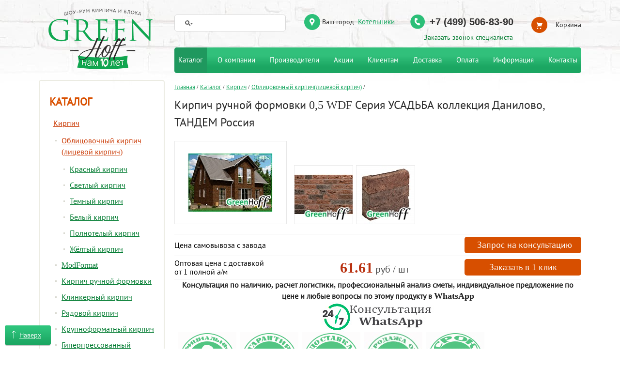

--- FILE ---
content_type: text/html; charset=UTF-8
request_url: https://kotelniki.greenhoff.ru/kirpich/kirpichi/oblicovochnyj/kirpich_ruchnoy_formovki_05_wdf_kollektsiya_danilovo_donskie_zori_rossiya.html
body_size: 10405
content:
<!DOCTYPE html>
<html lang="ru">
<head>
<title>Купить кирпич ручной формовки завода ТАНДЕМ . Доставка в Котельники</title><meta name="monit" content="greenhoff.ru" />
<meta http-equiv="Content-Type" content="text/html; charset=utf-8">
<meta name="viewport" content="width=device-width, initial-scale=1.0">




<script type="text/javascript" async="async">
      (function () {
    function init() {
          const scr = document.createElement("script");
          scr.type = "text/javascript";
          scr.async = "async";
          scr.src = "//cdn.qform.io/forms.js?v=" + new Date().getTime();
          scr.charset="UTF-8";
          const scrInsert = document.getElementsByTagName("script")[0];
          scrInsert.parentNode.insertBefore(scr, scrInsert);
        }
        const d = document;
        const w = window;
        if (d.readyState === "interactive") {
          init();
        } else {
          if (w.attachEvent) {
    w.attachEvent("onload", init);
          } else {
    w.addEventListener("DOMContentLoaded", init, false);
          }
        }
      })();
    </script>

<meta name="description" content="Кирпич ручной формовки 0,5 WDF СЕРИЯ УСАДЬБА коллекция Данилово завода ТАНДЕМ  купить с доставкой в Москву и Московскую область по выгодной цене в шоу руме GreenHoff с доставкой в Котельники"><link href="/f/i/favicon.ico" rel="icon" type="image/x-icon">
<link href="/f/i/favicon.ico" rel="shortcut icon" type="image/x-icon">
<link rel="apple-touch-icon-precomposed" href="/f/i/apple-touch-favicon.png">
<link rel="stylesheet" href="/f/css/common.css?ver=61">
<link rel="stylesheet" href="/f/css/basket.css?ver=5"><link rel="appendix" href="/sitemap/">
<link rel="author" href="https://kotelniki.greenhoff.ru">
<meta name="robots" content="index, follow">
<meta name="revisit-after" content="7 days">
<script type="text/javascript" src="/f/js/script.js"></script>
<script type="text/javascript" src="/f/js/zebra.js"></script>
<!--[if lte IE 7]>
<link rel="stylesheet" type="text/css" href="/f/css/ie7.css">
<![endif]-->
<!--[if IE]>
<link rel="stylesheet" type="text/css" href="/f/css/ie.css">
<![endif]-->
<style type="text/css"><!--.price1 {
    color: #323232 !important;
    font-size: 22px !important;
    font-weight: bold;
}--></style></head>



<body class="new_all sm-new-catalog">
<div class="all2 wrap_all new_all2 second_new_all2">
<div class="all wrap_right" id="top">
<div class="new_year_2019"></div><div class="in_all">
<div class="columns columns_n">
<div class="columns_table">
<div class="fix">

<div itemscope itemtype="http://schema.org/Product"> <!--Указывается схема Product.-->

	<div class="right_column">
	<div class="content second_page">
	<div id="path"><a href="/">Главная</a> <span class="rarr">/</span> <a href="/kirpich/">Каталог</a> <span class="rarr">/</span> <a href="/kirpich/kirpichi/">Кирпич</a> <span class="rarr">/</span> <a href="/kirpich/kirpichi/oblicovochnyj/">Облицовочный кирпич<br>(лицевой кирпич)</a> <span class="rarr">/</span></div>
	<h1 itemprop="name">Кирпич ручной формовки 0,5 WDF Серия УСАДЬБА коллекция Данилово, ТАНДЕМ Россия</h1>
		<div class="cats_div">
		<div class="sm-new-catalog-item">
	<div class="sm-new-catalog-item-col-left">
	<div class="pic_cat pic_cat_n"><div class="marker-p"></div><a itemprop="image" href="/f/cat2/2022/03/_623c222513eaf3.jpg" target="_blank" class="fancybox" rel="group"><img src="/f/cat2/2022/03/_623c222513eaf1.jpg"  alt=""></a></div>
	</div><div class="sm-new-catalog-item-col-right">
	<div class="infomincat-new"></div>
	<div class="images-new">
	<div class="wrap_gall_n"><a href="/f/cat2/2022/03/_623c22309ede03.jpg" target="_blank" class="fancybox" rel="group"><img src="/f/cat2/2022/03/_623c22309ede01.jpg" alt=""></a><a href="/f/cat2/2021/01/_600d3cdfc6fe73.jpg" target="_blank" class="fancybox" rel="group"><img src="/f/cat2/2021/01/_600d3cdfc6fe71.jpg" alt=""></a></div>	</div>
	</div>
	</div>
	<div class="sm-new-catalog-item-prices">
    <div itemprop="offers" itemscope itemtype="http://schema.org/Offer"> 
        <div class="sm-new-catalog-item-price-item">
            <div class="td-name">Цена самовывоза с завода</div>
                        <div class="td-button">
                        

                                                           <div class="order_klick_1_in order_klick_1_in3"><a href="/formyi/zapros_na_konsultatsiyu/?id=2735" target="_self" class="sm-button1 sm-button order_klick_1">Запрос на консультацию</a></div>
                          </div>
        </div>
    </div>
<div class="sm-new-catalog-item-price-item">
	<div class="td-name">Оптовая цена с доставкой <br>от 1 полной а/м</div>
	<div class="td-price"><span>61.61</span> руб / шт</div>	<div class="td-button"><div class="order_klick_1_in order_klick_1_in3"><a href="/formyi/zakazat_v_1_klik/?id=2735" target="_self" class="sm-button2 sm-button order_klick_1">Заказать в 1 клик</a></div></div>
</div>
	<div class="tech_div2">
	<p style="text-align: center;"><span style="font-size:16px;"><strong>Консультация по наличию, расчет логистики, профессиональный анализ сметы, индивидуальное предложение по цене и любые вопросы по этому продукту в <span style="font-size:18px;">WhatsApp</span></strong></span></p>
<p style="text-align: center;"><a href="https://wa.me/message/E3OQXIN5RAW6E1"><span style="font-size:16px;"><strong><span style="font-size:18px;"><img alt="" src="/f/arrt/konsu.gif" style="width: 234px; height: 63px;"></span></strong></span></a></p>
<p>  <img alt="" src="/f/ikonki/01.png" style="width: 120px; height: 120px;">  <img alt="" src="/f/ikonki/02.png" style="width: 120px; height: 120px;">  <img alt="" src="/f/ikonki/04.png" style="width: 120px; height: 120px;">  <img alt="" src="/f/ikonki/06.jpg" style="width: 120px; height: 120px;">  <img alt="" src="/f/cherepicha/srok-sluzhby-100-let.jpg" style="width: 120px; height: 120px;"></p>
<table class="tech">
	<tbody>
		<tr>
			<td class="tech_b">
				Кол-во на поддоне</td>
			<td>
				1024 шт.</td>
		</tr>
		<tr>
			<td class="tech_b">
				Кол-во в машине</td>
			<td>
				16384 шт.</td>
		</tr>
		<tr>
			<td class="tech_b">
				Кол-во в м<sup>2</sup></td>
			<td>
				57 шт.</td>
		</tr>
	</tbody>
</table>
<p> </p>	</div>

		<h2 class="tech_title">Технические характеристики</h2><div class="tech_div"><table class="tech">
	<tbody>
		<tr>
			<td class="tech_b">
				Завод</td>
			<td>
				Тандем Россия</td>
		</tr>
		<tr>
			<td class="tech_b">
				Размер</td>
			<td>
				215x50x65</td>
		</tr>
		<tr>
			<td class="tech_b">
				Вес</td>
			<td>
				1,20&nbsp;кг</td>
		</tr>
		<tr>
			<td class="tech_b">
				Цвет</td>
			<td>
				Тёмный</td>
		</tr>
		<tr>
			<td class="tech_b">
				Поверхность</td>
			<td>
				Ручная формовка</td>
		</tr>
		<tr>
			<td class="tech_b">
				Прочность</td>
			<td>
				М-150</td>
		</tr>
		<tr>
			<td class="tech_b">
				Пустотность</td>
			<td>
				Полнотелый</td>
		</tr>
		<tr>
			<td class="tech_b">
				Водопоглощение</td>
			<td>
				12&nbsp;%</td>
		</tr>
		<tr>
			<td class="tech_b">
				Морозостойкость</td>
			<td>
				300 циклов</td>
		</tr>
		<tr>
			<td class="tech_b">
				Теплопроводность</td>
			<td>
				0,493 Вт&nbsp;/&nbsp;мС</td>
		</tr>
	</tbody>
</table>
<p>&nbsp;</p></div> 

		</div>
	<div itemprop="description"><p>Сегодня это первый и единственный в России кирпичный завод, который производит кирпич ручной формовки по Европейским стандартам. Кирпич ручной формовки ТАНДЕМ по всем основным техническим показателям (морозостойкость, прочность) не уступает европейским аналогам.</p>
<p>Компания GreenHoff является официальным дилером на территории Московской области и г.Москвы.</p>
<p>В нашем шоу-руме представлены все коллекции кирпича Донские зори.&nbsp;</p></div>
		<div class="lid_bottom">
	<div class="order_klick_1_in"><a href="/formyi/zapros/?id=2735" target="_blank" class="sm-button order_klick_1">Заказать в 1 клик</a></div>
	<div class="order_klick_1_in2"><a href="/formyi/call/" target="_blank" class="sm-button call_me">Заказать звонок</a></div>
	</div>
	<a href="/zavody_kirpicha/donskie_zori_rossiya.html" class="info_manu"><span class="zavod_name">ТАНДЕМ , Россия</span><br><span class="link">Информация о&nbsp;заводе</span><br>
<span>(каталог продукции, фото объектов, сертификаты, акции)</span></a>		<div class="cats_div">
</div>	<p class="h3z clear" id="o">Отзывы о продукции</p>


<p class="retain-review">Оставить отзыв или задать вопрос Вы можете с помощью данной формы:</p>




<div class="review-form-wrap">
<div class="review-form-top"><img src="/f/i/x.gif" alt=""></div>
<div class="review-form">

<form action="#done" method="POST" class="check-form" id="ajax-submit1">
<table class="form-table" id="done">
<tbody>
<tr>
<td colspan="2">
<p class="heading-review">Оставить отзыв / Задать вопрос</p>
<p class="require-fields">Все поля обязательны для заполнения</p>
</td>
</tr>
<tr>
<td><label for="fio">Вас Имя</label></td>
<td><input name="fio" type="text" id="fio" class="validate[fio]" ></td>
</tr>
<tr>
<td><label for="phone">Ваш телефон</label></td>
<td><input name="phone" type="text" class="validate[phone]" ></td>
</tr>
<tr>
<td><label for="content">Ваш отзыв / вопрос</label></td>
<td><textarea name="content" id="content" class="validate[required]" ></textarea></td>
</tr>
<tr>
<td><label for="capcha">Введите число: <strong class="disp_sh">5281</strong><strong>6961</strong><strong class="disp_sh">4356</strong></label></td>
<td><input name="tally" type="text" id="capcha" class="validate[required]" ></td>
</tr>
<tr><td colspan="2"><p class="sm-rulles-wrap"><label class="sm-padding-bottom-20"><input type="checkbox" name="rulles" value="1" class="validate[required]">Подтверждаю свое согласие с&nbsp;<a target="_blank" href="/pravila_polzovaniya_saitom/">правилами пользования сайтом</a></label></p></td></tr>
<tr>
<td colspan="2" class="align-center"><div class="btn-submit"><div class="btn-submit-left">&nbsp;</div><div class="btn-submit-center"><input name="button" type="submit" value="Отправить"></div><div class="btn-submit-right">&nbsp;</div></div></td>
</tr>
</tbody>
</table>
<input name="page_id" class="page_id" type="hidden" value="2735">
<input name="page_alias" class="page_alias" type="hidden" value="kirpich_ruchnoy_formovki_05_wdf_kollektsiya_danilovo_donskie_zori_rossiya.html">
</form>

</div>
<div class="review-form-bottom"><img src="/f/i/x.gif" alt=""></div>
</div>

	</div>
	</div>
</div>
<div class="left_column">
<div class="left_menu">
<p class="big_zag"><a href="/kirpich/">Каталог</a></p>
<ul class="left_menu_ul5 left_menu_build"><li class="act fst_li"><a href="/kirpich/kirpichi/" class="act">Кирпич</a><ul><li class="act"><a href="/kirpich/kirpichi/oblicovochnyj/" class="act">Облицовочный кирпич<br>(лицевой кирпич)</a><ul><li><a href="/kirpich/kirpichi/oblicovochnyj/krasnyi_kirpich/">Красный кирпич</a></li><li><a href="/kirpich/kirpichi/oblicovochnyj/svetlyi_kirpich/">Светлый кирпич</a></li><li><a href="/kirpich/kirpichi/oblicovochnyj/temnyi_kirpich/">Темный кирпич</a></li><li><a href="/kirpich/kirpichi/oblicovochnyj/belyi_kirpich/">Белый кирпич</a></li><li><a href="/kirpich/kirpichi/oblicovochnyj/polnotelyi_kirpich/">Полнотелый кирпич</a></li><li><a href="/kirpich/kirpichi/oblicovochnyj/zheltyi/">Жёлтый кирпич</a></li></ul></li><li><a href="/kirpich/kirpichi/modformat/">ModFormat</a></li><li><a href="/kirpich/kirpichi/kirpich_ruchnoy_formovki/">Кирпич ручной формовки</a></li><li><a href="/kirpich/kirpichi/klinkerniy/">Клинкерный кирпич</a></li><li><a href="/kirpich/kirpichi/ryadovoi/">Рядовой кирпич</a></li><li><a href="/kirpich/kirpichi/krupnoformatnyy/">Крупноформатный кирпич</a></li><li><a href="/kirpich/kirpichi/giperpressovannyy/">Гиперпрессованный кирпич</a></li><li><a href="/kirpich/kirpichi/importnyy/">Импортный кирпич</a></li><li><a href="/kirpich/kirpichi/keramicheskiy_kirpich/">Керамический кирпич</a></li></ul></li><li class="fst_li"><a href="/kirpich/bloki/">Блок для несущих стен</a><ul><li><a href="/kirpich/bloki/gazosilikatnye/">Газосиликатный</a></li><li><a href="/kirpich/bloki/keramicheskie/">Керамический</a></li></ul></li><li class="fst_li"><a href="/kirpich/krovlya_i_komplektuyuschie/">Кровля и комплектующие</a><ul><li><a href="/kirpich/krovlya_i_komplektuyuschie/metallocherepitsa_grandline/">Металлочерепица GrandLine</a></li><li><a href="/kirpich/krovlya_i_komplektuyuschie/myagkaya_cherepitsa_shinglas/">Мягкая черепица Shinglas</a></li><li><a href="/kirpich/krovlya_i_komplektuyuschie/metallocherepitsa_metallprofil/">Металлочерепица МеталлПрофиль</a></li><li><a href="/kirpich/krovlya_i_komplektuyuschie/mineralnaya_cherepitsa_braas/">Минеральная черепица BRAAS</a></li><li><a href="/kirpich/krovlya_i_komplektuyuschie/keramicheskaya_cherepitsa_braas/">Керамическая черепица BRAAS</a></li><li><a href="/kirpich/krovlya_i_komplektuyuschie/komplektuyuschie_sofity_vodostok/">Комплектующие, софиты, водосток</a></li><li><a href="/kirpich/krovlya_i_komplektuyuschie/kompozitnaya_cherepitsa_aerodek/">Композитная черепица AeroDek</a></li><li><a href="/kirpich/krovlya_i_komplektuyuschie/kompozitnaya_cherepitsa_gerard/">Композитная черепица Gerard</a></li></ul></li><li class="fst_li"><a href="/kirpich/suhie_smesi/">Сухие смеси</a><ul><li><a href="/kirpich/suhie_smesi/kladochnye_smesi/">Цветные кладочные смеси</a></li><li><a href="/kirpich/suhie_smesi/obschestroitelnye_smesi/">Общестроительные смеси</a></li><li><a href="/kirpich/suhie_smesi/teplyi_rastvor_dlya_blokov/">Теплый раствор для крупноформатного камня</a></li><li><a href="/kirpich/suhie_smesi/tsvetnye_zatirki_dlya_shvov/">Цветные затирки для швов</a></li><li><a href="/kirpich/suhie_smesi/sistema_materialov_dlya_moscheniya/">Система материалов для мощения</a></li><li><a href="/kirpich/suhie_smesi/kley_dlya_gazosilikata/">Клей для газосиликата</a></li><li><a href="/kirpich/suhie_smesi/plitochnyi_kley/">Плиточный клей</a></li><li><a href="/kirpich/suhie_smesi/smesi_dlya_polov/">Смеси для полов</a></li><li><a href="/kirpich/suhie_smesi/shpatlyovka/">Шпатлёвка</a></li><li><a href="/kirpich/suhie_smesi/shtukaturka/">Штукатурка</a></li><li><a href="/kirpich/suhie_smesi/kley_dlya_pgp/">Клей для ПГП</a></li><li><a href="/kirpich/suhie_smesi/gidroizolyatsiya/">Гидроизоляция</a></li><li><a href="/kirpich/suhie_smesi/gruntovka/">Грунтовка</a></li><li><a href="/kirpich/suhie_smesi/montazhno_kladochnye_smesi/">Монтажно-кладочные смеси</a></li><li><a href="/kirpich/suhie_smesi/ochistitel_fasadov/">Очиститель фасадов</a></li><li><a href="/kirpich/suhie_smesi/tsement/">Цемент</a></li></ul></li><li class="fst_li"><a href="/kirpich/shtukaturnyi_fasad/">Штукатурный фасад</a><ul><li><a href="/kirpich/shtukaturnyi_fasad/sistema_perel/">Система PEREL</a></li></ul></li><li class="fst_li"><a href="/kirpich/fibrotsementnyi_saiding/">Фиброцементный сайдинг</a><ul><li><a href="/kirpich/fibrotsementnyi_saiding/cedral/">CEDRAL</a></li><li><a href="/kirpich/fibrotsementnyi_saiding/decover/">DECOVER</a></li></ul></li><li class="fst_li"><a href="/kirpich/giperpressovannaya_plitka/">Гиперпрессованная плитка</a></li><li class="fst_li"><a href="/kirpich/klinkernaya_plitka/">Клинкерная плитка</a></li><li class="fst_li"><a href="/kirpich/keramicheskaya_plitka/">Керамическая плитка</a></li><li class="fst_li"><a href="/kirpich/gibkie_svyazi_i_fasadnyi_krepezh/">Гибкие связи и фасадный крепеж</a><ul><li><a href="/kirpich/gibkie_svyazi_i_fasadnyi_krepezh/gibkie_svyazi/">Гибкие связи</a></li><li><a href="/kirpich/gibkie_svyazi_i_fasadnyi_krepezh/fasadnye_ankery_i_dyubeli/">Фасадные анкеры и дюбели</a></li></ul></li><li class="fst_li"><a href="/kirpich/iskusstvennyi_kamen/">Искусственный камень</a></li><li class="fst_li"><a href="/kirpich/bruschatka/">Брусчатка</a></li><li class="fst_li"><a href="/kirpich/pazogrebnevye_plity_pgp/">ПГП</a></li><li class="fst_li"><a href="/kirpich/stroitelstvo_pod_klyuch/">Строительство под ключ</a></li><li class="fst_li"><a href="/kirpich/zabory/">Все для заборов</a><ul><li><a href="/kirpich/zabory/klinkernye_kryshki/">Клинкерные крышки</a></li><li><a href="/kirpich/zabory/giperpressovannye_kryshki_i_parapety/">Гиперпрессованные колпаки и парапеты</a></li><li><a href="/kirpich/zabory/parapetnaya_plitka/">Парапетная плитка</a></li><li><a href="/kirpich/zabory/podokonniki/">Подоконники</a></li><li><a href="/kirpich/zabory/profilnyi_kirpich/">Профильный кирпич</a></li></ul></li></ul></div>

<div class="soc_block">
<p class="soc_block_title">Наш рейтинг на Яндекс.Карте:</p>

<iframe src="https://yandex.ru/sprav/widget/rating-badge/1200261485" width="200" height="80" frameborder="0"></iframe>
</div>

<div class="all_servis">
<p class="p-ico"><a href="/aktsii/" class="left_ico_1"><span>Более 1000 клиентов</span></a></p>
<p class="p-ico"><a href="/clients/" class="left_ico_2"><span>Индивидуальные цены</span></a></p>
<p class="p-ico"><a href="/clients/" class="left_ico_3"><span>Честная работа </span></a></p>
<p class="p-ico"><a href="/clients/" class="left_ico_4"><span>12 лет на рынке</span></a></p>
<p class="p-ico"><a href="/contacts/" class="left_ico_5"><span>На связи 24 часа </span></a></p>
<p class="p-ico"><a href="/zavody_kirpicha/" class="left_ico_6"><span>Дилеры более 30 заводов </span></a></p>
</div>



<div class="up_button"><div class="batton_up">
<div class="bc_1">&nbsp;</div>
<div class="bc_2"><a href="#top">Наверх</a></div>
<div class="bc_3">&nbsp;</div>
</div></div>

</div></div>
</div>
</div>

<div class="head2">
<div class="fix"><div class="new-year"></div>
<div class="head_toch_logo"><div class="menu_touch"> <div class="menu_button">&nbsp;</div></div></div>
<table class="head2_table"><tr><td class="logo_top2_td">
<div class="logo_top2"><a href="/"><img src="/f/i/23logo.png" alt="Шоу-рум лицевого кирпича в Москве" title="Шоу-рум лицевого кирпича в Москве"></a></div>
</td><td class="head_other"><div class="phone_top2_out">
<div class="phone_top2"><a href="tel:+7(499)506-83-90" class="phone">+7 (499) 506-83-90</a></div>
<div class="call_me2"><a href="/formyi/call/" target="_blank" class="call_me sm-button">Заказать звонок специалиста</a></div></div>
<div class="city_select">
  <p>Ваш город:</p>
  <a href="/vybor_goroda/" class="city_select_fancy">Котельники</a>
</div>
<div class="search"><div class="search_in search_ajax_block">
<form method="get" action="/search/" target="_self" id="ya-site-form0">
<table><tr>
<td class="ya-site-form__search-input-layout-l"><div class="ya-site-form__input">
<input type="text" class="ya-site-form__input-text ya-site-form__input-text_type_hint search_text yes_sch" value="" name="q" autocomplete="off">
<div class="cat_search_iiner">
<div class="cat_search cat_search_id" id="cat_search_id">&nbsp;</div>
</div>
</div></td>
<td class="ya-site-form__search-input-layout-r">
<input type="submit" value="" class="ya-site-form__submit ya-site-form__submit_type_image">
</td>
</tr></table>
</form>
</div>

<div class="search_mobile">
<div class="search_mobile_overlay"></div>
<form method="get" action="/search/" target="_self" id="ya-site-form0">
<input type="text" class="ya-site-form__input-text ya-site-form__input-text_type_hint search_text yes_sch" value="" name="q" autocomplete="off">
<div class="search_mobile_close"></div>
</form>
<div class="search_button2"></div>
</div></div>

<div class="head-info-item head-info-cart">
   <a class="head-cart-link " href="/order/"><span>Корзина</span></a>
</div>

<ul class="menu"><li id="mn_22"><a href="/kirpich/" class="active">Каталог</a><ul class="submenu"><li><a href="/kirpich/kirpichi/" class="active">Кирпич</a><ul class="submenu2"><li><a href="/kirpich/kirpichi/oblicovochnyj/" class="active">Облицовочный кирпич<br>(лицевой кирпич)</a><ul class="submenu2"><li><a href="/kirpich/kirpichi/oblicovochnyj/krasnyi_kirpich/">Красный кирпич</a></li><li><a href="/kirpich/kirpichi/oblicovochnyj/svetlyi_kirpich/">Светлый кирпич</a></li><li><a href="/kirpich/kirpichi/oblicovochnyj/temnyi_kirpich/">Темный кирпич</a></li><li><a href="/kirpich/kirpichi/oblicovochnyj/belyi_kirpich/">Белый кирпич</a></li><li><a href="/kirpich/kirpichi/oblicovochnyj/polnotelyi_kirpich/">Полнотелый кирпич</a></li><li><a href="/kirpich/kirpichi/oblicovochnyj/zheltyi/">Жёлтый кирпич</a></li></ul></li><li><a href="/kirpich/kirpichi/modformat/">ModFormat</a></li><li><a href="/kirpich/kirpichi/kirpich_ruchnoy_formovki/">Кирпич ручной формовки</a></li><li><a href="/kirpich/kirpichi/klinkerniy/">Клинкерный кирпич</a></li><li><a href="/kirpich/kirpichi/ryadovoi/">Рядовой кирпич</a><ul class="submenu2"><li><a href="/kirpich/kirpichi/ryadovoi/polnotelyi_kirpich/">Полнотелый кирпич</a><ul class="submenu2"><li><a href="/kirpich/kirpichi/ryadovoi/polnotelyi_kirpich/m100/">М 100</a></li><li><a href="/kirpich/kirpichi/ryadovoi/polnotelyi_kirpich/m125/">М 125</a></li><li><a href="/kirpich/kirpichi/ryadovoi/polnotelyi_kirpich/m150/">М 150</a></li><li><a href="/kirpich/kirpichi/ryadovoi/polnotelyi_kirpich/m-200/">М 200</a></li></ul></li><li><a href="/kirpich/kirpichi/ryadovoi/pustotelyi_kirpich/">Пустотелый кирпич</a><ul class="submenu2"><li><a href="/kirpich/kirpichi/ryadovoi/pustotelyi_kirpich/odinarnyi/">Одинарный</a></li><li><a href="/kirpich/kirpichi/ryadovoi/pustotelyi_kirpich/polutornyi/">Полуторный</a></li><li><a href="/kirpich/kirpichi/ryadovoi/pustotelyi_kirpich/dvoynoy_kamen/">Двойной камень</a></li><li><a href="/kirpich/kirpichi/ryadovoi/pustotelyi_kirpich/porizovannyi/">Поризованный кирпич</a></li></ul></li></ul></li><li><a href="/kirpich/kirpichi/krupnoformatnyy/">Крупноформатный кирпич</a><ul class="submenu2"><li><a href="/kirpich/kirpichi/krupnoformatnyy/8_blok/">8 блок</a></li><li><a href="/kirpich/kirpichi/krupnoformatnyy/12_blok/">12 блок</a></li><li><a href="/kirpich/kirpichi/krupnoformatnyy/20_blok/">20 блок</a></li><li><a href="/kirpich/kirpichi/krupnoformatnyy/25_blok/">25 блок</a></li><li><a href="/kirpich/kirpichi/krupnoformatnyy/38_blok/">38 блок</a></li><li><a href="/kirpich/kirpichi/krupnoformatnyy/44_blok/">44 блок</a></li><li><a href="/kirpich/kirpichi/krupnoformatnyy/51_blok/">51 блок</a></li><li><a href="/kirpich/kirpichi/krupnoformatnyy/30_blok/">30 блок</a></li><li><a href="/kirpich/kirpichi/krupnoformatnyy/dobornye_elementy/">Доборные элементы</a></li></ul></li><li><a href="/kirpich/kirpichi/giperpressovannyy/">Гиперпрессованный кирпич</a><ul class="submenu2"><li><a href="/kirpich/kirpichi/giperpressovannyy/fasonnyi_kirpich/">Фасонный кирпич</a></li></ul></li><li><a href="/kirpich/kirpichi/importnyy/">Импортный кирпич</a></li><li><a href="/kirpich/kirpichi/keramicheskiy_kirpich/">Керамический кирпич</a></li></ul></li><li><a href="/kirpich/bloki/">Блок для несущих стен</a><ul class="submenu2"><li><a href="/kirpich/bloki/gazosilikatnye/">Газосиликатный</a></li><li><a href="/kirpich/bloki/keramicheskie/">Керамический</a></li></ul></li><li><a href="/kirpich/krovlya_i_komplektuyuschie/">Кровля и комплектующие</a><ul class="submenu2"><li><a href="/kirpich/krovlya_i_komplektuyuschie/metallocherepitsa_grandline/">Металлочерепица GrandLine</a><ul class="submenu2"><li><a href="/kirpich/krovlya_i_komplektuyuschie/metallocherepitsa_grandline/metallocherepitsa_grandline_classic/">Металлочерепица GrandLine серия CLASSIC</a></li><li><a href="/kirpich/krovlya_i_komplektuyuschie/metallocherepitsa_grandline/metallocherepitsa_grandline_kamea/">Металлочерепица GrandLine серия KAMEA</a></li><li><a href="/kirpich/krovlya_i_komplektuyuschie/metallocherepitsa_grandline/metallocherepitsa_grandline_seriya_credo/">Металлочерепица GrandLine серия KREDO</a></li><li><a href="/kirpich/krovlya_i_komplektuyuschie/metallocherepitsa_grandline/metallocherepitsa_grandline_seriya_kvinta_plus/">Металлочерепица GrandLine серия KVINTA PLUS</a></li><li><a href="/kirpich/krovlya_i_komplektuyuschie/metallocherepitsa_grandline/metallocherepitsa_grandline_seriya_kvinta_plus_3d/">Металлочерепица GrandLine серия KVINTA PLUS 3D</a></li><li><a href="/kirpich/krovlya_i_komplektuyuschie/metallocherepitsa_grandline/metallocherepitsa_grandline_seriya_kvinta_uno/">Металлочерепица GrandLine серия KVINTA UNO</a></li><li><a href="/kirpich/krovlya_i_komplektuyuschie/metallocherepitsa_grandline/metallocherepitsa_grandline_seriya_modern/">Металлочерепица GrandLine серия MODERN</a></li><li><a href="/kirpich/krovlya_i_komplektuyuschie/metallocherepitsa_grandline/metallocherepitsa_grandline_seriya_quadro_profi/">Металлочерепица GrandLine серия QUADRO PROFI</a></li></ul></li><li><a href="/kirpich/krovlya_i_komplektuyuschie/myagkaya_cherepitsa_shinglas/">Мягкая черепица Shinglas</a></li><li><a href="/kirpich/krovlya_i_komplektuyuschie/metallocherepitsa_metallprofil/">Металлочерепица МеталлПрофиль</a></li><li><a href="/kirpich/krovlya_i_komplektuyuschie/mineralnaya_cherepitsa_braas/">Минеральная черепица BRAAS</a></li><li><a href="/kirpich/krovlya_i_komplektuyuschie/keramicheskaya_cherepitsa_braas/">Керамическая черепица BRAAS</a></li><li><a href="/kirpich/krovlya_i_komplektuyuschie/komplektuyuschie_sofity_vodostok/">Комплектующие, софиты, водосток</a></li><li><a href="/kirpich/krovlya_i_komplektuyuschie/kompozitnaya_cherepitsa_aerodek/">Композитная черепица AeroDek</a></li><li><a href="/kirpich/krovlya_i_komplektuyuschie/kompozitnaya_cherepitsa_gerard/">Композитная черепица Gerard</a></li></ul></li><li><a href="/kirpich/suhie_smesi/">Сухие смеси</a><ul class="submenu2"><li><a href="/kirpich/suhie_smesi/kladochnye_smesi/">Цветные кладочные смеси</a><ul class="submenu2"><li><a href="/kirpich/suhie_smesi/kladochnye_smesi/perel/">PEREL</a><ul class="submenu2"><li><a href="/kirpich/suhie_smesi/kladochnye_smesi/perel/perel_nl_ot_0_do_5_vodopogloschenie_kirpicha/">PEREL NL - от 0 до 5 % водопоглощение кирпича</a></li><li><a href="/kirpich/suhie_smesi/kladochnye_smesi/perel/perel_sl_ot_5_do_12_vodopogloschenie_kirpicha/">PEREL SL - от 5 до 12 % водопоглощение кирпича</a></li><li><a href="/kirpich/suhie_smesi/kladochnye_smesi/perel/perel_vl_ot_10_vodopogloschenie_kirpicha/">PEREL VL - от 10 % водопоглощение кирпича</a></li></ul></li><li><a href="/kirpich/suhie_smesi/kladochnye_smesi/perfekta/">Perfekta</a></li><li><a href="/kirpich/suhie_smesi/kladochnye_smesi/tm_promix/">PROMIX</a></li><li><a href="/kirpich/suhie_smesi/kladochnye_smesi/prime/">PRIME</a></li><li><a href="/kirpich/suhie_smesi/kladochnye_smesi/quick-mix/">Quick-Mix</a></li></ul></li><li><a href="/kirpich/suhie_smesi/obschestroitelnye_smesi/">Общестроительные смеси</a></li><li><a href="/kirpich/suhie_smesi/teplyi_rastvor_dlya_blokov/">Теплый раствор для крупноформатного камня</a></li><li><a href="/kirpich/suhie_smesi/tsvetnye_zatirki_dlya_shvov/">Цветные затирки для швов</a></li><li><a href="/kirpich/suhie_smesi/sistema_materialov_dlya_moscheniya/">Система материалов для мощения</a></li><li><a href="/kirpich/suhie_smesi/kley_dlya_gazosilikata/">Клей для газосиликата</a></li><li><a href="/kirpich/suhie_smesi/plitochnyi_kley/">Плиточный клей</a></li><li><a href="/kirpich/suhie_smesi/smesi_dlya_polov/">Смеси для полов</a></li><li><a href="/kirpich/suhie_smesi/shpatlyovka/">Шпатлёвка</a></li><li><a href="/kirpich/suhie_smesi/shtukaturka/">Штукатурка</a></li><li><a href="/kirpich/suhie_smesi/kley_dlya_pgp/">Клей для ПГП</a></li><li><a href="/kirpich/suhie_smesi/gidroizolyatsiya/">Гидроизоляция</a></li><li><a href="/kirpich/suhie_smesi/gruntovka/">Грунтовка</a></li><li><a href="/kirpich/suhie_smesi/montazhno_kladochnye_smesi/">Монтажно-кладочные смеси</a></li><li><a href="/kirpich/suhie_smesi/ochistitel_fasadov/">Очиститель фасадов</a></li><li><a href="/kirpich/suhie_smesi/tsement/">Цемент</a></li></ul></li><li><a href="/kirpich/shtukaturnyi_fasad/">Штукатурный фасад</a><ul class="submenu2"><li><a href="/kirpich/shtukaturnyi_fasad/sistema_perel/">Система PEREL</a></li></ul></li><li><a href="/kirpich/fibrotsementnyi_saiding/">Фиброцементный сайдинг</a><ul class="submenu2"><li><a href="/kirpich/fibrotsementnyi_saiding/cedral/">CEDRAL</a></li><li><a href="/kirpich/fibrotsementnyi_saiding/decover/">DECOVER</a></li></ul></li><li><a href="/kirpich/giperpressovannaya_plitka/">Гиперпрессованная плитка</a></li><li><a href="/kirpich/klinkernaya_plitka/">Клинкерная плитка</a></li><li><a href="/kirpich/keramicheskaya_plitka/">Керамическая плитка</a></li><li><a href="/kirpich/gibkie_svyazi_i_fasadnyi_krepezh/">Гибкие связи и фасадный крепеж</a><ul class="submenu2"><li><a href="/kirpich/gibkie_svyazi_i_fasadnyi_krepezh/gibkie_svyazi/">Гибкие связи</a></li><li><a href="/kirpich/gibkie_svyazi_i_fasadnyi_krepezh/fasadnye_ankery_i_dyubeli/">Фасадные анкеры и дюбели</a></li></ul></li><li><a href="/kirpich/iskusstvennyi_kamen/">Искусственный камень</a></li><li><a href="/kirpich/bruschatka/">Брусчатка</a></li><li><a href="/kirpich/pazogrebnevye_plity_pgp/">ПГП</a></li><li><a href="/kirpich/stroitelstvo_pod_klyuch/">Строительство под ключ</a></li><li><a href="/kirpich/zabory/">Все для заборов</a><ul class="submenu2"><li><a href="/kirpich/zabory/klinkernye_kryshki/">Клинкерные крышки</a></li><li><a href="/kirpich/zabory/giperpressovannye_kryshki_i_parapety/">Гиперпрессованные колпаки и парапеты</a></li><li><a href="/kirpich/zabory/parapetnaya_plitka/">Парапетная плитка</a></li><li><a href="/kirpich/zabory/podokonniki/">Подоконники</a></li><li><a href="/kirpich/zabory/profilnyi_kirpich/">Профильный кирпич</a></li></ul></li></ul></li><li id="mn_16"><a href="/about/">О компании</a></li><li id="mn_20"><a href="/zavody_kirpicha/">Производители</a></li><li id="mn_31"><a href="/aktsii/">Акции</a><ul class="submenu"><li><a href="/aktsii/dom_postroen/">Дом построен? Тогда на кирпич и смесь скидка!</a></li></ul></li><li id="mn_17"><a href="/clients/">Клиентам</a><ul class="submenu"><li><a href="/clients/raschet_materialov/">Расчет материалов</a></li><li><a href="/clients/service/">Сервис</a></li><li><a href="/clients/garantii/">Гарантии</a></li><li><a href="/clients/calc/">Калькулятор кирпича</a></li><li><a href="/clients/uslugi/">Услуги</a><ul class="submenu2"><li><a href="/clients/uslugi/kirpichnaya_kladka/">Кирпичная кладка</a></li></ul></li></ul></li><li id="mn_117"><a href="/dostavka/">Доставка</a></li><li id="mn_118"><a href="/oplata/">Оплата</a></li><li id="mn_78"><a href="/information/">Информация</a><ul class="submenu3"><li><a href="/information/luchshiy_gazobeton_dlya_stroitelstva_doma.html">Лучший газобетон для строительства дома</a></li><li><a href="/information/uteplenie_sten_iz_blokov.html">Утепление стен из газобетона снаружи дома</a></li><li><a href="/information/steny_iz_keramicheskih_blokov.html">Стены из керамических блоков</a></li><li><a href="/information/otdelka_gazobetona.html">Отделка газобетона</a></li><li><a href="/information/kottedzh_stroymaterialy.html">Коттедж стройматериалы - что выбрать для строительства?</a></li><li><a href="/information/steny_iz_gazobetona.html">Стены из газобетона. Особенности конструкции</a></li><li><a href="/information/penobeton_ili_gazobeton.html">Пенобетон или газобетон? Определяемся с выбором</a></li><li><a href="/information/kakoy_kirpich_luchshe.html">Какой кирпич лучше</a></li><li><a href="/information/kirpich_dlya_tsokolya.html">Кирпич для цоколя</a></li><li><a href="/information/gost_kirpich_i_kamen_keramicheskie/">ГОСТ Кирпич и камень керамические</a></li><li><a href="/information/bloki_iz_yacheistogo_betona/">Блоки из ячеистого бетона</a></li><li><a href="/information/vybor_materiala_dlya_sten_pri_maloetazhnom_stroitelstve/">Выбор материала для стен при малоэтажном строительстве</a></li><li><a href="/information/vybor_stroitelnoy_kompanii/">Выбор строительной компании</a></li><li><a href="/information/gost_bloki/">ГОСТ Блоки</a></li><li><a href="/information/gost_suhie_smesi/">ГОСТ Сухие смеси</a></li><li><a href="/information/instruktsiya_po_prigotovleniyu_i_primeneniyu_stroitelnyh_rastvorov_sn_290-74/">Инструкция по приготовлению и применению строительных растворов СН 290-74</a></li><li><a href="/information/kirpich_ruchnoy_formovki/">Кирпич ручной формовки</a></li><li><a href="/information/litsevoy_kirpich_na_veka/">Лицевой кирпич на века!</a></li><li><a href="/information/porizovannaya_keramika/">Поризованная керамика</a></li><li><a href="/information/razmery_kirpicha/">Размеры кирпича</a></li><li><a href="/information/raznovidnosti_kirpicha/">Разновидности кирпича</a></li><li><a href="/information/stroitelnye_normy_i_pravila_svainye_fundamenty_snip_20203-85/">Строительные нормы и правила свайные фундаменты СНиП 2.02.03-85</a></li></ul></li><li id="mn_21"><a href="/contacts/">Контакты</a><ul class="submenu"><li><a href="/contacts/rekvizity/">Реквизиты</a></li></ul></ul></td></tr></table>
</div></div><div class="empty_div">&nbsp;</div>
</div>
<link rel="stylesheet" href="/f/css/jquery.fancybox.css">
<link rel="stylesheet" href="/f/css/smform.css">
<link rel="stylesheet" href="/f/css/slick.css">

<script src="/f/js/jquery-1.7.2.min.js"></script>
<script src="/f/js/jquery.placeholder.min.js"></script>
<script src="/f/js/jquery.fancybox.js"></script>
<script src="/f/js/jquery.maskedinput.min.js"></script>
<script src="/f/js/jquery.validationengine-ru.js"></script>
<script src="/f/js/jquery.validationengine.js"></script>
<script src="/f/js/jquery.mobile.custom.min.js"></script>
<script src="/f/js/smform.js"></script>
<script src="/f/js/lazyload.js"></script>
<script src="/f/js/common.js?ver=16"></script>
<!-- FILTERS JS -->
<script src="/f/js/filters_js2.js?ver=1"></script>
<script src="/f/js/jquery_slider_libs.js"></script>
<script src="/f/js/jquery.slider.js"></script>
<!-- END -->

<script src="/f/js/common_basket.js?ver=3"></script>
<div class="footer other_sites">
<div class="city_list_out">
<div class="fix">
<p class="city_list_p">Доставка кирпича и других строительных материалов по Москве и Московской области.</p>

<div class="city_list">
<table><tr>
<td><a href="https://sergiev-posad.greenhoff.ru/">Сергиев Посад<a></td>
<td><a href="https://elektrostal.greenhoff.ru/">Электросталь<a></td>
<td><a href="https://dmitrov.greenhoff.ru/">Дмитров<a></td>
<td><a href="https://chehov.greenhoff.ru/">Чехов<a></td>
</tr><tr>
<td><a href="https://korolev.greenhoff.ru/">Королев<a></td>
<td><a href="https://pavlovskyposad.greenhoff.ru/">Павловский посад<a></td>
<td><a href="https://obninsk.greenhoff.ru/">Обнинск<a></td>
<td><a href="https://podolsk.greenhoff.ru/">Подольск<a></td>
</tr><tr>
<td><a href="https://mytyschi.greenhoff.ru/">Мытищи<a></td>
<td><a href="https://himki.greenhoff.ru/">Химки<a></td>
<td><a href="https://voskresensk.greenhoff.ru/">Воскресенск<a></td>
<td><a href="https://lyubertsy.greenhoff.ru/">Люберцы<a></td>
</tr></table>
</div>
<div class="city_select_footer">
<a href="/vybor_goroda/" class="city_select_fancy">Все города</a>
</div>

<p class="city_list_p2 center">Сделайте <a href="/formyi/delivery/" class="sm-button">запрос на&nbsp;доставку</a> прямо сейчас!</p>
</div></div><div class="foot_in">
<div class="foot_inner">
<table class="foot_table"><tr>

<td>
<div class="copy">
<div class="phone_bottom"><a href="tel:+7(499)506-83-90" class="phone">+7 (499) 506-83-90</a></div>
<div class="call_me2"><a href="/formyi/call/" target="_blank" class="sm-button call_me">Мы вам перезвоним</a></div>

</div>
</td>



<td>
<div class="sm_an_li">

<div id="sm">
<img src="/f/i/greenhoff/sm.gif" alt="sm">Компания &laquo;<a target="_blank" href="https://sitemedia.ru/">Сайтмедиа</a>&raquo;&nbsp;&mdash;<br><a target="_blank" href="https://sitemedia.ru/">создание</a><a target="_blank" href="https://sitemedia.ru/services/seo_prodvizhenie_saitov/"></a>
</div></div>

<div class="payment_block">Мы принимаем<br>к оплате карты</div>

</td>
</tr>
</table>
<div class="copy_text_block"><p class="copy_text">2010 - 2026 &copy; <span>Green<span>Hoff</span></span>&nbsp;&mdash; продажа лицевого кирпича и кровли. Все права защищены.<br><span id="kirpich"><a href="/kirpich/kirpichi/">Купить кирпич</a> всех видов с доставкой по Москве и области</span><br><a href="/pravila_polzovaniya_saitom/" target="_blank">Правила пользования сайтом</a> <a href="/pravila_polzovaniya_saitom/" target="_blank">Политика в отношении обработки персональных данных</a> <a href="/pravila_polzovaniya_saitom/" target="_blank">Согласие на ОПД</a></p>

</div>
</div>

<!-- Шаблон: 12-->

<div class="mobile_links">
  <div class="cat_mobile">
    <p>Каталог</p>
    <ul><li><a href="/kirpich/kirpichi/" class="active">Кирпич</a></li><li><a href="/kirpich/bloki/">Блок для несущих стен</a></li><li><a href="/kirpich/krovlya_i_komplektuyuschie/">Кровля и комплектующие</a></li><li><a href="/kirpich/suhie_smesi/">Сухие смеси</a></li><li><a href="/kirpich/shtukaturnyi_fasad/">Штукатурный фасад</a></li><li><a href="/kirpich/fibrotsementnyi_saiding/">Фиброцементный сайдинг</a></li><li><a href="/kirpich/giperpressovannaya_plitka/">Гиперпрессованная плитка</a></li><li><a href="/kirpich/klinkernaya_plitka/">Клинкерная плитка</a></li><li><a href="/kirpich/keramicheskaya_plitka/">Керамическая плитка</a></li><li><a href="/kirpich/gibkie_svyazi_i_fasadnyi_krepezh/">Гибкие связи и фасадный крепеж</a></li><li><a href="/kirpich/iskusstvennyi_kamen/">Искусственный камень</a></li><li><a href="/kirpich/bruschatka/">Брусчатка</a></li><li><a href="/kirpich/pazogrebnevye_plity_pgp/">ПГП</a></li><li><a href="/kirpich/stroitelstvo_pod_klyuch/">Строительство под ключ</a></li><li><a href="/kirpich/zabory/">Все для заборов</a></li></ul>  </div>
  <a href="tel:+7(499)506-83-90">Позвонить</a>
</div><div class="wrap_left">
<div class="left_menu_wrap"><div class="first_lev">
<div class="cat_menu slide_menu"><p class="cat_name"><a href="#"><span>Каталог</span></a></p></div>
<div class="all_menu slide_menu"></div>
<div class="mobile_menu"><ul><li><a href="/kirpich/" class="active">Каталог</a><ul><li><a href="/kirpich/kirpichi/" class="active">Кирпич</a><ul><li><a href="/kirpich/kirpichi/oblicovochnyj/" class="active">Облицовочный кирпич<br>(лицевой кирпич)</a><ul><li><a href="/kirpich/kirpichi/oblicovochnyj/krasnyi_kirpich/">Красный кирпич</a></li><li><a href="/kirpich/kirpichi/oblicovochnyj/svetlyi_kirpich/">Светлый кирпич</a></li><li><a href="/kirpich/kirpichi/oblicovochnyj/temnyi_kirpich/">Темный кирпич</a></li><li><a href="/kirpich/kirpichi/oblicovochnyj/belyi_kirpich/">Белый кирпич</a></li><li><a href="/kirpich/kirpichi/oblicovochnyj/polnotelyi_kirpich/">Полнотелый кирпич</a></li><li><a href="/kirpich/kirpichi/oblicovochnyj/zheltyi/">Жёлтый кирпич</a></li></ul></li><li><a href="/kirpich/kirpichi/modformat/">ModFormat</a></li><li><a href="/kirpich/kirpichi/kirpich_ruchnoy_formovki/">Кирпич ручной формовки</a></li><li><a href="/kirpich/kirpichi/klinkerniy/">Клинкерный кирпич</a></li><li><a href="/kirpich/kirpichi/ryadovoi/">Рядовой кирпич</a></li><li><a href="/kirpich/kirpichi/krupnoformatnyy/">Крупноформатный кирпич</a></li><li><a href="/kirpich/kirpichi/giperpressovannyy/">Гиперпрессованный кирпич</a></li><li><a href="/kirpich/kirpichi/importnyy/">Импортный кирпич</a></li><li><a href="/kirpich/kirpichi/keramicheskiy_kirpich/">Керамический кирпич</a></li></ul></li><li><a href="/kirpich/bloki/">Блок для несущих стен</a></li><li><a href="/kirpich/krovlya_i_komplektuyuschie/">Кровля и комплектующие</a></li><li><a href="/kirpich/suhie_smesi/">Сухие смеси</a></li><li><a href="/kirpich/shtukaturnyi_fasad/">Штукатурный фасад</a></li><li><a href="/kirpich/fibrotsementnyi_saiding/">Фиброцементный сайдинг</a></li><li><a href="/kirpich/giperpressovannaya_plitka/">Гиперпрессованная плитка</a></li><li><a href="/kirpich/klinkernaya_plitka/">Клинкерная плитка</a></li><li><a href="/kirpich/keramicheskaya_plitka/">Керамическая плитка</a></li><li><a href="/kirpich/gibkie_svyazi_i_fasadnyi_krepezh/">Гибкие связи и фасадный крепеж</a></li><li><a href="/kirpich/iskusstvennyi_kamen/">Искусственный камень</a></li><li><a href="/kirpich/bruschatka/">Брусчатка</a></li><li><a href="/kirpich/pazogrebnevye_plity_pgp/">ПГП</a></li><li><a href="/kirpich/stroitelstvo_pod_klyuch/">Строительство под ключ</a></li><li><a href="/kirpich/zabory/">Все для заборов</a></li></ul></li><li><a href="/about/">О компании</a></li><li><a href="/zavody_kirpicha/">Производители</a></li><li><a href="/aktsii/">Акции</a></li><li><a href="/clients/">Клиентам</a></li><li><a href="/dostavka/">Доставка</a></li><li><a href="/oplata/">Оплата</a></li><li><a href="/information/">Информация</a></li><li><a href="/contacts/">Контакты</a></li></ul></div>
</div></div></div></div>
</div>
<!-- Yandex.Metrika informer -->
<a href="https://metrika.yandex.ru/stat/?id=22686583&amp;from=informer"
target="_blank" rel="nofollow"><img src="https://informer.yandex.ru/informer/22686583/3_1_FFFFFFFF_EFEFEFFF_0_pageviews"
style="width:88px; ; border:0;" alt="Яндекс.Метрика" title="Яндекс.Метрика: данные за сегодня (просмотры, визиты и уникальные посетители)" class="ym-advanced-informer" data-cid="22686583" data-lang="ru" /></a>
<!-- /Yandex.Metrika informer -->

<!-- Yandex.Metrika counter -->
<script type="text/javascript" >
   (function(m,e,t,r,i,k,a){m[i]=m[i]||function(){(m[i].a=m[i].a||[]).push(arguments)};
   m[i].l=1*new Date();
   for (var j = 0; j < document.scripts.length; j++) {if (document.scripts[j].src === r) { return; }}
   k=e.createElement(t),a=e.getElementsByTagName(t)[0],k.async=1,k.src=r,a.parentNode.insertBefore(k,a)})
   (window, document, "script", "https://mc.yandex.ru/metrika/tag.js", "ym");

   ym(22686583, "init", {
        clickmap:true,
        trackLinks:true,
        accurateTrackBounce:true,
        webvisor:true
   });
</script>
<noscript><div><img src="https://mc.yandex.ru/watch/22686583" style="; left:-9999px;" alt="" /></div></noscript>
<!-- /Yandex.Metrika counter -->

<!-- Leadball code -->
<script type="text/javascript">(function() { var s = document.createElement("script"); 
s.type = "text/javascript"; 
s.async = true; 
s.src = "https://leadball.ru/whats/float.php?id=hT7J8PJyB4c0EjkrlSML"; 
var whT7J8P = document.getElementsByTagName("script")[0]; 
whT7J8P.parentNode.insertBefore(s, whT7J8P); } )();</script>
<!-- Leadball code end -->


</body>



</html>

--- FILE ---
content_type: text/css
request_url: https://kotelniki.greenhoff.ru/f/css/common.css?ver=61
body_size: 28735
content:
html, body, div, span, applet, object, iframe, blockquote, pre, a, abbr, acronym, address, big, cite, code, del, dfn, em, font, img, ins, kbd, q, s, samp, small, strike, strong, tt, var, b, u, i, center, fieldset, form, label, legend{margin:0;padding:0;border:none;outline:0;background:transparent}
body,html{z-index:0;margin:0;padding:0;border:0;height:100%;width:100%;min-height:100%;}
body{max-width:980px;max-width:2000px;position:relative;font-family:Arial,"Helvetica CY","Nimbus Sans L",sans-serif;font-size:96%;color:#242424;margin:0 auto;}
body *{font-size:100%;line-height:1.2em}
* html body{width:expression(document.documentElement.clientWidth < 1000 ? "1000px":document.documentElement.clientWidth > 2000 ? "2000px":"auto");}
table{border-collapse:collapse;border-spacing:0;border:0}
td, th, div{margin:0;padding:0;border:0;vertical-align:top;text-align:left}
a, img{border:0;margin:0;padding:0}
img{vertical-align:top}
a{color:#1BA863}
a:hover{text-decoration:none}
hr{color:#c2c2c2}
h1,h2,h3,h4,h5,h6{font-weight:normal;line-height:1.5em}
h1{font-size:22px;margin:0.2em 0 0.2em 0;color:#2d2d2d;text-transform:uppercase;font-weight:bold;}
h2{font-size:20px;margin:0.4em 0 0.2em 0;color:#2d2d2d;text-transform:uppercase;font-weight:bold;}
h3{font-size:19px;margin:0.4em 0 0.2em 0;color:#2d2d2d;text-transform:uppercase;font-weight:bold;}
h4{font-size:18px;font-weight:bold}
h5{font-size:100%;font-weight:bold}
h6{font-size:90%}
p, li, div{line-height:1.5em}
p{margin:1.2em 0}
ul{margin:0.2em 0 0.6em 2em;padding:0}
.all{height:auto !important;min-height:100%;position:relative;max-width:1140px;margin:0 auto;}
.clear_both{clear:both;width:100%;height:1px;}
.empty_div{height:160px;clear:both;}
.in_all{max-width:980px;margin:0 auto;position:relative;}
.footer{margin-top:-150px;height:150px;}
.foot_in{max-width:980px;margin:0 auto;position:relative;width:100%;background:url(/f/i/newgreen/footer_line.jpg) repeat-x scroll 0 0 transparent;}
.columns_table{width:100%;}
.columns_table td.left_column{width:290px;}
.columns_table td.right_column{padding-bottom:20px;padding-left:20px;}
.head_table{width:100%;}
.head_table table{width:100%;}
.foot_table{width:100%;}
.foot_table td{padding-top:25px;font-size:14px;}
.foot_table td table td{padding-top:0;}
.foot_table table{width:100%;}
.foot_inner{padding-left:0;}
.sm_an_li{float:right;width:290px;}
.main_menu_table{width:100%;background:url(/f/i/newgreen/menu_bg.jpg) repeat-x scroll 0 0 transparent;height:70px;}
.main_menu_table td{background:url(/f/i/newgreen/menu_bg.jpg) repeat-x;height:48px;padding:0;text-align:center;}
.main_menu_table td a{font-size:14px;color:#fff;text-decoration:none;padding:14px 5px;display:block;}
.main_menu_table td a.act{color:#006534;}
.main_menu_table td a:hover{color:#006534;}
.main_menu_table td:hover{background:url(/f/i/newgreen/menu_bg_hover.jpg) repeat-x scroll 0 0 transparent;}
.main_menu_table td:hover a{color:#006534 !important;text-decoration:underline;}
.main_menu_table td.left_menu:hover{width:51px;background:url(/f/i/newgreen/meni_left_img.jpg) no-repeat left top !important;}
.main_menu_table td.left_menu img{width:51px;height:48px;}
.main_menu_table td.right_menu:hover{width:3px;background:url(/f/i/newgreen/right_menu.jpg) no-repeat right top !important;}
.main_menu_table td.menu_divider:hover{width:1px;background:url(/f/i/newgreen/menu_divider.jpg) no-repeat !important;}
.main_menu_table td.left_menu{width:51px;background:url(/f/i/newgreen/meni_left_img.jpg) no-repeat left top;}
.main_menu_table td.right_menu{width:3px;background:url(/f/i/newgreen/right_menu.jpg) no-repeat right top;}
.main_menu_table td.menu_divider{width:1px;background:url(/f/i/newgreen/menu_divider.jpg) no-repeat;}
.main_menu_table td.menu_divider img{width:2px;}
.callme a{text-decoration:none;border-bottom:1px dashed;color:#1aa662;font-style:italic;}
.callme a:hover{border-bottom:none;}
.callme a.call_img{border-bottom:none;}
.callme a.call_img img{padding-top:3px;margin-right:10px;}
.phone_top{float:right;color:#515151;font-size:18px;padding-right:0;font-style:italic;font-weight:normal;}
.phone_top a{text-decoration:none;}
.phone_top span{color:#000000;font-size:24px;font-weight:bold;font-style:normal;padding-left:10px;}
.phone_bottom .callme a.call_me.call_img{border-bottom:0 !important;}
.phone_bottom .callme a.call_me:hover{border-bottom:0 !important;}
.phone_bottom a{color:#000;text-decoration:none;font-size:24px;font-weight:bold;font-style:normal;}
.phone_bottom{float:left;}
.phone_bottom table{width:100% !important;}
.phone_bottom table td{vertical-align:top;}
.phone_bottom table td span{color:#515151;font-size:18px;padding-right:10px;font-style:italic;font-weight:normal;}
.phone_bottom table td{color:#000000;font-size:24px;font-weight:bold;}
.header{padding-top:45px;}
.phone_an_nav{margin-bottom:7px;}
.second_page p.h2a{color:#1BA863;font-weight:normal;margin-bottom:15px;margin-top:35px;text-transform:none;font-size:20px;}
.second_page ul li{margin-bottom:15px;}
.copy_text{font-size:12px;line-height:18px;}
.copy_text span#kirpich{font-size:14px;color:#000}
.copy_text span{color:#22b26c;font-size:12px;}
.copy_text span span{color:#000000;}
.consultant a.img_cons img{padding-top:0px;margin-right:10px;}
.consultant a.online_consultant.img_cons{border-bottom:none;}
.consultant a.online_consultant{color:#e25917;font-style:italic;border-bottom:1px dashed #e25917;text-decoration:none;}
.consultant a.online_consultant:hover{border-bottom:none;}
.left_menu p.big_zag{background:url(/f/i/newgreen/cat_border.jpg) no-repeat scroll left bottom transparent;padding-bottom:15px;margin-bottom:10px;margin-top:0;}
.left_menu_ul{margin-left:0;padding-left:10px;background:url(/f/i/newgreen/cat_border.jpg) no-repeat scroll left bottom transparent;padding-bottom:10px;}
.left_menu_ul ul{background:none;padding-bottom:0;}
.left_menu_ul li a{font-size:18px;color:#454545;text-decoration:none;}
.left_menu_ul li a:hover{color:#782e03;}
.left_menu_ul li a.act{color:#782e03;}
.left_menu_ul li{list-style-type:none;background:url(/f/i/newgreen/ul_li.jpg) no-repeat left 7px;padding-left:20px;margin-bottom:10px;}
.left_menu_ul li.act{list-style-type:none;background:url(/f/i/newgreen/ul_li_act.jpg) no-repeat left 7px;}
.left_menu_ul ul{margin-left:4px;}
.left_menu_ul ul li a{font-size:14px;color:#1BA863;text-decoration:underline;}
.left_menu_ul ul li.act{background:url(/f/i/newgreen/ul_li_arrow.jpg) no-repeat left 10px;}
.left_menu_ul ul li a.act{color:#D14E00;}
.left_menu_ul ul li a:hover{color:#D14E00;}
.left_menu_ul ul li{list-style-type:none;background:url(/f/i/newgreen/ul_li_arrow.jpg) no-repeat left 10px;padding-left:17px;margin-bottom:10px;}
.cats_div .left_cat .pic2{text-align:left;width:18%;}
.cats_div .left_cat .pic2 img{border:1px solid;}
.cats_div .left_cat img{float:left;margin-right:10px;margin-bottom:5px;border:1px solid;}
.left_cat3{width:100%;}
.left_cat3 table td img{width:70px;}
.left_cat3 table td a.picture{text-decoration:none}
.catalog{border-collapse:separate;border-spacing:10px;width:103%;margin-left:-7px;}
.catalog td{width:33%;border:1px solid #ebebeb;}
.catalog td div.item{padding:10px;background:white;margin-bottom:1px;}
.catalog td div.item p.picture{margin-top:0;text-align:center;}
.catalog td:hover{border:1px solid #9bc2af;}
.catalog td.empt{border:none !important;}
.catalog td a{color:#4e4e4e;font-size:14px;line-height:1.4em;}
.catalog td p.price span{color:#b93211;font-size:20px;}
.catalog td .item_marker{height:20px !important;width:auto !important; margin-bottom: 1px; margin-left: 1px;}
.catalog td .picture img{border:1px solid #b0b0b0;width:184px;height:120px;border:1px solid #f7f7f7;border-radius:5px;}
.item .to_basket{background:url(/f/i/newgreen/cart_button3.jpg) no-repeat scroll 0 50% transparent;border:medium none;clear:both;cursor:pointer;height:24px;width:147px;margin-bottom:10px;display:block;width:138px;}
.item .to_basket2{background:url(/f/i/newgreen/cart_button4.jpg) no-repeat scroll 0 50% transparent;border:medium none;clear:both;cursor:pointer;height:24px;width:147px;margin-bottom:10px;display:block;width:139px;}
.left_cat3 .left_cat{width:100%;}
.left_cat3 .left_cat td{padding-bottom:15px;}
div.content.second_page{padding-top:5px;}
.search{margin-top:5px;position:relative;z-index:10;}
#path{font-size:13px;}
#path a{font-size:13px;}
#path a br {display: none;}
p.h1{font-size:22px;margin:0.2em 0 0.2em 0;color:#1ba863;font-family:Arial,"Helvetica CY","Nimbus Sans L",sans-serif;text-transform:uppercase;font-weight:bold;}
p.h_top{font-size:18px;}
p.h_top span{color:#d75002;}
.big_zag{font-size:24px;color:#d75002;}
.big_zag a{font-size:22px;color:#d95000;text-decoration:none;font-weight:bold;text-transform:uppercase;line-height:1em;}
.money_block img{margin-right:12px;}
.money_block{text-align:left;padding-top:50px;}
.livein{padding-top:2px;float:left;padding-right:20px;}
.phone_an_nav .callme{margin-left:100px;margin-top:5px;}
ul.navigator{float:right;margin:0 5px 0 2px;}
.navigator li{float:left;list-style:none outside none;margin-right:20px;padding-right:5px;padding-left:0;}
.navigator img{height:14px;width:11px;}
.home img{background:url(/f/i/greenhoff/m_box_img.gif) no-repeat scroll 0 0 transparent;}
.home a:hover img{background:url(/f/i/greenhoff/m_box_img.gif) no-repeat scroll -11px 0 transparent;}
.map img{background:url(/f/i/greenhoff/m_box_img.gif) no-repeat scroll -23px 0 transparent;}
.map a:hover img{background:url(/f/i/greenhoff/m_box_img.gif) no-repeat scroll -34px 0 transparent;}
.mail img{background:url(/f/i/greenhoff/m_box_img.gif) no-repeat scroll -45px 0 transparent;width:12px;}
.mail a:hover img{background:url(/f/i/greenhoff/m_box_img.gif) no-repeat scroll -58px 0 transparent;}
.home a.active img{background:url(/f/i/greenhoff/m_box_img.gif) no-repeat scroll -11px 0 transparent;}
.map a.active img{background:url(/f/i/greenhoff/m_box_img.gif) no-repeat scroll -34px 0 transparent;}
.mail a.active img{background:url(/f/i/greenhoff/m_box_img.gif) no-repeat scroll -58px 0 transparent;}
#sm{color:#646464;font-size:12px;line-height:1.3em;}
#sm img{float:left;margin-right:5px;padding-top:2px;}
#sm a{color:#646464;font-size:12px;}
#sm a{text-decoration:underline;}
#sm a:hover{text-decoration:none;}
.second_page p.h2{font-size:24px;margin:0.4em 0 0.2em 0;color:#242424;font-family:Arial,"Helvetica CY","Nimbus Sans L",sans-serif;}
span.greenhoff{color:#00b050;}
span.greenhoff span{color:#000000;}
table.proizvoditeli{width:100%;margin-top:20px;}
table.proizvoditeli td{vertical-align:top;padding:5px;border-bottom:1px solid #000;}
table.proizvoditeli td p{margin-top:0;}
table.proizvoditeli td img{margin-right:10px;}
.phone_bottom .callme a{border-bottom:1px dashed;font-size:14px;font-weight:normal;text-decoration:none;}
.h_top_div{background:url(/f/i/newgreen/samosval_bg.jpg) no-repeat left top;padding-top:10px;padding-left:75px;height:55px;clear:both;}
.h_top_div p.h_top{font-size:14px;margin-top:0;color:#323232;}
.h_top_div p.h_top span{color:#a70100;font-weight:bold;}
.head_table div.logo{padding-top:27px;}
.search_in{background:url(/f/i/newgreen/search_bg.jpg) no-repeat;max-width:290px;height:56px;padding-top:20px;}
.search_text{margin-left:0;max-width:230px;border-top:1px solid #d5d5d5;border-left:1px solid #f1f1f1;border-right:1px solid #f1f1f1;}
.search_button{background:url(/f/i/newgreen/search_button.png) no-repeat;border:none;margin:4px;width:17px;height:17px;margin-left:10px;}
#icons{margin-left:40px;position:relative;top:9px;}
.right_column .banner{text-align:right;background:url(/f/i/spec_wienerberger.jpg) no-repeat scroll 0 0 transparent}
.second_page h1{margin-top:10px;margin-bottom:20px;text-transform:none;font-weight:normal;font-size:24px;}
.second_page h2{text-transform:none;font-weight:normal;margin-top:35px;margin-bottom:20px;color:#242424;}
.second_page p.h2{font-size:16px;margin:0.4em 0 0.2em 0;color:#2d2d2d;;font-family:Arial,"Helvetica CY","Nimbus Sans L",sans-serif;}
.in_posit td.pic_cat{max-width:230px;}
.in_posit td.pic_cat img{border:1px solid #e8e8e8;margin-right:20px;padding:25px;}
.price_an_zakaz p{font-size:24px;color:#4e4e4e;margin-top:0;margin-bottom:0;}
.price_an_zakaz p span{font-size:36px;color:#b93211;}
table.tech_tab{width:100%;margin-bottom:10px;}
table.tech_tab td{padding:10px;font-size:14px;}
table.tech_tab td.tech_b{font-weight:bold;width:40%;}
table.tech_tab tr.colors_td td{background:#f3f3f3;}
table.tech_tab tr.border_grey td{border-bottom:1px solid #f3f3f3;}
table.tech_tab2{width:100%;margin-bottom:10px;}
table.tech_tab2 td{padding:10px;font-size:14px;}
table.tech_tab2 td.tech_b{font-weight:bold;width:40%;}
table.tech_tab2 tr.colors_td2 td{background:#f3f3f3;}
table.tech_tab2 tr.border_grey td{border-bottom:1px solid #f3f3f3;}
table.in_posit td h4{margin:10px 0;color:#242424;text-transform:none;font-weight:normal;}
#ya-site-form0 .ya-site-form__input-text{height:23px;line-height:23px;font-size:13px;border-bottom:1px solid #F1F1F1 !important;border-left:1px solid #F1F1F1 !important;border-right:1px solid #F1F1F1 !important;border-top:1px solid #D5D5D5 !important;width:240px !important;padding-left:3px;}
#ya-site-form0 .ya-site-form__submit_type_image{cursor:pointer;background:url(/f/i/newgreen/search_button.png) no-repeat scroll 0 0 transparent !important;border:medium none !important;height:17px !important;margin:5px 4px 4px 7px !important;width:17px !important;}
.ya-site-form__search-input{padding-top:0 !important;}
.ya-site-form__input{position:relative;padding-left:12px !important;}
.ya-page_js_yes .ya-site-form_inited_no{display:none;}
.podbor_div{border:1px solid #dfdfdf;padding:5px 10px 5px 15px;margin-left:0px;margin-bottom:20px;}
.podbor_div_2{border:1px solid #dfdfdf;padding:5px 10px 5px 15px;margin-left:0px;margin-bottom:20px;}
.podbor_div_3{border:1px solid #dfdfdf;padding:5px 10px 5px 15px;margin-left:0px;margin-bottom:20px;height:120px;}
.podbor_div_3 table td span{margin-right:20px;color:#333132;font-size:14px;}
.podbor_div_3 table td select{width:140px;border:1px solid #dedede;}
.podbor_div_3 table td{padding:10px 0 10px 10px;}
.podbor_div_3 table td.no_padd{padding:10px 0;}
.podbor_div_3 table td div{text-align:center;}
.podbor_div_2 td.no_padd span{padding-right:13px;}
.zag_p{color:#d95000;font-size:22px;margin-top:0;margin-bottom:10px;}
.podbor_div table td span{margin-right:20px;color:#333132;font-size:14px;}
.podbor_div table td select{width:140px;border:1px solid #dedede;}
.podbor_div table td{padding:10px 0 10px 10px;}
.podbor_div table td.no_padd{padding:10px 0;}
.left_padd{padding-left:20px !important;}
.podbor_div table td div{text-align:center;}
.td_button{vertical-align:middle;width:151px;padding:5px !important;padding-left:20px !important;}
.td_button button{cursor:pointer;}
.block_text{padding-top:100px;padding-left:400px;height:210px}
.banner_text{font-family:Arial;font-size:24px;color:#2e2e2e;line-height:1em;margin:2px 0}
.otst{margin-bottom:10px}
.banner_text_o{font-family:Arial;font-size:30px;font-style:bold;color:#da6621;line-height:1em;margin:2px 0}
.banner_link{display:block;margin-left:100px;margin-top:40px;margin-bottom:30px;width:150px}
.banner_link img{vertical-align:middle}
.banner_link span{padding-left:10px;font-style:italic;color:#23aa43;font-size:14px}
.banner_link2{display:block;margin-left:20px;margin-top:40px;margin-bottom:30px;width:200px}
.banner_link2 img{vertical-align:middle}
.orange_color{color:#DA6621;}
.content ul li{margin-bottom:15px;list-style-type:none;background:url(/f/i/newgreen/green_marker2.jpg) no-repeat left 7px;padding-left:15px;}
.content ul{margin-bottom:30px;margin-top:10px;margin-left:20px}
.otstup_t{margin-top:50px}
.podbor_div_3 table td select option.spec{background:#70cfa1;}
.podbor_div_3 table td select option.act{background:#70cfa1;color:#D95000;}
.podbor_div table td select option.spec{background:#70cfa1;}
.podbor_div table td select option.act{background:#70cfa1;color:#D95000;}
.tech_div table td ul.right_list{margin-left:0 !important;margin-top:28px !important;}
.tech_div table td ul.right_list li{background:none !important;padding-left:0 !important;}
.tech_div table td ul{margin-bottom:0px !important;}
.banner1{margin:10px 0}
.wrap_menu .big_zag{margin-top:0!important}
.spets_h3{background:#23b14d;padding:5px;color:#fff;font-weight:bold;font-size:22px;}
.info p{text-align:justify}
img.acts_img{border:1px solid;float:left;margin-right:10px}
.clear{clear:both}
.center_img{text-align:center!important}
.aktsii_z{font-weight:bold;text-transform:uppercase}
.h3z{background:#1ca965;padding:0 5px;color:#fff;font-size:26px;font-family:Tahoma, sans-serif}
.img_left{float:left;margin-right:10px}
.all_cat{display:block;width:160px;height:21px;padding:3px 0 0 13px;background:url(/f/i/all_cat_btn_03.jpg);color:#fff;font-size:12px;font-family:Arial;font-style:italic;}
.foto_ob{margin-right:28px}
.block_text2{height:210px;padding:4px;padding-top:80px;}
.banner_text2{font-family:Arial;color:#1eaf46;font-weight:bold;font-size:34px;margin:2px 0;}
.otst2{margin:5px 0 20px;color:#1eaf46;font-weight:bold}
.otst2 span{font-size:48px}
.banner_text_o2{margin:2px 0;color:#1eaf46;font-weight:bold;font-size:18px;}
.banner_link2{display:block;float:right;margin-bottom:30px;margin-right:60px;margin-top:20px;width:150px;}
.banner2{background:url(/f/i/slide_1.jpg) no-repeat scroll 0 0 transparent;}
.banner_link2 span{color:#23aa43;font-size:14px;font-style:italic;padding-left:10px;display:block;}
.slides_container{max-width:667px;height:300px;margin-left:auto;margin-right:0;}
.slides_container div{max-width:690px;height:300px;display:block;}
.pagination{margin:10px auto 0!important;height:30px!important;display:inline-block;*display:inline;*zoom:1;}
.pagination li{float:left;margin:0 10px!important;list-style:none!important;background:none!important;padding-left:0 !important;}
.pagination li a{display:block;width:12px;height:0;padding-top:12px;background-image:url(/f/i/pagination.png);background-position:0 0;float:left;overflow:hidden;}
.pagination li.current a{background-position:0 -12px;}
#slides{text-align:center;}
#slides .next,#slides .prev{position:absolute;top:107px;left:-39px;width:24px;height:43px;display:block;z-index:101;}
#slides .next{left:585px;}
table.cat td{width:50%;padding-bottom:30px;}
table.cat td img{float:left;border:1px solid #1aa564;margin-right:9px;}
table.cat td ul{list-style:none outside none;margin:0 0 0 115px;}
table.cat td ul li{list-style-type:none;background:url(/f/i/greenhoff/green_cat_arrow.jpg) no-repeat left 8px;font-size:14px;line-height:2px;}
p.cat_name_p{margin-top:0;}
p.cat_name_p a{color:#454545;font-size:18px;text-decoration:none;}
.phone_span{color:#00B050;font-size:26px;}
.ccode_span{font-size:18px;}
.spets_li{background-position:left 15px!important}
.left_menu_ul5{margin-left:0;padding-left:10px;background:url(/f/i/newgreen/cat_border.jpg) no-repeat scroll left bottom transparent;padding-bottom:10px;}
.left_menu_ul5 ul{background:none;padding-bottom:0;display:none}
.left_menu_ul5 li a{font-size:18px;color:#454545;text-decoration:none;}
.left_menu_ul5 li a:hover{color:#782e03;}
.left_menu_ul5 li a.act{color:#782e03;}
.left_menu_ul5 li{list-style-type:none;background:url(/f/i/newgreen/ul_li.jpg) no-repeat left 7px;padding-left:20px;margin-bottom:10px;}
.left_menu_ul5 li.act{list-style-type:none;background:url(/f/i/newgreen/ul_li_act.jpg) no-repeat left 7px;}
.left_menu_ul5 ul{margin-left:4px;}
.left_menu_ul5 ul li a{font-size:14px;color:#1BA863;text-decoration:underline;}
.left_menu_ul5 ul li.act{background:url(/f/i/newgreen/ul_li_arrow.jpg) no-repeat left 10px;}
.left_menu_ul5 ul li a.act{color:#D14E00;}
.left_menu_ul5 ul li a:hover{color:#D14E00;}
.left_menu_ul5 ul li{list-style-type:none;background:url(/f/i/newgreen/ul_li_arrow.jpg) no-repeat left 10px;padding-left:17px;margin-bottom:10px;}
.proizvoditel{width:100%}
.proizvoditel td{padding:5px 5px 10px}
.proizvoditel .pic{width:210px;vertical-align:top}
.proizvoditel .pic img{border:1px solid #E8E8E8}
.proizvoditel .abstr p{margin-top:0}
.proizvoditel .border{border-bottom:1px solid #E8E8E8;height:1px}
.h2_sp{margin-top:0!important}
.h2_sp a{font-size:24px;text-decoration:none}
.nav_new span.nav_active{background:#1BA863;padding:5px 10px;color:#fff;border:1px solid #e3e3e3}
.nav_new a{background:#f5f7f6;padding:5px 10px;color:#4f4f4f;border:1px solid #e3e3e3;text-decoration:none}
.nav_new a.act_nav_back{margin-left:0}
.podr{display:block;width:100px;height:20px;padding:4px 0 0 13px;background:url(/f/i/podr_btn.png) no-repeat 0 0;overflow:hidden;color:#fff;font-size:12px;font-family:Arial,sans-serif;font-style:italic;margin-top:10px !important;}
.img_manufact img{float:left;margin-right:10px;border:1px solid #E8E8E8}
.img_manufact{width:200px}
.wrap_gall, .certificates_div{padding-bottom:0.5em}
.akcii_div{padding:0.5em}
.gallery_img img{margin:0.5em}
.sert img{margin:0.5em}
.sites{width:100%}
h2.big_zag{color:#2D2D2D;font-size:24px;font-weight:normal;margin-bottom:20px;margin-top:15px;text-transform:none;}
.show_all{background:url(/f/i/ico_show_all_06.gif) no-repeat scroll 10px 15px transparent;border:1px solid #A1C6B4;padding:11px 0 11px 30px;width:90%}
.show_all:hover{background:#1aac65 url(/f/i/ico_show_all_act.gif) no-repeat scroll 10px 15px;border:1px solid #1aac65;color:#000}
.show_all:hover a{color:#fff}
.banner3{background:url(/f/i/ytong-akts.jpg) no-repeat scroll 0 0;max-width:648px}
.block_text3{height:208px;padding:50px 4px 4px;font-family:Arial,sans-serif;font-weight:bold;padding:50px 4px 4px 20px}
.banner_text3{color:#ffc600;font-size:30px;margin:1.2em 0 0.2em}
.dostavka_ban{color:#404040;font-size:22px;margin:0.2em 0 0.5em;line-height:1em}
.dostavka_ban span{color:#1EAF46;font-size:36px}
.dostavka_ban span span{font-size:22px!important}
.banner_text_o3{color:#404040;font-size:22px;margin:0.5em 0;line-height:1em}
.banner_text_o3 span{color:#1EAF46;text-transform:uppercase}
.banner_link3{display:block;float:right;margin-left:0;margin-top:-25px;width:150px;font-weight:normal;margin-right:70px}
.banner_link3 img{vertical-align:middle}.banner_link3 span{color:#23AA43;font-size:14px;font-style:italic;padding-left:10px}
.otst_bott3{margin-bottom:50px}
.no-right{margin-right:0!important}
.info_manu{background:url(/f/i/zavod_info.jpg) no-repeat scroll 0 10px rgba(0, 0, 0, 0);color:#242424;display:block;font-size:16px;font-weight:bold;margin:50px 0;min-height:78px;padding-left:80px;padding-top:10px;text-align:center;text-decoration:none}
.info_manu span{font-weight:normal;font-size:14px}
.info_manu span.link{font-weight:bold;color:#242424;font-size:16px;text-decoration:underline;display:inline-block;padding-bottom:10px}
.info_manu span.zavod_name{display:inline-block;font-size:16px;padding-bottom:8px}
.info_manu:hover span.link{color:#1BA863}
.info_manu:hover span{color:#242424}
.butt_cena{background:url(/f/i/butt_zapros_new2.jpg) no-repeat 0 -35px;display:block;width:190px;height:38px}
.butt_cena2{background:url(/f/i/butt_zapros_new2.jpg) no-repeat 0 0;display:block;width:176px;height:31px}
.banner4{background:url(/f/i/slide_4.jpg) no-repeat 0 0;display:block;max-width:648px}
.banner_text4{color:#ffc600;font-size:30px;margin:1.2em 0 0.2em;line-height:1em}
.banner_text_o4{color:#404040;font-size:22px;margin:0.5em 0;line-height:1em}
.banner_link4{display:block;float:right;margin-left:0;margin-top:0px;width:150px;font-weight:normal;margin-right:70px}
.banner_link4 img{vertical-align:middle}
.banner_link4 span{color:#23AA43;font-size:14px;font-style:italic;padding-left:10px;display:block;}
.pdf a{display:block;margin-left:25px;vertical-align:baseline;text-decoration:none}
.pdf a span{color:#242424}
.pdf a span.link{color:#1BA863;text-decoration:underline}
.pdf img{display:block;float:left;vertical-align:baseline}
.pdf{margin:1.6em 0}
.otzyv-hr{height:1px;border-top:1px dotted #C2C2C2;}
.avtor{text-align:right;font-style:italic}
.banner6{max-width:648px;height:320px}
.banner6 a{margin-right:0}
.head-ng{position:absolute;margin-top:-20px;z-index:-1;margin-left:-78px}
.video_body{text-align:center;margin:10px 0 20px;}
.align-center{text-align:center;}
.review-form-wrap input:focus, textarea:focus{outline:none;}
.review-form-wrap input, textarea{transition:border 125ms ease-in-out, box-shadow 125ms ease-in-out;-webkit-transition:border 125ms ease-in-out, box-shadow 125ms ease-in-out;-moz-transition:border 125ms ease-in-out, box-shadow 125ms ease-in-out;-ms-transition:border 125ms ease-in-out, box-shadow 125ms ease-in-out;-o-transition:border 125ms ease-in-out, box-shadow 125ms ease-in-out;}
.review{margin-bottom:34px;font-size:15px;}
.review p{margin:0.5em 0 1em;}
.review p.date{margin:0.25em 0 0.25em;color:#747373;font-size:12px;}
p.fio{margin:0;color:#404040;font-size:17px;font-weight:bold;}
.retain-review{margin:3.25em 0 1em;color:#1ca965;font-size:17px;text-align:center;}
.review-form-wrap{max-width:603px;margin:0 auto 75px;}
.review-form-wrap .review-form-top{max-width:603px;height:15px;background:url(/f/i/review_form_bg.png) no-repeat 0 0;}
.review-form-wrap .review-form-bottom{max-width:603px;height:15px;background:url(/f/i/review_form_bg.png) no-repeat 0 -15px;}
.review-form-wrap .review-form{background:url(/f/i/review_form_bg.png) repeat-y -603px 0;}
.review-form .form-table{max-width:490px;margin:0 auto;}
.form-table tr td{vertical-align:top;padding-bottom:11px;}
.form-table label{color:#696969;font-size:14px;line-height:38px;}
.form-table input[type=text],
.form-table textarea{font-family:Arial,"Helvetica CY","Nimbus Sans L",sans-serif;width:283px;padding:12px 15px;border-radius:5px;-webkit-border-radius:5px;-moz-border-radius:5px;-ms-border-radius:5px;-o-border-radius:5px;border:1px solid #b4b4b4;box-shadow:0 0 0 #2abe77, inset 0 0 0 #2abe77;-webkit-box-shadow:0 0 0 #2abe77, inset 0 0 0 #2abe77;-moz-box-shadow:0 0 0 #2abe77, inset 0 0 0 #2abe77;-ms-box-shadow:0 0 0 #2abe77, inset 0 0 0 #2abe77;-o-box-shadow:0 0 0 #2abe77, inset 0 0 0 #2abe77;}
.form-table textarea{resize:vertical;min-height:100px;font-size:14px;}
.form-table input[type=text]{height:15px;font-size:14px;}
.form-table input[type=text]:focus,
.form-table textarea:focus{border:1px solid #2abe77;box-shadow:0 0 2px #2abe77, inset 0 0 2px #2abe77;-webkit-box-shadow:0 0 2px #2abe77, inset 0 0 2px #2abe77;-moz-box-shadow:0 0 2px #2abe77, inset 0 0 2px #2abe77;-ms-box-shadow:0 0 2px #2abe77, inset 0 0 2px #2abe77;-o-box-shadow:0 0 2px #2abe77, inset 0 0 2px #2abe77;}
#capcha{width:60px;}
.align-center .btn-submit{margin-top:8px;}
.btn-submit{position:relative;display:inline-block;*display:inline;zoom:1;}
.btn-submit .btn-submit-left{width:6px;height:42px;position:absolute;left:0;top:0;background:url(/f/i/btn_form.png) no-repeat left top;}
.btn-submit .btn-submit-center{height:42px;margin:0 6px;background:url(/f/i/btn_form.png) repeat-x left -42px;}
.btn-submit .btn-submit-right{width:6px;height:42px;position:absolute;right:0;top:0;background:url(/f/i/btn_form.png) no-repeat right top;}
.btn-submit .btn-submit-center input{background:none;border:none;display:block;text-align:center;text-transform:uppercase;color:#fff;font-size:14px;height:42px;line-height:42px;//padding:0;padding:0 28px;margin:0 -6px;position:relative;z-index:10;cursor:pointer;cursor:hand;}
.btn-submit:hover{opacity:0.75;}
.heading-review{margin:0.25em 0 0;color:#373737;font-size:24px;font-weight:bold;text-align:center;}
.require-fields{margin:0 0 1em;color:#1ca864;font-size:14px;text-align:center;}
.error_t,
.review-form-wrap .error_t{color:#d00;text-align:center;}
.review-form-wrap .error_t{margin:0;padding:1em 0;}
p.otziv_aftersubmit{padding:10px 25px;margin:0;font-size:16px;text-align:center;}
.formError{z-index:990;}
.formError .formErrorContent{z-index:991;}
.formError .formErrorArrow{z-index:996;}
.ui-dialog .formError{z-index:5000;}
.ui-dialog .formError .formErrorContent{z-index:5001;}
.ui-dialog .formError .formErrorArrow{z-index:5006;}
.inputContainer{position:relative;float:left;}
.formError{position:absolute;top:300px;left:300px;display:block;cursor:pointer;text-align:left;}
.formError.inline{position:relative;top:0;left:0;display:inline-block;}
.ajaxSubmit{padding:20px;background:#55ea55;border:1px solid #999;display:none;}
.formError .formErrorContent{width:100%;background:#1CA965;position:relative;color:#fff;min-width:120px;font-size:14px;padding:2px 5px 2px 5px;border-radius:4px;-moz-border-radius:4px;-webkit-border-radius:4px;-o-border-radius:4px;}
.bottom_form_conteiner .formError .formErrorContent{background:#7d3907;}
.bottom_form_conteiner .formError .formErrorArrow div{background:#7d3907;}
.formErrorContent{margin-left:0;}
.formError.inline .formErrorContent{box-shadow:none;-moz-box-shadow:none;-webkit-box-shadow:none;-o-box-shadow:none;border:none;border-radius:0;-moz-border-radius:0;-webkit-border-radius:0;-o-border-radius:0;font-weight:bold;}
.greenPopup .formErrorContent{background:#33be40;}
.blackPopup .formErrorContent{background:#393939;color:#fff;}
.formError .formErrorArrow{width:15px;margin:-2px 0 0 13px;position:relative;}
body[dir="rtl"] .formError .formErrorArrow,
body.rtl .formError .formErrorArrow{margin:-2px 13px 0 0;}
.formError .formErrorArrowBottom{box-shadow:none;-moz-box-shadow:none;-webkit-box-shadow:none;-o-box-shadow:none;margin:0 0 0 12px;top:2px;}
.formError .formErrorArrow div{font-size:0;height:1px;background:#1CA965;margin:0 auto;line-height:0;font-size:0;display:block;}
.formError .formErrorArrowBottom div{box-shadow:none;-moz-box-shadow:none;-webkit-box-shadow:none;-o-box-shadow:none;}
.greenPopup .formErrorArrow div{background:#33be40;}
.blackPopup .formErrorArrow div{background:#393939;color:#fff;}
.formError .formErrorArrow .line10{width:15px;border:none;}
.formError .formErrorArrow .line9{width:13px;border:none;}
.formError .formErrorArrow .line8{width:11px;}
.formError .formErrorArrow .line7{width:9px;}
.formError .formErrorArrow .line6{width:7px;}
.formError .formErrorArrow .line5{width:5px;}
.formError .formErrorArrow .line4{width:3px;}
.formError .formErrorArrow .line3{width:1px;}
.formError .formErrorArrow .line2{width:3px;border:none;background:#ddd;display:none;}
.formError .formErrorArrow .line1{width:1px;border:none;background:#ddd;display:none;}
.columns_table div.left_column{max-width:290px;display:inline-block;*display:inline;*zoom:1;float:left;left:50%;width:30%;padding:0 0 90px;}
.columns_table div.right_column{padding-bottom:20px;display:inline-block;*display:inline;*zoom:1;width:69%;float:right;}
div.right_column .banner{text-align:right;background:url(/f/i/spec_wienerberger.jpg) no-repeat scroll 0 0 transparent}
.columns_n{padding:150px 0 0;}
.header_n{position:absolute;top:0;max-width:980px;width:100%;}
.slides_n{position:absolute;right:0;text-align:center;top:0px;}
.left_menu{padding:0 0 90px;}
.left_menu.left_menu_min_padd{padding:0 0 30px;}
.video_block{height:229px;}
.wrap_gall_n{margin:0;}
.wrap_gall_n img{margin:5px 6px;border:1px solid #e8e8e8;}
.tech_div2 p{margin:0;padding:0;}
.pic_cat_n{float:left;}
.pic_cat_n img{border:1px solid #e8e8e8;margin-right:20px;padding:25px;max-width:180px;}
.tech_div2_n{max-width:420px;float:right;width:100%;}
.tech_div2_h{margin:10px 0 0;}
.tech_div2_h ul{margin-left:0;}
.soc_block{padding:0 0 0 12px;}
.soc_block_title{color:#414141;font-size:18px;text-transform:uppercase;margin:20px 0 15px !important;font-weight:bold;}
.all_servis{background:url(/f/i/newgreen/cat_border.jpg) no-repeat left bottom;padding:0 0 1px;}
.soc_block_in a:first-child img{margin:0 5px 0 0;}
.soc_block_in img{margin:0 5px;}
.soc_block .left_ico_1{background:url(/f/i/left_ico_1.png) no-repeat left center;padding:10px 0 10px 50px;font-size:16px;color:#4e4e4e;text-decoration:none;}
.soc_block .left_ico_2{background:url(/f/i/left_ico_2.png) no-repeat left center;padding:10px 0 10px 50px;font-size:16px;color:#4e4e4e;text-decoration:none;}
.soc_block .left_ico_3{background:url(/f/i/left_ico_3.png) no-repeat left center;padding:10px 0 10px 50px;font-size:16px;color:#4e4e4e;text-decoration:none;}
.soc_block .left_ico_4{background:url(/f/i/left_ico_4.png) no-repeat left center;padding:13px 0 13px 50px;font-size:16px;color:#4e4e4e;text-decoration:none;}
.soc_block .left_ico_5{background:url(/f/i/left_ico_5.png) no-repeat left center;padding:10px 0 10px 50px;font-size:16px;color:#4e4e4e;text-decoration:none;}
.soc_block .left_ico_6{background:url(/f/i/left_ico_6.png) no-repeat left center;padding:10px 0 10px 50px;font-size:16px;color:#4e4e4e;text-decoration:none;}
.video_block{background:url(/f/i/shadow_video.png) no-repeat 0 bottom;}
.video_block_in{position:relative;padding:0 0 39px;}
.video_block_in img{width: 100%;border:5px solid #26b871;box-sizing: border-box;}
.video_block_in img.play_video{position:absolute;left:50%;margin-left:-21px;bottom:50%;border:none;width: 42px;}
.left_column .fixed{position:fixed;bottom:48px;z-index:100;}
.left_column .absolute{position:absolute;bottom:180px;display:block;}
.up_button{margin:15px 0 0;}
.batton_up{position:relative;display:inline-block;*display:inline;zoom:1;}
.batton_up .bc_1{background:url(/f/i/botton_up_path.png) no-repeat left top;width:9px;height:43px;position:absolute;left:0;top:0;}
.batton_up .bc_2{background:url(/f/i/botton_up_rep.png) repeat-x 0 0;height:43px;margin:0 9px;}
.batton_up .bc_3{background:url(/f/i/botton_up_path.png) no-repeat right top;width:9px;height:43px;position:absolute;right:0;top:0;}
.batton_up .bc_2 a{background:url(/f/i/up_ico.png) no-repeat 15px 11px;display:block;text-align:center;color:#fff;font-size:14px;height:40px;line-height:40px;padding:0 20px 0 30px;margin:0 -9px;position:relative;z-index:10;}
.batton_up:hover{opacity:0.9;}
.disp_sh{display:none;}
.content{position:relative;}
.right_column_main .content{padding-bottom:980px;padding-top:350px;}
.text_index_block{position:absolute;bottom:0px;}
.logo_icons{display:none;}
.copy .callme a{font-size:14px;font-weight:normal;}
.copy_text_block{padding-top:20px;}
#pull{display:none;}
.copy div{display:inline-block;width:100%;color:#515151;font-size:18px;padding-right:10px;font-style:italic;font-weight:normal;}
table.foot_table td{display:inline-block;width:33%;}
.consultant{text-align:center;}
.phone_bottom span{font-style:normal;color:#000000;font-size:24px;font-weight:bold;}
.table_spc{width:100%;}
.table_spc td{text-align:center;}
table.table_contacts{margin-top:-15px;}
table.table_contacts td{display:inline-block;}
table.table_contacts{width:100%;}
span.figure{font-weight:bold;}
table.table_contacts p{font-size:18px;}
td.first_block_cont{width:35%;}
td.second_block_cont{width:63%;}
span.green_figure{color:#008000;font-weight:bold;}
span.bold_figure{font-size:20px;font-weight:bold;}
span.green_clock{color:#008000;font-weight:bold;font-size:18px;}
table.img_contacts{width:101.2%;margin-bottom:20px;}
table.img_contacts td img{width:100% !important;}
table.img_contacts td{width:25%;padding-right:10px;}
.soc_block p{margin:40px 0 30px;}
#sidebar{position:absolute;left:-240px;background:#fff;width:240px;height:100%;box-sizing:border-box;z-index:100;top:0;}
.all2{position:relative;}
.mix_right, .mix_left{width:48% !important;display:inline-block !important;}
.mix_right div{float:right;}
.all2.open-sidebar{left:240px;}
.main_slide{position:relative;height:360px;overflow:hidden;}
.main_slide>div.main_slide_one{display:inline-block;*display:inline;zoom:1;}
.main_slide .main_slide_one a{width:100%;position:absolute;height:260px;}
.main_slide div.main_slide_one div{height:260px;max-width:648px;width:100%;}
.main_slide div.main_slide_left{background:url(/f/yxo/the_choice_is2.jpg) no-repeat 0;}
.main_slide div.main_slide_left1{background:url(/f/yxo/the_choice_is.jpg) no-repeat 0;}
.main_slide div.main_slide_left2{background:url(/f/yxo/giper_23.jpg) no-repeat 0;}
.main_slide div.main_slide_left3{background:url(/f/aktsii/oblico.jpg) no-repeat 0;}
.main_slide div.main_slide_left4{background:url(/f/aktsii/insulation_is_not_required.jpg) no-repeat 0;}
.main_slide div.main_slide_left4{background:url(/f/i/slide_4b.jpg) no-repeat 0;}
.blogseperator{padding-top:15px;clear:both;}
.blogseperator hr{color:#dec067 !important;}
.sitemap ul ul{display:none !important;}
.min_news{padding-top:20px;}
.slide{width:100% !important;height:260px;position:relative;margin:0 auto;}
.slider_index{position:absolute;top:0;width:100%;margin:0 auto;left:0;}
.slider_index .slide img{width:100%;}
.slider_index .slides_n{position:relative !important;left:0 !important;margin-left:0 !important;}
.slider_index .slide .banner_link4 img{width:auto;display:inline-block;*display:inline;zoom:1;}
.slider_index .slide .banner_link4 span{display:inline-block;*display:inline;zoom:1;text-decoration:underline;}
#slider-wrap{float:right;position:relative;max-width:648px;width:100%;}
#slider-wrap7{position:relative;max-width:648px;width:100%;}
.sli-links7{margin-top:40px;text-align:center;}
.sli-links7 .control-slide7{margin:2px;display:inline-block;width:16px;height:16px;overflow:hidden;text-indent:-9999px;background:url(/f/i/radiobg.png) center bottom no-repeat;}
.sli-links7 .control-slide7:hover{cursor:pointer;background-position:center center;}
.sli-links7 .control-slide7.active{background-position:center top;}
#prewbutton, #nextbutton{display:block;width:15px;height:100%;position:absolute;top:0;overflow:hidden;text-indent:-999px;opacity:0.8;z-index:3;outline:none !important;}
#prewbutton{left:10px;}
#nextbutton{right:10px;}
#prewbutton:hover, #nextbutton:hover{opacity:1;}
.menu_touch{display:none;}
.img_factory_block div{display:inline-block;width:16%;}
.mix_right{float:right;padding-top:20px;}
.podbor_div_2 .mix_right{float:right;padding-top:0px;}
.podbor_div_2{padding:5px 10px 30px 15px;}
.podbor_div_3 table td#width-zavod select{width:155% !important;}
.podbor_div_3 table td select{width:135px !important;}
.podbor_div .left_choose{width:60% !important;display:inline-block;}
.podbor_div .right_bt_choose{width:38% !important;display:inline-block;}
.podbor_div .left_choose table td{width:94% !important;display:table-cell !important;padding-left:10px !important;}
.right_bt_choose div{margin-top:20px;}
.content ul li ul li ul li{display:none;}
.main_menu_block span{color:#006534;}
.wrap_left{display:none;}
.content.second_page p img{}
.all2{padding:0 10px;}
.wrap_all{overflow:hidden !important;}
.catalog td div.item p.picture{min-height:110px !important;}
.catalog td div.item .cat_name{margin-bottom:5px;margin-top:30px;}
.catalog td div.item .price{margin-top:0;}
/*.catalog{margin-left:-10 !important;}*/
.cat .cat_ul{margin-left:123px !important;}
#ymaps1438861628566705884{width:100% !important;}
#ymaps143886162857064701{width:100% !important;}
.form-table tr td:first-child{padding-right:10px;}
.filter_param .bottom_btns.min_sbros .sbros{width:40px;padding-top:6px;}
.filter_param .bottom_btns.min_sbros .sbros a{background-position:left center;}
.filter_param .flt_block .filter_param_s .show_button{background:#fff;border:1px solid #1ba863;color:#646260;display:inline-block;*display:inline;zoom:1;font-size:12px;left:100%;margin-right:0;margin-top:2px;padding:2px 5px 4px 7px;position:absolute;text-align:left;vertical-align:top;white-space:nowrap;z-index:15;min-width:135px;}
.filter_param .flt_block .filter_param_s .show_button .count_products{display:inline-block !important;*display:inline;zoom:1;font-weight:bold;margin:0 !important;padding:0 !important;}
.item_content_table_top .cat_grey_bg.cat_grey_bg_without.filters_plus{width:100%;}
.filter_param .flt_block .filter_param_s .show_button img{position:absolute;left:-15px;top:50%;margin-top:-10.5px;}
.filter_param{width:105%;margin:0 auto;padding:0 0 3px;text-align:left;margin-left:-8px;}
.filter_param .flt_block{position:relative;background:#fff;border:1px solid #1ba863;width:34%;display:inline-block;*display:inline;zoom:1;margin:8px 8px 15px;vertical-align:middle;text-align:left;}
.filter_param .flt_block.wide_block_clear{border:1px solid #fff !important;margin:0 0 10px !important;}
.filter_param .flt_block.wide_block{width:70.6%;}
.filter_param .flt_block .sl_h4{position:relative;background:url(/f/i/filters_arrow.png) no-repeat right center;margin:0;font-size:15px;height:23px;line-height:23px;display:block;padding:0 35px 0 10px;cursor:pointer;}
.filter_param .flt_block .sl_h4 span{line-height:23px;display:block;}
.filter_param .flt_block .filter_param_s{display:none;background:#fff;border:1px solid #1ba863;left:-1px;position:absolute;top:100%;width:100%;z-index:12;}
.filter_param .flt_block:hover .sl_h4{background:url(/f/i/filters_arrow2.png) no-repeat right center;}
.filters_content_js .filter_param .flt_block:hover{border:1px solid #d14e00;}
.filters_content_js .filter_param .flt_block:hover .filter_param_s{border:1px solid #d14e00;}
.filter_param .divider{display:block;width:100%;height:1px;position:relative;text-indent:-9999px;}
.cat_grey_bg_filt{margin-bottom:10px;}
.filter_param .bottom_btns{display:inline-block;*display:inline;zoom:1;vertical-align:middle;margin:-40px 25px 6px 0;float:right;text-align:center;}
.filter_param .bottom_btns .green_button_out{display:inline-block;*display:inline;zoom:1;vertical-align:top;}
.filter_param .sbros{display:inline-block;*display:inline;zoom:1;vertical-align:top;padding-top:10px;}
.filter_param .sbros > a{background:url(/f/i/filters_del.png) no-repeat scroll left top;color:#d14e00;display:inline-block;*display:inline;zoom:1;font-size:12px;line-height:1em;min-height:14px;padding-left:20px;padding-top:2px;}
.filter_param .green_button .gb_1{display:none;}
.filter_param .green_button .gb_2{background:url(/f/i/newgreen/button_podbor.jpg);height:43px;width:151px;margin:0 0 0 -2px;}
.filter_param .green_button .gb_3{display:none;}
.filter_param .green_button .gb_2 button{text-indent:-9999px;background:none;display:block;text-align:center;color:#ffffff;font-size:15px;text-decoration:underline;height:43px;line-height:43px;width:151px;margin:0;position:relative;border:none;cursor:pointer;white-space:nowrap;font-weight:bold;}
.filter_param .green_button{position:relative;display:inline-block;*display:inline;zoom:1;}
.filter_param .green_button:hover{opacity:0.9;}
.filters_content_js .filter_param .flt_block:hover .filter_param_s{display:block;}
.filter_param .flt_block .filter_param_s .show_button.unactive{display:none;}
.filter_param .flt_block .filter_param_s span{display:block;margin:2px 10px 12px;position:relative;padding-left:18px;padding-top:0;}
.filter_param .flt_block .filter_param_s span input{cursor:pointer;margin:0 !important;position:absolute;left:0;top:0;}
.filter_param .flt_block .filter_param_s span label{cursor:pointer;position:relative;line-height:1.2em;}
.filters_content_js .filter_param .flt_block .filter_param_s span label{top:-1px;}
.filters_content_js .filter_param .flt_block .filter_param_s .flts_in{max-height:310px;}
.filters_content_js .filter_param .flt_block .filter_param_s .flts_in{overflow-y:scroll;}
.filter_param .flt_block .filter_param_s .flts_in{max-height:315px;overflow-y:auto;padding:16px 0 10px;}
.filter_param .flt_block .filter_param_s{margin-top:-1px;padding:0;}
.filter_param .flt_block.active{z-index:15;}
.filter_param .flt_block.active .sl_h4{background:url(/f/i/filters_arrow3.png) no-repeat right center;}
.filter_param .flt_block.active .filter_param_s{box-shadow:0 10px 10px -5px #d8d5d3;}
.filter_param .flt_block.selected_check .sl_h4{color:#d14e00;}
.filter_param .flt_block .filter_param_s span.checkbox{display:inline-block;*display:inline;zoom:1;margin:0;padding:0;width:20px;height:20px;cursor:pointer;margin-right:10px;}
.filter_param .flt_block .filter_param_s span.checkbox input{margin:0;width:20px;height:20px;opacity:0;}
.filter_param .flt_block .filter_param_s span label{top:-1px;font-size:12px;text-decoration:underline;}
.filter_param .flt_block .filter_param_s span.checkbox.active_check{background:url(/f/i/flt_checkbox_2.png) no-repeat;}
.filter_param .flt_block.color_box .filter_param_s .flts_in span.first_span{margin-top:0;}
.filter_param .flt_block.color_box .filter_param_s .flts_in span:last-child{margin-bottom:0;}
.filter_param .flt_block .filter_param_s .flts_in span.first_span{margin-top:10px;}
.filter_param .flt_block .filter_param_s .flts_in span:last-child{margin-bottom:10px;}
.filter_param .flt_block .filter_param_s .flts_in span span:last-child{margin-bottom:auto;}
.filter_param .show_button .green_button .gb_1{display:none;}
.filter_param .show_button .green_button .gb_2{margin-left:-1px;background:#fff;width:90px;height:26px;}
.filter_param .show_button .green_button .gb_3{display:none;}
.filter_param .show_button .green_button .gb_2 button{background:url(/f/i/filters_button_podbor.png) no-repeat;width:90px;height:26px;cursor:pointer;}
.filter_param .show_button .green_button{position:relative;display:inline-block;*display:inline;zoom:1;}
.filter_param .show_button .green_button:hover button{opacity:0.9;}
.filter_param .show_button .green_button_out{margin-top:4px;}


.why{
    background:url(/f/i/why.jpg) no-repeat;
    background-size: cover;
    padding:40px 0;
}
.why_title{
    color:#fff;
    font-size: 30px;
    font-family:"PT Sans", sans-serif;
    font-weight:400;
    text-align:center;
    width: 55%;
    margin: 0 auto;
    line-height: 30px;
}
.why_h2{
    color:#ca3802;
    font-weight: 700;
    text-align: center;
    font-family:"PT Sans", sans-serif;
    font-size:24px;
}
.why_list{
    list-style: none;
    counter-reset: myCounter;
}
.why_list li{
    position: relative;
    padding-left: 55px;
    margin-bottom: 35px;
}
.why_list li:before{
    counter-increment: myCounter;
    content: counter(myCounter);
    position: absolute;
    width: 35px;
    border-radius: 50%;
    height: 29px;
    left: 0;
    top: 0px;
    background: #2cbf78;
    color: #fff;
    font-size: 18px;
    font-weight: 700;
    text-align: center;
    padding-top: 6px;
}
.why_list a{
    color: #000;
}
.for_our_clients{
    background: #fbfbf9;
    font-size: 24px;
    font-weight: 400;
    text-align: center;
    padding: 40px 0;
    margin-top: 20px;
    box-shadow: 0px 11px 16px -7px rgba(0, 0, 0, 0.26);
    margin-bottom: 20px;
}
.for_our_clients a{
    display: block;
    text-align: center;
}
.podbor_div .filters_h span{text-transform:lowercase;}
.podbor_div .filters_h span span{text-transform:uppercase;}
.search_conteinter{position:relative;top:-20px;margin-bottom:-20px;}
.search_conteinter div.content.second_page{padding-top:0;}
.search_conteinter .search_header{font-size:24px;color:#d75002;}
.search_conteinter .search_header{margin-top:0;font-size:22px;color:#d95000;text-decoration:none;font-weight:bold;text-transform:uppercase;line-height:1em;}
.sort_and_buttons_next{width:100%;margin-bottom:15px;}
.sort_and_buttons_next td:first-child .sort{float:left;}
.sort_and_buttons_next td:last-child .sort{float:right;}
.sort_and_buttons_next .sort .flt_button{display:inline-block;*display:inline;zoom:1;}
.sort_and_buttons_next .sort .abst_txt{display:inline-block;*display:inline;zoom:1;margin-right:4px;}
.sort_and_buttons_next .sort .flt_button span{background:#1BA863;padding:5px 10px;color:#fff;border:1px solid #e3e3e3}
.sort_and_buttons_next .sort .flt_button a{background:#f5f7f6;padding:5px 10px;color:#4f4f4f;border:1px solid #e3e3e3;text-decoration:none}
.sort_and_buttons_next .sort .flt_button.act a{margin-left:0}
.sort_and_buttons_next .sort .flt_button.act a{background:#1BA863;padding:5px 10px;color:#fff;border:1px solid #e3e3e3}
.videos_block{width:100%;margin-top:-5px;}
.videos_block table td .name{font-size:18px;line-height:1em;margin:0;padding-bottom:10px;}
.videos_block table td .up_pic{width:340px;height:260px;position:relative;display:none;}
.videos_block table td .up_pic:hover img.youtube_play_ico{opacity:1;}
.videos_block table td .up_pic img{width:340px;height:260px;cursor:pointer;}
.videos_block table td .up_pic img.youtube_play_ico{width:50px;height:34px;position:absolute;left:50%;top:50%;margin-left:-25px;margin-top:-17px;opacity:0.7;}
.videos_block table td iframe{width:340px;height:260px;}
.videos_block table td iframe.show_this{display:block;}
.videos_block table td iframe.rel_item{display:none;}
.videos_block table td{padding:15px 0 15px 15px;border-bottom:1px solid #e3e3e3;}
.videos_block table td.news_pic{width:1%;padding-left:0;}
.videos_block table td .abstract{font-size:12px;color:#767676;}
.videos_block table:last-child td{border:0px;padding-bottom:10px;}
.main_menu_table{height:40px;}
.main_menu_table td{position:relative;}
.main_menu_table td:hover .sub_out{display:block;}
.main_menu_table td .sub_out{display:none;border-radius:0 0 6px 6px;-moz-border-radius:0 0 6px 6px;-webkit-border-radius:0 0 6px 6px;-o-border-radius:0 0 6px 6px;width:155px;position:absolute;background:url(/f/i/sub_menu_bg.png) repeat-x #2ec47c;left:50%;margin-left:-77.5px;top:100%;z-index:30;}
.main_menu_table td .sub_out ul{margin:0 10px 0;padding:10px 0;}
.main_menu_table td .sub_out ul li{margin:0;list-style-type:none;line-height:1em;padding:4px 0;}
.main_menu_table td .sub_out ul li a{color:#ffffff !important;padding:0;display:inline-block;*display:inline;zoom:1;font-size:13px;line-height:1em}
.main_menu_table td .sub_out ul li a:hover{color:#000 !important;}
.main_menu_table td .sub_out ul li a.act{color:#000 !important;}
.main_menu_table td#mn_20 .sub_out{display:none !important;}
@font-face {
    font-family: 'pt_sans';
    font-display: auto;
    src: url('/f/fonts/pt_sans-webfont.eot');
    src: local('PT Sans'), local('PTSans-Regular'), url(https://fonts.gstatic.com/s/ptsans/v9/jizaRExUiTo99u79D0aExdGM.woff2) format('woff2'), 
        url('/f/fonts/pt_sans-webfont.eot?#iefix') format('embedded-opentype'),
        url('/f/fonts/pt_sans-webfont.ttf') format('truetype'),
        url('/f/fonts/pt_sans-webfont.svg#pt_sansregular') format('svg');
    font-weight: normal;
    font-style: normal;
}
@font-face {
    font-family: 'pt_sans_bold';
    font-display: auto;
    src: url('/f/fonts/pt_sans_bold.eot');
    src: local('PT Sans Bold'), local('PTSans-Bold'), url(https://fonts.gstatic.com/s/ptsans/v9/jizfRExUiTo99u79B_mh0OqtLQ0Z.woff2) format('woff2'), 
        url('/f/fonts/pt_sans_bold.eot?#iefix') format('embedded-opentype'),
        url('/f/fonts/pt_sans_bold.ttf') format('truetype'),
        url('/f/fonts/pt_sans_bold.svg#pt_sansbold') format('svg');
    font-weight: bold;
    font-style: normal;
}
.new_all .fix{max-width:960px;padding:0 10px;margin:0 auto;}
.new_all .center{text-align:center;}
.new_all{background:url(/f/i/top_head_bg.jpg) repeat-x left top;font-family:pt_sans;}
.new_all2.all2{padding:0;}
.new_all2 .all{max-width:100%;}
.new_all2 .all .in_all{max-width:100%;}
.new_all2 .columns_n{padding:130px 0 0;}
.new_all2 .search{display:inline-block;margin:0;float:right;}
.new_all2 .search .search_in{background:none;padding:0;height:auto;}
.new_all2 .search .search_in form{position:relative;}
.new_all2 .search #ya-site-form0 .ya-site-form__submit_type_image{background:url(/f/i/search_button2_ico.png) no-repeat scroll 0 0 transparent !important;height:12px !important;width:17px !important;position:absolute;left:15px;top:7px;outline:none;}
.new_all2 .search #ya-site-form0 .ya-site-form__input-text{height:35px;width:275px !important;border:1px solid #d8d8d8 !important;border-radius:5px;padding-left:35px;box-sizing:border-box;outline:none;}
.new_all2 .head2{position:absolute;top:0;width:100%;padding:30px 0 0;}
.new_all2 .head2 .head2_table{width:100%;}
.new_all2 .head2 .head2_table td.logo_top2_td{width:240px;padding-right:40px;vertical-align:middle;}
.new_all2 .head2 .menu_main{background:url(/f/i/menu2_bg.png) repeat-x center top;height:51px;border-radius:5px;margin:17px 0 0;}
.new_all2 .head2 .menu_main table{width:100%;height:51px;}
.new_all2 .head2 .menu_main table td{text-align:center;}
.new_all2 .head2 .menu_main table td a{color:#fff;font-size:15px;padding:16px 6px 16px;display:block;text-decoration:none;}
.new_all2 .head2 .menu_main table td a.act, .new_all2 .head2 .menu_main table td a:hover{color:#fff;background:#1f985e}
.new_all2 .head2 .menu_main table td:last-child a{border-radius:0 5px 5px 0;}
.new_all2 .head2 .menu_main table td:first-child a{border-radius:5px 0 0 5px;}
.main_menu_table2 td{position:relative;}
.main_menu_table2 td:hover .sub_out{display:block;}
.main_menu_table2 td .sub_out{display:none;border-radius:0 0 6px 6px !important;width:235px;position:absolute;background:url(/f/i/sub_menu_bg2.png) repeat-x #f4f4ef;left:50%;margin-left:-77.5px;top:100%;z-index:30;-webkit-box-shadow:0px 2px 5px 0px rgba(0,0,0,0.3);-moz-box-shadow:0px 2px 5px 0px rgba(0,0,0,0.3);box-shadow:0px 2px 5px 0px rgba(0,0,0,0.3);}
.main_menu_table2 td .sub_out ul{margin:0 10px 0 25px;padding:10px 0;}
.main_menu_table2 td .sub_out ul li{margin:0;list-style-type:none;line-height:1em;padding:4px 0;}
.main_menu_table2 td .sub_out ul li a{color:#323232 !important;display:inline-block;*display:inline;zoom:1;font-size:13px;line-height:1em;background:none !important;text-decoration:underline !important;padding:4px 0 5px !important;font-size:14px !important}
.main_menu_table2 td .sub_out ul li a:hover{color:#007b30 !important;}
.main_menu_table2 td .sub_out ul li a.act{color:#007b30 !important;}
.main_menu_table2 td#mn_20 .sub_out{display:none !important;}
.new_all2 .head2 .menu_main table td:first-child .sub_out{margin:0 0 0 -34px;}
.head2 .phone_top2{background:url(/f/i/phone2_ico.png) no-repeat left center;padding:0 0 0 40px;display:inline-block;color:#333333;font-size:20px;font-weight:bold;font-family:Arial, Helvetica, sans-serif;}
.head2 .phone_top2_out{display:inline-block;}
.head2 .call_me2{display:inline-block;margin-left:15px;margin-top:5px;}
.head2 .call_me2 a{color:#007b30;font-size:16px;text-decoration:none;border-bottom:1px dashed #007b30;}
.head2 .call_me2 a:hover{border-bottom:none;}
.new_all2 .left_column{width:260px !important;}
.new_all2 .left_menu{border:2px solid #ebebe2;border-radius:5px;padding:25px 20px 15px 20px !important;}
.new_all2 .left_menu p.big_zag{background:none;color:#ca3802;font-size:24px;padding-bottom:0;margin-bottom:15px;}
.new_all2 .left_menu .left_menu_ul5{padding-left:8px;margin:0;background:none;}
.new_all2 .left_menu .left_menu_ul5 li{background:none;padding-left:0;}
.new_all2 .left_menu .left_menu_ul5 li a{color:#323232;font-size:16px;text-decoration:underline;}
.new_all2 .left_menu .left_menu_ul5 li a.act, .new_all2 .left_menu .left_menu_ul5 li a:hover{color:#ca3802;}
.new_all2 .left_menu .left_menu_ul5 ul li{background:url(/f/i/ul_li_arrow2.png) no-repeat left 10px;padding-left:13px !important;}
.new_all2 .left_menu .left_menu_ul5 ul li a{color:#007b30;}
.new_all2 .left_menu .left_menu_ul5 ul li a.act, .new_all2 .left_menu .left_menu_ul5 ul li a:hover{color:#ca3802;}
.new_all2 .left_menu_min_padd{margin:0 0 25px;}
.new_all2 .item .zapros_ceni.order_klik{display:inline-block;}
.title_2{color:#323232;font-size:30px;margin:0;text-transform:initial;font-weight:normal;}
.greeservice_block{background:url(/f/i/bricks_content_bg.jpg) repeat left top;clear:both;;-webkit-box-shadow:inset 0 6px 8px rgba(0, 0, 0, 0.2);-moz-box-shadow:inset 0 6px 8px rgba(0, 0, 0, 0.2);box-shadow:inset 0 6px 8px rgba(0, 0, 0, 0.2);min-height:650px;}
.greeservice_block .greeservice_block_in{border:3px solid #1daa66;border-radius:10px;max-width:1090px;margin:0 auto;position:relative;top:68px;}
.greeservice_block .greeservice_top_line{position:relative;top:-3px;}
.greeservice_block .title_1{font-size:30px;color:#323232;top:-33px;position:relative;line-height:32px;margin:0;}
.greeservice_block .title_1 span.greenservice_span{color:#007b30;}
.greeservice_block .greeservice_block_in2 div, .greeservice_block .greeservice_block_in2 a {padding:80px 25px 30px 45px;display:inline-block;width:315px;box-sizing:border-box;font-size:20px;text-align:center;text-transform:uppercase;}
.greeservice_block .greeservice_block_in2 .greeservice_ico-1{background:url(/f/i/greeservice_ico-7.png) no-repeat center top;}
.greeservice_block .greeservice_block_in2 .greeservice_ico-2{background:url(/f/i/greeservice_ico-8.png) no-repeat center top;}
.greeservice_block .greeservice_block_in2 .greeservice_ico-3{background:url(/f/i/greeservice_ico-9.png) no-repeat center top;}
.greeservice_block .greeservice_block_in2 .greeservice_ico-4{background:url(/f/i/greeservice_ico-10.png) no-repeat center top;padding-top:90px}
.greeservice_block .greeservice_block_in2 .greeservice_ico-5{background:url(/f/i/greeservice_ico-11.png) no-repeat center top;padding-top:90px}
.greeservice_block .greeservice_block_in2 .greeservice_ico-6{background:url(/f/i/greeservice_ico-12.png) no-repeat center top;padding-top:90px}
.greeservice_block .greeservice_block_in3{background:#fff;border-radius:5px;position:relative;margin-top:-45px;top:50px;-webkit-box-shadow:0 6px 8px rgba(0, 0, 0, 0.2);-moz-box-shadow:0 6px 8px rgba(0, 0, 0, 0.2);box-shadow:0 6px 8px rgba(0, 0, 0, 0.2);padding:10px 0 18px;}
.greeservice_block .greeservice_block_1{margin:0;font-weight:bold;}
.greeservice_block .greeservice_block_2{margin:0;font-weight:bold;font-size:24px;color:#ca3802}
.greeservice_block .greeservice_block_2 span{text-transform:uppercase;}
.new_all2 .all_servis2{display:block !important;}
.all_servis2{border:5px solid #e9e9e9;clear:both;border-radius:5px;padding:20px 0 20px 60px !important;box-sizing:border-box;}
.all_servis2 p{display:inline-block;width:33%;margin:30px 0 30px;}
.all_servis2 p a{padding:10px 0 10px 50px;font-size:16px;color:#4e4e4e;text-decoration:none;}
.all_servis2 .left_ico_1{background:url(/f/i/left_ico_1.png) no-repeat left center;}
.all_servis2 .left_ico_2{background:url(/f/i/left_ico_2.png) no-repeat left center;}
.all_servis2 .left_ico_3{background:url(/f/i/left_ico_3.png) no-repeat left center;}
.all_servis2 .left_ico_4{background:url(/f/i/left_ico_4.png) no-repeat left center;padding:13px 0 13px 50px;}
.all_servis2 .left_ico_5{background:url(/f/i/left_ico_5.png) no-repeat left center;}
.all_servis2 .left_ico_6{background:url(/f/i/left_ico_6.png) no-repeat left center;}
.new_all2 .catalog{border-spacing:7px;}
.new_all2 .catalog td{border:1px solid #ebebe2;}
.new_all2 .columns_table div.right_column{width:70.7%;position:relative;z-index:10;}
.cats_div .order_klick_1{display:inline-block;background:#2abc75;border-radius:5px;padding:6px 29px 7px;color:#fff;font-size:18px;text-decoration:none;}
.cats_div .order_delivery{display:block;color:#ca3802;font-size:15px;margin:11px 0 10px;}
.new_all2 .catalog td div.item .price .price{color:#323232;font-size:22px;font-weight:bold;}
.new_all2 .catalog td div.item .in_bas{text-align:center;}
.new_all2 .slider_index .slides_container{margin:0;max-width:100%;height:272px;}
.new_all2 .slider_index .slide img{border:1px solid #ebebe2;border-radius:5px;width:98%}
.new_all2 .pagination{margin:10px auto 0!important;height:30px!important;display:inline-block;*display:inline;*zoom:1;}
.new_all2 .pagination li{float:left;margin:0 7px!important;list-style:none!important;background:none!important;padding-left:0 !important;}
.new_all2 .pagination li a{display:block;width:13px;height:0;padding-top:13px;background-image:url(/f/i/pagination_new.png);background-position:0 0;float:left;overflow:hidden;}
.new_all2 .pagination li.current a{background-position:0 -13px;}
.new_all2 .text_index_block ul.text_index_ul li{width:49.5%;display:inline-block;vertical-align:top;padding:0 0 20px;list-style:none;font-size:18px;}
.new_all2 .text_index_block ul.text_index_ul li span{background:url(/f/i/line_li_ico.png) no-repeat left 12px;padding:0 0 0 30px;display:inline-block;line-height:25px;}
.new_all2 .text_index_block ul.text_index_ul li:nth-child(odd){padding-right:40px;box-sizing:border-box;}
.new_all2 .footer{background:url(/f/i/bottom_foot_bg.jpg) repeat-y center 0;height:auto;}
.new_all2 .footer .foot_in{background:none;}
.new_all2 table.foot_table td{width:49%}
.new_all2 .footer .phone_bottom{background:url(/f/i/phone2_ico.png) no-repeat left center;padding:0 0 0 40px;display:inline-block;color:#333333;font-size:25px;font-weight:bold;font-family:Arial, Helvetica, sans-serif;font-style:normal;width:auto;}
.new_all2 .footer .call_me2{display:inline-block;margin-left:30px;margin-top:6px;width:auto;}
.new_all2 .footer .call_me2 a{color:#007b30;font-size:18px;text-decoration:none;border-bottom:1px dashed #007b30;font-style:normal;}
.new_all2 .footer .call_me2 a:hover{border-bottom:none;}
.new_all2 .footer .copy_text_block{padding-top:0px;}
.new_all2 .footer .copy_text{font-size:16px;}
.new_all2 .footer .copy_text span{font-size:16px;}
.new_all2 .footer .copy_text span#kirpich{font-size:16px;}
.main_videos_block{margin:-95px 0 40px;}
.main_videos_block .title_2{margin:0 0 20px;}
.main_videos_block .up_pic_out{border:3px solid #1daa66;border-radius:5px;width:31%;display:inline-block;position:relative;margin-right:20px;height:200px;overflow:hidden;}
.main_videos_block .up_pic{height:200px;position:relative;overflow:hidden;}
.main_videos_block .up_pic_out:last-child{margin-right:0;}
.main_videos_block .up_pic_out img{width:100%;height:100%;cursor:pointer;}
.main_videos_block .up_pic_out img.youtube_play_ico{width:50px;height:34px;position:absolute;left:50%;top:50%;margin-left:-25px;margin-top:-17px;opacity:0.7;}
.main_videos_block iframe{height:200px;}
.new_all2 .soc_block{padding:0;margin-top:25px;}
.new_all2 .soc_block_title{font-size:18px;color:#323232;text-transform:initial;margin:20px 0 15px !important}
.new_all2 .soc_block a{background:url(/f/i/soc_all_ico.png) no-repeat;display:inline-block;width:42px;height:42px;margin-right:7px;}
.new_all2 .soc_block a:last-child{margin-right:0;}
.new_all2 .soc_block a.facebook_ico{background-position:0 0;}
.new_all2 .soc_block a.v_kontakte_ico{background-position:-42px 0;}
.new_all2 .soc_block a.youtube_ico{background-position:-84px 0;}
.new_all2 .soc_block a.instagram_ico{background-position:-126px 0;}
.new_all2 .soc_block a.ok_ico{background-position:-168px 0;}
.content_kirpich{clear:both;padding:40px 0 0}
.content_kirpich .greeservice_block{background:url(/f/i/bricks_content_bg.jpg) repeat left top;clear:both;;box-shadow:none !important;height:590px;min-height:0;}
.content_kirpich .greeservice_block .greeservice_block_in{border:3px solid #1daa66;border-radius:10px;max-width:1090px;margin:0 auto;position:relative;top:42px;height:480px;}
.content_kirpich .greeservice_block .greeservice_top_line{position:relative;top:-3px;}
.content_kirpich .greeservice_block .title_1{font-size:30px;color:#323232;top:-25px;position:relative;line-height:32px;margin:0;}
.content_kirpich .greeservice_block .title_1 span.greenservice_span{color:#007b30;}
.content_kirpich .greeservice_block .greeservice_block_in2{text-align:center;margin:25px 0 0;}
.content_kirpich .greeservice_block .greeservice_block_in2 div{padding:100px 25px 30px 25px;display:inline-block;width:235px;box-sizing:border-box;font-size:18px;text-align:center;}
.content_kirpich .greeservice_block .greeservice_block_in2 div.greeservice_ico-1{background:url(/f/i/comfortable_ico-1.png) no-repeat center top;}
.content_kirpich .greeservice_block .greeservice_block_in2 div.greeservice_ico-2{background:url(/f/i/comfortable_ico-2.png) no-repeat center 10px;}
.content_kirpich .greeservice_block .greeservice_block_in2 div.greeservice_ico-3{background:url(/f/i/comfortable_ico-3.png) no-repeat center top;}
.content_kirpich .greeservice_block .greeservice_block_in2 div.greeservice_ico-4{background:url(/f/i/comfortable_ico-4.png) no-repeat center top;padding-top:90px}
.content_kirpich .greeservice_block .greeservice_block_in2 div.greeservice_ico-5{background:url(/f/i/comfortable_ico-5.png) no-repeat center 15px;padding-top:90px}
.content_kirpich .greeservice_block .greeservice_block_in2 div.greeservice_ico-6{background:url(/f/i/comfortable_ico-6.png) no-repeat center top;padding-top:90px}
.content_kirpich .greeservice_block .greeservice_block_in2 div.greeservice_ico-7{background:url(/f/i/comfortable_ico-7.png) no-repeat center top;padding-top:90px}
.content_kirpich .greeservice_block .greeservice_block_in3{border-radius:5px;position:relative;margin-top:-45px;top:50px;-webkit-box-shadow:0 6px 8px rgba(0, 0, 0, 0.2);-moz-box-shadow:0 6px 8px rgba(0, 0, 0, 0.2);box-shadow:0 6px 8px rgba(0, 0, 0, 0.2);padding:5px;min-height:290px;}
.content_kirpich .greeservice_block .greeservice_block_in3_in{background:url(/f/i/comfortable_pic.jpg) no-repeat right center #fff;min-height:290px;}
.content_kirpich .greeservice_block .greeservice_block_1{margin:0;font-weight:bold;}
.content_kirpich .greeservice_block .greeservice_block_2{margin:0;font-weight:bold;font-size:24px;color:#ca3802}
.content_kirpich .greeservice_block .greeservice_block_2 span{text-transform:uppercase;}
.content_kirpich .greeservice_block .greeservice_block_in3_in2{width:510px;padding:53px 0 0 40px;}
.content_kirpich .greeservice_block .greeservice_block_in3_in2 p{margin:0;font-size:18px;color:#323232;padding:10px 0;}
.content_kirpich h2.content_kirpich_h2{font-size:18px;color:#323232;text-transform:initial;margin:0 0 -15px;}
.content_kirpich .content_kirpich_block_in{border-bottom:1px dashed #e3e3cf;margin:15px 0;min-height:185px;padding-bottom:20px;}
.content_kirpich .content_kirpich_block_in p{font-size:18px}
.content_kirpich .content_kirpich_in .content_kirpich_block_in:last-child{border-bottom:none}
.content_kirpich .content_kirpich_pic-1{background:url(/f/i/content_kirpich_pic-1.jpg) no-repeat left center;padding-left:210px;}
.content_kirpich .content_kirpich_pic-2{background:url(/f/i/content_kirpich_pic-2.jpg) no-repeat left center;padding-left:210px;}
.content_kirpich .content_kirpich_pic-3{background:url(/f/i/content_kirpich_pic-3.jpg) no-repeat left center;padding-left:210px;}
.content_kirpich .content_kirpich_pic-4{background:url(/f/i/content_kirpich_pic-4.jpg) no-repeat left center;padding-left:210px;border-bottom:none}
.content_kirpich_in{padding:190px 10px 0 !important;}
.cats_div .kirpich_main_new_block .left_cat td{padding:10px 0;vertical-align:middle}
.cats_div .kirpich_main_new_block .left_cat td.pic_kirpich_td{width:100px;padding-right:10px;vertical-align:top;}
.cats_div .kirpich_main_new_block .left_cat td:last-child{padding-right:15px;}
.cats_div .kirpich_main_new_block .left_cat img{border:3px solid #2cbf78;border-radius:50%;width:100px;height:100px;}
.cats_div .kirpich_main_new_block .left_cat a{font-size:18px;color:#007b30;}
.cats_div .kirpich_main_new_block .left_cat ul{list-style:none outside none;margin:10px 0 0 15px;}
.cats_div .kirpich_main_new_block .left_cat ul li{list-style-type:none;background:url(/f/i/greenhoff/green_cat_arrow.jpg) no-repeat left 8px;font-size:14px;line-height:2px;}
.cats_div .kirpich_main_new_block .left_cat ul li a{font-size:14px;}
.left_cat3>tbody>tr>td{width:48%;}
.showroom_brick_block{background:#edede5;font-size:24px;color:#323232;width:100%;text-align:center;padding:12px 10px;border-radius:5px;margin:0 0 20px;}
.see_brick_block{padding:15px 0;margin:30px 0 50px;-webkit-box-shadow:0 6px 8px rgba(0, 0, 0, 0.2);-moz-box-shadow:0 6px 8px rgba(0, 0, 0, 0.2);box-shadow:0 6px 8px rgba(0, 0, 0, 0.2);}
.see_brick_block .see_brick_block_1{font-size:24px;color:#ca3802;font-weight:bold;margin:0;}
.see_brick_block .see_brick_block_2{font-size:18px;color:#323232;margin:4px 0 0;line-height:28px;padding:0 15px 0;}
.main_videos_block2 .up_pic_out{width:45%;}
.main_videos_block2 .title_2{font-size:24px;}
.new_all2 .text_index_block{position:absolute;top:2130px;}
.new_all2 .right_column_main .content{padding-bottom:0;}
.new_all2 .footer{margin:1000px 0 0;}
.new_all2.second_new_all2 .footer{margin:0 !important;margin-top:-150px !important;}
.content_kirpich{padding:10px 0 0;}
.left_menu_kirpich{position:absolute;top:130px;width:100%;}
@media screen and (max-width:980px){.left_menu_kirpich{top:150px;}
}
@media screen and (max-width:930px){.left_menu_kirpich{display:none;}
.content_kirpich{padding:40px 0 0;}
}
@media screen and (max-width:1280px){.filter_param .flt_block .show_button img{display:none !important;}
.filter_param .flt_block .show_button{right:-20px !important;left:auto !important;opacity:0.9 !important;border-radius:5px !important;-moz-border-radius:5px !important;-webkit-border-radius:5px !important;-o-border-radius:5px !important;max-width:auto !important;}
}
@media screen and (max-width:1010px){.filter_param .flt_block{width:33% !important;}
.filter_param .flt_block.wide_block{width:68.8% !important;}
}
@media screen and (max-width:940px){.filter_param .flt_block{width:31.4% !important;}
.filter_param .flt_block.wide_block{width:66.1% !important;}
.filter_param{width:107% !important;}
}
@media screen and (max-width:840px){.filter_param .flt_block{width:34% !important;}
.filter_param .flt_block.wide_block{width:70.5% !important;}
.filter_param{width:104% !important;}
.new-year{left:45%;}
}
@media screen and (max-width:700px){.filter_param .flt_block{width:32% !important;}
.filter_param .flt_block.wide_block{width:67% !important;}
.filter_param{width:105% !important;}
.filter_param .bottom_btns{margin:-40px 20px 6px 0 !important;}
.sort_and_buttons_next{margin-bottom:0 !important;}
.sort_and_buttons_next td{display:block;width:100%;text-align:center;margin-bottom:20px;}
.sort_and_buttons_next td .sort{display:inline-block;*display:inline;zoom:1;text-align:center;float:none !important;}
}
@media screen and (max-width:620px){.filter_param .flt_block{width:100% !important;}
.filter_param .flt_block.wide_block{width:100% !important;}
.filter_param{width:98% !important;}
.filter_param .bottom_btns{margin:6px 0 6px 10px !important;float:none !important;}
.filter_param .divider{display:none !important;}
.filter_param .sbros > a{margin-left:6px !important;}
.filter_param .flt_block.wide_block_clear{display:none !important;}
.sort_and_buttons_next .sort .flt_button{margin-bottom:20px;}
.sort_and_buttons_next td{margin-bottom:5px !important;}
}
@media screen and (max-width:600px){.new-year{left:9%;}
}
@media screen and (max-width:420px){.new-year{display:none;}
}
.cat_search_iiner{position:relative;z-index:100;}
.cat_search_id{display:none;position:relative;z-index:20;}
.cat_search_id .cat_search_in table:hover{border:none;}
.cat_search_id .cat_search_in table:hover td{border-bottom:none;}
.cat_search_id .cat_search_in .border_top_search{margin-top:0 !important;}
.cat_search_id .sr_shadow_bottom{background:url(/f/i/sr_shadow_bottom.png) repeat-x 0 0;bottom:-6px;height:6px;left:0px;width:100%;display:block;position:absolute;}
.cat_search_id .sr_shadow_right{background:url(/f/i/sr_shadow_right.png) repeat-y;bottom:-1px;right:-6px;width:6px;display:block;position:absolute;top:0;}
.cat_search_id .sr_shadow_left{background:url(/f/i/sr_shadow_left.png) repeat-y;bottom:-1px;left:-6px;width:6px;display:block;position:absolute;top:0;}
.cat_search_id #right_col #content{padding:5px 15px}
.cat_search_id #right_col p{margin:0;}
.cat_search_id .cat_search_in{min-width:760px;width:100%;border-radius:0 0 5px 5px;border-top:1px solid #e0e0e0;margin-left:0;position:absolute;background:#fff;margin-top:0px;z-index:60;top:0;right:0;}
.cat_search_id .cat_search_in table{width:100%;margin:0 auto;}
.cat_search_id .item .pic img{width:40px;margin-right:10px;border:1px solid #e0e0e0;}
.cat_search_id .item{position:relative;border:none;min-height:1px;padding:0;height:auto;}
.cat_search_id .item .absolute_a{position:absolute;width:100%;height:100%;min-height:100% !important;left:-1px;border-bottom:1px dashed #e0e0e0;z-index:15;}
.cat_search_id .item .absolute_a:hover{z-index:30;}
.cat_search_id .item:hover td.name a{color:#076197;}
.cat_search_id .item:hover td.price{color:#076197;}
.cat_search_id .item:hover td.price span{color:#076197;}
.cat_search_id .item:last-child .absolute_a{border:none !important;}
.cat_search_id .item table{border:none;}
.cat_search_id .item td{vertical-align:middle;padding:5px 0 !important;}
.cat_search_id .item td.pic{width:40px !important;}
.cat_search_id .item td a{color:#353535;font-size:15px;}
.cat_search_id .item td.name{width:100% !important;}
.cat_search_id .item td.price{text-align:right;}
.cat_search_id .item td.price .min_price{white-space:nowrap;float:right;}
.cat_search_id .item td.price span{font-size:18px;}
.cat_search_id .all_items_a{display:block;margin:0;text-align:center;width:100%;padding:15px 0;}
.cat_search_id .all_items_a a{font-size:15px;text-decoration:none;}
.cat_search_id .all_items_a a span{text-decoration:underline;font-size:12px;}
.cat_search_id .no_items_block .button_send{position:relative;display:inline-block;*display:inline;zoom:1;margin-bottom:20px;}
.cat_search_id .no_items_block .button_send .bc_1{display:none;}
.cat_search_id .no_items_block .button_send .bc_2{}
.cat_search_id .no_items_block .button_send .bc_3{display:none;}
.cat_search_id .no_items_block .button_send .bc_2 a{}
.cat_search_id .no_items_block .button_send:hover{opacity:0.9;}
.cat_search_id .no_items_block{text-align:center;padding:10px 0;}
.cat_search_id .no_items_block .butt_in_search{text-align:center;}
.cat_search_id .no_items_block .color_red{color:#ff0000;}
.cat_search_id .search_tabs_col td{width:45% !important;vertical-align:top !important;border:none;}
.cat_search_id .search_tabs_col td td{width:auto;padding:10px 0 !important;vertical-align:middle !important;}
.cat_search_id .search_tabs_col td .search_h2{font-size:15px;margin:0;color:#353535;padding-bottom:15px;font-weight:bold;}
.cat_search_id .search_tabs_col td.items_td{width:100% !important;}
.cat_search_id .search_tabs_col td .category_table_ul{list-style-type:none;margin:0;padding:0;}
.cat_search_id .search_tabs_col td .category_table_ul li{margin:0;padding-bottom:15px;}
.cat_search_id .search_tabs_col td .category_table_ul li a{color:#353535;font-size:15px;}
.cat_search_id .search_tabs_col td .category_table_ul li a:hover{color:#076197;}
.cat_search_id .search_tabs_col .item td.price span{font-size:15px;}
.cat_search_id .search_tabs_col .item td a{color:#353535;font-size:14px;}
.cat_search_id .cat_search_in table.search_tabs_col{width:100%;border:none;}
.cat_search_id .search_tabs_col td.search_cols{width:35% !important;padding:15px 10px 60px 20px !important;border-right:1px solid #e0e0e0;position:relative;}
.cat_search_id .search_tabs_col td.search_cols.items_td{width:100% !important;border-right:none;padding:0 0 60px !important;}
.cat_search_id .search_tabs_col td.search_cols.items_td .border_top_search{padding:15px 10px 0 20px !important;border:none;}
.cat_search_id .search_tabs_col td.search_cols.items_td .search_h2{padding-bottom:5px;}
.cat_search_id .search_tabs_col td.search_cols .all_items_a{border-top:1px solid #e0e0e0;margin-top:2px;position:absolute;left:0;width:100%;bottom:0;}
.price_abstract_text{background:#e77b3b;border:2px solid #4e4e4e;font-weight:bold;margin-bottom:5px;padding:0 5px;font-size:14px;text-align:center;text-transform:uppercase;}
.table_price_in{width:62%}
.order_klick_1_in{float:right;}
.order_klick_1_in .order_klick_1{background:#d74f00;padding:8px 20px 9px;color:#fff;font-size:18px;text-decoration:none;}
.new_all2 .info_manu{background:url(/f/i/zavod_info_n.jpg) no-repeat scroll 20px center;color:#242424;display:block;font-size:16px;font-weight:bold;margin:35px 0 50px;min-height:100px;padding-left:140px;padding-top:15px;padding-bottom:15px;text-align:left;text-decoration:none;border:2px solid #ebebe2;border-radius:5px}
.new_all2 .info_manu span{font-weight:normal;font-size:16px}
.new_all2 .info_manu span.link{color:#007b30;font-size:16px;text-decoration:underline;display:inline-block;padding-bottom:10px}
.new_all2 .info_manu span.zavod_name{display:inline-block;font-size:20px;color:#323232;font-weight:bold;padding-bottom:8px;margin-top:7px;}
.lid_bottom{margin:20px 0 0;}
.lid_bottom .order_klick_1_in{float:none;display:inline-block;margin-right:20px;}
.lid_bottom .order_klick_1_in2{float:none;display:inline-block;}
.lid_bottom .order_klick_1_in a{border-radius:5px;display:inline-block;}
.lid_bottom .order_klick_1_in2 a{border-radius:5px;display:inline-block;background:#2abc75;padding:8px 20px 9px;color:#fff;font-size:18px;text-decoration:none;}
.order_klick_1_in3{float:none;display:inline-block;margin:10px 0;clear:both;}
.order_klick_1_in4{float:left !important;}
.tech.tech_tab2{margin:20px 0 0}
.tech tr{border:1px solid #e4e4e4;}
.video_button{background:url(/f/i/button_video.png) repeat-x 0 0;display:inline-block;border-radius:5px;float:right;margin:0 0 10px 20px;}
.video_button a{display:inline-block;background:url(/f/i/button_video_ico.png) no-repeat 15px center;padding:0 10px 0 45px;height:38px;color:#fff;font-size:18px;text-decoration:none;padding-top:7px;box-sizing:border-box;}
.our_task_block{background:#edede5;font-size:18px;color:#323232;width:100%;text-align:center;padding:16px 10px;border-radius:5px;margin:0 0 20px;box-sizing:border-box;}
.our_task_block2{background:#edede5;font-size:18px;color:#323232;width:100%;text-align:center;padding:18px 10px;border-radius:5px;margin:0 0 20px;box-sizing:border-box;}
.our_task_block2 .greenhoff{color:#007b30;font-size:18px;}
.new_all2 .greenhoff{color:#007b30;}
.act ul, .fst_li:first-child ul{display:block;padding-top:10px;}
.factov_5_block p{font-size:18px}
.factov_5_block .factov_5_title{font-size:24px;color:#ca3802;font-weight:bold;margin:0;text-transform:uppercase;}
.factov_5_block .factov_5_text{margin:0}
.factov_5_block .factov_5_text1{font-weight:bold;margin:0}
.factov_5_block .number_fuct_s{background:#2cbf78;display:block;float:left;border-radius:50%;width:38px;height:38px;box-sizing:border-box;padding:9px 0 0;text-align:center;color:#fff;font-size:18px;font-weight:bold;margin:6px 14px 25px 0;clear:both;}
.showroom_pic_out{clear:both;border-top:2px solid #edede5;padding:10px 0 0;margin:25px 0 0;}
.showroom_pic{position:relative;margin:16px 0 0;}
.showroom_pic a{position:absolute;display:block;}
.showroom_pic .showroom_pic-1b{width:164px;height:212px;top:0;left:0;}
.showroom_pic .showroom_pic-2b{width:306px;height:212px;top:0;left:174px;}
.showroom_pic .showroom_pic-3b{width:194px;height:212px;top:0;right:0;}
.showroom_pic .showroom_pic-4b{width:337px;height:227px;top:221px;left:0;}
.showroom_pic .showroom_pic-5b{width:337px;height:227px;top:221px;right:0;}
.showroom_pic_title{font-size:24px;color:#323232;margin:0;}
.cena_nds_span{color:#007b30;text-transform:uppercase;font-weight:bold;}
.kontact_block_info{border-top:2px solid #edede5}
.kontact_table_info{width:100%;}
.kontact_table_info td{width:50%;}
.kontact_block_info2 p{font-size:20px}
.kontact_block_info p{font-size:18px}
.kontact_block_photo img{margin-right:4px;margin-bottom:5px}
.kontact_block_photo a:last-child img{margin-right:0;}
.new_pdf{margin:0 0 20px;display:inline-block;padding:10px 0 10px 35px;color:#323232;text-decoration:none;}
.new_pdf span{color:#007b30;text-decoration:underline;}
.new_all2 .tech_div2_n{clear:both;float:none;}
.new_all2 .tech_div2_h{clear:both;}
.new_all2 .up_button_main{text-align:right;position:static !important;}
.mincat_p{margin:-10px 0 15px;color:#9fabb7;}
.content .item .mincat_p{font-size:14px;line-height:16px;color:#9fabb7;margin:-10px 0 10px;}
.city_list_out{background:#f1f1f1;border-top:1px solid #dedede;border-bottom:1px solid #dedede;padding:25px 0 15px;}
.city_list_out .city_list_p{font-size:23px;color:#00a63e;background:url(/f/i/city_list_p_ico.png) no-repeat center left;padding:5px 0 5px 58px;margin:0;}
.city_list_out .city_list_p2{font-size:16px;color:#5e5e5e;margin:0;}
.city_list_out .city_list_p2 a{color:#00a63e;}
.city_list{margin-top:15px;margin-bottom:25px;}
.city_list table{width:100%;width:97%;margin:0 auto;}
.city_list table tr td{padding:6px 0;color:#3a3a3a;font-size:17px;}
.city_list table tr td:before{content:'-';margin-right:10px;}
.price_abstract_text{color:#fff;font-size:14px;background:#2cbf78;border:none;padding:0;padding:0 10px;display:inline-block;}
.order_klick_2new-1 a{background:#2cbf78 !important;}
.order_klick_2new-2{float:right;margin:5px 0 6px !important;}
.order_klick_2new-2 a{padding:8px 21px 9px !important;}
.pic_cat_n{margin-bottom:10px;}
.koordinaty_div{padding:5px 0 30px;}
.koordinaty_div a{padding:10px 15px;background:#2abc75;color:#fff;white-space:nowrap;border-radius:5px;font-size:18px;text-decoration:none;}
.copy_text_block{margin-top:-80px;}
.foot_in{padding:0 0 30px;}
.payment_block{background:url(/f/i/payment_ico.png) no-repeat left center;padding:5px 0 5px 130px;color:#323232;font-size:18px;margin:0 0 30px;line-height:22px;}
.footer .payment_block{clear:both;color:#646464;font-size:12px;line-height:15px;float:right;margin-right:79px;margin-top:10px;}
.p-ico{margin:40px 0 30px;}
.p-ico .left_ico_1{background:url(/f/i/left_ico_1.png) no-repeat left center;padding:10px 0 10px 50px;font-size:16px;color:#4e4e4e;text-decoration:none;}
.p-ico .left_ico_2{background:url(/f/i/left_ico_2.png) no-repeat left center;padding:10px 0 10px 50px;font-size:16px;color:#4e4e4e;text-decoration:none;}
.p-ico .left_ico_3{background:url(/f/i/left_ico_3.png) no-repeat left center;padding:10px 0 10px 50px;font-size:16px;color:#4e4e4e;text-decoration:none;}
.p-ico .left_ico_4{background:url(/f/i/left_ico_4.png) no-repeat left center;padding:13px 0 13px 50px;font-size:16px;color:#4e4e4e;text-decoration:none;}
.p-ico .left_ico_5{background:url(/f/i/left_ico_5.png) no-repeat left center;padding:10px 0 10px 50px;font-size:16px;color:#4e4e4e;text-decoration:none;}
.p-ico .left_ico_6{background:url(/f/i/left_ico_6.png) no-repeat left center;padding:10px 0 10px 50px;font-size:16px;color:#4e4e4e;text-decoration:none;}
.contact-info{font-size:18px;text-align:center;width:100%;background:#edede5;padding:15px 65px;border-radius:5px;}
.contact-info p{max-width:630px;}
.contact-info span.info-green{font-weight:bold;color:#00a63e;}
.marker-p{position:absolute;}
.marker-p img{border:0;padding:10px 0 0 10px;}
.sm-new-catalog-item-col-left, .sm-new-catalog-item-col-right{display:inline-block;vertical-align:bottom;}
.sm-new-catalog-item-price-item .td-name, .sm-new-catalog-item-price-item .td-price, .sm-new-catalog-item-price-item .td-button{vertical-align:middle;display:table-cell;}
.sm-new-catalog-item{position:relative;}
.sm-new-catalog-item-col-left, .sm-new-catalog-item-col-right, .sm-new-catalog-item{overflow:hidden;}
.sm-new-catalog-item-col-left{padding-right:15px;}
.sm-new-catalog .mincat_p{margin:0;}
.sm-new-catalog .wrap_gall_n img:first-child{margin-left:0;}
.sm-new-catalog .pic_cat_n, .sm-new-catalog .wrap_gall_n img{margin-bottom:0;}
.infomincat-new{position:absolute;top:0;font-size:16px;}
.infomincat-new p{line-height:1em;}
.sm-new-catalog .pic_cat_n img{margin-right:0;}
.sm-new-catalog-item-prices{border-top:1px solid #e8e8e8;margin:20px 0;}
.sm-new-catalog-item-price-item{border-bottom:1px solid #e8e8e8;padding:5px 0;overflow:hidden;width:100%;display:table;table-layout:fixed;}
.sm-new-catalog-item-price-item .td-name{font-size:16px;width:230px;color:#000;line-height:18px;}
.sm-new-catalog-item-price-item .td-price{font-size:20px;color:#4e4e4e;text-align:center;}
.sm-new-catalog-item-price-item .td-price span{font-size:30px;color:#b93211;font-weight:bold;}
.sm-new-catalog-item-price-item .order_klick_1_in3{margin:0;}
.sm-new-catalog-item-price-item .td-button{text-align:right;}
@media screen and (max-width:700px){.infomincat-new{position:relative;}
}
@media screen and (max-width:620px){.sm-new-catalog-item-price-item .td-name, .sm-new-catalog-item-price-item .td-price, .sm-new-catalog-item-price-item .td-button{display:inline-block;margin-right:15px;}
.sm-new-catalog-item-price-item .td-button{margin-right:0;display:block;}
.sm-new-catalog-item-price-item{display:block;}
}
.sm-new-catalog-item-price-item a{white-space:nowrap;text-align:center;}
.sm-new-catalog-item-price-item .td-price{width:210px;}
@media screen and (max-width:930px){.sm-new-catalog-item-price-item .td-price{width:auto;}
}
@media screen and (max-width:840px){.cats_div .order_klick_1{padding:4px 5px 5px;}
}
.sm-body-fancy{height:auto;min-height:auto;}
.sm-body-fancy .smFormContent, .sm-body-fancy .smFormAftersubmit{padding:0 1em 1em;}
.sm-body-fancy h2{text-align:center;font-family:arial;margin:0;padding-top:1em;}
.smFormContent .button > *{border-radius:5px !important;background:#2abc75 !important;padding:8px 20px 9px !important;color:#fff !important;font-size:18px !important;text-decoration:none !important;font-weight:normal !important;min-width:0 !important;font-family:pt_sans;}
form p{position:relative;}


.txgreen span{color:#00a544}
.advan{background-color:#edede5;border-radius:5px}
.advan h3{text-align:center;color:#1ba863;text-transform:none;font-weight:400;font-size:24px;padding-top:30px;padding-bottom:15px}
.adv{padding-left:5px}
.catitems{padding-bottom:45px;padding-left:4px;width:100%}
.catitems .item{box-sizing:border-box;display:inline-block;margin-bottom:15px;margin-left:-4px;text-align:center}
.catitems .item .item-in{padding-left:65px;text-align:center;margin-bottom:15px}
.catitems .item .item-in1{padding-left:23px;text-align:center;margin-bottom:15px}
.catitems .item .item-in2{padding-left:89px;text-align:center;margin-bottom:15px}
.catitems .item .item-in > *{display:inline-block;text-align:left;vertical-align:middle}
.catitems .item .item-in1 > *{display:inline-block;text-align:left;vertical-align:middle}
.catitems .item .item-in2 > *{display:inline-block;text-align:left;vertical-align:middle}
.catitems .item .item-in .name{color:#2d2d2d;font-size:17px;padding-left:15px}
.catitems .item .item-in1 .name{color:#2d2d2d;font-size:17px;padding-left:15px}
.catitems .item .item-in2 .name{color:#2d2d2d;font-size:17px;padding-left:15px}
.catitems .item .item-in > *{display:inline-block;text-align:left;vertical-align:middle}
.catitems .item .item-in1 > *{display:inline-block;text-align:left;vertical-align:middle}
.catitems .item .item-in2 > *{display:inline-block;text-align:left;vertical-align:middle}
.dstext{background-color:#d25628;border-radius:8px;color:#fff;padding-top:10px;padding-left:25px;padding-bottom:10px}
.formshow{background-color:#fff;box-shadow:0 0 20px -3px rgba(0,0,0,0.4);margin-top:45px}
.formshow h3{text-align:center;padding-top:30px;padding-bottom:15px;font-size:24px;text-transform:none}
.grhf{font-size:24px;color:#1ba863;text-align:center;padding-top:15px}
.prsp{background:rgba(0,0,0,0) url(/f/design/under.png) no-repeat scroll left center;padding-top:7px;font-size:20px;height:39px}
span.center{color:#fff;font-size:20px;padding-left:14px}
span.center1{color:#fff;font-size:20px;padding-left:9px}
span.textsp{padding-left:15px;font-size:16px;padding-left:20px}
h3.hfoot{text-align:center;color:#2d2d2d;text-transform:none;font-weight:400;font-size:24px;padding-top:30px;padding-bottom:15px}
.buttonOutdes{text-align:center}
.buttonOutdes > div{text-align:center}
.buttonkn > *{border-radius:5px!important;background:#2abc75!important;padding:8px 20px 9px!important;color:#fff!important;font-size:18px!important;text-decoration:none!important;font-weight:400!important;min-width:0!important;font-family:pt_sans;border:medium none;cursor:pointer}
.buttonkn{text-align:center}
p.txfoot{text-align:center;font-size:18px;color:#242424}
p.desintext{margin-bottom:45px;margin-top:45px}
.in_basdes{text-align:center}
a.zapros_design{background:#2abc75 none repeat scroll 0 0;border-radius:5px;color:#fff;display:inline-block;font-size:18px;padding:6px 29px 7px;text-decoration:none}
@media screen and (min-width:320px) and (max-width:700px) {
.prsp{display:flex}
}
@media screen and (min-width:320px) and (max-width:480px) {
.catitems .item .item-in{padding-left:15px!important}
.catitems .item .item-in1{padding-left:15px!important}
.catitems .item .item-in2{padding-left:15px!important}
span.kphpogram{font-size:14px}
.formshow h3{font-size:22px}
}
@media screen and (min-width:509px) and (max-width:700px) {
.catitems .item{margin-bottom:0;margin-left:0;display:flex}
}
@media screen and (min-width:480px) and (max-width:698px) {
.catitems .item .item-in1{padding-left:57px}
.catitems .item .item-in2{padding-left:54px}
}
.logo_top2 img{margin-top:-20px}
@media screen and (min-width:768px) and (max-width:980px) {
.slider_index{margin-top:21px}
}
.tech_div2.tech_div2_n p{width:678px}
@media screen and (min-width:320px) and (max-width:638px) {
.tech_div2.tech_div2_n p{width:100%}
}


/* 10.04.2018 (Korneev) */

.new_all2 .head2 .head2_table td.logo_top2_td {width: 255px;padding-right: 25px;}
.logo_top2 {text-align: center;}
.new_all2 .search #ya-site-form0 .ya-site-form__input-text {width: 150px !important;}
.head2 .call_me2 {margin-left: 5px;}
.head2 .call_me2 a {font-size: 14px;}
.city_select {position: relative;box-sizing: border-box;padding-left: 32px;display: inline-block;margin-left: 5px;}
.city_select:before {position: absolute;content: url(/f/i/marker.png);top: -1px;left: 0;}
.city_select p {display: inline-block;color: #323232;font-size: 14px;margin: 5px 0 0 5px;}
.city_select span {color: #007b38;font-size: 14px;border-bottom: 1px dashed #007b38;cursor: pointer;}
.city_select_wrap {
    position: relative;
    display: none;
    position: absolute;
    z-index: 10;
    top:35px;
    left: 58px;
    box-sizing: border-box;
    border-radius: 4px;
    padding: 20px;
    background: #ffffff;
    list-style-type: none;
    text-align: center;
    -webkit-box-shadow: 0px 0px 32px 0px rgba(0,0,0,0.75);
    -moz-box-shadow: 0px 0px 32px 0px rgba(0,0,0,0.75);
    box-shadow: 0px 0px 30px 0px rgba(0,0,0,0.75);
}
.city_select_wrap:before {position: absolute;content: '';border: 10px solid transparent;border-bottom: 15px solid #ffffff;top: -18px;left: 37px;}
.city_select_wrap li {font-size: 14px;color: #323232;}
.city_select_wrap a {font-size: 14px;}

.kirpich_main_new_block {
    display: -webkit-flex;
    display: -moz-flex;
    display: -ms-flex;
    display: -o-flex;
    display: -webkit-box;
    display: -ms-flexbox;
    display: flex;
    -webkit-flex-wrap: wrap;
    -ms-flex-wrap: wrap;
    flex-wrap: wrap;
}
.kirpich_main_new_block .left_cat {
    width: 50%;
}

@media screen and (max-width: 600px) {
    .kirpich_main_new_block {display: block;}
    .kirpich_main_new_block .left_cat {width: 100%;}
}

.tabns td{border:1px solid #e4e4e4;border:1px solid #e4e4e4;padding:10px;text-align:center}
.tabns td:first-child{text-align:left}
.bigtabns td{border:1px solid #e4e4e4;border:1px solid #e4e4e4;font-size:13px;text-align:center;padding:5px}
.bigtabns td:first-child{text-align:left}
.tech{border-collapse:collapse;border:1px solid #e4e4e4;padding:.5em;width:100%;margin:30px auto 10px}
.tech td{border:1px solid #e4e4e4;padding:.5em}
/*===========*/



/* 24.09.2018 */

.new_all .fix {top: 2490px;max-width: 1300px;}
.new_all2 .footer {margin: 800px 0 0;}

.head_other {display: flex;flex-flow: wrap;justify-content: space-between;max-width: 1020px;}
.search {order: 1;}
.city_select {order: 2;}
.phone_top2_out {order: 3;}

.new_all2 .search #ya-site-form0 .ya-site-form__input-text {width: 280px !important;}
.ya-site-form__input {padding-left: 0 !important;}
.head2 .phone_top2 {margin-right: 20px;}
.head2 .call_me2 a {border: 0;}

.menu {
    position: relative;
    display: flex;
    justify-content: space-between;
    width: 100%;
    height: 53px;
    background: linear-gradient(180deg, rgba(43,190,119,0.969625350140056) 30%, rgba(27,166,98,1) 76%);
    margin: 10px 0 0;
    border-radius: 5px;
    list-style-type: none;
    order: 4;
}
.menu > li {width: 15%;text-align: center;white-space: nowrap;}
.menu > li:hover .submenu {display: block;}
.menu > li:first-child:hover .submenu {display: flex;}
.menu a {
    display: block;
    color: #fff;
    font-size: 15px;
    text-decoration: none;
    padding: 17px 14px;
    transition: 0.2s;
}
.menu a:hover, .menu > li > a.active {
    background: #1f985e;
}
.menu li:first-child a {border-radius: 5px 0 0 5px;}
.menu li:last-child a {border-radius: 0 5px 5px 0;}
.submenu, .submenu3 {
    position: absolute;
    z-index: 10;
    display: none;
    width: 100%;
    max-width: 250px;
    background: #ffffff;
    box-shadow: 0 5px 5px rgba(0, 0, 0, 0.21);
    box-sizing: border-box;
    padding: 20px;
    margin: 0;
    list-style-type: none;
    text-align: left;
}
.submenu:before, .submenu3:before {
    content: '';
    position: absolute;
    top: -5px;
    left: 25%;
    border-top: 20px solid #ffffff;
    border-right: 20px solid #ffffff;
    transform: rotate(45deg);
}
.submenu > li {margin-bottom: 15px;white-space: normal;}
.submenu > li:last-child {margin-bottom: 0;}
.submenu > li > a {margin-bottom: 5px;}

.submenu a {color: #323232;padding: 0;text-decoration: underline;}
.submenu a:hover, .submenu3 a:hover {background: 0;border-radius: 0;color: #1f985e;}
.submenu a.active, #mn_22 .submenu2 li a.active, .submenu a.act, .submenu3 a.act {color: #1f985e;}

.submenu2, .submenu3 {display: none;list-style-type: none;margin: 0;}
.submenu2 a, .submenu3 a, #mn_22 .submenu2 li a {color: #323232;font-weight: 400;text-transform: none;text-decoration: underline;padding: 6px 0;white-space: normal;}
.submenu2 .submenu2 {display: none;}

#mn_22 .submenu {left: 0;max-width: 100%; flex-flow: column wrap;height: 730px;}
#mn_22 .submenu a {
    color: #d95000;
    font-size: 14px;
    font-weight: 700;
    text-transform: uppercase;
    text-decoration: none;
    padding: 0;
}
#mn_22 .submenu:before {left: 62px;}
#mn_22 .submenu > li {width: 33%;}
#mn_22 .submenu a:hover {color: #1f985e;}
#mn_22 .submenu2 {display: block;}
#mn_22 .submenu2 a {text-decoration: none !important;}
#mn_22 .submenu2 a:hover {color: #1f985e;}
#mn_22 .submenu2 .submenu2 {display: none;}

#mn_78:hover .submenu3 {display: block;}

.new_all2 .columns_n {padding: 150px 0 0;}
.new_all2 .columns_table div.right_column {width: 78.5%;}
.right_column_main .content {padding-top: 0;}
.slider_index {position: relative;}
.slides_container div {max-width: 100%;height: auto;display: none;box-sizing: border-box;padding: 2px;}
.slides_container div:first-child {display: block;}
.new_all2 .slider_index .slides_container {height: auto;}
.new_all2 .slider_index .slide img {width: 100%;max-width: 1020px;height: auto !important;border-radius: 5px;}
.new_all2 .slider_index .slide .banner_link4 img {width: auto;height: auto !important;}
.new_all2 .pagination {height: auto !important;}

.cats_div h2 {margin-top: 0;}
.catalog {border-spacing: 0 !important;margin: 0;}
.catalog tr {display: inline;}
.catalog td {display: inline-block;width: 23%;margin: 0 15px 10px 0;}
.catalog td.empt {display: none !important;}
.cats_div h2 {font-size: 26px;text-transform: none;}

.greeservice_block .greeservice_block_in2 div, .greeservice_block .greeservice_block_in2 a {width: 33%;}
.main_videos_block {margin: -15px 0 40px;}

.cats_div .order_klick_1 {padding: 6px 26px 7px;}

.greeservice_block_in2 a {display: block;text-decoration: none;color: #000000;}

/* Secondary */

p iframe {width: 100%;}

.columns .kirpich_main_new_block {display: block;}
.columns_second .kirpich_main_new_block {display: flex;}

.filter_param {width: 100%;margin: 0;padding: 0;}
.filter_param .flt_block {width: 23%;margin: 0 10px 15px 0;}
.filter_param .bottom_btns {display: block;float: none;margin: 0 !important;}
.filter_param .divider {display: none;}
.filter_param .flt_block.wide_block {width: 50%;float: left;margin: 10px 10px 15px 0;}
.filter_param .flt_block.wide_block_clear {display: none;}

.form-table tr td {position: relative;}

.youtube {width: 100%;height: 450px;}

.main_videos_block .youtube {
    display: inline-block;
    width: 31%;
    height: 200px;
    border: 3px solid #1daa66;
    border-radius: 5px;
    margin: 0 20px 0 0;
}
.main_videos_block .youtube:last-child {margin: 0;}

.second_page h2 {font-weight: 700;}

.videos_block table td.news_pic {width: 33%;}
.videos_block table td .abstract {font-size: 16px;}
.info-wrap .info-item .description p.title a {font-size: 20px;}
.info-wrap .info-item .description p {color: #666666;font-size: 16px;line-height: 24px;}

.videos_block .akcii_table_in .youtube {width: 340px;height: 240px;}

.factov_5_block p {display: flex;align-items: center;}
.factov_5_block .number_fuct_s {min-width: 38px;float: none;margin: 6px 14px 0 0;}

.instagram_block {clear: both;margin: 0 0 25px;}
.instagram_block_title {color: #323232;font-size: 30px;text-align: center;margin-bottom: 15px;}
#instafeed {display: flex;justify-content: space-between;}
#instafeed a {width: 19%;}
#instafeed img {width: 100%;}

.akcii__item {margin: 0 0 30px;}
.akcii__item_top {display: flex;align-items: center;}
.akcii__item_title {font-size: 20px;margin-left: 15px;}
.akcii__item_content {display: none;}

/* 02.10.2018 */

.left_cat3 > tbody > tr {display: inline;}
.left_cat3 > tbody > tr > td {display: inline-block;width: 33%;}

.fancybox_wrapper .gallery_img img {margin: 4px;}

.title {color: #2d2d2d;font-size: 24px;margin: 10px 0 20px;}

.options__item {display: inline-block;width: 200px;text-align: center;}
.options__item img {border: 1px solid #e2e2e2;}

.form {
    max-width: 630px;
    margin: 30px auto 0;
    box-shadow: 0 5px 15px rgba(0, 0, 0, 0.3);
    box-sizing: border-box;
    padding: 40px;
}
.form .heading-review {margin: 0 0 10px;}

.factov_5_block2 {display: flex;justify-content: space-between;text-align: center;}
.factov_5_block2 .number_fuct_s {margin: 0 auto 10px;}
.factov_5_block2 p {width: 19%;display: block;font-size: 16px;}

.btn_wrapper {text-align: center;}

.btn {
    display: inline-block;
    background: #2abc75;
    box-sizing: border-box;
    border-radius: 5px;
    padding: 10px 20px;
    color: #ffffff;
    font-size: 18px;
    text-align: center;
    text-decoration: none;
}

.important {box-sizing: border-box;border: 3px solid #d95000;padding: 10px;}
.important p {font-size: 20px;margin: 0 0 10px;}


.search_mobile {display: none;}

.new_all2 .up_button_main {position: fixed !important;z-index: 11;bottom: 20px;left: 10px;}
.up_button {position: fixed !important;z-index: 11;bottom: 5px;left: 10px;}

.narrow_block {padding-bottom: 35px;}
.narrow_block .bottom_btns {float: right;margin: -10px 25px 0 !important;}
.narrow_block .bottom_btns .sbros {display: block;}

.kirpich_view {display: flex;align-items: center;box-sizing: border-box;border-bottom: 1px dashed #e3e3;padding-bottom: 20px;margin-bottom: 15px;}
.kirpich_view_img img {min-width: 185px;margin-right: 20px;}

.videos_block2 .videos_block2__item {display: inline-block;width: 100%;max-width: 270px;margin: 0 20px 10px 0;}
.videos_block2 .videos_block2__item:last-child {margin: 0 0 10px 0;}
.videos_block2 .youtube {height: 200px;border: 3px solid #1daa66;border-radius: 5px;box-sizing: border-box;}
.videos_block2__item p {margin: 0 0 10px;}
.videos_block2__item_alone {max-width: 600px !important;}
.videos_block2__item_alone .youtube {height: 350px;}

.slides img {max-width: 100%;border-radius: 5px;}
.slide2 {display: none;border: 1px solid #ebebe2;border-radius: 5px;}
.slide2:first-child {display: block;}
.slick-dots {
    position: relative;
    z-index: 1;
    display: flex;
    justify-content: center;
    margin: 10px 0 0 !important;
}
.slick-dots li {background: 0 !important;margin: 0 15px 0 0 !important;padding: 0 !important;font-size: 0;}
.slick-dots li.slick-active button {background: url(/f/i/pagination_new.png) 0 -13px no-repeat;}
.slick-dots button {
    display: block;
    background: url(/f/i/pagination_new.png) 0 0 no-repeat;
    width: 13px;
    height: 13px;
    border: 0;
    outline: none;
    cursor: pointer;
}

/* 18.10.2018 */

/* .second_page h1 {margin: 10px 0 0;} */

.descript {color: #007b30;font-size: 18px;margin: -15px 0 10px;}

.selling_block {
    background: #fbfbf9;
    box-sizing: border-box;
    border: 1px solid #ffffff;
    padding: 20px 30px;
    text-align: center;
    box-shadow: 0px 32px 15px -28px rgba(0,0,0,.3);
}
.selling_block p {color: #323232;font-size: 18px;margin: 0 0 10px;}
.selling_block span {text-transform: lowercase;}
.selling_block b {color: #ca3802;font-size: 24px;font-weight: 700;}
.selling_block .phone {color: #323232;font-size: 30px;font-weight: 700;text-decoration: none;white-space: nowrap;}

.phone {color: #333333;white-space: nowrap;text-decoration: none;}


/* City Select */

.city_select_title {font-size: 30px;font-weight: 700;margin-bottom: 30px;}

.city_select_wrapper {font-family: pt_sans;}
.city_select_wrapper ul {
    display: flex;
    flex-flow: wrap column;
    height: 515px;
    list-style-type: none;
    margin: 0;
}

.city_select_wrapper li {width: 18%;font-size: 18px;margin: 0 0 5px;}
.city_select_wrapper a {color: #000000;font-size: 18px;text-decoration: none;}
.city_select_wrapper a:hover {color: #d95000;}
.city_select_wrapper span {color: #d95000;}

.city_select_footer {text-align: center;margin: 5px 0;}
.city_select_footer a {font-size: 18px;}

@media screen and (max-width: 767px) {
    .city_select_wrapper ul {height: 860px;}
    .city_select_wrapper li {width: 30%;}
    .videos_block2__item_alone .youtube {height: 250px;}
}

.footer.other_sites {margin: 1100px 0 0;}

/* CALCULATE */
  
.wrapper_calc {
    box-sizing: border-box;
    padding: 0 10px;
    box-sizing: border-box;
    border: 5px solid #e9e9e9;
    border-radius: 5px;
    padding: 40px;
}
.wrapper_calc .btn_wrapper {margin-top: 30px;}
.calc {
    max-width: 630px;
    margin: 0 auto;
}
.calc__item {
    display: flex;
    justify-content: space-between;
    align-items: center;
    margin-bottom: 10px;
}
.calc__item p {
    width: 50%;
    color: #323232;
    font-size: 18px;
    text-align: right;
    margin: 0;
}
.calc__item input, .calc__item select {
    width: 45%;
    max-width: 300px;
    height: 54px;
    box-sizing: border-box;
    border: 2px solid #e9e9e9;
    border-radius: 5px;
    padding: 10px;
    outline: none;
    transition: 0.2s;
}
.calc__item input:hover, .calc__item input:focus, .calc__item select:hover, .calc__item select:focus {border: 2px solid #32c07b;}

.calc__item input[type=checkbox] {
    width: auto;
    height: auto;
    margin-right: 10px;
}

.calc_check {
    flex-flow: column;
    align-items: flex-end;
}
.calc_check label {
    display: flex;
    width: 45%;
    cursor: pointer;
    margin-bottom: 10px;
}
.calc_check p {
    width: 100%;
    text-align: left;
    font-size: 14px;
    margin: 0;
}

.calc_total {align-items: flex-start;margin-top: 50px;}
.calc_total p b {font-size: 36px;}
.calc_total span {display: block;font-size: 18px;}
.calc_total .result {
    width: 46%;
    color: #e26900;
    font-size: 48px;
    font-weight: 700;
    text-align: left;
}
.calc_total .result span {
    display: inline;
    color: #323232;
    font-weight: 400;
}

@media screen and (max-width: 500px) {
    .wrapper_calc {padding: 20px; }
    .calc__item {flex-flow: column;}
    .calc__item p {width: 100%;text-align: center;margin-bottom: 5px;}
    .calc__item input, .calc__item select {width: 100%;}
    .calc_check {align-items: center;}
    .calc_check label {width: 100%;max-width: 260px;}
    .calc_check p {text-align: left;}
    .calc_total {flex-flow: wrap;margin-top: 25px;}
    .calc_total p {width: 50%;margin: 0;}
    .calc_total .result {width: 50%;text-align: center;}
    .calc_total span {font-size: 14px;}
}

/* 04.12.2018 */

.catalog td div.item .price {position: relative;}
.price_old {position: absolute;top: -15px;color: #d12327 !important;font-size: 16px !important;text-decoration: line-through;}
.price_old span {font-size: 16px !important;}

.sm-new-catalog-item-price-item .price_old {position: relative;top: auto;margin-right: 5px;color: #4e4e4e !important;font-weight: 400 !important;}
.sm-new-catalog-item-price-item .price_old span {color: #4e4e4e;font-weight: 400 !important;}

@media screen and (max-width: 500px) {
    .tech td {padding: 3px;}
    .catalog td div.item .price {padding-top: 8px;}
    .price_old {top: -10px;}
}
@media screen and (max-width: 400px) {
    .tech td {font-size: 13px !important;}
}

.page-contacs div {text-align: center;}
.page-contacs .logo img {width: 250px; height: 125px;}
.page-contacs p {font-size:18px;}
.page-contacs div p .adress {font-size:24px; font-weight: bold;}
.page-contacs div .tel {font-family: "comic sans ms", cursive; font-size:24px; font-weight: bold;}
.page-contacs div .tel span span{color:#008000;}
.page-contacs ul li {font-size:18px;}
.page-contacs ul li .tel {font-size:24px; font-weight: bold;}
.page-contacs ul li .tel span {color:#008000;}
.page-contacs .maps-adress span {color:#008000;}
.page-contacs .name {display:none;}
.mail a {font-size: 24px; font-weight: bold; color: #242424; text-decoration: none;}
.mail a span span {color: #008000;}

.currency {display: none;}
.price_an_zakaz p .markup_price {color: #4e4e4e; font-size: 24px;}

/* ADAPTIVE */

@media screen and (max-width:1000px) {
.greeservice_block .greeservice_block_in2 div,.greeservice_block .greeservice_block_in2 a{padding:100px 20px 30px;width:32%}
.content_kirpich .greeservice_block .greeservice_block_in3{display:none}
.content_kirpich .greeservice_block .greeservice_block_in{border:none}
.content_kirpich .greeservice_block .greeservice_block_in2 div,.content_kirpich .greeservice_block .greeservice_block_in2 a{width:200px}
.content_kirpich .greeservice_block .greeservice_block_in{height:100%;padding-bottom:40px}
.content_kirpich .greeservice_block{height:100%}
.content_kirpich_in{padding:30px 10px 0!important}
}
@media screen and (max-width:770px) {
.content_kirpich .content_kirpich_block_in,.content_kirpich .content_kirpich_block_in div{background:none;padding:0}
}
@media screen and (max-width:995px) {
.right_column_main .content{padding-bottom:980px}
}
@media screen and (max-width:980px) {
.cats_div p img{padding-bottom:10px}
.banner4{background-size:95%;height:240px}
div.right_column .banner{background-size:95%}
table.left_cat3 td{display:table-cell!important}
table.tech td{display:table-cell!important}
.podbor_div .left_choose table td{width:35%!important;display:inline-block!important;padding-left:0!important}
.podbor_div .right_bt_choose{width:36%!important;display:inline-block}
.podbor_div .right_bt_choose div{float:right!important}
.catalog td.empt{display:none!important}
.mix_left table tr{display:inline!important}
.mix_left table td{display:inline-block!important;*display:inline;zoom:1;width:41%!important}
.wrap_gall a{display:inline-block;width:31%}
ymaps.ymaps-map.ymaps-i-ua_js_yes{width:100%!important}
.right_bt_choose div{margin-top:58px}
.catalog td img{width:140px!important;height:100px!important}
.podbor_div table td select{width:195%!important}
.podbor_div_3 table td#width-zavod select{width:140px!important}
.podbor_div_3{height:150px!important}
.podbor_div_3 table td.no_padd{padding:5px!important}
.mix_left table td{padding:5px!important}
.catalog td div.item p.picture{height:100px!important}
.pic_cat + table tr{display:inline}
.pic_cat + table tr td{display:block}
.pic_cat + table tr td > div{margin-left:0!important}
.butt_cena2{margin-bottom:5px}
.slides_container{height:230px!important}
.main_menu_table td a{white-space:nowrap}
.new_all2 .head2 .head2_table td{vertical-align:middle}
.new_all2 .head2 .menu_main{position:absolute;width:100%;left:0;margin:70px 0 0}
.new_all2 .search{display:none}
.head2 .phone_top2_out{float:right}
.head2 .phone_top2{display:block}
.head2 .call_me2{display:inline-block}
.new_all2 .head2 .head2_table td.logo_top2_td{padding-left:50px}
.new_all2 .columns_n{padding:150px 0 0}
.cats_div .order_klick_1{padding:4px 15px 5px;font-size:16px}
.cats_div .order_delivery{font-size:14px}
}
@media screen and (max-width:970px) {
.video_block{background:none}
.content ul li{font-size:13px;white-space:normal;line-height:1.1em;margin-bottom:9px}
.tech_div2.tech_div2_n{float:left!important}
.form_proizvoditeli a{float:left!important;margin-top:13px!important;margin-bottom:20px!important}
.main_slide div.main_slide_one div{height:231px;background-size:100%!important}
.main_slide .main_slide_one a{height:231px}
.slide img{height:231px}
.main_slide div .slide7{background-size:85%}
.slide img{width:99%}
.wrap_gall_n{width:100%;display:inline-block;padding-top:10px}
a.banner_link4 img{width:16px!important}
.mix_left table td{display:inline!important}
.sli-links7{margin-top:10px}
.video_block_in img{width:96%}
.video_block_in img.play_video{width:42px}
.podbor_div_3 .mix_left table td{width:41%!important;display:inline-block!important}
.podbor_div_3 table td.no_padd{padding:5px 0}
.podbor_div_3{height:150px}
.podbor_div_3 table td#width-zavod select{width:135px!important}
.right_column_main .content{padding-bottom:790px;padding-top:265px!important}
.slide7{background-position:center top!important;width:100%!important}
.main_slide div.main_slide_one div{background-size:contain!important}
.podbor_div_3 table td#width-zavod select{width:225%!important}
.podbor_div_3 table td select{width:225%!important}
.content ul li{background-position:left 3px!important}
.content ul{margin-left:10px!important}
.order_klick_1_in{float:none;margin-top:10px}
.lid_bottom .order_klick_1_in{margin-top:0}
}
@media screen and (max-width:960px) {
.img_factory_block div{display:inline-block;width:16%;margin-right:5px}
.img_factory_block{margin-top:10px;width:100%;display:inline-block}
.block_text{padding-left:360px;padding-left:340px}
}
@media screen and (max-width:945px) {
div#menu-top{padding-top:10px}
.img_factory_block div{width:17%}
.columns_n{padding:160px 0 0}
.head_table td:nth-of-type(2){display:inline-block;*display:inline;zoom:1;width:100%}
.head_table td:nth-of-type(3){vertical-align:bottom}
.logo_top{display:none}
.logo_icons{display:block!important}
div#icons{display:none!important}
.soc_block_in a{display:inline-block;*display:inline;zoom:1;padding-bottom:10px}
.phone_an_nav .callme{text-align:center;margin-left:0;margin-top:40px}
.right_column_main .content{padding-top:270px}
#ya-site-form0 .ya-site-form__input-text{width:200px!important}
}
@media screen and (max-width:930px) {
.new_all2 .left_menu{display:none}
.columns_table div.left_column{max-width:100%;width:100%!important}
.columns_table div.right_column{width:100%!important;float:none}
.all_servis2{padding:10px 0 10px 20px !important}
.all_servis2 p{width:49%}
}
@media screen and (max-width:920px) {
.left_padd{padding-left:10px!important}
.right_bt_choose{padding-left:14px}
.podbor_div table td span{margin-right:10px}
table.img_contacts td{display:inline-block;*display:inline;zoom:1;width:47%;margin-bottom:10px}
.review-form-wrap{margin:0!important}
table.img_contacts{width:105%!important}
}
@media screen and (max-width:900px) {
.right_bt_choose div{text-align:center}
}
@media screen and (max-width:892px) {
.right_column_main .content{padding-bottom:800px}
}
@media screen and (max-width:880px) {
.block_text{padding-left:320px}
table.table_contacts td{width:100%}
.main_slide div .slide7{background-size:80%}
.main_slide div.main_slide_one div{height:230px}
.slide img{height:230px}
.main_slide .main_slide_one a{height:230px}
.main_videos_block{display:none}
}
@media screen and (max-width:877px) {
.right_column_main .content{padding-bottom:870px}
}
@media screen and (max-width:860px) {
.catalog td{width:32%!important}
.greeservice_block .greeservice_block_in2 div,.greeservice_block .greeservice_block_in2 a{width:49%}
}
@media screen and (max-width:847px) {
.right_column_main .content{padding-bottom:870px}
}
@media screen and (max-width:840px) {
.slides_container div{width:100%!important;max-width:100%!important;left:0!important}
.slides_container{width:100%!important;max-width:100%!important}
.right_column_main .content{padding-left:0!important}
.menu_button{background:url(/f/i/menu.png) no-repeat;width:24px;height:23px;cursor:pointer;margin-left:10px}
.wrap_left .left_menu_wrap .all_menu ul li{margin:0;line-height:1em;color:#fff;font-size:16px;font-weight:700;background:#1BA863;border-bottom:1px solid #e6e6e6}
.wrap_left .left_menu_wrap .all_menu ul li a{color:#fff;font-size:16px;font-weight:700}
.wrap_left .left_menu_wrap .cat_name{margin:0;line-height:1em;color:#494949;font-size:16px;font-weight:700;background:#e6e6e6;padding:10px 15px 8px;border-bottom:1px solid #cfcfcf;font-family:Arial,Helvetica,sans-serif}
.wrap_left .left_menu_wrap .cat_name a{text-decoration:none}
.wrap_left{height:auto!important;min-height:100%;left:-250px;overflow:hidden;position:absolute;width:240px;z-index:11;top:0!important;background:#fff;display:block}
.wrap_left .left_menu_wrap ul{list-style-type:none;margin:0;padding:0}
.wrap_left .first_lev{position:relative}
.wrap_left .left_menu_wrap ul li{margin:0;padding:0;line-height:1em;border-bottom:1px solid #e6e6e6;font-size:14px;color:#197ebb}
.wrap_left .left_menu_wrap ul ul{display:none}
.wrap_left .left_menu_wrap ul li a{font-size:14px;color:#1BA863;line-height:1em;padding:10px 20px 8px;display:block;text-decoration:none;position:relative;z-index:10}
.wrap_left .left_menu_wrap ul.show_block{position:absolute;top:0;display:block!important;width:100%}
.wrap_left .left_menu_wrap ul li.arrow{background:url(/f/i/adv_bottom_slide_arrows3.png) no-repeat 95% center}
.wrap_left .left_menu_wrap ul li.back a{color:#1BA863!important;padding:10px 8px 8px 17px !important;font-weight:700!important;font-size:16px!important;margin-left:10px;line-height:20px!important;background:url(/f/i/adv_bottom_slide_arrows5.png) no-repeat 5px 14px #e6e6e6;z-index:4!important}
.columns_n{padding:140px 0 0}
.header_block{padding-top:25px}
div#menu-top{display:none}
.maps > ymaps{width:100%!important}
.block_text{padding-left:370px}
.right_bt_choose div{margin-top:20px}
.maps ymaps td:nth-of-type(1){width:200px!important}
ymaps.ymaps-map.ymaps-i-ua_js_yes{width:100%!important}
div.right_column .banner{background-size:648px}
.left_menu{padding:0}
.soc_block_in{width:100%}
.slide{left:auto!important;margin-left:auto!important}
.main_slide div .slide7{background-size:90%}
.right_column_main .content{padding-bottom:700px}
.text_index_block{padding:0 10px}
.wrap_gall_n{display:table-cell}
.left_menu .left_menu_ul{display:none}
.search{display:none}
.columns_table div.left_column{width:100%}
.columns_table div.right_column{width:100%;float:none}
.catalog td{width:32%!important}
.catalog{margin-left:0!important;border-spacing:12px!important}
a#sidebar-toggle{display:block!important}
.all_servis p{width:32%;display:inline-block;*display:inline;zoom:1}
.soc_block_in a{display:inline-block;*display:inline;zoom:1}
p.big_zag,.left_menu_ul5{display:none}
.columns_table div.left_column{max-width:100%;width:100%}
.consultant{text-align:left}
.podbor_div .left_choose{width:61%!important}
.podbor_div .right_bt_choose{width:35%!important}
.podbor_div .left_choose table td{width:94%!important;display:table-cell!important;padding-left:10px!important}
.menu_touch{z-index:1000;display:table-cell!important;vertical-align:middle;text-align:left;width:10%;position:absolute}
#sidebar-toggle{position:absolute;background:url(/f/i/menu.png) 0 0 no-repeat;width:22px;height:21px;top:0;left:18px;z-index:20}
td.first_block_cont{width:35%!important}
td.second_block_cont{width:63%!important}
.all_servis{background:none}
a#sidebar-toggle span{margin-left:-35px;margin-top:21px;color:#fff;display:inline-block;*display:inline;zoom:1;-webkit-transform:rotate(-90deg);-moz-transform:rotate(-90deg);-o-transform:rotate(-90deg);transform:rotate(-90deg);font-weight:700;width:100px}
.up_button{display:none}
.sidebar_menu .left_menu_ul5{display:block}
.menu_name a{display:block!important;text-align:center;padding:15px 0;font-size:18px;color:#fff;text-decoration:none;font-family:'pt_sansbold',Arial,"Helvetica CY","Nimbus Sans L",sans-serif;background-color:#1BA863}
.menu_name a span{border-bottom:1px dashed #fff}
.video_block_in img{width:270px}
.video_block_in img.play_video{position:absolute;left:120px;margin-left:0;bottom:120px;border:none}
.left_column .absolute{display:none}
#slider-wrap7{display:block!important;width:100%!important;margin:0 auto!important}
.wrap_gall a{width:25%!important}
.podbor_div table td select{width:140px!important}
.catalog td img{width:184px!important;height:120px!important}
.catalog td{width:33%!important}
.catalog td div.item p.picture{height:125px!important}
.new_all2 .head2 .menu_main{display:none}
.new_all2 .columns_n{padding:100px 0 0}
}
@media screen and (max-width:820px) {
#jivo_top_wrap{display:none!important}
}
@media screen and (max-width:802px) {
.right_column_main .content{padding-bottom:725px}
}
@media screen and (max-width:800px) {
.all_servis p{width:49%}
.slide{margin-left:-160px}
.new_all2 .text_index_block ul.text_index_ul li{width:98%}
.new_all2 .text_index_block ul.text_index_ul{margin-left:0}
}
@media screen and (max-width:760px) {
.price_an_zakaz p span{font-size:30px}
.slide{left:50%;margin-left:-180px}
}
@media screen and (max-width:754px) {
table.foot_table td{display:inline-block!important;*display:inline;zoom:1;width:49%!important}
.consultant{text-align:right}
.sm_an_li{float:none!important}
}
@media screen and (max-width:735px) {
.tech_div2.tech_div2_h{display:inline-block;*display:inline;zoom:1;width:100%}
}
@media screen and (max-width:710px) {
.slider_index{display:none}
.slides_n{display:none}
.right_column_main .content{padding-top:0!important}
.block_text{padding-top:103px;padding-left:6px;float:right;width:270px}
.main_menu_block{display:none;background-color:#fff}
.main_menu_table{width:100%;background:none;margin-top:0}
td.left_menu{display:none!important}
.main_menu_table td{background-color:#fff!important;background:none}
.main_menu_table td a{color:#1BA863}
table.main_menu_table td.menu_item span.act{background:#C21612 no-repeat top left!important;display:block}
td.contacts .act{background:#C21612 no-repeat top right!important;color:#fff}
table.main_menu_table td.menu_item span.act{background:#C21612 no-repeat top left;display:block;color:#fff}
table.main_menu_table td.menu_item a{color:#FFF}
td.menu_divider{display:none!important}
span.act{background:none!important}
#menu-top td:hover ul,#menu-top td:hover ul li:hover ul{display:none}
.main-menu-c{margin:0;height:45px}
a#pull.pull_js{display:block;background:url(/f/i/newgreen/menu_bg.jpg) repeat-x scroll 0 0 transparent;max-width:100%;position:relative;color:#fff;text-decoration:none;padding:14px 0;text-decoration:none;text-align:center;margin-top:10px;font-size:18px;font-style:italic;font-weight:700;background-position:center;margin-left:50px}
td.right_menu{display:none!important}
.main_menu_block{position:absolute;z-index:1000;margin-top:0}
.main_menu .main_menu_table a{display:inline-block;*display:inline;zoom:1;height:47px;padding:15px 15px 5px 25px}
.main_menu .main_menu_table td{width:49.333%;display:inline-block;*display:inline;zoom:1;position:relative;text-align:center}
.main_menu{background:url(/f/i/newgreen/meni_left_img.jpg) no-repeat left top;background-position-y:21px}
a#pull span{padding-right:65px}
img#menu_im{padding-right:5px}
.banner_link4{width:180px;float:none}
.banner_link{float:none;display:block;margin-left:0;margin-top:10px;width:164px}
.block_text3{padding:50px 4px 4px 20px}
.otst_bott3{margin-bottom:80px}
.catalog td img{width:140px!important;height:100px!important}
div.right_column .banner{height:300px!important}
.new_all2 .footer{margin:1400px 0 0}
.showroom_pic{width:100%}
.showroom_pic img{width:100%}
}
@media screen and (max-width:700px) {
.city_list table tr{display:inline}
.city_list table tr td{display:inline-block!important;*display:inline;zoom:1;width:49%!important}
}
@media screen and (max-width:600px) {
.city_list_out .city_list_p{font-size:20px;color:#00a63e;background:none;padding:0}
}
@media screen and (max-width:690px) {
.right_bt_choose div{margin-top:64px}
.podbor_div .left_choose table td{width:35%!important;display:inline-block!important;*display:inline;zoom:1;padding-left:0!important}
.podbor_div .right_bt_choose div{float:right!important}
div.right_column .banner{background-size:95%}
table.cat td{width:100%;display:inline-block;*display:inline;zoom:1}
.wrap_gall_n{display:inline-block;*display:inline;zoom:1}
.left_choose > table:first-child{width:80%!important}
.left_choose > table:first-child td{width:50%!important}
.podbor_div table td select{width:140%!important}
table.phone_an_nav td{display:inline-block!important;text-align:center;width:100%;*display:inline;zoom:1}
.logo_icons{text-align:center}
.phone_an_nav .callme{margin-top:10px!important}
.phone_top{float:none;text-align:center;margin-top:10px!important}
.columns_n{padding:190px 0 0}
.kontact_table_info tr{display:inline!important}
.kontact_table_info tr td{display:inline-block;width:98%}
}
@media screen and (max-width:680px) {
.img_factory_block div{display:inline-block;*display:inline;zoom:1;width:23%}
.wrap_gall a{display:inline-block;*display:inline;zoom:1;width:31%}
p.uniq_img img{width:99%}
.wrap_gall a{width:33%!important}
}
@media screen and (max-width:650px) {
.soc_block p{margin:20px 0!important}
.new_all2 .text_index_block{top:2240px}
}
@media screen and (max-width:645px) {
div#menu-top{padding-top:0}
.main_menu{background-position-y:1px}
.form-table input[type=text],.form-table textarea{width:90%}
.review-form-wrap .review-form{background:none}
.review-form-wrap .review-form-top{background:none}
.review-form-wrap .review-form-bottom{background:none}
.columns_n{padding:160px 0 0}
table.phone_an_nav td{display:inline-block;*display:inline;zoom:1;text-align:center;width:100%}
.logo_icons{text-align:center}
.phone_top{text-align:center;float:none;margin-top:10px}
.phone_an_nav .callme{margin-top:10px}
.in_all{padding-top:45px}
.maps ymaps.ymaps-glass-pane.ymaps-events-pane{width:80%!important;height:350px!important}
.maps ymaps.ymaps-map.ymaps-i-ua_js_yes{width:100%!important;height:350px!important}
.maps{margin-bottom:-70px}
}
@media screen and (max-width:640px) {
.right_column_main .content{padding-top:0}
.wrap_gall a{width:30%}
.podbor_div .right_bt_choose{width:30%!important}
.left_choose > table:first-child{width:70%!important}
}
@media screen and (max-width:635px) {
.right_column_main .content{padding-top:0}
}
@media screen and (max-width:630px) {
.podbor_div_3 div{display:inline-block!important;*display:inline;zoom:1;width:49%!important}
.podbor_div_3 .mix_right div{float:none!important;margin-left:90px}
.podbor_div_2 .zag_p{margin-bottom:24px}
.podbor_div_2 div{width:60%!important;margin-top:-16px!important;display:inline-block;*display:inline;zoom:1}
.banner_text_o4{font-size:18px}
.right_column_main .content{padding-top:0}
.right_bt_choose div{text-align:center}
.right_bt_choose{width:100%!important;display:inline-block!important;*display:inline;zoom:1;text-align:center}
table.table_contacts td{width:100%!important}
.podbor_div_3 table td#width-zavod select{width:190%!important}
.podbor_div_3 table td select{width:190%!important}
}
@media screen and (max-width:620px) {
div#player{width:95%!important}
.catalog td div.item p.picture{margin-top:0;min-height:115px}
}
@media screen and (max-width:609px) {
.banner_text4{font-size:22px}
.right_column_main .content{padding-top:0}
.block_text{padding-top:70px;margin-right:0;float:right;width:230px}
.catalog td img{width:120px!important;height:90px!important}
.catalog td div.item p.picture{height:100px!important}
.second_page h1{line-height:1.2em!important}
.h_top_div p.h_top{font-size:12px!important}
.h_top_div{padding-top:5px!important}
}
@media screen and (max-width:600px) {
.new_all2 .head2 .head2_table tr{display:inline}
.new_all2 .head2 .head2_table tr td{display:inline-block;width:98%!important;text-align:center;padding:0!important}
.new_all2 .head2 .head2_table tr td .logo_top2{text-align:center;margin:-12px 0 -4px}
.head2 .phone_top2_out{float:none}
.new_all2 .columns_n{padding:120px 0 0}
.greeservice_block{min-height:590px}
.greeservice_block .greeservice_block_in{top:0;border:none}
.greeservice_block .title_1{top:0;font-size:22px;padding:14px 0 0}
.greeservice_block .greeservice_block_in2 div,.greeservice_block .greeservice_block_in2 a{background:none!important;padding:10px!important;width:98%!important}
.greeservice_block .greeservice_block_in3{margin-top:10px!important;top:0!important}
.new_all2 .text_index_block{top:1830px}
.footer table.foot_table td{width:98%!important}
}
@media screen and (max-width:585px) {
.right_column_main .content{padding-top:0}
.pic_cat_n + table tr{display:inline;*display:inline;zoom:1}
.pic_cat_n + table tr td{display:block}
.pic_cat_n + table tr td > div{margin-left:0!important}
.soc_block p{width:100%!important}
.video_button{float:none;margin:0}
.new_all2 .text_index_block{top:1920px}
}
@media screen and (max-width:570px) {
.form_proizvoditeli{margin-top:0!important;margin-left:0!important}
.wrap_gall a{display:inline-block;*display:inline;zoom:1;width:47%}
.catalog td{width:31%!important}
.in_bas{margin-left:-5px!important}
}
@media screen and (max-width:555px) {
.img_factory_block div{display:inline-block;*display:inline;zoom:1;width:22%}
}
@media screen and (max-width:552px) {
.new_all2 .text_index_block{top:2110px}
.new_all2 .footer{margin:1630px 0 0}
}
@media screen and (max-width:550px) {
table.left_cat3 td{width:100%!important;display:inline-block!important;*display:inline;zoom:1}
.podbor_div_3 .mix_right div{margin-left:70px}
.catalog td{height:auto!important;width:48%!important}
.catalog td img{width:184px!important;height:120px!important}
.in_bas{margin-left:0!important}
table.catalog tr{display:inline!important}
.catalog td{width:47%!important;display:inline-block;*display:inline;zoom:1;margin:1%}
.all_servis2 p{width:98%}
}
@media screen and (max-width:530px) {
.catalog td img{width:140px!important;height:100px!important}
.banner_text_o4{font-size:14px}
.block_text{width:210px}
.catalog td div.item p.picture{height:110px!important}
.catalog td{height:auto!important}
.new_all2 .text_index_block{top:2200px}
.title_2{font-size:22px}
}
@media screen and (max-width:520px) {
.maps ymaps.ymaps-glass-pane.ymaps-events-pane{width:70%!important;height:350px!important}
.maps ymaps.ymaps-map.ymaps-i-ua_js_yes{width:100%!important;height:350px!important}
.video_body{width:100%}
.video_body iframe{width:90%!important}
.gallery_img img{width:95%!important}
table.img_contacts td{width:46%!important}
}
@media screen and (max-width:510px) {
table.proizvoditel .pic img{width:90%}
.podbor_div_3 .mix_right div{margin-left:50px}
.podbor_div_3 table td#width-zavod select{width:150%!important}
.podbor_div_3 table td select{width:150%!important}
.catalog td{min-height:380px!important}
}
@media screen and (max-width:500px) {
.proizvoditel{width:98%}
.img_factory_block div{width:33%;margin-right:0;margin-top:10px}
.cat_info_table{font-size:12px!important}
.catalog td{height:auto!important}
.new_all2 .text_index_block{top:2330px}
.new_all2 .footer{margin:1820px 0 0}
}
@media screen and (max-width:490px) {
.catalog td{height:auto!important}
}
@media screen and (max-width:480px) {
.right_bt_choose div{margin-top:10px}
.podbor_div .right_bt_choose{width:100%!important}
.podbor_div .right_bt_choose div{float:left!important;text-align:left;margin-left:-20px}
.left_choose > table:first-child{width:40%!important}
.podbor_div .left_choose{width:100%!important}
.podbor_div table td select{width:365%!important}
.podbor_div{padding-bottom:20px!important}
.lid_bottom .order_klick_1_in2{display:block;margin:10px 0 0}
}
@media screen and (max-width:475px) {
.podbor_div_2 .zag_p{margin-bottom:5px}
.mix_right div{padding-top:10px}
.left_padd{padding-left:0!important}
.left_choose table td{display:inline-block!important;*display:inline;zoom:1;width:35%!important}
.podbor_div_2 div{display:inline-block;*display:inline;zoom:1;width:100%!important;padding-top:20px;margin-right:10px;padding-top:20px;margin-right:10px}
.podbor_div_2{height:120px}
.podbor_div_2 .mix_right{float:right;padding-top:35px}
.podbor_div_3{height:210px}
.podbor_div_3 div{display:inline-block!important;*display:inline;zoom:1;width:100%!important}
.podbor_div_3 .mix_right{padding-top:0}
.podbor_div_3 .mix_right div{margin-right:10px;float:right!important}
.podbor_div_3{height:210px!important}
.podbor_div_3 table td#width-zavod select{width:100%!important}
.podbor_div_3 table td select{width:100%!important}
.pic_cat_n{float:none!important}
}
@media screen and (max-width:470px) {
.podbor_div_3 div{display:inline-block!important;*display:inline;zoom:1;width:100%!important}
.block_text3{padding:50px 4px 4px 5px}
.banner_text{font-size:20px}
.banner_text_o{font-size:23px}
.block_text{width:180px}
.consultant{text-align:left}
table.foot_table td{width:90%!important}
.catalog td div.item p.picture{min-height:135px}
}
@media screen and (max-width:460px) {
table#done td{display:inline-block;*display:inline;zoom:1;width:100%}
.form-table input[type=text],.form-table textarea{width:80%}
.maps ymaps.ymaps-glass-pane.ymaps-events-pane{width:90%!important;height:350px!important}
.maps ymaps.ymaps-map.ymaps-i-ua_js_yes{width:100%!important;height:350px!important}
#done .align-center{text-align:left}
#capcha{width:110px!important}
.form-table tr td{padding-bottom:0!important}
.align-center .btn-submit{margin-top:18px!important}
}
@media screen and (max-width:450px) {
.banner_text4{font-size:20px}
.cat_info_table{font-size:10px!important}
.koordinaty_div a{font-size:13px}
.new_all2 .text_index_block{top:2450px}
}
@media screen and (max-width:440px) {
.wrap_gall_n img{width:29%}
.all_servis p{width:100%!important}
.soc_block .left_ico_1,.soc_block .left_ico_2,.soc_block .left_ico_3,.soc_block .left_ico_4,.soc_block .left_ico_5,.soc_block .left_ico_6{left:40px!important}
}
@media screen and (max-width:408px) {
.banner_text_o4{font-size:18px}
.banner_text4{font-size:25px}
.banner_text_o4{font-size:16px}
.block_text3{height:170px;padding:100px 4px 4px 5px}
.block_text p{display:inline}
.block_text{padding-top:147px;margin-right:0;float:none!important;width:100%;padding-left:0;height:auto}
}
@media screen and (max-width:403px) {
.new_all2 .footer{margin:2230px 0 0}
}
@media screen and (max-width:400px) {
.catalog td img{width:120px!important;height:90px!important}
.new_all2 .text_index_block{top:2640px}
}
@media screen and (max-width:390px) {
table.cat td{width:100%;display:inline-block;*display:inline;zoom:1}
table.cat td img{float:none}
table.cat td ul{margin:0}
.in_bas{margin-left:-5px!important}
.catalog td{height:auto!important}
p.cat_name_p{margin-top:20px!important}
.cat .cat_ul{margin-left:0!important}
}
@media screen and (max-width:380px) {
.gallery_img img{width:90%}
.catalog td img{width:184px!important;height:120px!important}
.catalog td{width:100%!important;margin:0 0 12px!important}
.catalog td div.item{text-align:center}
.right_bt_choose{padding-left:25px}
.catalog td{height:auto!important}
.in_bas{text-align:center}
.podbor_div .right_bt_choose div{margin-left:-30px}
.catalog td div.item p.picture{min-height:130px!important}
.wrap_gall a{width:50%!important}
.gallery_img img{width:90%!important}
.item .to_basket{margin-left:auto!important;margin-right:auto!important}
.item .to_basket2{margin-left:auto!important;margin-right:auto!important}
.catalog{border-spacing:0!important}
.new_all2 .text_index_block{top:3590px}
}
@media screen and (max-width:360px) {
span.green_clock{font-size:18px}
table.table_contacts p{font-size:14px}
table.img_contacts img{width:100px!important;height:100px!important}
.all_servis span{font-size:15px}
.form_proizvoditeli select{width:260px!important}
.img_factory_block div{width:45%}
table.tech_tab td{padding:10px 0;font-size:11px}
table.tech td{font-size:11px!important}
}
@media screen and (max-width:351px) {
.wrap_gall_n img{width:95px;max-width:26%!important}
.video_block_in img{width:96%}
.video_block_in img.play_video{width:42px}
.sm_an_li{width:270px}
table.foot_table td{width:90%}
.catalog td div.item p.picture{min-height:135px!important}
}
@media screen and (max-width:343px) {
.koordinaty_div a{font-size:12px;padding:10px 5px}
}
@media screen and (max-width:330px) {
.block_text{padding-top:120px}
.block_text3{padding:80px 4px 4px 5px}
.all_servis p{width:100%!important}
.soc_block_in img{width:70%!important}
.soc_block_in a:first-child img{width:71%!important}
.soc_block_in img{margin:0!important}
}
.info-wrap{position:static}
.info-wrap .info-item{position:relative;margin-bottom:32px;min-height:150px}
.info-wrap .info-item .picture{width:150px;height:150px;position:absolute;top:0;left:0}
.info-wrap .info-item .description{padding-left:180px}
.info-wrap .info-item .description p.title{font-size:16px}
@media screen and (max-width:550px) {
.info-wrap .info-item .picture{position:relative;margin:0 auto}
.info-wrap .info-item .description{padding-left:0}
}
@media screen and (max-width:920px) {
.copy_text_block{margin-top:-40px}
}
@media screen and (max-width:600px) {
.footer .payment_block{float:none;margin-right:0}
}
@media screen and (max-width: 980px) {
.new_all2 .head2 .head2_table td{float:right}
.new_all2 .head2 .head2_table td.logo_top2_td{float:none}
.head2 .phone_top2_out{float:none}
.new_all2 .columns_n{padding-top:115px}
}
@media screen and (max-width: 960px) {
.slider_index{margin-top:35px}
.right_column_main .content{padding-top:295px!important}
}
@media screen and (max-width: 840px) {
.slider_index{margin-top:92px}
.right_column_main .content{padding-top:350px!important}
}
@media screen and (max-width: 767px) {
.new_all2 .columns_n{padding-top:130px}
.city_select{margin-left:0;margin-top:10px}
.youtube{height:350px}
.videos_block table td{display:block}
.videos_block table td.news_pic{width:100%;border:0}
.videos_block .akcii_table_in .youtube{width:100%}
}
@media screen and (max-width: 710px) {
.right_column_main .content{padding-top:0!important}
}
@media screen and (max-width: 600px) {
.new_all2 .head2 .head2_table td.logo_top2_td{margin-bottom:10px}
.city_select{margin-top:0;margin-left:5px}
.youtube{height:250px}
}
@media screen and (max-width: 420px) {
.new_all2 .columns_n{padding-top:165px}
.city_select{width:214px;margin-top:10px;margin-left:0}
}
@media screen and (max-width: 1460px) {
.new_all .fix{padding:0 80px}
.new_all2 .text_index_block{left:0}
.new_all2 .columns_table div.right_column{width:76%}
.new_all2 .slider_index .slides_container{height:auto}
.new_all2 .footer{margin:900px 0 0}
.footer.other_sites{margin:1070px 0 0}
}
@media screen and (max-width: 1340px) {
.new_all2 .columns_n{padding:165px 0 0}
.second_new_all2 .columns_n{padding:165px 0 0}
.head2 .phone_top2_out{width:212px;text-align:right}
.head2 .phone_top2{margin:0}
.head_other{max-width:100%;max-width:880px}
.menu li{width:auto}
.submenu:before{left:10%}
#mn_22 .submenu{height:560px}
#mn_22 .submenu:before{left:30px}
#mn_22 .submenu > li{width:27%;margin-right:5px}
#mn_78{position:relative}
#mn_78 .submenu3{width:250px;left:-45px}
#mn_78 .submenu3:before{left:37%}
.new_all2 .columns_table div.right_column{display:inline-block;width:100%;float:right}
.new_all2 .right_column .content{margin-left:280px}
.columns_table div.left_column{position:relative;z-index:10;left:280px;margin-left:-280px}
.catalog td{width:31%}
.new_all2 .text_index_block{top:2780px}
.left_cat3 > tbody > tr{display:table-row}
.left_cat3 > tbody > tr > td{display:table-cell;width:48%}
.narrow_block{padding-bottom:5px}
.narrow_block .bottom_btns{display:inline-block;width:47%;margin:5px 0 0!important;float:none}
.narrow_block .bottom_btns .sbros{width:130px;margin:0 auto}
}
@media screen and (max-width: 1280px) {
.menu > li > a{padding:17px 8px}
#mn_22 .submenu > li{width:26%}
.filter_param{width:100%!important}
.filter_param .flt_block{width:47%!important}
}
@media screen and (max-width: 1200px) {
.new_all .fix{padding:0 30px}
.catalog td{margin:0 14px 10px 0}
.new_all2 .text_index_block{top:2800px}
.new_all2 .footer{margin:860px 0 0}
.head_other{max-width:840px}
.new_all2 .head2 .head2_table td.logo_top2_td{padding:0}
.cats_div .order_klick_1{padding:5px 27px 7px}
.footer.other_sites{margin:1200px 0 0}
}
@media screen and (max-width: 1023px) {
.new_all2 .columns_table div.right_column{display:block;float:none}
.new_all2 .right_column .content{margin:0;padding-top:0!important}
.columns_table div.left_column{max-width:100%;width:100%;margin:0;left:auto}
.new_all2 .left_menu{display:none}
.new_all2 .search{display:block;position:inherit;order:4}
.new_all2 .search .search_in{display:none}
.new_all .fix{padding:0 15px}
.search_mobile{display:block}
.search_mobile form{position:absolute;z-index:11;top:80px;left:2%;width:96%;visibility:hidden;opacity:0;transition:.3s;transform:scale(0.8)}
.search_mobile form.active{visibility:visible;opacity:1;transform:scale(1)}
.search_mobile input{width:100%;box-sizing:border-box;margin:0}
.search_button2{left:calc(50% - 60px)}
.search_mobile_overlay{position:fixed;top:0;left:0;z-index:11;width:100%;height:100%;background:rgba(0,0,0,.5);visibility:hidden;opacity:0;transition:.2s}
.search_mobile_overlay.active{visibility:visible;opacity:1}
.search_mobile_close{position:absolute;right:5px;top:8px;width:32px;height:32px;cursor:pointer}
.search_mobile_close:before,.search_mobile_close:after{content:' ';position:absolute;right:15px;height:100%;width:2px;background:rgba(0,0,0,.5)}
.search_mobile_close:before{transform:rotate(45deg)}
.search_mobile_close:after{transform:rotate(-45deg)}
.search_button2{background:#2cbf78 url(../i/search_icon.png) center no-repeat;position:absolute;left:275px;top:70px;width:32px;height:32px;box-sizing:border-box;border-radius:50%;cursor:pointer}
.new_all2 .search .search_mobile #ya-site-form0 .ya-site-form__input-text{width:100%!important;max-width:100%;height:45px;padding:0 10px}
.head_other{float:none!important}
.menu{display:none}
.menu_touch{display:block}
.slider_index{margin-top:10px!important}
.slide img{height:231px}
.slides_container div{width:100%!important;max-width:100%!important;left:0!important}
.slides_container{width:100%!important;max-width:100%!important;height:auto!important}
.right_column_main .content{padding-left:0!important}
.menu_button{background:url(/f/i/menu.png) no-repeat;width:24px;height:23px;cursor:pointer;margin-left:10px}
.wrap_left .left_menu_wrap .all_menu ul li{margin:0;line-height:1em;color:#fff;font-size:16px;font-weight:700;background:#1BA863;border-bottom:1px solid #e6e6e6}
.wrap_left .left_menu_wrap .all_menu ul li a{color:#fff;font-size:16px;font-weight:700}
.wrap_left .left_menu_wrap .cat_name{margin:0;line-height:1em;color:#494949;font-size:16px;font-weight:700;background:#e6e6e6;padding:10px 15px 8px;border-bottom:1px solid #cfcfcf;font-family:Arial,Helvetica,sans-serif}
.wrap_left .left_menu_wrap .cat_name a{text-decoration:none}
.wrap_left{height:auto!important;min-height:100%;left:-250px;overflow:hidden;position:absolute;width:240px;z-index:11;top:0!important;background:#fff;display:block}
.wrap_left .left_menu_wrap ul{list-style-type:none;margin:0;padding:0}
.wrap_left .first_lev{position:relative}
.wrap_left .left_menu_wrap ul li{margin:0;padding:0;line-height:1em;border-bottom:1px solid #e6e6e6;font-size:14px;color:#197ebb}
.wrap_left .left_menu_wrap ul ul{display:none}
.wrap_left .left_menu_wrap ul li a{font-size:14px;color:#1BA863;line-height:1em;padding:10px 20px 8px;display:block;text-decoration:none;position:relative;z-index:10}
.wrap_left .left_menu_wrap ul.show_block{position:absolute;top:0;display:block!important;width:100%}
.wrap_left .left_menu_wrap ul li.arrow{background:url(/f/i/adv_bottom_slide_arrows3.png) no-repeat 95% center}
.wrap_left .left_menu_wrap ul li.back a{color:#1BA863!important;padding:10px 8px 8px 17px !important;font-weight:700!important;font-size:16px!important;margin-left:10px;line-height:20px!important;background:url(/f/i/adv_bottom_slide_arrows5.png) no-repeat 5px 14px #e6e6e6;z-index:4!important}
.wrap_left .left_menu_wrap .mobile_menu ul li:first-child{display:none}
.wrap_left .left_menu_wrap .mobile_menu ul li{border:0}
.wrap_left .left_menu_wrap .mobile_menu ul li a{font-size:18px}
.mobile_menu{margin-top:5px}
.header_block{padding-top:25px}
div#menu-top{display:none}
.maps > ymaps{width:100%!important}
.block_text{padding-left:370px}
.right_bt_choose div{margin-top:20px}
.maps ymaps td:nth-of-type(1){width:200px!important}
ymaps.ymaps-map.ymaps-i-ua_js_yes{width:100%!important}
div.right_column .banner{background-size:648px}
.left_menu{padding:0}
.soc_block_in{width:100%}
.slide{left:auto!important;margin-left:auto!important}
.main_slide div .slide7{background-size:90%}
.right_column_main .content{padding-bottom:700px}
.text_index_block{padding:0 10px}
.wrap_gall_n{display:table-cell}
.left_menu .left_menu_ul{display:none}
.search{display:none}
.columns_table div.left_column{width:100%}
.columns_table div.right_column{width:100%;float:none}
.catalog td{width:32%!important}
.catalog{margin-left:0!important}
a#sidebar-toggle{display:block!important}
.all_servis p{width:32%;display:inline-block;*display:inline;zoom:1}
.soc_block_in a{display:inline-block;*display:inline;zoom:1}
p.big_zag,.left_menu_ul5{display:none}
.columns_table div.left_column{max-width:100%;width:100%}
.consultant{text-align:left}
.podbor_div .left_choose{width:61%!important}
.podbor_div .right_bt_choose{width:35%!important}
.podbor_div .left_choose table td{width:94%!important;display:table-cell!important;padding-left:10px!important}
.menu_touch{z-index:1000;display:table-cell!important;vertical-align:middle;text-align:left;width:10%;position:absolute}
#sidebar-toggle{position:absolute;background:url(/f/i/menu.png) 0 0 no-repeat;width:22px;height:21px;top:0;left:18px;z-index:20}
td.first_block_cont{width:35%!important}
td.second_block_cont{width:63%!important}
.all_servis{background:none}
a#sidebar-toggle span{margin-left:-35px;margin-top:21px;color:#fff;display:inline-block;*display:inline;zoom:1;-webkit-transform:rotate(-90deg);-moz-transform:rotate(-90deg);-o-transform:rotate(-90deg);transform:rotate(-90deg);font-weight:700;width:100px}
.up_button{display:none}
.sidebar_menu .left_menu_ul5{display:block}
.menu_name a{display:block!important;text-align:center;padding:15px 0;font-size:18px;color:#fff;text-decoration:none;font-family:'pt_sansbold',Arial,"Helvetica CY","Nimbus Sans L",sans-serif;background-color:#1BA863}
.menu_name a span{border-bottom:1px dashed #fff}
.video_block_in img{width:270px}
.video_block_in img.play_video{position:absolute;left:120px;margin-left:0;bottom:120px;border:none;width:42px}
.left_column .absolute{display:none}
#slider-wrap7{display:block!important;width:100%!important;margin:0 auto!important}
.wrap_gall a{width:25%!important}
.podbor_div table td select{width:140px!important}
.catalog td img{width:184px!important;height:120px!important}
.catalog td{width:31%!important}
.catalog td div.item p.picture{height:125px!important}
.new_all2 .head2 .menu_main{display:none}
.new_all2 .columns_n{padding:150px 0 0}
.second_new_all2 .columns_n{padding:125px 0 0}
.new_all2 .footer{margin:1000px 0 0}
.foot_in{padding:0 10px 30px; position: initial;}
.new_all2 .text_index_block{top:calc(50% + 1320px)}
.new_all2 .left_column{width:100%!important}
.columns_table div.left_column{position:relative;display:flex;flex-flow:wrap;justify-content:space-between;align-items:center;padding:0}
.new_all2 .soc_block{position:absolute;top:25px;right:calc(50% - 140px);width:220px;margin:0;order:2}
.new_all2 .soc_block_title{margin:0 0 6px!important}
.videoleft_block{order:1}
.videoleft_block .video_block_in{padding:0}
.videoleft_block .video_block_in img.play_video{top:40%}
.all_servis{width:60%;order:3;margin-top:85px}
.all_servis p{width:49%;margin:22px 0 0}
.all_servis span{font-size:14px}
.footer.other_sites{margin:1300px 0 0}
.new_all2 .right_column .second_page{padding-top:30px!important}
}
@media screen and (max-width: 880px) {
.new_all2 .text_index_block{top:calc(50% + 1515px)}
.all_servis p{width:49%}
}
@media screen and (max-width: 767px) {
.new_all2 .columns_n{padding:130px 0 0}
.head2 .phone_top2{margin:10px 0 0}
.new_all2 .right_column_main .content{padding-top:0!important}
.slider_index{display:block!important}
.slides_n{display:block}
.catalog{width:100%;text-align:center}
.catalog td{width:47%!important;margin:0 5px 8px}
.new_all2 .text_index_block{top:calc(50% + 1550px)}
.new_all2 .footer{margin:1130px 0 0!important}
.new_all2.second_new_all2 .footer{margin:-150px 0 0!important}
.factov_5_block2{flex-flow:column}
.factov_5_block2 p{width:100%;margin:0 0 7px}
.search_button2{left:auto;right:20px;top:30px}
.head2 .phone_top2_out{width:300px}
.head2 .call_me2{display:none}
.new_all2 .soc_block{position:relative;right:auto;order:3;margin-bottom:30px}
.all_servis{display:flex;flex-flow:wrap;width:51%;order:2;margin-top:0}
.all_servis p{text-align:center;margin:8px 0 0}
.p-ico a{display:block}
.p-ico .left_ico_1{background:url(/f/i/left_ico_1.png) no-repeat center top;padding:45px 0 0}
.p-ico .left_ico_2{background:url(/f/i/left_ico_2.png) no-repeat center top;padding:45px 0 0}
.p-ico .left_ico_3{background:url(/f/i/left_ico_3.png) no-repeat center top;padding:45px 0 0}
.p-ico .left_ico_4{background:url(/f/i/left_ico_4.png) no-repeat center top;padding:45px 0 0}
.p-ico .left_ico_5{background:url(/f/i/left_ico_5.png) no-repeat center top;padding:45px 0 0}
.p-ico .left_ico_6{background:url(/f/i/left_ico_6.png) no-repeat center top;padding:45px 0 0}
.narrow_block .bottom_btns{width:100%;margin:0!important}
.narrow_block .bottom_btns .sbros{display:inline-block;width:auto;margin:0}
.footer.other_sites{margin:1260px 0 0!important}
}
@media screen and (max-width: 650px) {
.new_all2 .text_index_block{top:calc(50% + 1595px)}
.in_all{padding-top:0}
}
@media screen and (max-width: 600px) {
.new_all2 .right_column_main .content{padding-top:10px!important}
.new_all2 .head2 .head2_table tr td{width:100%!important}
.logo_top2 img{max-width:130px;margin:0}
.head_other{margin-top:5px}
.head2 .phone_top2_out{width:175px;text-align:center}
.head2 .phone_top2{margin:0;padding:0;background:0}
.head2 .call_me2{margin:0}
.city_select{display:none}
.search_button2{z-index:10;top:105px;left:calc(50% + 105px)}
.new_all2 .text_index_block{top:calc(50% + 1485px)}
.new_all2 .footer{margin:1100px 0 0!important}
.columns_table div.left_column{justify-content:center}
.all_servis{width:100%;margin-top:20px}
.footer.other_sites{margin:1450px 0 0!important}
}
@media screen and (max-width: 500px) {
.catalog td{width:100%!important;margin:0 0 8px}
.new_all2 .text_index_block{top:calc(50% + 2000px)}
.new_all2 .footer{margin:1420px 0 0!important}
.catalog td{min-height:330px!important}
.catalog td div.item .cat_name{margin-top:10px}
.catalog td div.item .price{margin-bottom:10px}
.cats_div .order_delivery{margin:5px 0 0}
.kirpich_view{flex-flow:column}
.kirpich_view_img{text-align:center}
.footer.other_sites{margin:1675px 0 0!important}
}
@media screen and (max-width: 420px) {
.head2 .phone_top2_out{text-align:center}
.h1_new{font-size:20px}
.new_all2 .text_index_block{top:calc(50% + 2040px)}
.new_all2 .footer{margin:1480px 0 0!important}
.footer.other_sites{margin:2010px 0 0!important}
}
@media screen and (max-width: 380px) {
.new_all2 .text_index_block{top:calc(50% + 2065px)}
.new_all2 .footer{margin:1660px 0 0!important}
.footer.other_sites{margin:2160px 0 0!important}
}

/* 11.03.2019 */

.filter_param .flt_block {width: auto !important; min-width: 160px; margin: 0 10px 10px 0;}
.filter_param .flt_block .sl_h4 {padding: 0 50px 0 10px;}
.filter_param .flt_block .filter_param_s {min-width: 250px; margin-top: 20px;}
.filter_param .flt_block .filter_param_s:before {content: ''; position: absolute; top: -21px; left: 30%; border: 10px solid transparent; border-bottom: 10px solid #1ba863;}
.filter_param .flt_block .filter_param_s span input {top: 4px;}
.filter_param .bottom_btns {display: inline-block; vertical-align: bottom;}

@media screen and (max-width: 767px) {
    .filter_param .flt_block {width: 47% !important;}
}
@media screen and (max-width: 500px) {
    .filter_param .flt_block {width: 100% !important;}
}

/* 14.03.2019 */
.mobile_links {display: none;}

@media screen and (max-width: 767px) {
    .mobile_links {position: fixed; z-index: 10; top: 0; display: flex; justify-content: space-between; width: 100%; background: #2cbf78; opacity: 0; visibility: hidden; transition: 0.3s; transform: translateY(-30px);}
    .mobile_links.active {opacity: 1; visibility: visible; transform: translateY(0);}
    .mobile_links > a, .mobile_links .cat_mobile {display: flex; align-items: center; justify-content: center; width: 50%;height: 43px; box-sizing: border-box; padding-left: 30px; color: #ffffff; text-decoration: none;}
    .mobile_links > a {background: url(../i/phone_icon.png) calc(50% - 35px) center no-repeat;}
    .mobile_links .cat_mobile {
        background: url(../i/services_icon.png) calc(50% - 30px) center no-repeat;
        border-right: 1px solid #ffffff;
        cursor: pointer;
    }
    .cat_mobile ul {
        position: absolute;
        top: 100%;
        left: 0;
        display: none;
        width: 100%;
        background: #2cbf78;
        box-sizing: border-box;
        border-top: 1px solid #ffffff;
        padding: 10px 0;
        margin: 0;
    }
    .cat_mobile li {text-align: center;}
    .cat_mobile a {display: block; box-sizing: border-box; padding: 3px; color: #ffffff; text-decoration: underline;}
    .cat_mobile a.active {color: #d95000; text-decoration: none;}
}

/* 18.03.2019 */
.qna__title {font-size: 24px; font-weight: 400 !important; color: #323232 !important; margin: 20px 0 15px !important; text-transform: uppercase !important;}
#qna .question {display: flex; justify-content: flex-start; align-items: center;}
#qna .question h3 {font-size: 24px; font-weight: 400; color: #1ba863; text-transform: none; text-decoration: underline; cursor: pointer;}
#qna .question img {margin: 5px 10px 0; cursor: pointer;}
#qna .question.active img {transform: rotate(180deg); margin: 10px 10px 0;}
#qna .answer {margin: 10px 0; font-size: 18px; font-weight: 400; line-height: 24px; color: #323232; display: none;}

@media screen and (max-width: 767px) {
	#qna .question h3 {font-size: 20px;}
	#qna .question {justify-content: space-between;}
	#qna .question img {width: 20px; height: auto;}
	#qna .question img {width: 25px; height: auto;}
}

/* 20.03.2019 */
.cats_div h2 a {color: #2d2d2d; text-decoration: none;}
.link_main-page-cat {margin: 15px 0 0; text-align: center;}
.link_main-page-cat .btn {display: inline-block; background: #2abc75; box-sizing: border-box; border-radius: 5px; padding: 10px 20px; color: #ffffff; font-size: 18px; text-align: center; text-decoration: none;}

.new_all2 .field-search {float: none; width: 100%; margin: -10px 0 20px;}
.search.field-search {margin: -10px 0 20px;}
.new_all2 .field-search .search_in.search_ajax_block {width: 100%; max-width: 100% !important;}
.new_all2 .field-search #ya-site-form0 table {width: 100%;}
.new_all2 .field-search #ya-site-form0 .ya-site-form__input-text {width: 100% !important; max-width: 100%; padding: 0 45px;}
.search_conteinter .left_column {margin-top: 30px;}
.new_all2 .head2 .search input {padding-left: 45px !important;}
.fix.exists {display: flex; flex-direction: column;}

/* 21.03.2019 */
.new_all .fix {top: 2530px;}

@media screen and (max-width: 1340px) {
	.new_all2 .text_index_block {top: 2940px;}
}
@media screen and (max-width: 1299px) {
	.new_all2 .text_index_block {top: 2850px;}
}
@media screen and (max-width: 1200px) {
	.new_all2 .text_index_block {top: 2850px;}
}
@media screen and (max-width: 1023px) {
	.new_all2 .text_index_block {top: calc(50% + 1355px);}
}
@media screen and (max-width: 880px) {
	.new_all2 .text_index_block {top: calc(50% + 1335px);}
}
@media screen and (max-width: 860px) {
	.new_all2 .text_index_block {top: calc(50% + 1435px);}
}
@media screen and (max-width: 767px) {
	.new_all2 .text_index_block {top: calc(50% + 1690px);}
}
@media screen and (max-width: 749px) {
	.new_all2 .text_index_block {top: calc(50% + 1640px);}
}
@media screen and (max-width: 650px) {
	.new_all2 .text_index_block {top: calc(50% + 1625px);}
}
@media screen and (max-width: 600px) {
	.new_all2 .text_index_block {top: calc(50% + 1510px);}
}
@media screen and (max-width: 500px) {
	.new_all2 .text_index_block {top: calc(50% + 2060px);}
}
@media screen and (max-width: 469px) {
	.new_all2 .text_index_block {top: calc(50% + 2045px);}
}
@media screen and (max-width: 435px) {
	.new_all2 .text_index_block {top: calc(50% + 2085px);}
}
@media screen and (max-width: 355px) {
	.new_all2 .text_index_block {top: calc(50% + 2150px);}
}
@media screen and (max-width: 346px) {
	.new_all2 .text_index_block {top: calc(50% + 2205px);}
}
@media screen and (max-width: 311px) {
	.new_all2 .text_index_block {top: calc(50% + 2245px);}
}
#sort_2{
    margin-bottom: 20px;
}
#sort_2 a{
    margin: 0 5px;
}

.named_filters {padding: 0 10px 15px 10px;}
.named_filters .h2 {margin:0; font-size:20px; font-weight:bold; padding-bottom:10px;}
.named_filters .named_item {display:inline-block; *display:inline; zoom:1; margin:0 10px 10px 0;}
.named_filters .named_item a {display:inline-block; *display:inline; zoom:1; border:1px solid #d2d3d1; text-decoration:none; font-size:13px; padding:5px; color:#7a7a7a;}
.named_filters .named_item a:hover {color:#3a9e17; border:1px solid #3a9e17;}
.named_filters .named_item.active a {color:#3a9e17; border:1px solid #3a9e17;}

    /* 01.04.2019 */
.tech_div p {display: none;}
.second_page .tech_title {margin: 5px 0 -5px;}

/* 28.05.2019 */
/* Зачем эти display none? пропадают элементы в списке из-за них */
/*.cats_div .catalog tr:nth-child(3) td:nth-child(3) {display:none;}*/

/*
@media screen and (max-width: 1340px) {
	.cats_div .catalog tr:nth-child(3) td:nth-child(3) {display: inline-block;}
}
@media screen and (max-width: 767px) {
	.cats_div .catalog tr:nth-child(3) td:nth-child(3) {display: none;}
}
*/

.morephoto_bottom {
    display: flex;
    flex-wrap: wrap;
}

.morephoto_bottom__item {
    width: 20%;
    padding: 10px 10px 0 0;
}

/* 22.07.2020 */
.instagram_gallery {display: -webkit-box; display: -ms-flexbox; display: flex; -webkit-box-pack: justify; -ms-flex-pack: justify; justify-content: space-between;}

@media screen and (max-width: 767px) {
    .instagram_gallery {-ms-flex-wrap:wrap;flex-wrap:wrap;}
    #instafeed .instagram-image {width: 49%; margin-bottom: 15px;}
}
@media screen and (max-width: 500px) {
    #instafeed .instagram-image {margin-bottom:5px;}
}

/* 16.08.24 */
.in_all .columns.columns_n .columns_table .text_index_block.up {
    /*position: relative;
    top: initial;
    left: initial;
    bottom: initial;
    display: inline-block;*/

    top: 1750px;
    left: initial;
    bottom: initial;
 }

body .new_all2 .footer {
    margin-top: 1015px;
}

.hidden {
    display: none;
}


/* 20.08.24 */
/*------------------ custom adapt (main page) -------------------*/
@media screen and (max-width: 1024px) {
    .in_all .columns.columns_n .columns_table .text_index_block.up {
        top: 2200px;
    }
    .new_all2 .footer {
        margin: 1700px 0 0 !important;
    }
}
@media screen and (max-width: 880px) {
    .in_all .columns.columns_n .columns_table .text_index_block.up {
        top: 2200px;
    }
    .new_all2 .footer {
        margin: 1700px 0 0 !important;
    }
}

@media screen and (max-width: 780px) {
    .in_all .columns.columns_n .columns_table .text_index_block.up {
        top: 2450px;
    }
    .new_all2 .footer {
        margin: 1700px 0 0 !important;
    }
}

@media screen and (max-width: 600px) {
    .in_all .columns.columns_n .columns_table .text_index_block.up {
        top: 2560px;
    }
    .new_all2 .footer {
        margin: 1850px 0 0 !important;
    }
}

@media screen and (max-width: 500px) {
    .in_all .columns.columns_n .columns_table .text_index_block.up {
        top: 3700px;
    }
    .new_all2 .footer {
        margin: 1900px 0 0 !important;
    }
}

@media screen and (max-width: 440px) {
    .in_all .columns.columns_n .columns_table .text_index_block.up {
        top: 3930px;
    }
    .new_all2 .footer {
        margin: 2030px 0 0 !important;
    }
}

@media screen and (max-width: 420px) {
    .new_all2 .footer {
        margin: 2400px 0 0 !important;
    }
}

@media screen and (max-width: 380px) {
    .new_all2 .footer {
        margin: 2560px 0 0 !important;
    }
}

--- FILE ---
content_type: application/javascript
request_url: https://kotelniki.greenhoff.ru/f/js/common.js?ver=16
body_size: 6000
content:
jQuery(function() {
  $('.head_toch_logo .menu_button').on('click', function(e) {
      e.preventDefault();
      var $left_menu_height = $('.wrap_left').height() + 20 + 'px';
      if ($(this).is('.active')) {
          $('.wrap_all .wrap_right').animate({
              'left': '0'
          });
          $(this).removeClass('active');
          $('.wrap_all').css({
              'min-height': 'auto'
          });
      } else {
          $('.wrap_all .wrap_right').animate({
              'left': '240px'
          });
          $(this).addClass('active');
          $('.wrap_all').css({
              'min-height': '' + $left_menu_height + ''
          });
      }
  });
  $('.videos_block .up_pic').show();
  $('.videos_block iframe').each(function() {
      var $src = $(this).attr('src');
      $(this).addClass('rel_item');
      $(this).attr('rel', $src);
      $(this).attr('src', '');
  });
  $('.videos_block .up_pic').on('click', function() {
      var $src = $(this).next().attr('rel') + '&autoplay=1';
      var $pic = $(this);
      $($pic).next().attr('src', $src);
      $($pic).contents().find("div.full-frame").click();
      setTimeout(function() {
          $($pic).hide();
          $($pic).next().show();
      }, 200);
  });
  $(".search_ajax_block .search_text.yes_sch").keyup(function(I) {
      var $input_initial = $(this);
      switch (I.keyCode) {
          case 27:
          case 38:
          case 40:
              break;
          default:
              if ($(this).val().length > 2) {
                  var $input_initial_value = $(this).val();
                  $.ajax({
                      type: "GET",
                      url: "/poisk_ajax/",
                      data: {
                          'q': $(this).val()
                      },
                      cache: false,
                      success: function(response) {
                          $input_initial.parents('.search_ajax_block').find(".cat_search_id").html("").show();
                          $input_initial.parents('.search_ajax_block').find(".cat_search_id").html(response);
                      }
                  });
              } else {
                  $input_initial.parents('.search_ajax_block').find('.cat_search_id').html("").hide();
              }
              break;
      }
  });
  $(".search_ajax_block .search_text.yes_sch").keydown(function(I) {
      var $input_initial = $(this);
      switch (I.keyCode) {
          case 27:
              $input_initial.parents().find('.cat_search_id').hide();
              return false;
              break;
          case 38:
          case 40:
              I.preventDefault();
              if (suggest_count) {
                  key_activate(I.keyCode - 39);
              }
              break;
      }
  });
  $(function() {
      var ul = $('.search_ajax_block .cat_search_id')
      $(".search_ajax_block .search_text.yes_sch").click(function(e) {
          e.preventDefault();
          var $search_size = $(this).parents('.search_ajax_block').find('.border_top_search');
          if ($search_size.length == 0) {} else {
              $(this).parents('.search_ajax_block').find('.cat_search_id').show();
              return false;
          }
      })
      $('html').click(function(event) {
          if ($(event.target).parents(".cat_search_id").size()) return;
          ul.hide();
      });
  });
  var $window_width = $(window).width();
  if ($window_width <= 840) {
      $(document).on("swipeleft swiperight", ".wrap_all", function(e) {
          if (e.type === "swipeleft") {
              $('.wrap_all .wrap_right').animate({
                  'left': '0'
              });
              $('.head_toch_logo .menu_button').removeClass('active');
          } else if (e.type === "swiperight") {
              $('.wrap_all .wrap_right').animate({
                  'left': '240px'
              });
              $('.head_toch_logo .menu_button').addClass('active');
              $('body,html').animate({
                  scrollTop: 0
              }, 240);
          }
      });
  } else {
      $('.head_toch_logo .menu_button').removeClass('active');
      $('.wrap_all .wrap_right').css({
          'left': '0'
      });
  }
  var winwidth = $(window).width();
  $('.cats_div .catalog td .price').each(function() {
      $(this).css('height', 'auto');
      $(this).css('min-height', 'auto');
  });
  $('.cats_div .catalog td .cat_name').each(function() {
      $(this).css('height', 'auto');
      $(this).css('min-height', 'auto');
  });
  $('.cats_div .catalog td .cat_marker').each(function() {
      $(this).css('height', 'auto');
      $(this).css('min-height', 'auto');
  });
  $('.mincat_p').each(function() {
      $(this).css('height', 'auto');
      $(this).css('min-height', 'auto');
  });
  if (winwidth >= 1300) {
    $quant_items = 4;
  } else if (winwidth >= 750) {
    $quant_items = 3;
  } else if (winwidth >= 470) {
    $quant_items = 2;
  } else {
      $quant_items = 1;
  }
  var $cat_tds = $('.cats_div .catalog td'),
      td_hold = [];
  $cat_tds.each(function(i, item) {
      td_hold.push(item);
      if (td_hold.length === $quant_items) {
          var $height = $(td_hold).find('.price').maxHeight();
          if ($(td_hold).find('.price_old').length > 0) {
            $(td_hold).find('.price').height($height);
            $(td_hold).find('.price').css({'margin-top':'15px'});
          } else {
            $(td_hold).find('.price').height($height);
          }
          var $height2 = $(td_hold).find('.cat_name').maxHeight();
          $(td_hold).find('.cat_name').height($height2 + 3);
          var $height3 = $(td_hold).find('.cat_marker img').maxHeight();
          $(td_hold).find('.cat_marker').height($height3 + 0);
          var $height4 = $(td_hold).find('.mincat_p').maxHeight();
              $(td_hold).find('.mincat_p').height($height4 + 0);
          td_hold.length = 0;
      } else {
          var $height = $(td_hold).find('.price').maxHeight();
          $(td_hold).find('.price').height($height);
          var $height2 = $(td_hold).find('.cat_name').maxHeight();
          $(td_hold).find('.cat_name').height($height2 + 3);
          var $height3 = $(td_hold).find('.cat_marker').maxHeight();
          $(td_hold).find('.cat_marker').height($height3 + 0);
          var $height4 = $(td_hold).find('.mincat_p').maxHeight();
              $(td_hold).find('.mincat_p').height($height4 + 0);
      }
  });
  $(window).resize(function() {
      var winwidth = $(window).width();
      $('.cats_div .catalog td .price').each(function() {
          $(this).css('height', 'auto');
          $(this).css('min-height', 'auto');
      });
      $('.cats_div .catalog td .cat_name').each(function() {
          $(this).css('height', 'auto');
          $(this).css('min-height', 'auto');
      });
      $('.cats_div .catalog td .cat_marker').each(function() {
          $(this).css('height', 'auto');
          $(this).css('min-height', 'auto');
      });
      $('.mincat_p').each(function() {
          $(this).css('height', 'auto');
          $(this).css('min-height', 'auto');
      });
      if (winwidth >= 1300) {
        $quant_items = 4;
      } else if (winwidth >= 750) {
        $quant_items = 3;
      } else if (winwidth >= 470) {
        $quant_items = 2;
      } else {
          $quant_items = 1;
      }
      var $cat_tds = $('.cats_div .catalog td'),
          td_hold = [];
      $cat_tds.each(function(i, item) {
          td_hold.push(item);
          if (td_hold.length === $quant_items) {
              var $height = $(td_hold).find('.price').maxHeight();
              $(td_hold).find('.price').height($height);
              var $height2 = $(td_hold).find('.cat_name').maxHeight();
              $(td_hold).find('.cat_name').height($height2 + 3);
              var $height3 = $(td_hold).find('.cat_marker img').maxHeight();
              $(td_hold).find('.cat_marker').height($height3 + 0);
              var $height4 = $(td_hold).find('.mincat_p').maxHeight();
              $(td_hold).find('.mincat_p').height($height4 + 0);
              td_hold.length = 0;
          } else {
              var $height = $(td_hold).find('.price').maxHeight();
              $(td_hold).find('.price').height($height);
              var $height2 = $(td_hold).find('.cat_name').maxHeight();
              $(td_hold).find('.cat_name').height($height2 + 3);
              var $height3 = $(td_hold).find('.cat_marker').maxHeight();
              $(td_hold).find('.cat_marker').height($height3 + 0);
              var $height4 = $(td_hold).find('.mincat_p').maxHeight();
              $(td_hold).find('.mincat_p').height($height4 + 0);
          }
      });
  });
});
(function($) {
  $.fn.maxHeight = function() {
      var max = 0;
      this.each(function() {
          max = Math.max(max, $(this).height());
      });
      return max;
  };
})(jQuery);
jQuery(function() {
  $('.wrap_left .cat_menu').append('<ul class="fst"></ul>');
  $('.wrap_left .all_menu').append('<ul class="fst"></ul>');
  $('.main_menu_table td').each(function() {
      if ($(this).find('a').text().length > 0 && $(this).find('a').text() != 'Каталог' && $(this).find('a').text() != 'Главная') {
          $('.wrap_left .all_menu ul.fst').append('<li>' + $(this).html() + '</li>');
      }
  });
  $('.left_menu .left_menu_build li.fst_li').each(function(index, element) {
      var index_all = index;
      if ($(element).find('ul').length > 0) {
          $(element).children('a').addClass('arrow_a');
          $('.wrap_left .cat_menu ul.fst').append('<li class="index_' + index_all + ' arrow">' + $(element).html() + '</li>');
          $('.wrap_left .cat_menu ul.fst li.index_' + index_all + ' ul').detach();
          $('.wrap_left .cat_menu ul.fst li.index_' + index_all).append('<ul class="scd"><li class="back"><a href="#">Назад</a></li></ul>');
          $(element).find('ul li').each(function(index2, element2) {
              $('.wrap_left .cat_menu li.index_' + index_all + ' ul.scd').append('<li>' + $(element2).html() + '</li>');
          });
      } else {
          $('.wrap_left .cat_menu ul.fst').append('<li class="index_' + index_all + '">' + $(element).html() + '</li>');
      }
  });
  $('.menu_main td').each(function(index, element) {
      var index_all = index;
      if ($(element).find('td').length > 0) {
          $(element).children('a').addClass('arrow_a');
          $('.wrap_left .all_menu ul.fst').append('<li class="index_' + index_all + ' arrow">' + $(element).html() + '</li>');
          $('.wrap_left .all_menu ul.fst li.index_' + index_all + ' ul').detach();
          $('.wrap_left .all_menu ul.fst li.index_' + index_all).append('<ul class="scd"><li class="back"><a href="#">Назад</a></li></ul>');
          $(element).find('ul li').each(function(index2, element2) {
              $('.wrap_left .all_menu li.index_' + index_all + ' ul.scd').append('<li>' + $(element2).html() + '</li>');
          });
      } else {
          $('.wrap_left .all_menu ul.fst').append('<li class="index_' + index_all + '">' + $(element).html() + '</li>');
      }
  });
  $('.wrap_left .left_menu_wrap li.back a').on('click', function(e) {
      e.preventDefault();
      var $ul = $(this);
      $ul.parent().parent('ul').animate({
          'left': '600px'
      });
      if ($ul.parent().parent().parent().parent().parent().is('.slide_menu')) {
          $('.first_lev').animate({
              'left': '0'
          });
      } else {
          $ul.parent().parent().parent().parent('ul').animate({
              'left': '300px'
          });
      }
  });
  $('.wrap_left .left_menu_wrap li.arrow a.arrow_a').on('click', function(e) {
      e.preventDefault();
      var $ul = $(this);
      $ul.next('ul').css({
          'left': '600px'
      });
      if ($ul.parent().parent().parent().is('.slide_menu')) {
          $('.first_lev').animate({
              'left': '-300px'
          });
      } else {
          $ul.parent().parent('ul').animate({
              'left': '0'
          });
      }
      $ul.next('ul').addClass('show_block');
      $ul.next('ul').animate({
          'left': '300px'
      });
      $('body,html').animate({
          scrollTop: 0
      }, 300);
  });
});
jQuery(function() {
  $("#pull").addClass("pull_js");
  $(".main_menu_block").addClass("nav_ul_js");
});
$(function() {
  var pull = $('#pull');
  menu = $('.main_menu_block');
  menuHeight = menu.height();
  $(pull).live("click", function(e) {
      e.preventDefault();
      menu.slideToggle();
  });
});
$(window).resize(function() {
  var w = $(window).width();
  if (w > 740 && menu.is(':hidden')) {
      menu.removeAttr('style');
  }
});
$(window).resize(function() {
  var w = $(window).width();
  if (w < 970) {
      $('.slides_n').css({
          'left': '50%',
          'margin-left': '-244px'
      });
  }
});
jQuery(function() {
  var w = $(window).width();
  if (w < 970) {
      $('.slides_n').css({
          'left': '50%',
          'margin-left': '-244px'
      });
  }
});

function initMenu() {
  $('.left_menu_ul5 ul').hide();
  $('.left_menu_ul5 li:first ul').show();
  $('.left_menu_ul5 li.act ul').show();
  $('.left_menu_ul5 li a').click(function() {
      var checkElement = $(this).next();
      if ((checkElement.is('ul')) && (checkElement.is(':visible'))) {
          return false;
      }
      if ((checkElement.is('ul')) && (!checkElement.is(':visible'))) {
          $('.left_menu_ul5 ul:visible').slideUp('normal');
          checkElement.slideDown('normal');
          return false;
      }
  });
}
$(document).ready(function() {
  $('.left_menu_ul5 li a:first').click(function() {
      var href_li = $(this).attr('href');
      window.location.href = href_li;
  });
  var winwidth = $(window).width();
  if (winwidth > 600) {
      $("a.fancybox").fancybox({
          'padding': 10,
          'margin': 10,
          'prevEffect': 'fade',
          'nextEffect': 'fade',
          'openEffect': 'none',
          'loop': false,
          'helpers': {
              title: {
                  type: 'inside'
              }
          }
      });
      $(".call_me").on('click', function(e) {
          e.preventDefault();
          var $href = $(this).attr('href') + '?template_id=36';
          $.fancybox({
              'padding': 10,
              'margin': 10,
              'width': 540,
              'autoSize': true,
              'autoScale': false,
              'centerOnScroll': true,
              'transitionIn': 'none',
              'transitionOut': 'none',
              'type': 'iframe',
              'href': $href,
              'nextSpeed': 0,
              'prevSpeed': 0,
              'beforeShow': function() {
                  this.width = ($('.fancybox-iframe').contents().find('html').width()) + 5;
                  this.height = ($('.fancybox-iframe').contents().find('html').height()) + 5;
              }
          });
      });
      $(".koordinaty").on('click', function(e) {
          e.preventDefault();
          var $href = $(this).attr('href');
          $.fancybox({
              'padding': 10,
              'margin': 10,
              'width': 540,
              'height': 300,
              'autoSize': true,
              'autoScale': false,
              'centerOnScroll': true,
              'transitionIn': 'none',
              'transitionOut': 'none',
              'type': 'iframe',
              'href': $href,
              'nextSpeed': 0,
              'prevSpeed': 0,
          });
      });
      var winwidth = $(window).width();
      if (winwidth > 600) {
          var $width_550 = 550;
      } else {
          var $width_550 = '94%';
      }
      $(".sm-button").live('click', function(e) {
          e.preventDefault();
          var $href = $(this).attr('href');
          if ($href.indexOf("?") > 0) $href = $href + '&template_id=66';
          else $href = $href + '?template_id=66';
          $.fancybox({
              'padding': 0,
              'margin': 0,
              'width': $width_550,
              'autoScale': false,
              'centerOnScroll': true,
              'transitionIn': 'none',
              'transitionOut': 'none',
              'type': 'iframe',
              'href': $href,
              'beforeShow': function() {
                  this.width = ($('.fancybox-iframe').contents().find('body').width()) + 5;
                  this.height = ($('.fancybox-iframe').contents().find('body').height()) + 5;
              }
          });
      });
      $(".zapros_ceni").on('click', function(e) {
          e.preventDefault();
          var $href = $(this).attr('href') + '&template_id=36';
          $.fancybox({
              'padding': 10,
              'margin': 10,
              'width': 640,
              'autoSize': true,
              'autoScale': false,
              'centerOnScroll': true,
              'transitionIn': 'none',
              'transitionOut': 'none',
              'type': 'iframe',
              'href': $href,
              'nextSpeed': 0,
              'prevSpeed': 0,
              'beforeShow': function() {
                  this.width = ($('.fancybox-iframe').contents().find('html').width()) + 5;
                  this.height = ($('.fancybox-iframe').contents().find('html').height()) + 5;
              }
          });
      });
  }
  $('select[name=proizvoditeli]').change(function() {
      if (select !== 'none') {
          var select = $(this).val();
          $('.form_proizvoditeli a').remove();
          $('.form_proizvoditeli').append('<a href="' + select + '"><img src="/f/i/button_zavod.png" alt=""</a>');
      }
  });
  if ($('#slides').length > 0) {
      $('#slides').slides({
          play: 5000,
          pause: 2500,
          hoverPause: true,
          generateNextPrev: false,
          generatePagination: true,
          animationStart: function() {
              $('.caption').animate({
                  bottom: -35
              }, 100);
          },
          animationComplete: function(current) {
              $('.caption').animate({
                  bottom: 0
              }, 200);
          }
      });
  }
  if ($("#phone").length > 0) {
      $("#phone").mask("+7 (999) 999-99-99");
  }
  $(".mob_phone_input_new").mask("79999999999");
  if ($(".check-form").length > 0) {
      $(".check-form").validationEngine({
          promptPosition: "topLeft",
          autoPositionUpdate: true
      });
  }
  if ($("input[name='page_id']").length > 0) {
      var pageId = $("input[name='page_id']").val();
  }
  $('#ajax-submit').submit(function(e) {
      e.preventDefault();
      if ($("input[name='fio']").val().length > 0 && $("input[name='phone']").val().length > 0 && $("textarea[name='content']").val().length > 0 && $("input[name='capcha']").val().length > 0) {
          if ($("label[for='capcha'] strong").text() != $("input[name='capcha']").val()) {
              $.fancybox({
                  padding: 25,
                  content: '<span style="color: #d00;">Вы ввели неверный защитный код!</span>',
                  centerOnScroll: true
              });
              return false;
          } else {
              var phone = $("input[name='phone']").val(),
                  regExp = /_/g;
              if (phone.search(regExp) > 0) {
                  $.fancybox({
                      padding: 25,
                      content: '<span style="color: #d00;">Пожалуйста, введите корректный номер телефона!</span>',
                      centerOnScroll: true
                  });
                  return false;
              } else {
                  $.ajax({
                      type: "POST",
                      url: "/request_ajax/ostavit_otzyv_zadat_vopros/",
                      dataType: 'html',
                      data: {
                          'fio': $("input[name='fio']").val(),
                          'phone': $("input[name='phone']").val(),
                          'content': $("textarea[name='content']").val(),
                          'capcha': $("input[name='capcha']").val(),
                          'button': $("input[name='button']").val(),
                          'page_id': pageId
                      },
                      success: function(result) {
                          $('#ajax-submit').html(result);
                      }
                  });
              }
          }
      }
  });
  $('#ajax-submit p.otziv_aftersubmit a').on('click', function(e) {
      e.preventDefault();
      $.ajax({
          url: "/request_ajax/ostavit_otzyv_zadat_vopros_forma/",
          dataType: "html",
          async: false,
          success: function(response) {
              $('#ajax-submit').html(response);
          }
      });
      $("#phone").mask("+7 (999) 999-99-99");
  });
//   $('.batton_up a').bind("click", function(e) {
//       e.preventDefault();
//       var anchor = $(this);
//       var name = anchor.attr('href').replace(new RegExp("#", 'gi'), '');
//       $('html, body').stop().animate({
//           scrollTop: $('div[id=' + name + ']').offset().top
//       }, 1000);
//       return false;
//   });
});
$(window).load(function() {
  $('.fn_cert').fancybox();
});
// $(function() {
//   if ($("div").is(".up_button")) {
//       var topPos = $('.up_button').offset().top;
//       var botPos = $('.footer').offset().top;
//       var up_button = $('.up_button').height();
//       var left_column = $('.left_column').height();
//   }
//   var top = $(document).scrollTop() + $(window).height() - 100;
//   if (top > topPos && top < botPos - up_button && left_column > up_button + 150) $('.up_button').addClass('fixed');
//   else $('.up_button').removeClass('fixed');
//   if (top >= botPos - 50 - up_button && left_column > up_button + 150) $('.up_button').addClass('absolute');
//   else $('.up_button').removeClass('absolute');
//   $(window).scroll(function() {
//       var top = $(document).scrollTop() + $(window).height() - 100;
//       if (top > topPos && top < botPos - up_button && left_column > up_button + 150) $('.up_button').addClass('fixed');
//       else $('.up_button').removeClass('fixed');
//       if (top >= botPos - 50 - up_button && left_column > up_button + 150) $('.up_button').addClass('absolute');
//       else $('.up_button').removeClass('absolute');
//   });
// });

function sm_width_button() {
  var maxH = 0;
  var paddingH = 0;
  $(".sm-new-catalog-item-price-item .td-button a").each(function() {
      $(this).css("box-sizing", "border-box;");
      $(this).css("width", "auto");
      var h_block = parseInt($(this).width());
      if (h_block > maxH) {
          maxH = h_block;
          paddingH = parseInt($(this).outerWidth(true));
      };
  });
  $(".sm-new-catalog-item-price-item .td-button").width(paddingH);
  $(".sm-new-catalog-item-price-item .td-button a").width(maxH);
}
$(document).ready(function() {
  sm_width_button();
});
$(window).resize(function() {
  sm_width_button();
});

/* City select */
$('.city_switch').click(function() {
  $('.city_select_wrap').slideToggle('fast');
});
/*============*/

$('.akcii__item_top').click(function(e){
    e.preventDefault();
    if ($(this).next().is(":visible")){
      $(this).next().slideUp(300);
    } else {
      $('.akcii__item_content:visible').hide('slow');
      $(this).next().slideDown(300);
    }
});

$('.btn_scroll').click(function(event) {
    event.preventDefault();
    var id = $(this).attr("href");
    var target = $(id).offset().top - 25;

    $('body,html').animate({
        scrollTop: target
  }, 800);
});

$('.search_button2').click(function() {
    $('.search_mobile form').addClass('active');
    $('.search_mobile_overlay').addClass('active');
});
$('.search_mobile_overlay, .search_mobile_close').click(function() {
    $('.search_mobile form').removeClass('active');
    $('.search_mobile_overlay').removeClass('active');
});

$(window).scroll(function () {
    var battonUp = $('.batton_up');
    if ($(this).scrollTop() > 120) {
        if ($(battonUp).is(':hidden')) {
            $(battonUp).css({opacity : 1}).fadeIn('slow');
        }
    } else { $(battonUp).stop(true, false).fadeOut('fast'); }

    $('.batton_up a').click(function(e) {
        e.preventDefault();
        $('html, body').stop().animate({scrollTop : 0}, 300);
    });
});


if ($('.slides').length > 0) {
    $('.slides').slick({
        dots: true,
        arrows: false,
        infinite: true,
        autoplay: 3000,
        lazyLoad: 'ondemand',
        responsive: [
            {
                breakpoint: 1024,
                settings: {
                    dots: false,
                    arrows: false,
                }
            }
        ]
    });
}



$(document).ready(function() {
    $(window).scroll(function() {
        if ($(this).scrollTop() > 200) $('.mobile_links').addClass('active');
        else $('.mobile_links').removeClass('active');
    });
    $('.cat_mobile').click(() => { $('.cat_mobile ul').slideToggle(); });

    $('.left_column li a').each(function() { if(window.location.href == this.href) $(this).addClass('act'); });

    if($('.youtube').length > 0) {
        var i,c,y,v,s,n;for(v=document.getElementsByClassName("youtube"),0<v.length&&(s=document.createElement("style"),s.innerHTML=".youtube{background-color:#000;max-width:100%;overflow:hidden;position:relative;cursor:pointer}.youtube .thumb{bottom:0;display:block;left:0;margin:auto;max-width:100%;position:absolute;right:0;top:0;width:100%;height:auto}.youtube .play{filter:alpha(opacity=80);opacity:.8;height:77px;left:50%;margin-left:-38px;margin-top:-38px;position:absolute;top:50%;width:77px;background:url(\"/f/i/youtube.png\") center no-repeat}",document.body.appendChild(s)),n=0;n<v.length;n++)y=v[n],i=document.createElement("img"),i.setAttribute("src","/f/i/x.gif"),i.setAttribute("data-src","//i.ytimg.com/vi/"+y.id+"/hqdefault.jpg"),i.setAttribute("class","thumb"),c=document.createElement("div"),c.setAttribute("class","play"),y.appendChild(i),y.appendChild(c),y.onclick=function(){var b=document.createElement("iframe");b.classList.add("youtube"),b.setAttribute("src","//www.youtube.com/embed/"+this.id+"?autoplay=1&rel=0"),b.setAttribute("frameborder","0"),b.setAttribute("allowfullscreen",""),this.parentNode.replaceChild(b,this)};
    }
    if($('img.lazy').length > 0) $('img.lazy').lazyload();
    if($('img.thumb').length > 0) $('img.thumb').lazyload();

    $(".city_select_fancy").click(function(e) {
        e.preventDefault();
        var $href = $(this).attr('href') + '?template_id=66';
        if($(window).width() > 1200) {var width = '80%'} else {var width = '95%'} 
        $.fancybox({
            'padding': 40,
            'margin': 10,
            'width': width,
            'autoSize': true,
            'autoScale': false,
            'centerOnScroll': true,
            'transitionIn': 'none',
            'transitionOut': 'none',
            'type': 'iframe',
            'href': $href,
        });
    });
    
});

$(document).ready(function() {
    $('#qna .question').on('click', f_acc);
});

function f_acc(){
	//$('#accordeon .ac-body').slideUp(1000);
	$('#qna .answer').not(    $(this).next()   ).slideUp(800);
	$(this).next().slideToggle(800);
}

   var wrap = $('.qna> div');
    wrap.click(function (){
      $(this).toggleClass('active');
      $('.qna > div').not($(this)).removeClass('active');
    });

$(document).ready(function () {    
    $(window).on('load', function () {
        $.instagramFeed({
            'username': 'greenhoffru', //Имя пользователя
            'container': "#instafeed", //Контейнер для изображений
            'display_profile': false, //Отображение профиля
            'display_biography': false, //Отображение биографии
            'display_gallery': true, //Отображение галереи
            'styling': false, //Стандартные стили библиотеки
            'items': 4, //Количество изображений в галереи
            'items_per_row': 4, //Количество изображений в ряд
            'margin': 0.5 //Отступ между изображениями
        });
    });
    (jQuery);
});

--- FILE ---
content_type: application/javascript
request_url: https://kotelniki.greenhoff.ru/f/js/jquery.fancybox.js
body_size: 7098
content:
(function(window,document,$,undefined){"use strict";var W=$(window),D=$(document),F=$.fancybox=function(){F.open.apply(this,arguments);},didResize=false,resizeTimer=null,isTouch=document.createTouch!==undefined,isString=function(str){return $.type(str)==="string";},isPercentage=function(str){return isString(str)&&str.indexOf('%')>0;},getValue=function(value,dim){if(dim&&isPercentage(value)){value=F.getViewport()[dim]/100*parseInt(value,10);}return Math.round(value)+'px';};$.extend(F,{version:'2.0.5',defaults:{padding:15,margin:20,width:800,height:600,minWidth:100,minHeight:100,maxWidth:9999,maxHeight:9999,autoSize:true,autoResize:!isTouch,autoCenter:!isTouch,fitToView:true,aspectRatio:false,topRatio:0.5,fixed:false,scrolling:'auto',wrapCSS:'',arrows:true,closeBtn:true,closeClick:false,nextClick:false,mouseWheel:true,autoPlay:false,playSpeed:3000,preload:3,modal:false,loop:true,ajax:{dataType:'html',headers:{'X-fancyBox':true}},keys:{next:[13,32,34,39,40],prev:[8,33,37,38],close:[27]},index:0,type:null,href:null,content:null,title:null,tpl:{wrap:'<div class="fancybox-wrap"><div class="fancybox-skin"><div class="fancybox-outer"><div class="fancybox-inner"></div></div></div></div>',image:'<img class="fancybox-image" src="{href}" alt="" />',iframe:'<iframe class="fancybox-iframe" name="fancybox-frame{rnd}" frameborder="0" hspace="0"'+($.browser.msie?' allowtransparency="true"':'')+'></iframe>',swf:'<object classid="clsid:D27CDB6E-AE6D-11cf-96B8-444553540000" width="100%" height="100%"><param name="wmode" value="transparent" /><param name="allowfullscreen" value="true" /><param name="allowscriptaccess" value="always" /><param name="movie" value="{href}" /><embed src="{href}" type="application/x-shockwave-flash" allowfullscreen="true" allowscriptaccess="always" width="100%" height="100%" wmode="transparent"></embed></object>',error:'<p class="fancybox-error">The requested content cannot be loaded.<br/>Please try again later.</p>',closeBtn:'<div title="Close" class="fancybox-item fancybox-close"></div>',next:'<a title="Next" class="fancybox-nav fancybox-next"><span></span></a>',prev:'<a title="Previous" class="fancybox-nav fancybox-prev"><span></span></a>'},openEffect:'fade',openSpeed:300,openEasing:'swing',openOpacity:true,openMethod:'zoomIn',closeEffect:'fade',closeSpeed:300,closeEasing:'swing',closeOpacity:true,closeMethod:'zoomOut',nextEffect:'elastic',nextSpeed:300,nextEasing:'swing',nextMethod:'changeIn',prevEffect:'elastic',prevSpeed:300,prevEasing:'swing',prevMethod:'changeOut',helpers:{overlay:{speedIn:0,speedOut:300,opacity:0.8,css:{cursor:'pointer'},closeClick:true},title:{type:'float'}},onCancel:$.noop,beforeLoad:$.noop,afterLoad:$.noop,beforeShow:$.noop,afterShow:$.noop,beforeClose:$.noop,afterClose:$.noop},group:{},opts:{},coming:null,current:null,isOpen:false,isOpened:false,wrap:null,skin:null,outer:null,inner:null,player:{timer:null,isActive:false},ajaxLoad:null,imgPreload:null,transitions:{},helpers:{},open:function(group,opts){F.close(true);if(group&&!$.isArray(group)){group=group instanceof $?$(group).get():[group];}F.isActive=true;F.opts=$.extend(true,{},F.defaults,opts);if($.isPlainObject(opts)&&opts.keys!==undefined){F.opts.keys=opts.keys?$.extend({},F.defaults.keys,opts.keys):false;}F.group=group;F._start(F.opts.index||0);},cancel:function(){if(F.coming&&false===F.trigger('onCancel')){return;}F.coming=null;F.hideLoading();if(F.ajaxLoad){F.ajaxLoad.abort();}F.ajaxLoad=null;if(F.imgPreload){F.imgPreload.onload=F.imgPreload.onabort=F.imgPreload.onerror=null;}},close:function(a){F.cancel();if(!F.current||false===F.trigger('beforeClose')){return;}F.unbindEvents();if(!F.isOpen||(a&&a[0]===true)){$('.fancybox-wrap').stop().trigger('onReset').remove();F._afterZoomOut();}else{F.isOpen=F.isOpened=false;$('.fancybox-item, .fancybox-nav').remove();F.wrap.stop(true).removeClass('fancybox-opened');F.inner.css('overflow','hidden');F.transitions[F.current.closeMethod]();}},play:function(a){var clear=function(){clearTimeout(F.player.timer);},set=function(){clear();if(F.current&&F.player.isActive){F.player.timer=setTimeout(F.next,F.current.playSpeed);}},stop=function(){clear();$('body').unbind('.player');F.player.isActive=false;F.trigger('onPlayEnd');},start=function(){if(F.current&&(F.current.loop||F.current.index<F.group.length-1)){F.player.isActive=true;$('body').bind({'afterShow.player onUpdate.player':set,'onCancel.player beforeClose.player':stop,'beforeLoad.player':clear});set();F.trigger('onPlayStart');}};if(F.player.isActive||(a&&a[0]===false)){stop();}else{start();}},next:function(){if(F.current){F.jumpto(F.current.index+1);}},prev:function(){if(F.current){F.jumpto(F.current.index-1);}},jumpto:function(index){if(!F.current){return;}index=parseInt(index,10);if(F.group.length>1&&F.current.loop){if(index>=F.group.length){index=0;}else if(index<0){index=F.group.length-1;}}if(F.group[index]!==undefined){F.cancel();F._start(index);}},reposition:function(e,onlyAbsolute){var pos;if(F.isOpen){pos=F._getPosition(onlyAbsolute);if(e&&e.type==='scroll'){delete pos.position;F.wrap.stop(true,true).animate(pos,200);}else{F.wrap.css(pos);}}},update:function(e){if(!F.isOpen){return;}if(!didResize){resizeTimer=setTimeout(function(){var current=F.current,anyway=!e||(e&&e.type==='orientationchange');if(didResize){didResize=false;if(!current){return;}if((!e||e.type!=='scroll')||anyway){if(current.autoSize&&current.type!=='iframe'){F.inner.height('auto');current.height=F.inner.height();}if(current.autoResize||anyway){F._setDimension();}if(current.canGrow&&current.type!=='iframe'){F.inner.height('auto');}}if(current.autoCenter||anyway){F.reposition(e);}F.trigger('onUpdate');}},200);}didResize=true;},toggle:function(){if(F.isOpen){F.current.fitToView=!F.current.fitToView;F.update();}},hideLoading:function(){D.unbind('keypress.fb');$('#fancybox-loading').remove();},showLoading:function(){F.hideLoading();D.bind('keypress.fb',function(e){if(e.keyCode===27){e.preventDefault();F.cancel();}});$('<div id="fancybox-loading"><div></div></div>').click(F.cancel).appendTo('body');},getViewport:function(){return{x:W.scrollLeft(),y:W.scrollTop(),w:isTouch&&window.innerWidth?window.innerWidth:W.width(),h:isTouch&&window.innerHeight?window.innerHeight:W.height()};},unbindEvents:function(){if(F.wrap){F.wrap.unbind('.fb');}D.unbind('.fb');W.unbind('.fb');},bindEvents:function(){var current=F.current,keys=current.keys;if(!current){return;}W.bind('resize.fb orientationchange.fb'+(current.autoCenter&&!current.fixed?' scroll.fb':''),F.update);if(keys){D.bind('keydown.fb',function(e){var code,target=e.target||e.srcElement;if(!e.ctrlKey&&!e.altKey&&!e.shiftKey&&!e.metaKey&&!(target&&(target.type||$(target).is('[contenteditable]')))){code=e.keyCode;if($.inArray(code,keys.close)>-1){F.close();e.preventDefault();}else if($.inArray(code,keys.next)>-1){F.next();e.preventDefault();}else if($.inArray(code,keys.prev)>-1){F.prev();e.preventDefault();}}});}if($.fn.mousewheel&&current.mouseWheel&&F.group.length>1){F.wrap.bind('mousewheel.fb',function(e,delta){var target=e.target||null;if(delta!==0&&(!target||target.clientHeight===0||(target.scrollHeight===target.clientHeight&&target.scrollWidth===target.clientWidth))){e.preventDefault();F[delta>0?'prev':'next']();}});}},trigger:function(event,o){var ret,obj=o||F[$.inArray(event,['onCancel','beforeLoad','afterLoad'])>-1?'coming':'current'];if(!obj){return;}if($.isFunction(obj[event])){ret=obj[event].apply(obj,Array.prototype.slice.call(arguments,1));}if(ret===false){return false;}if(obj.helpers){$.each(obj.helpers,function(helper,opts){if(opts&&$.isPlainObject(F.helpers[helper])&&$.isFunction(F.helpers[helper][event])){F.helpers[helper][event](opts,obj);}});}$.event.trigger(event+'.fb');},isImage:function(str){return isString(str)&&str.match(/\.(jpe?g|gif|png|bmp)((\?|#).*)?$/i);},isSWF:function(str){return isString(str)&&str.match(/\.(swf)((\?|#).*)?$/i);},_start:function(index){var coming={},element=F.group[index]||null,isDom,href,type,rez,hrefParts;if(element&&(element.nodeType||element instanceof $)){isDom=true;if($.metadata){coming=$(element).metadata();}}coming=$.extend(true,{},F.opts,{index:index,element:element},($.isPlainObject(element)?element:coming));$.each(['href','title','content','type'],function(i,v){coming[v]=F.opts[v]||(isDom&&$(element).attr(v))||coming[v]||null;});if(typeof coming.margin==='number'){coming.margin=[coming.margin,coming.margin,coming.margin,coming.margin];}if(coming.modal){$.extend(true,coming,{closeBtn:false,closeClick:false,nextClick:false,arrows:false,mouseWheel:false,keys:null,helpers:{overlay:{css:{cursor:'auto'},closeClick:false}}});}F.coming=coming;if(false===F.trigger('beforeLoad')){F.coming=null;return;}type=coming.type;href=coming.href||element;if(!type){if(isDom){type=$(element).data('fancybox-type');if(!type){rez=element.className.match(/fancybox\.(\w+)/);type=rez?rez[1]:null;}}if(!type&&isString(href)){if(F.isImage(href)){type='image';}else if(F.isSWF(href)){type='swf';}else if(href.match(/^#/)){type='inline';}}if(!type){type=isDom?'inline':'html';}coming.type=type;}if(type==='inline'||type==='html'){if(!coming.content){if(type==='inline'){coming.content=$(isString(href)?href.replace(/.*(?=#[^\s]+$)/,''):href);}else{coming.content=element;}}if(!coming.content||!coming.content.length){type=null;}}else if(!href){type=null;}if(type==='ajax'&&isString(href)){hrefParts=href.split(/\s+/,2);href=hrefParts.shift();coming.selector=hrefParts.shift();}coming.href=href;coming.group=F.group;coming.isDom=isDom;switch(type){case'image':F._loadImage();break;case'ajax':F._loadAjax();break;case'inline':case'iframe':case'swf':case'html':F._afterLoad();break;default:F._error('type');}},_error:function(type){F.hideLoading();$.extend(F.coming,{type:'html',autoSize:true,minWidth:0,minHeight:0,padding:15,hasError:type,content:F.coming.tpl.error});F._afterLoad();},_loadImage:function(){var img=F.imgPreload=new Image();img.onload=function(){this.onload=this.onerror=null;F.coming.width=this.width;F.coming.height=this.height;F._afterLoad();};img.onerror=function(){this.onload=this.onerror=null;F._error('image');};img.src=F.coming.href;if(img.complete===undefined||!img.complete){F.showLoading();}},_loadAjax:function(){F.showLoading();F.ajaxLoad=$.ajax($.extend({},F.coming.ajax,{url:F.coming.href,error:function(jqXHR,textStatus){if(F.coming&&textStatus!=='abort'){F._error('ajax',jqXHR);}else{F.hideLoading();}},success:function(data,textStatus){if(textStatus==='success'){F.coming.content=data;F._afterLoad();}}}));},_preloadImages:function(){var group=F.group,current=F.current,len=group.length,item,href,i,cnt=Math.min(current.preload,len-1);if(!current.preload||group.length<2){return;}for(i=1;i<=cnt;i+=1){item=group[(current.index+i)%len];href=item.href||$(item).attr('href')||item;if(item.type==='image'||F.isImage(href)){new Image().src=href;}}},_afterLoad:function(){F.hideLoading();if(!F.coming||false===F.trigger('afterLoad',F.current)){F.coming=false;return;}if(F.isOpened){$('.fancybox-item, .fancybox-nav').remove();F.wrap.stop(true).removeClass('fancybox-opened');F.inner.css('overflow','hidden');F.transitions[F.current.prevMethod]();}else{$('.fancybox-wrap').stop().trigger('onReset').remove();F.trigger('afterClose');}F.unbindEvents();F.isOpen=false;F.current=F.coming;F.wrap=$(F.current.tpl.wrap).addClass('fancybox-'+(isTouch?'mobile':'desktop')+' fancybox-type-'+F.current.type+' fancybox-tmp '+F.current.wrapCSS).appendTo('body');F.skin=$('.fancybox-skin',F.wrap).css('padding',getValue(F.current.padding));F.outer=$('.fancybox-outer',F.wrap);F.inner=$('.fancybox-inner',F.wrap);F._setContent();},_setContent:function(){var current=F.current,content=current.content,type=current.type,minWidth=current.minWidth,minHeight=current.minHeight,maxWidth=current.maxWidth,maxHeight=current.maxHeight,loadingBay;switch(type){case'inline':case'ajax':case'html':if(current.selector){content=$('<div>').html(content).find(current.selector);}else if(content instanceof $){if(content.parent().hasClass('fancybox-inner')){content.parents('.fancybox-wrap').unbind('onReset');}content=content.show().detach();$(F.wrap).bind('onReset',function(){content.appendTo('body').hide();});}if(current.autoSize){loadingBay=$('<div class="fancybox-wrap '+F.current.wrapCSS+' fancybox-tmp"></div>').appendTo('body').css({minWidth:getValue(minWidth,'w'),minHeight:getValue(minHeight,'h'),maxWidth:getValue(maxWidth,'w'),maxHeight:getValue(maxHeight,'h')}).append(content);current.width=loadingBay.width();current.height=loadingBay.height();loadingBay.width(F.current.width);if(loadingBay.height()>current.height){loadingBay.width(current.width+1);current.width=loadingBay.width();current.height=loadingBay.height();}content=loadingBay.contents().detach();loadingBay.remove();}break;case'image':content=current.tpl.image.replace('{href}',current.href);current.aspectRatio=true;break;case'swf':content=current.tpl.swf.replace(/\{width\}/g,current.width).replace(/\{height\}/g,current.height).replace(/\{href\}/g,current.href);break;case'iframe':content=$(current.tpl.iframe.replace('{rnd}',new Date().getTime())).attr('scrolling',current.scrolling).attr('src',current.href);current.scrolling=isTouch?'scroll':'auto';break;}if(type==='image'||type==='swf'){current.autoSize=false;current.scrolling='visible';}if(type==='iframe'&&current.autoSize){F.showLoading();F._setDimension();F.inner.css('overflow',current.scrolling);content.bind({onCancel:function(){$(this).unbind();F._afterZoomOut();},load:function(){F.hideLoading();try{if(this.contentWindow.document.location){F.current.height=$(this).contents().find('body').height();}}catch(e){F.current.autoSize=false;}F[F.isOpen?'_afterZoomIn':'_beforeShow']();}}).appendTo(F.inner);}else{F.inner.append(content);F._beforeShow();}},_beforeShow:function(){F.coming=null;F.trigger('beforeShow');F._setDimension();F.wrap.hide().removeClass('fancybox-tmp');F.bindEvents();F._preloadImages();F.transitions[F.isOpened?F.current.nextMethod:F.current.openMethod]();},_setDimension:function(){var wrap=F.wrap,inner=F.inner,current=F.current,viewport=F.getViewport(),margin=current.margin,padding2=current.padding*2,width=current.width,height=current.height,maxWidth=current.maxWidth+padding2,maxHeight=current.maxHeight+padding2,minWidth=current.minWidth+padding2,minHeight=current.minHeight+padding2,ratio,height_;viewport.w-=(margin[1]+margin[3]);viewport.h-=(margin[0]+margin[2]);if(isPercentage(width)){width=(((viewport.w-padding2)*parseFloat(width))/100);}if(isPercentage(height)){height=(((viewport.h-padding2)*parseFloat(height))/100);}ratio=width/height;width+=padding2;height+=padding2;if(current.fitToView){maxWidth=Math.min(viewport.w,maxWidth);maxHeight=Math.min(viewport.h,maxHeight);}if(current.aspectRatio){if(width>maxWidth){width=maxWidth;height=((width-padding2)/ratio)+padding2;}if(height>maxHeight){height=maxHeight;width=((height-padding2)*ratio)+padding2;}if(width<minWidth){width=minWidth;height=((width-padding2)/ratio)+padding2;}if(height<minHeight){height=minHeight;width=((height-padding2)*ratio)+padding2;}}else{width=Math.max(minWidth,Math.min(width,maxWidth));height=Math.max(minHeight,Math.min(height,maxHeight));}width=Math.round(width);height=Math.round(height);$(wrap.add(inner)).width('auto').height('auto');inner.width(width-padding2).height(height-padding2);wrap.width(width);height_=wrap.height();if(width>maxWidth||height_>maxHeight){while((width>maxWidth||height_>maxHeight)&&width>minWidth&&height_>minHeight){height=height-10;if(current.aspectRatio){width=Math.round(((height-padding2)*ratio)+padding2);if(width<minWidth){width=minWidth;height=((width-padding2)/ratio)+padding2;}}else{width=width-10;}inner.width(width-padding2).height(height-padding2);wrap.width(width);height_=wrap.height();}}current.dim={width:getValue(width),height:getValue(height_)};current.canGrow=current.autoSize&&height>minHeight&&height<maxHeight;current.canShrink=false;current.canExpand=false;if((width-padding2)<current.width||(height-padding2)<current.height){current.canExpand=true;}else if((width>viewport.w||height_>viewport.h)&&width>minWidth&&height>minHeight){current.canShrink=true;}F.innerSpace=height_-padding2-inner.height();},_getPosition:function(onlyAbsolute){var current=F.current,viewport=F.getViewport(),margin=current.margin,width=F.wrap.width()+margin[1]+margin[3],height=F.wrap.height()+margin[0]+margin[2],rez={position:'absolute',top:margin[0]+viewport.y,left:margin[3]+viewport.x};if(current.autoCenter&&current.fixed&&!onlyAbsolute&&height<=viewport.h&&width<=viewport.w){rez={position:'fixed',top:margin[0],left:margin[3]};}rez.top=getValue(Math.max(rez.top,rez.top+((viewport.h-height)*current.topRatio)));rez.left=getValue(Math.max(rez.left,rez.left+((viewport.w-width)*0.5)));return rez;},_afterZoomIn:function(){var current=F.current,scrolling=current?current.scrolling:'no';if(!current){return;}F.isOpen=F.isOpened=true;F.wrap.addClass('fancybox-opened');F.inner.css('overflow',scrolling==='yes'?'scroll':(scrolling==='no'?'hidden':scrolling));F.trigger('afterShow');F.update();if(current.closeClick||current.nextClick){F.inner.css('cursor','pointer').bind('click.fb',function(e){if(!$(e.target).is('a')&&!$(e.target).parent().is('a')){F[current.closeClick?'close':'next']();}});}if(current.closeBtn){$(current.tpl.closeBtn).appendTo(F.skin).bind('click.fb',F.close);}if(current.arrows&&F.group.length>1){if(current.loop||current.index>0){$(current.tpl.prev).appendTo(F.outer).bind('click.fb',F.prev);}if(current.loop||current.index<F.group.length-1){$(current.tpl.next).appendTo(F.outer).bind('click.fb',F.next);}}if(F.opts.autoPlay&&!F.player.isActive){F.opts.autoPlay=false;F.play();}},_afterZoomOut:function(){var current=F.current;F.wrap.trigger('onReset').remove();$.extend(F,{group:{},opts:{},current:null,isActive:false,isOpened:false,isOpen:false,wrap:null,skin:null,outer:null,inner:null});F.trigger('afterClose',current);}});F.transitions={getOrigPosition:function(){var current=F.current,element=current.element,padding=current.padding,orig=$(current.orig),pos={},width=50,height=50,viewport;if(!orig.length&&current.isDom&&$(element).is(':visible')){orig=$(element).find('img:first');if(!orig.length){orig=$(element);}}if(orig.length){pos=orig.offset();if(orig.is('img')){width=orig.outerWidth();height=orig.outerHeight();}}else{viewport=F.getViewport();pos.top=viewport.y+(viewport.h-height)*0.5;pos.left=viewport.x+(viewport.w-width)*0.5;}pos={top:getValue(pos.top-padding),left:getValue(pos.left-padding),width:getValue(width+padding*2),height:getValue(height+padding*2)};return pos;},step:function(now,fx){var prop=fx.prop,value,ratio;if(prop==='width'||prop==='height'){value=Math.ceil(now-(F.current.padding*2));if(prop==='height'){ratio=(now-fx.start)/(fx.end-fx.start);if(fx.start>fx.end){ratio=1-ratio;}value-=F.innerSpace*ratio;}F.inner[prop](value);}},zoomIn:function(){var wrap=F.wrap,current=F.current,effect=current.openEffect,elastic=effect==='elastic',dim=current.dim,startPos=$.extend({},dim,F._getPosition(elastic)),endPos=$.extend({opacity:1},startPos);delete endPos.position;if(elastic){startPos=this.getOrigPosition();if(current.openOpacity){startPos.opacity=0;}F.outer.add(F.inner).width('auto').height('auto');}else if(effect==='fade'){startPos.opacity=0;}wrap.css(startPos).show().animate(endPos,{duration:effect==='none'?0:current.openSpeed,easing:current.openEasing,step:elastic?this.step:null,complete:F._afterZoomIn});},zoomOut:function(){var wrap=F.wrap,current=F.current,effect=current.openEffect,elastic=effect==='elastic',endPos={opacity:0};if(elastic){if(wrap.css('position')==='fixed'){wrap.css(F._getPosition(true));}endPos=this.getOrigPosition();if(current.closeOpacity){endPos.opacity=0;}}wrap.animate(endPos,{duration:effect==='none'?0:current.closeSpeed,easing:current.closeEasing,step:elastic?this.step:null,complete:F._afterZoomOut});},changeIn:function(){var wrap=F.wrap,current=F.current,effect=current.nextEffect,elastic=effect==='elastic',startPos=F._getPosition(elastic),endPos={opacity:1};startPos.opacity=0;if(elastic){startPos.top=getValue(parseInt(startPos.top,10)-200);endPos.top='+=200px';}wrap.css(startPos).show().animate(endPos,{duration:effect==='none'?0:current.nextSpeed,easing:current.nextEasing,complete:F._afterZoomIn});},changeOut:function(){var wrap=F.wrap,current=F.current,effect=current.prevEffect,endPos={opacity:0},cleanUp=function(){$(this).trigger('onReset').remove();};wrap.removeClass('fancybox-opened');if(effect==='elastic'){endPos.top='+=200px';}wrap.animate(endPos,{duration:effect==='none'?0:current.prevSpeed,easing:current.prevEasing,complete:cleanUp});}};F.helpers.overlay={overlay:null,update:function(){var width,scrollWidth,offsetWidth;this.overlay.width('100%').height('100%');if($.browser.msie||isTouch){scrollWidth=Math.max(document.documentElement.scrollWidth,document.body.scrollWidth);offsetWidth=Math.max(document.documentElement.offsetWidth,document.body.offsetWidth);width=scrollWidth<offsetWidth?W.width():scrollWidth;}else{width=D.width();}this.overlay.width(width).height(D.height());},beforeShow:function(opts){if(this.overlay){return;}opts=$.extend(true,{},F.defaults.helpers.overlay,opts);this.overlay=$('<div id="fancybox-overlay"></div>').css(opts.css).appendTo('body');if(opts.closeClick){this.overlay.bind('click.fb',F.close);}if(F.current.fixed&&!isTouch){this.overlay.addClass('overlay-fixed');}else{this.update();this.onUpdate=function(){this.update();};}this.overlay.fadeTo(opts.speedIn,opts.opacity);},afterClose:function(opts){if(this.overlay){this.overlay.fadeOut(opts.speedOut||0,function(){$(this).remove();});}this.overlay=null;}};F.helpers.title={beforeShow:function(opts){var title,text=F.current.title;if(text){title=$('<div class="fancybox-title fancybox-title-'+opts.type+'-wrap">'+text+'</div>').appendTo('body');if(opts.type==='float'){title.width(title.width());title.wrapInner('<span class="child"></span>');F.current.margin[2]+=Math.abs(parseInt(title.css('margin-bottom'),10));}title.appendTo(opts.type==='over'?F.inner:(opts.type==='outside'?F.wrap:F.skin));}}};$.fn.fancybox=function(options){var that=$(this),selector=this.selector||'',index,run=function(e){var what=this,idx=index,relType,relVal;if(!(e.ctrlKey||e.altKey||e.shiftKey||e.metaKey)&&!$(what).is('.fancybox-wrap')){e.preventDefault();relType=options.groupAttr||'data-fancybox-group';relVal=$(what).attr(relType);if(!relVal){relType='rel';relVal=what[relType];}if(relVal&&relVal!==''&&relVal!=='nofollow'){what=selector.length?$(selector):that;what=what.filter('['+relType+'="'+relVal+'"]');idx=what.index(this);}options.index=idx;F.open(what,options);}};options=options||{};index=options.index||0;if(selector){D.undelegate(selector,'click.fb-start').delegate(selector,'click.fb-start',run);}else{that.unbind('click.fb-start').bind('click.fb-start',run);}return this;};$(document).ready(function(){F.defaults.fixed=$.support.fixedPosition||(!($.browser.msie&&$.browser.version<=6)&&!isTouch);});}(window,document,jQuery));

--- FILE ---
content_type: text/javascript
request_url: https://cdn.qform.io/chunks/986.9e8d98d209958dfb0afc.js
body_size: 107664
content:
'use strict';function a41_0x5758(_0x246603,_0xbcd4d3){const _0x39ad59=a41_0x39ad();return a41_0x5758=function(_0x5758d7,_0x78e0fb){_0x5758d7=_0x5758d7-0x136;let _0x4c8a1d=_0x39ad59[_0x5758d7];if(a41_0x5758['WrNWBJ']===undefined){var _0x189227=function(_0x4e0522){const _0x663144='abcdefghijklmnopqrstuvwxyzABCDEFGHIJKLMNOPQRSTUVWXYZ0123456789+/=';let _0x4496d9='',_0x3a1134='';for(let _0x280d22=0x0,_0x59822d,_0x552000,_0x120d18=0x0;_0x552000=_0x4e0522['charAt'](_0x120d18++);~_0x552000&&(_0x59822d=_0x280d22%0x4?_0x59822d*0x40+_0x552000:_0x552000,_0x280d22++%0x4)?_0x4496d9+=String['fromCharCode'](0xff&_0x59822d>>(-0x2*_0x280d22&0x6)):0x0){_0x552000=_0x663144['indexOf'](_0x552000);}for(let _0x4c4a41=0x0,_0x171695=_0x4496d9['length'];_0x4c4a41<_0x171695;_0x4c4a41++){_0x3a1134+='%'+('00'+_0x4496d9['charCodeAt'](_0x4c4a41)['toString'](0x10))['slice'](-0x2);}return decodeURIComponent(_0x3a1134);};const _0x45f5ed=function(_0x1b7470,_0x55ff1b){let _0x55c49e=[],_0x5bf2ed=0x0,_0x2d9b78,_0x3cd56f='';_0x1b7470=_0x189227(_0x1b7470);let _0x1ce37f;for(_0x1ce37f=0x0;_0x1ce37f<0x100;_0x1ce37f++){_0x55c49e[_0x1ce37f]=_0x1ce37f;}for(_0x1ce37f=0x0;_0x1ce37f<0x100;_0x1ce37f++){_0x5bf2ed=(_0x5bf2ed+_0x55c49e[_0x1ce37f]+_0x55ff1b['charCodeAt'](_0x1ce37f%_0x55ff1b['length']))%0x100,_0x2d9b78=_0x55c49e[_0x1ce37f],_0x55c49e[_0x1ce37f]=_0x55c49e[_0x5bf2ed],_0x55c49e[_0x5bf2ed]=_0x2d9b78;}_0x1ce37f=0x0,_0x5bf2ed=0x0;for(let _0x296826=0x0;_0x296826<_0x1b7470['length'];_0x296826++){_0x1ce37f=(_0x1ce37f+0x1)%0x100,_0x5bf2ed=(_0x5bf2ed+_0x55c49e[_0x1ce37f])%0x100,_0x2d9b78=_0x55c49e[_0x1ce37f],_0x55c49e[_0x1ce37f]=_0x55c49e[_0x5bf2ed],_0x55c49e[_0x5bf2ed]=_0x2d9b78,_0x3cd56f+=String['fromCharCode'](_0x1b7470['charCodeAt'](_0x296826)^_0x55c49e[(_0x55c49e[_0x1ce37f]+_0x55c49e[_0x5bf2ed])%0x100]);}return _0x3cd56f;};a41_0x5758['YZsyQt']=_0x45f5ed,_0x246603=arguments,a41_0x5758['WrNWBJ']=!![];}const _0x32fb63=_0x39ad59[0x0],_0x4186ac=_0x5758d7+_0x32fb63,_0x46e44e=_0x246603[_0x4186ac];return!_0x46e44e?(a41_0x5758['AUpCAV']===undefined&&(a41_0x5758['AUpCAV']=!![]),_0x4c8a1d=a41_0x5758['YZsyQt'](_0x4c8a1d,_0x78e0fb),_0x246603[_0x4186ac]=_0x4c8a1d):_0x4c8a1d=_0x46e44e,_0x4c8a1d;},a41_0x5758(_0x246603,_0xbcd4d3);}const a41_0x3f8750=a41_0x5758;(function(_0x25beec,_0x16a107){const _0x58ed69=a41_0x5758,_0x34756b=_0x25beec();while(!![]){try{const _0x5a2764=-parseInt(_0x58ed69(0x4a9,'7mAq'))/0x1*(-parseInt(_0x58ed69(0x226,'rvnk'))/0x2)+-parseInt(_0x58ed69(0x4c1,'YUCy'))/0x3*(-parseInt(_0x58ed69(0x30d,'rvnk'))/0x4)+-parseInt(_0x58ed69(0x3d4,'T^Dj'))/0x5+parseInt(_0x58ed69(0x2f0,'*HgB'))/0x6*(parseInt(_0x58ed69(0x13a,'fU4l'))/0x7)+-parseInt(_0x58ed69(0x406,'EgbW'))/0x8+-parseInt(_0x58ed69(0x3b5,'rvnk'))/0x9*(-parseInt(_0x58ed69(0x491,'%6Pa'))/0xa)+-parseInt(_0x58ed69(0x1a6,']b3k'))/0xb;if(_0x5a2764===_0x16a107)break;else _0x34756b['push'](_0x34756b['shift']());}catch(_0x202f67){_0x34756b['push'](_0x34756b['shift']());}}}(a41_0x39ad,0x816e7));function a41_0x39ad(){const _0x12c52b=['WOFdIbDRW5hcSdeMW6TVoG','Bmksfmo3gcr7W6BdUCkHheHsb8oWpG','W75tmCkF','WRFdTdzbW7dcGHWxW4DbgSo4','zCodW47cMWWdvM90WRzyDG','wSoulCoTqcC7WQSaaW','aNRdTgWbsMSpgmojW4tdGvS8lHO','WQJdKaxcQahcKmkJWOb2AWG','W71dnSk0W6hcPrdcT0ZcKSoHWRnSWOW','fwRdS0C','vqyNm8kvdGHCzCo0','tCkbnr4baehdVtlcQ8oz','jCoaaehcTmkhbmkAWPldLG','WPJdNe4qhvzxwb/dOW','EmkyfmoxccH7W7FdKq','vILPWRio','W4DXWOXAzmo/WOi2WRyRW41ultfDxG','me3dJhWlrw0jhSoTW6NdLLq2kq','WOxcUxClWQ5XWQBdJSoKaq','W6jcWRjOBmoTWQmWWQWsW41kjszl','W5JcN8kCWPBcNGBcGSoDCmkraq','WOJdMKOfhea','qSkPA3LZWR9MWPddLSk6WRXV','WQeRBbjYW6zDgCofzmk5BW','WQFdKaJcUGhcI8k5WO0','FCkeh8ogatvSW6ldKa','WOPFW7qmw8oAurHWW6a','WPe8W7LeeSk/Ea','k8k6ySokamkf','icxcJmk4WRJdItFdHCkH','qSk0W7JcGSk+W7y','WPNdJvWub0TWwa','vN5maSokW4FdGrW','WO7dGaRdR8oDWQxcS1pdLe8','AWKTjCksgaLlza','WPlcPCkAW7ldUmonfCoX','WROTW4FcPq','omoZWPG','WPK3W79rhG','qmk7fSkLdYFdSCosWRiyW5S','audcMSov','WQhcMrldGcKTtvnsWRPgySoS','zSktcCob','o8ktgdpcLLyPEG','f3RdS18bsMWpiSoeW7JdGq','W543u8kkCSk5W5eQxG','W4n5WPnEzSo5WQvZWQe6W49Dis9Dsa','W4K2W6RdLCkAW61nuclcLNu','W7hdJuZcRvyhca','lCkncs3cK1O0','rSkPx2e','v8k1nSkM','W5ZdJ8kaW7L6WRVdGH8vWP5m','dflcQmoBzaLvW7RcLSoW','W4DXWOXiBa','dIVdLmkivh1VdbpcRWW','WOhdH0yk','CmkVqxa','WOddJvyx','dgZdKKODvhaebCoy','W4xcNSkGWPu','evpcH8oz','odlcGSkOWRldMcS','WOC8FGXUW6fAfCkkFSkHC3pcKCoQ','W7ldMfhcM3z9hMfTWOfqiSoTg8kHW58LW5JcNcyjWOGHqMZdPdBdMLz/WRFcGSkg','vsTQWQ8vzcxcIW0','W7tcVSkBWQFcUclcOmoRtmkXngPNhKe','uSosW5tcNqSKqs59WQzzCCksy3BcQSkWd8k7W5L4mmomuf7cRG','W4pdP3lcOW','a1pcGCoz','WR08BbG','sCoan2ddHr4','W6hdJvlcH3bWdha','WOBdIv8','WRa/W7NcRmo7WPG9dSkLwCoYo0/cJ2RdUa','WQhdUIZdGCkZWOpcMxZdTg/cGmoaWRRcHrW','WOThW6Wf','WORdJ0O','iCownfpcV8kNh8kDWPVdKCo1','FCkeh8owgYjH','WRTsa8oyWRu3','WQpdNHJcIahcG8k4WODJDH4iW7FcVSkPDmo3zSkbmmo8mmkuWQ5XWPFcOrlcM8o5','W6X/WPXrBmoVWQvZWOiTW55vacPmtCkN','rCkQrhz3','exddINWHAG','WQyTBaH0W7W','ihpcVmoRwcTfW4tcSCoeW44feh5S','WR1tdCoAWR48','W4rKWP9yyG','W4BcMmoJW608WOzRwW','uSosg2VdHr/dNmkLbq','jSoUWOddRdJcGKxcKfO','WRqTW5pdPmo8WPmUg8kOtSofpa','vSoalwFdGG','wmkEeaSFaq','WPtdIrzBW5lcOdO','eu7cPmoNwsO','AvPsaSolW5hcSrJcSGddUCoqeNG','wgfp','wSodnNBdNG','WQBcUgObWPfrWRRdM8o/gW','rSk1nmkUfY8','WQyGyX9PW71ghSofF8kR','t8oofwVdNrBdI8khcSoMeW','WR/dOa3dU8k8WQlcMxNdO2lcNmo5WRRcMW7cJmkF','xSk6W7VcHmk4','WQyWAHjGW6m','b03cGCow','W5tcMmocW5WVWOXT','e3PpW6NdOsXYWRSUW7f6W61y','WQlcPgOhWRu','wCkOthD9WRLD','uCkSp8kP','kCktdtpcK1WMACkcWQhdHCoHWQ3dO8o8WRtdVISEW4ZdMmo2WPxcPWRdSqtcHNpcIgpcLSkf','w3nAWPVcNq','uSodamoCuZa0WR0GdZzpW7CHz8oF','CdDUWRuvzZldMWFcU8oLW53cUSoXBa','rSkXk8k/hthdTW','WQ7dUN07jMbxAIJdHuu','W4xcG8kAWOZcIaRcISot','W5y3u8kkqmkWW4O5wN3cJqJcHx8','F8kHW4FdGWNdJwhdIHy','DfSPDmowj8kAmrJcMg19WQBdHJtcR8oxac5Shq','W6KcW6ddHSkrWOG','dNT2W6G','fstdISky','xCoscCo7qcC','Er4Vnmkuga','WOzZhf5dW6K','sCkCdXOEeuRdJJy','dSktWR0t','yq83mW','WPalxYnfW4P5iSoVsCkzv1pdTq','W5VcHmoLW4ScWRXGxsGvW4TZWQXOCWJcIq','jCoacvBcSmkbe8kh','vCk4nG','qJ4ddmkNbbruuSoRmLbCzCkl','WR8+W4tcPa','WRryamosWQ4X','WOxcRSknW7hdGmokeSo8','WODMd0HnW6m','cCkBfddcIq','pmodeCofiJTwW4y','w29i','WPfIgLO','W5RdJCkAW699','W4/dImkDW6HtWQ3dMa','lSkreJi','W4v1WPHEE8oPWQm','tmkabaSxdf3dMZC','WRdcRK0qWQ9DWRRdMW','WPvGW4HM','WQpdVsVdNmksWOlcN2RdUgpcKq','WQ0PW5JcVq','WPhdIqPTW4FcSsC3W7zIlq','p8odi1JcTSknhSku','WQJdNGFcTW','cCktWQuE','wmkkar4faehcNG','WOBdJWL7W5ZcTIyrW7b/mmooxq7cI2FdSSkyha','u8kDdWa','W6ddJvxcThbWc3bQWPPQDmo3dq','WPLRW6X3W7rWCGr7W6ZcJq1v','WRa/W7JcVCoOWPuYcW','jmoPWOhdJZ/cK1i','W47dHmkhW599WRZdOGitWPDaWQ8','eJVcJmkU','W57cGSk9WPhcLWBcI8obAG','fsddN8kj','E8kpeWCsrq','sCoekhhdJWddJq','gCkgWQGrW6a','W5miW7hdKSkkWOKelq','oSo5WOhdVYpcNN/cJ1jiWPNdMWOLz8kD','WQPyhCofWRu3WRSw','Df87q8ohnmkh','WPNdJu4xb0S','l8oskfFcV8ki','htddICkEqMDJea','W4RdGmkDW699WQtdTqixWPLh','iIy7W5SbaSoQWRi','W4hcMCk9','WO9dW7q','lmk5zSold8kuvCo7','WPpdGqRdTSkYWRdcUeFdNLhcOmoGWPtcPW','Evb4bmosW5hcKYNcVapdUq','WRTlWQhcMSopW59ffCoXW6hdVCkPW68','p8ouBf7dNLuTqIW','e3PmW7hdSIb9WPK','WOfSjgHTW4maW4P/WQiUWQW','vCoifSoCrdyY','W4DIWPfwymo/WRq','uCkJwq','WQ9pb8obWR8','igegasjK','WOvdW7ioCG','WRhdTIW','W4KOW4BdVmk9WQ0ZbSo3W4ldTSknW7yaqNW','W60zW7FdHSkmWP8ykW','W78FW6a','e2D7W6ddUaP6','W4tdHmkaW795WQ/dHa','W4hcNSkMWP/cIaBcL8oh','q8ogf8oQuJOOWQ0','WRGsDCkEW4tcJYxcV1i','W7hcLSoEW7ORWOnGwb8eW5fmWR8','WR1tga','Fvy2smovb8kwjHBcHNXlWRhdVdhcSmob','W4lcMCk5WP3cIa','lxCUdZnTFx8','WOzMgG','W5yKW5pdJSkB','WODMbf5bW7K','Be9edSolW5a','W6xdH1tcJvqqbt0','FCkda8oA','WOrQW4XRW7v4FY9HW6tcIGq','gcRdICkoqNX5hq7cOHS','W7tdJvRcJq','kSoCnhhcU8khga','tcPwWQ8iEtlcNa','x8kCdWm','s8kKW73cIG','WOhcS8kAW6VdSmon','tmoEW4BcKbO5qa','eSkcxCoNW514W7rpWOddKa','W5NdGmkhW69W','WQSPW5VcPCo7WP85','sNddHSkkENrpkG','W7ldHe3cMgHFhwzRWOjlECoIpCk8W516','Bau8bCkaca4','WORcOgOnWQTrWOFdN8o5gSowWPa','dYRdOCkrv3PdhbdcQaPg','WR8JW5NcJmo7WP80','W77dJfRcJu8RbG','usNcTXDFhcSOdSovW77dHve','W5RdLCkbW6v2WQ/dIaSf','W4KOW4BdVmkXWQKJdSoQW5xdRG','nCk+z8oDdSoFs8oHAmo8','W5yXt8kdwmkWW4e','WPHIhG','WOm7W7LEi8kjwCkUlCopW6qjqW','W4/dLmkDW69SWQhdJGm','W5hdHe7cLq','W5zGWO5Ez8oO','WOXdW6Wmy8oA','q8ogfSo4scy','W4BcKSoiW60','yCoPW7xcQZ0kD1fFWOn+tmo9tW','ttWNWRpcTxiLWOCTW7H1W4vO','tCoiW6BcHG0QsG','BL87vmonka','vxKeW6uxmmohWPG','WPVcRxCxWQLrWRRdMCo5aa','kNmKaInZ','wwvrWP/cMJG','W5BdMLFcH0qSbtHSxmoaWRO','W6qBW6C','WRxdVdBdISkrWOu','WP0HW59tgSk+ASkkfCofW5WyxYakWPS','WP0HW4TFf8k/r8kbcSou','jSovrv/dN0iGwYBdPa','WPOJW4xcVCo/WPiOqCkDrCorkG','WRfokmoCWRqWWRWw','WRS2FXfGW6nacSop','z34tW6y','omkwdJC','iYFcHSkGWRVdGZBdJG','kSk9CmoB','W5rIWPTAFCoP','idBcKmk/WQddHsRdJq','nJJcKCkjWRBdIta','mmkQACobemkyu8oHACo5fmol','WPtcPCkrW7y','Dvq+qSoAcCks','A1bglSoeW5FcIq','u8ovlxq','WOhdJWnWW5lcRW','CNqzW7ONnmox','WQJcRN0fWQLDWRVdKG','sSkZW6y','WR/dObRdNmkwWPFcMwO','bNddPeO','CxKzW6q2mmoD','WPnXc15yW6GcW41HWQ8IWRZdTG','WP08W6Lta8kvBq','W5H+WPTjE8oJWQm','F3myW68Noq','c8kEFSoRW5W','lgOTdq','uhCyW6S2pCowWP3cRNtdVmkzFW','ESotk2xdKZhdJmkIdCoWba','W5BdUNpcQf1Fo0PlWR5QrmoijSkrW6DiWRtcVqy','vgrBWR3cMdxcKr0srgtdNGjMAHu','a23dR0i','WPLMafXwW6u','qmkZW6hcLmk8W6uc','W7Ppl8ksW6hcVHddSG','WR0qESopWR7dUvhcV0/cImoxWQ5e','umkXkCkPcIVdS8oLWROeW5a','AfuCtSoml8kamdFcN2rDWRhdMW','vSoEW4RcMWKUDNH1WR1EsCoBCMFdR8k/sSkV','igehdcXKANG','WQNdHeag','W6nhmG','W5lcJCkNWPVcNW/cSmoBDCkrcW','t8ooe1FdPt0','v8k7pSkV','W7ddIu3cM3P7','zWS+','W7FcPCoIW4ykWQPvBH81W6j3WOHE','jmkgeZJcJLC','a07cNmoXDWD5','W7VdIvlcPgT/exfLWPXAt8o1b8k5W4jSWORcRs0h','WO7dHL4rdvbM','nJJcKCkHWPpdIYZdIa','A8k4m8k5dcFdRCo0WQey','xhnQWPBcIJxcMqaWshm','d8kEwCo9W4LZW5vC','WP8LW4FcRmowWPuVga','FSkdeSobdtn8W7ddKa','ygixW6S4','WPVdIvShaa','lmk9AColbSkdva','dgZdHLOar2SdgCot','WRJdLGZcTrtcJG','WPOJW4xcVCo/WPiOqCkfwCopkeNcGG','WRvBW6jlW4HqsqLCW57cRIW','W7NdM07cMq','rJvKWQGjDs8','BL8Qs8odjCkr','vSoEW5tcMXm9vG','zeX1gCoxW5xcMa','W4hcMCk6WPa','rJvQWRGryZNcIG','WOPkW68l','yXKpomkibbv8zCo1oe8','umkabaSjkLu','B0m0rmoknmkBoXBcN3O','exddJeazqw0Pf8ooW60','zv5Ad8ojW5hcKXK','smkIoCo/kWvAW4FdOq','xSkJthf3WRLA','W4i2vG0xWRP2W5T0WQqNWPpdGq','WOLvW7maCmor','WOldHKSbegPL','v8ocaSoWsZakWRSdfIbjW6y2','WPy9W6Lp','DxKeW40YmSoB','WQpdIX/cQWBdMmo5W4XJDbnKW6lcVCkXzCoZEmo4jmo4cmkjWRe0WP7cUJNcNSkGWQVdJW','W6mSW43dMmklW6rks2ZcGxrqWOzVBCotW6q2bmoGWPDEW4mcW7JcMcTaW4xcOau','WRPscSom','FSoZc1VdQdldVCkBoCoqjs3dNZ5uWRG','BCouoa','y8kxhCox','e3PjW6ZdPti','tCoiW6BcJbyKqeTIWQffDW','W6Tin8kAW6VcUqxcSe7cGW','W4v1WO9oBmo/WQu','W4yQW43dVSkFW6Td','WRq1yrn2W45la8ofzSkTD3pdPmk/WPVdIa','jCkcdq','ggHSW6dcTNe','deaAmqratvpcQ1n+sNenga','d8keWQWCW78','WP0HW5Hyh8k/BCkbf8ofW6S','r2vpWPtcJZpcMG','jSovruxdG0WquZ3dQW','r8ouW4RcMraL','qZz3WP4BCZq','WR/dKd7cQWxcH8kKWQbJDX8','W6myW77dHSkCWPG','W7pdH1JcIuiifcO','pCodCfRdNK8NvX3dS8kezG','tCopW4lcHH4/xhW','WOa9W4DLnmku','kmodDW','F0PApmonW5hcJW','W7ddH0RcOfifbdX6sG','WPJdNe4qhvy','rJzRWR0tDW','x8ktaCohcZjHWRldLmkQae5ddmoX','WQySBW9IW71aeSop','dudcGmoqEGfJW6G','W6OtW7JdHG','cwb4W6VdOsK','wmotihtdNHZcL8kJdSoHjbZdVHrOWPbiASo6WRVcOMvwrmk8W705W7VcSKaADH3cPmoagwv4CCk/WRpdQxucWPldNmoQWQhdNZ/cSWxcS8kbaJvoWOfsjHBcGbG7W77dNmkTnSoUy8kkWPDcW6tdQmo3W4rzm0O+W4m4r2OEWPBcRSkeWPqdqCkHecXYW4NdICoUbLtdOCkoW4y','z2qFW6u','W7KuW6FdLSkDWP8uk8omW6xdGa','pSkcetBcNL4ZCSkzWR0','W5BcICk9WQ3cIaO','zCk/q2fZWRnSWOddJSkWWQ0','p8oVWQNdTYxcM3JcGuTz','WPuWW6jedW','hsRdLCkEu2PgltxcGZLtWQj5iHZdIq','qCocbCo9','W4xdH1NcRu8u','Bmkfa8oxhdvAW6ldGCkHafje','W4GKW5hdN8ksW61zsG','WQZcTwOuWQ4','d8kdF8oTW5DAW5y','WQ7dHW7cUa','p8ojCf4','F1PvgmokW5O','W59XWPbFzCoPWQmG','kCoDmKBcS8kbaW','BSk5W7ZcK8k4W6WtfZLbif8','WOldKXD2','umk0qNG','yh8rW6yYpq','WPpcQCkoW6ZdTSop','WRxdVdBdNCkvWP/cIdxdVwtcMSooWQ/cGq','W5iGW4ZdI8krW6zyxa','oMCQhtjZyglcNG','W4/dJSkbW4L5WQVdIq','eu7cOSoByqfJW5JcG8oIW7S','WRxdSJtdHq','u8osW5pcNdW5vMP1WR1EBmotBwa','kmowifxcR8kiba','wSk1n8kV','ixCPcInZEG','W7RcJYBcIcFcSCkpWQG','r8oocCo8sIaU','W6pdJw3cNeundJ4','W5b1WOP0FSoIWOeHWQSYW4Lkmdj2tCkxW5jL','FvG1vCow','jmo5WP/dTdBcLvK','pSown0hcV8kxba','W57cNSoEW7WaWPPOxJ8e','q8ogemoXga','W7ddH0O','WR/dOb7dNmkEWPlcIhhdVM8','W4RdJSkDW7H9WQBdLuaiWOvzWQ8','tcPvWRCBEtlcTaRcOCo0W5FcOq','W6ndnSkFW6hcRW','WP/dGuibb1b3EbxdPwhcKeZdJCkyW6lcN8kqWPe','WOj9W5XWW6nIFW','W4j+WPPEB8oLWR82WQa','WQ3dIGxcUahcI8k5WO0','vmkleX0qaLy','iCkqlZRcNxO/Bq','v8oxW47cLXO','gstdLmkyy1Xa','W6pdOrFdOcNcKCo8W4OQ','s8otnNddHqFdGmk0dG','nmkTE8oh','WPXWpu9qW6qHW48','igeggYTJBh4','rd1HWP4mDtlcJYtcOSoIW4dcSmoXkCon','dYRdQ8ksqwT+prVcVGW','W4pdJSkAW6i','uCkpeZ0fbf3dMJlcQSoyW4ldKCoaWO3cTqlcP8kDWReG','W4GBW6ddHG','pJlcM8k4WOpdGZVdGG','AmkceCov','WOFdIab7W5xcQJWXW6y','hYddGCkuwgTCdbxcVqXaWQrZ','WRzIafHhW6eBW4D+WQiJ','zvPvd8oaW4BcKG','WR7dSJtdJW','WQi8BWXGW6Xcm8ocF8k2AhddNSk/WPRdIa','WPdcTCkAW6O','e3PmW7hdSIXYWPm','W7XdmCkhW6hcPrFcT3BcN8ofWQ8','n8kSACoBfSkc','WPC9W6nqeSk9','W4FdKSkwW69R','W5lcGmkOWOVcIqBcLW','WOpdGSkhWQP4W5TpCHWAW5Tw','vSoekNFdIXtdNa','WOlcTCkpW6tdSSor','W6FcPgZcNCk+WP3cHNpdLhS','WOldM24wgKr6FXldSwJcH3pdVSkcW7tcIq','W7hdH0xcJG','WPTCamowWR81WQ0xyCoUomo7bq','iSoZWRRdQcFcK07cO15lWOK','pCkngtRcNfyPEmkp','qCkNp8k4osxdPSo/WQC','WOpdIX/cQYBcLSk3WPD3DZKLW6hcTa','Afuju8oql8kAmG','WR04FG','W6pdJxlcH0abeHPPsSox','W5VcMCouW7W2WQbJ','vJXXWPGvFIJcNGBcV8ofW43cPCo6','ACkWgW','WOfXd1vrW6SGW5P4WPuOWQVdTrddT8oyWOa','W71pomks','W69vmCkEW6NcPq','WQlcThicWRryWRJdMCoV','WPn3W4nXW6n/F2T6W7pcMW0','jSovu0BdKeG6FsVdOmkryeK','cNmMdsnT','z3mfW7W','ostcPCk5WRNdIsZdGmk9W5G','oCkBlq','mmo1WOhdVbZcK0u','W7GiW73dJG','F1Phg8okW5RcKG/cIqNdRmoh','q8ovc8oTsIeJWRKj','W6zuj8kr','fMVdOuWf','yvPAdmorW5W','lmkDWRSFW48XWOldJW','WPTpW6ChDSot','cetcNCohDWn0','WPLRW6X3W7rWCGr7W6ZcJq1vWRRdVJddUq','W7BdHL/cMembeG','x8k1yND4WQ5kWOy','W67cGmkGWOVcJGBcISorBmkh','h3fRW6ddRIe','WRy4yra','W77dKxhcIL0baY0','zJHRW7SuFYJdMXRcRSoMW4BcVmoRkCkFD8oDW6ddVSogWQJdPSoPlYJdSSkhhsaLpJDO','ECkzpmoDgsrNW5hdLmk7cG','WRO+W47cQmoUWPK','AuG2','WRVdKbJcRZJcH8kLWPbJyX8','lmkmcJhcLLaMEq','nSk9EmodaSksqG','W5KRD8koDSkI','ACk2thXGWRG','o8kAed3cLvm','WRaIW4/cRmoIWRm6','WRTCaSoz','W591WP9FBmo+W7e9WQuVW4Kykt5lwmoAW5vZWOq0dmoRW5OStuddNmoKkmk3scpdV8oFW5rfW6y','fCkzESo8W5PM','rJHPWRC','fYddICkAqMy','yCocf8oPsJSPWQW','zmkyfmoxfG5Z','W4ePW5pdLmkjW4LjsIpcN2rcWOziESorW7q','wSobsCo0sJeZWQ8faYewW6eMBmoofG','W5P1WO1iAmoRWRq','W6uxW63dPmk4W5P0BqpcVe57WQjtuCoIW5uwymonWQbVW6u1W58','WPRdGWv6W5BcSse','qhnA','uSosghBdMbldGa','W4lcHCoFW7qNWPXG','ostcTSkEWPVdUt3dImkGW5vfW5hcVcb+W4X/','WPLRW7HRW6j0Bs9GW6/cJW','W5xcKSoe','W5aWW4ZdKW','lCoanv3cVCkk','oCoDnuhcUmkxe8kbWPtdMSo3','W7xdH1pcSN59fW','hgzTW4ddOsz0','WQxdUJBdISkvW5hdHHi','iCknftRcIfyZBG','AeDeaSoxW5hcKG','exFdPue','kNOPhavUBwNcUgi','pxSLcYL0Fq','W53dJSk/W6nVWQ3dKY4DWO9m','W6tdLKZcJvyj','W7FdJu3cKMT7','gcNdHSkorwT/','W5tcGSk/','W4mXrSkjCSk5','E8ojW4lcHqOUqhO','n8kOzmogfW','jSkTBSojbSkd','W53cG8kOWPZcNW3cGa','oN7cRCo1wcDuW5FcVCoo','ieVdIwiRyfa/iG','sSk6W73cHCk8W64','vM9rWOVcMIlcIGOQqMu','qCkZW7ZcGmkPW6O','xCoinwhdPbldLmkH','WO3cPCkAW7hdTSoeaW','f2XRW63dRYe','W4r1WOO','WPq6BHLXW7SenCoeACk3z3/dN8kQ','WRNdMHJcQXRcJmkLWOzxvJy','iSkTzSomf8kysmoM','W7BdKv/cMa','WR/dVtZdJmkiWR7cMG','cheRcZz1','WOfRc1u','WQFdIbDRW4pcSZ0MW7zOo8kCybNcL2ddVmkCfKFcQG','cSk9FmoydmkdtmkOq8oLb8oiWPu','eYddHSkzu3X/','WRmSyX91W6zghG','WRFcPgONWRjAWQddMCoLb8oYWP3cS8oM','xCklbG8ecuFdJq','W7hdH07cM3P/eq','W7BdKK7cHf4has1HvSoCW6yaWONdJSoM','Fu1Bh8okW4dcMbRcUa','WPC+W6XeeSk8CSk8emonW6OdwdeUWOrPW5Pf','W6ujW5xdKCknWO0o','W6LdnG','DuKju8oql8kAmG','WR0PW43cQmoVWPaOhW','WROJW4/cRa','v8kpdqS','W5VcHmo4W40dWQnduYGB','pmowB0pdKKq','W4T0emkOW4dcHddcJxhcS8oLWPPtWRVdNq','b2BdTeOIqxenaSov','WPi9W79ZgSk5yW','zLPnga','W5e8qmkxz8kWW4OEwNZcGq','W4n1WO1p','ACkHmZO','tSk3W77cIW','WPHhW7iiESom','uSkPqhr7WQuu','wYZdLmoDwMDNgXBcTeLtW7bNiGhdNxhcP8oBbIZcNItdL8ogDbS','FHGNlq','dgZdGLOiqNOy','W5VdHmkaW7X3WQBdKGG','W7xdI1dcJa','W73dM0tcLgW','FKTvh8oqW4C','rmkJwwDRW6ziWPtdImk6WQ0','WQ0JW6RcU8oOWP0L','kSogkfFcRSknh8kD','l8kGWPSTW4KrWRldSu3cQ8o8W7NcMIJcN8oGWO7dISoLWOK','umojW4BcMGWIr2D/WR1lAq','m38yWQG','W4FcHCk6WPhcJGZcLG','otNcL8kPWQxdIt3dMCkMW5LFW7i','WOfSgLPo','W5NdGmkbW799WPRdHbSvWOPmWRG','ug5CWPFcIJu','tcPxWR4DvstcIW','WOddGWvTW5ZcRq','WQJdNHVcRWdcKmkZWRb2zrKHW5hcO8k/zmo3','W4mPW5RdMSkm','rSkPxMe','WONdH0SD','eg/dReapqa','W7Poj8kz','fmkiA8oKW452W5u','Bb8Gi8kvaGLx','WQhcUw4nWQ9rWQFcGq','iSodCu3dLa','WPfOW51PW78','W6ddJvxdMNXXeh5TWOS','vhvlWPdcGslcLHm/wx7dHqK','rcL1WRCtCZ3cJWhcPmo/WPVcRCkYo8oiCSkvW6FdTCkzWQRcPCoWjgtdUSkmcICUp3m','axCPcInZEG','WO7cOCkeW6C','WOv2W4LGW6b4zsnQ','rmkLW4hcL8k4W6eKvqbipfm1W5pcJK/dGCodFW','utbOWR4vzsG','WOldLaTQW5ZcTYSKW6C','zG8Gj8kvaW','v8kIsvbKWQ5hWOBdSmk2WQXVFSkPWQZcTG','uSkJs3X8WQ55WOddK8kVWRPPB8k+','FxKb','WP/dMK4kg0nStWRdHwVcKxhdH8kfW6lcMW','W5ZcICk9WPdcLqC','oNpdQvWAqxepbmoo','WQKTW5NcQmo3WO8pcCk7vCoai1tcKg7dPW','WQuRyGHUW7Tqamop','fSkyBW','W4FdGmkEW6K','a8kbWOGkW6i/WOxdQ3dcICohW4i','qYTQWRy','W4HoW6eAn8oDwHPQWQH8W4xdRCkxqSoixCo9W5XTz17dJrNcKen8WQq','uCkbeXO','wmoan2FdJX/dNmkG','h8kCWQ0xW605WPJdI2y','mmk3s8oodSkus8olz8oKea','W4yPW5ddLmkm','pdBcKmk4W7RdHZFdJCk7W5beW6tcUq','qCkgeG','WQ3cPZmrWRnzWRVdMmoIfCopWOhcP8kUW4Lxp8o9WRq','W5KRBSkfECkWW5SK','W7/dJu/cKgT2','WPTdW7q','W6ddHeJcLhO','WOz3d09xW74','CSkOx8oHjmkRqG','hYRdICky','WRLnhSoqWRq9','W4u2rCkcDCk8W5y1xW','W4WGW5hdNmkkW6a','ySkugSoxdtu','W4i9rCksCmkWW7W1shlcLHVcKhNdM8kuWPy','g3PSW6ddSJftWOq4W7jWW6bF','lmohC17dHfmXyt3dQ8kxAgKHWRFcNIq','W5q9r8kgzSk5W4WJ','aCkxWRab','WPzIg0Hh','WPJdNe4haW','WRddOtFdHa','umogcmo1','sCoeoga','WPpdHqD7W4dcSd0M','W6OpW7RdGmklWOuynW','DfS0q8ooi8kgjG','WPalxYndW45Tl8oLwSkmsLNdV8ksWQhdULNdJIe','WR/dVtVdHCkfWPxcMq','rCkJwq','W7xdM0RcJxSbdJ58uq','WONcS8kRW67dUmob','WRS2EG','ECkeeCoChsHHW7VdMSkMdLa','WOrdW64oy8ox','hcddK8k8wMjEgWNcVqzCWQnVaXFdJ2xcP8ofgq','W7Xijq','W6FcPM/cMSogW4xcTLBdL23cJmoC','v8kKqMDM','WPFdPIZdGCkFWOpcLwldShxcNCogWRu','W7RdM3lcH3P9phPPWP5szmoMbSk6W7DMWORcHq','Er48kCkpda','WOtdMeOk','icxcJmk4WRJdItFdHq','d3ddQue','WR/dOaJdHCkrWPJcKLFdS2VcKCokWQ8','WOJcPCkiW6BdSSorfq','WOBdMW8beezMwapdSMO','DuKBvCoqj8kn','v8ouW4RcKq','W6zhmCkKW7RcQGRcTKpcLmorWOHUWOBdVSkBW4CXiCofmG','WQ9pb8obWRS7WQqw','mZJcJCk/WQpdMc3dISkMW5LF','WPXWke5mW647W4f6WQK','i8oUWOm','hmkAdtRcV001CSkz','imkcACoL','WQJcPhadWQLC','W5NcG8k6WOW','W4lcHCoFW60HWPT8td8','yf5acmonW7xcJqy','Fu1Be8oCWPNcGb/cQrJdS8oqd3VdKaZdSmoPEW','lSoeBfJdHuqW','W5FcMCoeW6SNWOP2','WQFdLqfSWP7cGJuXW6X5','WOPtW6ypCSon','px0eatfKE0/cMgvk','iSoZWRZdRcxcN1lcHW','B1m9sCodkG','W5mLW6tdKCkqWPGybSo6','qJXXWPGvFIJcNGBcV8ofW43cPCo6','WQ0JW77cUCoQWPKUl8kOt8oe','WObQW4jXW6LLCJzR','W6pdMK7cG3bQbMvH','WODSg1vg','WQldIW7cQrtcLSk5WPe','hcddK8kYqwbCdbxcVqXaWQrZdXFdNwlcSmoEgJhcNZhcHa','CfjTWQFcRbhcUZymAetdUIHgxci','WQ3cSLGrWRnxWQddLCoKhq','l8oskfFcV8kijmkCWPBdNCo8','W6VdKH7cQahdGSk0WOyI','e8kFDW','W4BcHCozW7q','W4i9umksDSkMW4W','kN0MhtjZFg/cJxLD','fudcMSoxFG','uwflWPK','rmkLW4FcICk5W6CbuWnDna','EqmIjCkphYXQwmojb1XlEmkwpSkf','WRZdOdFdHW','y2mfW6a','xCoin2ddOrBdGa','W5a3W5ddNmkmW61ysG','WOFdJuedhe0','z1bDbq','DwqzW6u','WOhdKWzTW4FcStS6W6u','WQWIW5JcVmo4WO8/hSkGxSoe','o8ojrgFdPxiGqcddPmkt','WOpdIueabebXtG','q8k0qq','cNTWW7hdRZfLWOqP','WRqPFrbOW6XibmodzCk2lhZdGSkIWPK','xwvEWPZcIYlcJa','CCkxfCkenGpdGCoEWOe/W7Si','WPVdIaDYW4BcPZCN','de/cMSorzaD0W6VcLSo+W6WM','WQBdMHJcQbtcHCkZ','W69vi8kh','zSkXo8kPdaZdOSoLWRODW5S','W402W5RdMmkn','vSonaCo6uq','WRDpb8osWRm3','rSojamo8qZW0WQWi','l306kYDIyq','W5iGW4ZdI8krW6zyxbJcLMLc','W6FdJvlcGW','bmkeDCoS','AmkyfmobosHHW7O','r8ovbCo3vJm1WRSbncbkW6CQCCoz','vmotmgpdGX0','v8kQqq','cx1+W7hdTtziWPe0W68','kSobkvK','rmkJxxLZWQHm','W5eRuSkoDmk7','WPn3W4nXW6n/F2TIW6/cHq9tWOq','Cf80qmowlG','xCkNcCk+cIVdRCo2','W4mSu8koFCkY','y8kdhCoqcZm','fNRdTa','zSkccr0faf3dMYhcQW','W59KWOPlm8kJW74/WQSHW41ulcrlwa','W5BcICk9WQJcIaZcKmoBASknfvPTkW','WPrWtLvnWQ0UW4X0WRC5WR3dT1/dQSoBWOddV8kRnmkNWRDE','ig3dSKaC','EMuWW6e9omohWPW','jSovvKtdLuqYwYFdR8kq','dMzmW7hdSIXYWPm','W5BdMLFcH0qHeITNsW','hMXZW6ddTca','W4iFW6ddLmkqWP4CECoGW7xdL8kYW4S','W4nXWOXCBmo4W7e+WReXW5GyjI4ytCkuWPD5W4y/sCoMW4e','WRfopSozWRSWWQy8rSo2l8o3aW','WPr5W5LK','W4VdImkDW6G','bCkmD8oK','v29qWPtcIZhcKq','qg8yW7WYkCo2WOVcMwNdVa','W4pcICk5WPtcMWdcGq','j8k5zmod','q8k2qxPZWQ8','eCkmACoM','vhbpWPtcLW','WOCNW69fgmkOySkkha','jSo9WP3dQZlcHbZcJuPlWPJcJWKIk8kAhSowALBdV8kkWOz0WQarW6L9WPXfWP3dJmk9W5pcLHPtW68','W6hdJvhcM359gG','c0dcMmoDCqvLW7tcKa','tYKbdSkVkIr2rCoteNK','l8oCkKhcT8kkpSkgWPddMSo3W6u','WR5shmoyWO42WOiGA8os','nZlcL8kCWQxdHsZdHSkMW49DW6tcKJq','WRtcIeJcHd9WegeKWP1lFCo3b8k8W4vSWPW','ecddNSko','AWGHmSkv','WQtdTIJdHCkrWPlcMq','W5ZdJ8kaW6rXWQ7dLq','WRO+W47cRCo/WPiObCkOumos','WONcRSknW6FdR8oSaa','W4v1WO1lzSoIWQi2','CCkgcmkvmqZdLCoqWP8IW7OtWPZdPSo9','xhn+WORcNdhcHISRs3hdJXu','WQj9W5XWW6nIFW','s8klerSufKC','sayHiSobaHuzECoOiX1kFSkpimknauddUmkQWPJdNmk5mvCbWRNcMSo0W4pcO8kKW4FcG8oUD8olWQZcTxxcVgdcVq','WRmWyXHkW6Pq','lNC8pcnGBwNcIW','W5ZdJ8kxW6L+WQhdJWGy','WPH5W54','utX9WQ8','vM9rWOZcIZ7cI0qQvgFdJW','pxOTaa','ixmKca','WObTcL5eW6qHW41X','WQldVb7dGmkEWPJcIh3dN3tcMColWR7cMW','FCkFamox','WQWsW7xdKmoFWO4spmolWQFdL8k4W5qHz1XT','W6yQW43dLSk6W6LFwa','uCklaqO','W7hdIvlcKKPmmW','kgi4cYHL','yWq6jCktcanjy8oOju4','o8ojsxNdVM8','kmk9zSoif8kz','W6muW7JdJmkEWOGsn8ob','pqZcTSoNrci8W4/cRCoAW5SB','WQu2FGHmW6PAa8olBCk9','WOJdH0eqduT3eaVdSMdcHxxdGa','dudcGSos','W4mSqmktzSkMW6W1q2u','WQldTIVdNq','WOCMW79tgSk3','WR7dKq/cVHpcI8k4WOzM','dgZdGv0Crwy','W6hcOM3cKmoaW4ldJLtdHwFcRmoDWO0','WQFcS3SfWQLr','WPSIW7LFfmk0EmoifmovW7WydsCoW5z6W5SxWROgfmkGW6tcGG','WQFcRNahWRXa','WOjTW4nsW650zq','WQC8FrbGW6Xm','WPD0W4jNW6D9','s8klaqOinKFdNYFcVq','W77dKx/cMKufgq','WQK+W4tcVCo1WOGLhmkS','W6ldKfi','WORdJblcTrBcPmkJWO1HCbmLW6S','jSoZWPZdRa','WOfXb1y','kNmMdsnTxwpcKNnb','oSkghcZcLve','W5KRzCkgz8kW','WPXjW4elEmonsYXTW692W4hdSq','WRWQlrjUW7SjeCoCA8kXB3FdK8kHWPlcM3ZdTutcTJm0WQVdQb4pW70I','W5JcN8kiWORcIalcNq','WO3dH10HcuzR','pmkkedRcLuOZ','o8kxhcVcJ0W','WR/dOa3dH8kuWPtcMNhdV2tcKa','W5mXW57dMmkv','yePyh8omW4tcGbJcQv/dUSonfgZcNbZdUmoYDa','WOldM3SDgebNFbxdPw/cMW','j8ojCf4','fLxcNmoDEan4W73cMW','hSktAa','WP08W6Lta8k/Ea','W5JcNHDCwbC2uaRdUwZcHLK','BL5ybW','oNOHcdi','WOldLaTZW5RcSdC','WPpdLbz/W4RcGsCYW6rOlq','nCo9WPRdQZi','W5NdLmkaW6q','WQC8Ba9UW6e','yL1EdSogW4a'];a41_0x39ad=function(){return _0x12c52b;};return a41_0x39ad();}(self['webpackChunkforms']=self[a41_0x3f8750(0x21b,'ZXDk')]||[])[a41_0x3f8750(0x3da,'SKsB')]([[0x3da],{0x1f85:function(_0x45f5ed,_0x4e0522,_0x663144){const _0x1d0801=a41_0x3f8750;var _0x4496d9;_0x663144['d'](_0x4e0522,{'A':function(){return _0x55ff1b;}});var _0x3a1134=new Uint8Array(0x10);function _0x280d22(){const _0x5f2b69=a41_0x5758;if(!_0x4496d9&&!(_0x4496d9=_0x5f2b69(0x3b3,'&LlN')!=typeof crypto&&crypto['getRandomValues']&&crypto['getRandomValues'][_0x5f2b69(0x37a,'SKsB')](crypto)))throw new Error(_0x5f2b69(0x1d1,'Hncq'));return _0x4496d9(_0x3a1134);}for(var _0x59822d=[],_0x552000=0x0;_0x552000<0x100;++_0x552000)_0x59822d[_0x1d0801(0x4b4,'DjxV')]((_0x552000+0x100)[_0x1d0801(0x1f6,'GDfY')](0x10)[_0x1d0801(0x208,'V^51')](0x1));var _0x120d18,_0x4c4a41,_0x171695=0x0,_0x1b7470=0x0,_0x55ff1b=function(_0x55c49e,_0x5bf2ed,_0x2d9b78){const _0x46d8b6=_0x1d0801;var _0x3cd56f=_0x5bf2ed&&_0x2d9b78||0x0,_0x1ce37f=_0x5bf2ed||new Array(0x10),_0x296826=(_0x55c49e=_0x55c49e||{})['node'],_0x20fe65=_0x55c49e['clockseq'];if(_0x55c49e['_v6']||(_0x296826||(_0x296826=_0x120d18),null==_0x20fe65&&(_0x20fe65=_0x4c4a41)),null==_0x296826||null==_0x20fe65){var _0x55552c=_0x55c49e[_0x46d8b6(0x442,'4og^')]||(_0x55c49e[_0x46d8b6(0x30c,'7mAq')]||_0x280d22)();null==_0x296826&&(_0x296826=[_0x55552c[0x0],_0x55552c[0x1],_0x55552c[0x2],_0x55552c[0x3],_0x55552c[0x4],_0x55552c[0x5]],_0x120d18||_0x55c49e[_0x46d8b6(0x23d,'Dy9G')]||(_0x296826[0x0]|=0x1,_0x120d18=_0x296826)),null==_0x20fe65&&(_0x20fe65=0x3fff&(_0x55552c[0x6]<<0x8|_0x55552c[0x7]),void 0x0!==_0x4c4a41||_0x55c49e[_0x46d8b6(0x233,'#T6h')]||(_0x4c4a41=_0x20fe65));}var _0x285c79=void 0x0!==_0x55c49e[_0x46d8b6(0x16f,'Dy9G')]?_0x55c49e[_0x46d8b6(0x356,'xo%b')]:Date[_0x46d8b6(0x402,'&[^&')](),_0x79f30d=void 0x0!==_0x55c49e[_0x46d8b6(0x2b2,'EgbW')]?_0x55c49e[_0x46d8b6(0x44f,']Mon')]:_0x1b7470+0x1,_0x5ca5a0=_0x285c79-_0x171695+(_0x79f30d-_0x1b7470)/0x2710;if(_0x5ca5a0<0x0&&void 0x0===_0x55c49e[_0x46d8b6(0x19d,'GFya')]&&(_0x20fe65=_0x20fe65+0x1&0x3fff),(_0x5ca5a0<0x0||_0x285c79>_0x171695)&&void 0x0===_0x55c49e[_0x46d8b6(0x221,'SKsB')]&&(_0x79f30d=0x0),_0x79f30d>=0x2710)throw new Error('uuid.v1():\x20Can\x27t\x20create\x20more\x20than\x2010M\x20uuids/sec');_0x171695=_0x285c79,_0x1b7470=_0x79f30d,_0x4c4a41=_0x20fe65;var _0x48e184=(0x2710*(0xfffffff&(_0x285c79+=0xb1d069b5400))+_0x79f30d)%0x100000000;_0x1ce37f[_0x3cd56f++]=_0x48e184>>>0x18&0xff,_0x1ce37f[_0x3cd56f++]=_0x48e184>>>0x10&0xff,_0x1ce37f[_0x3cd56f++]=_0x48e184>>>0x8&0xff,_0x1ce37f[_0x3cd56f++]=0xff&_0x48e184;var _0x476bb6=_0x285c79/0x100000000*0x2710&0xfffffff;_0x1ce37f[_0x3cd56f++]=_0x476bb6>>>0x8&0xff,_0x1ce37f[_0x3cd56f++]=0xff&_0x476bb6,_0x1ce37f[_0x3cd56f++]=_0x476bb6>>>0x18&0xf|0x10,_0x1ce37f[_0x3cd56f++]=_0x476bb6>>>0x10&0xff,_0x1ce37f[_0x3cd56f++]=_0x20fe65>>>0x8|0x80,_0x1ce37f[_0x3cd56f++]=0xff&_0x20fe65;for(var _0x208b6f=0x0;_0x208b6f<0x6;++_0x208b6f)_0x1ce37f[_0x3cd56f+_0x208b6f]=_0x296826[_0x208b6f];return _0x5bf2ed||function(_0x4522d9,_0x2bddb3=0x0){const _0x172422=_0x46d8b6;return(_0x59822d[_0x4522d9[_0x2bddb3+0x0]]+_0x59822d[_0x4522d9[_0x2bddb3+0x1]]+_0x59822d[_0x4522d9[_0x2bddb3+0x2]]+_0x59822d[_0x4522d9[_0x2bddb3+0x3]]+'-'+_0x59822d[_0x4522d9[_0x2bddb3+0x4]]+_0x59822d[_0x4522d9[_0x2bddb3+0x5]]+'-'+_0x59822d[_0x4522d9[_0x2bddb3+0x6]]+_0x59822d[_0x4522d9[_0x2bddb3+0x7]]+'-'+_0x59822d[_0x4522d9[_0x2bddb3+0x8]]+_0x59822d[_0x4522d9[_0x2bddb3+0x9]]+'-'+_0x59822d[_0x4522d9[_0x2bddb3+0xa]]+_0x59822d[_0x4522d9[_0x2bddb3+0xb]]+_0x59822d[_0x4522d9[_0x2bddb3+0xc]]+_0x59822d[_0x4522d9[_0x2bddb3+0xd]]+_0x59822d[_0x4522d9[_0x2bddb3+0xe]]+_0x59822d[_0x4522d9[_0x2bddb3+0xf]])[_0x172422(0x1ee,'c9uy')]();}(_0x1ce37f);};},0x2372:function(_0x1e856c,_0x1d33fe,_0x106dbe){const _0x555ba1=a41_0x3f8750;_0x106dbe['d'](_0x1d33fe,{'A':function(){return _0x5a603b;}});var _0x56e628={};function _0x4074f1(_0x315841,_0x547ad7){return function(){return _0x315841['apply'](_0x547ad7,arguments);};}_0x106dbe['r'](_0x56e628),_0x106dbe['d'](_0x56e628,{'hasBrowserEnv':function(){return _0x5654fd;},'hasStandardBrowserEnv':function(){return _0x3b4881;},'hasStandardBrowserWebWorkerEnv':function(){return _0x213ccb;},'navigator':function(){return _0x422262;},'origin':function(){return _0x4a4731;}});const {toString:_0x3ea38f}=Object[_0x555ba1(0x20b,'Hncq')],{getPrototypeOf:_0x5045b3}=Object,{iterator:_0x426fb1,toStringTag:_0x167515}=Symbol,_0x1a6e66=(_0x19167c=Object[_0x555ba1(0x3b6,'@P]t')](null),_0x4987dc=>{const _0x2ea36d=_0x555ba1,_0x295e39=_0x3ea38f[_0x2ea36d(0x401,'Z]Ny')](_0x4987dc);return _0x19167c[_0x295e39]||(_0x19167c[_0x295e39]=_0x295e39['slice'](0x8,-0x1)[_0x2ea36d(0x404,'4og^')]());});var _0x19167c;const _0x595811=_0x1fb17a=>(_0x1fb17a=_0x1fb17a['toLowerCase'](),_0x17df6e=>_0x1a6e66(_0x17df6e)===_0x1fb17a),_0x14adf0=_0x5c5335=>_0x412396=>typeof _0x412396===_0x5c5335,{isArray:_0x377031}=Array,_0x499b07=_0x14adf0(_0x555ba1(0x204,'!(98'));function _0x2f806b(_0x18c118){const _0x85a225=_0x555ba1;return null!==_0x18c118&&!_0x499b07(_0x18c118)&&null!==_0x18c118[_0x85a225(0x3e4,'&LlN')]&&!_0x499b07(_0x18c118[_0x85a225(0x4b6,'YUCy')])&&_0x44cb01(_0x18c118['constructor'][_0x85a225(0x2af,'fU4l')])&&_0x18c118[_0x85a225(0x33c,'tOoT')][_0x85a225(0x18d,'Dy9G')](_0x18c118);}const _0x4e7a6d=_0x595811(_0x555ba1(0x172,'Hncq')),_0x3ada35=_0x14adf0('string'),_0x44cb01=_0x14adf0('function'),_0x1370fe=_0x14adf0(_0x555ba1(0x45b,'^9@e')),_0x2e01b8=_0x8c4af5=>null!==_0x8c4af5&&_0x555ba1(0x1c2,'Oa92')==typeof _0x8c4af5,_0x482efa=_0x547ec7=>{const _0x7a67d7=_0x555ba1;if('object'!==_0x1a6e66(_0x547ec7))return!0x1;const _0x2d5680=_0x5045b3(_0x547ec7);return!(null!==_0x2d5680&&_0x2d5680!==Object[_0x7a67d7(0x2d4,'kB2h')]&&null!==Object[_0x7a67d7(0x38a,'luYF')](_0x2d5680)||_0x167515 in _0x547ec7||_0x426fb1 in _0x547ec7);},_0x280ac4=_0x595811(_0x555ba1(0x213,'Oa92')),_0x3b84bf=_0x595811(_0x555ba1(0x416,'#T6h')),_0x197396=_0x595811(_0x555ba1(0x17e,'T^Dj')),_0x473242=_0x595811(_0x555ba1(0x18e,'Z]Ny')),_0x5ca564=_0x595811(_0x555ba1(0x3ee,'fU4l')),[_0xd7f283,_0x2c5279,_0x5b0297,_0x52d3c3]=['ReadableStream',_0x555ba1(0x395,'e0AA'),_0x555ba1(0x25f,'^9@e'),_0x555ba1(0x2cf,'tOoT')][_0x555ba1(0x17f,'7mAq')](_0x595811);function _0x4c06c5(_0x4a0e1b,_0x1828bc,{allOwnKeys:_0x54fba0=!0x1}={}){const _0xa47513=_0x555ba1;if(null==_0x4a0e1b)return;let _0x59caa1,_0x1ba494;if(_0xa47513(0x2f5,'DjxV')!=typeof _0x4a0e1b&&(_0x4a0e1b=[_0x4a0e1b]),_0x377031(_0x4a0e1b)){for(_0x59caa1=0x0,_0x1ba494=_0x4a0e1b['length'];_0x59caa1<_0x1ba494;_0x59caa1++)_0x1828bc[_0xa47513(0x2aa,'cWO5')](null,_0x4a0e1b[_0x59caa1],_0x59caa1,_0x4a0e1b);}else{if(_0x2f806b(_0x4a0e1b))return;const _0x414fac=_0x54fba0?Object['getOwnPropertyNames'](_0x4a0e1b):Object[_0xa47513(0x407,'DjxV')](_0x4a0e1b),_0x4da473=_0x414fac[_0xa47513(0x16e,'%6Pa')];let _0xdf0853;for(_0x59caa1=0x0;_0x59caa1<_0x4da473;_0x59caa1++)_0xdf0853=_0x414fac[_0x59caa1],_0x1828bc[_0xa47513(0x37b,'Dy9G')](null,_0x4a0e1b[_0xdf0853],_0xdf0853,_0x4a0e1b);}}function _0x336b5c(_0x3058a0,_0x25dd01){const _0x3c236c=_0x555ba1;if(_0x2f806b(_0x3058a0))return null;_0x25dd01=_0x25dd01[_0x3c236c(0x250,'DjxV')]();const _0xa40590=Object['keys'](_0x3058a0);let _0x3e6e53,_0x6b4b58=_0xa40590['length'];for(;_0x6b4b58-->0x0;)if(_0x3e6e53=_0xa40590[_0x6b4b58],_0x25dd01===_0x3e6e53[_0x3c236c(0x210,'YUCy')]())return _0x3e6e53;return null;}const _0x4369b6=_0x555ba1(0x359,'^9@e')!=typeof globalThis?globalThis:'undefined'!=typeof self?self:'undefined'!=typeof window?window:global,_0x18c212=_0x2d21b0=>!_0x499b07(_0x2d21b0)&&_0x2d21b0!==_0x4369b6,_0x181352=(_0x3c4cac=_0x555ba1(0x3eb,'DjxV')!=typeof Uint8Array&&_0x5045b3(Uint8Array),_0x426428=>_0x3c4cac&&_0x426428 instanceof _0x3c4cac);var _0x3c4cac;const _0x58155f=_0x595811(_0x555ba1(0x465,'3l9T')),_0x375f0c=(({hasOwnProperty:_0xcf95b4})=>(_0x34a8f1,_0x1bd7b8)=>_0xcf95b4[_0x555ba1(0x25d,'GFya')](_0x34a8f1,_0x1bd7b8))(Object[_0x555ba1(0x323,'Mmfu')]),_0xadaec1=_0x595811(_0x555ba1(0x1db,'GDfY')),_0x2b75a9=(_0x247b7c,_0x3aaf6b)=>{const _0x1607e2=_0x555ba1,_0x500f4f=Object[_0x1607e2(0x334,'YUCy')](_0x247b7c),_0x379511={};_0x4c06c5(_0x500f4f,(_0x5c84c3,_0x27a739)=>{let _0x3f5725;!0x1!==(_0x3f5725=_0x3aaf6b(_0x5c84c3,_0x27a739,_0x247b7c))&&(_0x379511[_0x27a739]=_0x3f5725||_0x5c84c3);}),Object['defineProperties'](_0x247b7c,_0x379511);},_0x2f5118=_0x595811(_0x555ba1(0x3c0,'&LlN')),_0x130553=(_0x196b2e=_0x555ba1(0x2b6,'ard%')==typeof setImmediate,_0x20d93d=_0x44cb01(_0x4369b6[_0x555ba1(0x3ad,'ZXDk')]),_0x196b2e?setImmediate:_0x20d93d?(_0x218d3b='axios@'+Math[_0x555ba1(0x424,'Hncq')](),_0x592e51=[],_0x4369b6[_0x555ba1(0x450,'^9@e')](_0x555ba1(0x353,'&LlN'),({source:_0x39c1e8,data:_0x3e7b72})=>{const _0xbffbe1=_0x555ba1;_0x39c1e8===_0x4369b6&&_0x3e7b72===_0x218d3b&&_0x592e51[_0xbffbe1(0x30a,'$Pb)')]&&_0x592e51[_0xbffbe1(0x3d6,'tOoT')]()();},!0x1),_0x4a0b1b=>{const _0x50eb23=_0x555ba1;_0x592e51[_0x50eb23(0x3e6,'fU4l')](_0x4a0b1b),_0x4369b6[_0x50eb23(0x253,'&LlN')](_0x218d3b,'*');}):_0x3e6a54=>setTimeout(_0x3e6a54));var _0x196b2e,_0x20d93d,_0x218d3b,_0x592e51;const _0x5549ab=_0x555ba1(0x3eb,'DjxV')!=typeof queueMicrotask?queueMicrotask[_0x555ba1(0x35d,'Dy9G')](_0x4369b6):{'env':{'HOSTNAME':'','UPLOAD_HOST':'upload.qform.io','SERVER_HOST':'data.qform.io','QFORM_LINK_HOST':_0x555ba1(0x13d,'*HgB'),'QFORM_GLOBAL_API_URL':_0x555ba1(0x1ac,'&LlN'),'INGEST_URL':'/ingest/v1/batch'}}[_0x555ba1(0x214,'luYF')]||_0x130553;var _0x3e59ed={'isArray':_0x377031,'isArrayBuffer':_0x4e7a6d,'isBuffer':_0x2f806b,'isFormData':_0x146a50=>{const _0x1a0678=_0x555ba1;let _0x3c1520;return _0x146a50&&('function'==typeof FormData&&_0x146a50 instanceof FormData||_0x44cb01(_0x146a50[_0x1a0678(0x43b,'%JeI')])&&('formdata'===(_0x3c1520=_0x1a6e66(_0x146a50))||'object'===_0x3c1520&&_0x44cb01(_0x146a50[_0x1a0678(0x22e,'Jz#$')])&&_0x1a0678(0x42f,'!(98')===_0x146a50[_0x1a0678(0x473,'@P]t')]()));},'isArrayBufferView':function(_0x70838b){const _0x892e8f=_0x555ba1;let _0xc2a1ae;return _0xc2a1ae=_0x892e8f(0x216,'kB2h')!=typeof ArrayBuffer&&ArrayBuffer[_0x892e8f(0x1b2,'D$mi')]?ArrayBuffer[_0x892e8f(0x256,'xugC')](_0x70838b):_0x70838b&&_0x70838b[_0x892e8f(0x27f,'*HgB')]&&_0x4e7a6d(_0x70838b[_0x892e8f(0x225,'WZAt')]),_0xc2a1ae;},'isString':_0x3ada35,'isNumber':_0x1370fe,'isBoolean':_0x34728e=>!0x0===_0x34728e||!0x1===_0x34728e,'isObject':_0x2e01b8,'isPlainObject':_0x482efa,'isEmptyObject':_0x4822db=>{const _0x2738f9=_0x555ba1;if(!_0x2e01b8(_0x4822db)||_0x2f806b(_0x4822db))return!0x1;try{return 0x0===Object[_0x2738f9(0x38c,'YUCy')](_0x4822db)[_0x2738f9(0x321,'@P]t')]&&Object[_0x2738f9(0x36e,'&5TF')](_0x4822db)===Object[_0x2738f9(0x438,'&[^&')];}catch(_0x23c0b1){return!0x1;}},'isReadableStream':_0xd7f283,'isRequest':_0x2c5279,'isResponse':_0x5b0297,'isHeaders':_0x52d3c3,'isUndefined':_0x499b07,'isDate':_0x280ac4,'isFile':_0x3b84bf,'isBlob':_0x197396,'isRegExp':_0xadaec1,'isFunction':_0x44cb01,'isStream':_0x34acf3=>_0x2e01b8(_0x34acf3)&&_0x44cb01(_0x34acf3[_0x555ba1(0x3a2,'DjxV')]),'isURLSearchParams':_0x5ca564,'isTypedArray':_0x181352,'isFileList':_0x473242,'forEach':_0x4c06c5,'merge':function _0x5d709a(){const _0x39c433=_0x555ba1,{caseless:_0x3c644b,skipUndefined:_0x38c8c5}=_0x18c212(this)&&this||{},_0xd993b1={},_0x5b8c41=(_0x503c20,_0x5c84d7)=>{const _0xcaa4e6=a41_0x5758,_0x1ac073=_0x3c644b&&_0x336b5c(_0xd993b1,_0x5c84d7)||_0x5c84d7;_0x482efa(_0xd993b1[_0x1ac073])&&_0x482efa(_0x503c20)?_0xd993b1[_0x1ac073]=_0x5d709a(_0xd993b1[_0x1ac073],_0x503c20):_0x482efa(_0x503c20)?_0xd993b1[_0x1ac073]=_0x5d709a({},_0x503c20):_0x377031(_0x503c20)?_0xd993b1[_0x1ac073]=_0x503c20[_0xcaa4e6(0x430,'#T6h')]():_0x38c8c5&&_0x499b07(_0x503c20)||(_0xd993b1[_0x1ac073]=_0x503c20);};for(let _0x54deae=0x0,_0x4a7dfa=arguments[_0x39c433(0x186,'ZWq3')];_0x54deae<_0x4a7dfa;_0x54deae++)arguments[_0x54deae]&&_0x4c06c5(arguments[_0x54deae],_0x5b8c41);return _0xd993b1;},'extend':(_0x557c04,_0x8fc957,_0x2674b6,{allOwnKeys:_0x4ef714}={})=>(_0x4c06c5(_0x8fc957,(_0x121cde,_0x5ae936)=>{_0x2674b6&&_0x44cb01(_0x121cde)?_0x557c04[_0x5ae936]=_0x4074f1(_0x121cde,_0x2674b6):_0x557c04[_0x5ae936]=_0x121cde;},{'allOwnKeys':_0x4ef714}),_0x557c04),'trim':_0x42f1c8=>_0x42f1c8[_0x555ba1(0x3c2,']b3k')]?_0x42f1c8[_0x555ba1(0x1d2,'%6Pa')]():_0x42f1c8[_0x555ba1(0x37e,'&5TF')](/^[\s\uFEFF\xA0]+|[\s\uFEFF\xA0]+$/g,''),'stripBOM':_0x46dd45=>(0xfeff===_0x46dd45[_0x555ba1(0x275,'tOoT')](0x0)&&(_0x46dd45=_0x46dd45['slice'](0x1)),_0x46dd45),'inherits':(_0x16ad16,_0x26fab6,_0x341264,_0x259e7a)=>{const _0x40aee3=_0x555ba1;_0x16ad16[_0x40aee3(0x299,'XNlh')]=Object['create'](_0x26fab6[_0x40aee3(0x330,'e0AA')],_0x259e7a),_0x16ad16[_0x40aee3(0x45e,'%JeI')]['constructor']=_0x16ad16,Object[_0x40aee3(0x43e,'XNlh')](_0x16ad16,_0x40aee3(0x4ad,'&5TF'),{'value':_0x26fab6[_0x40aee3(0x34d,'D$mi')]}),_0x341264&&Object[_0x40aee3(0x365,'xugC')](_0x16ad16[_0x40aee3(0x331,'EgbW')],_0x341264);},'toFlatObject':(_0x31d406,_0x1ed976,_0x5474e9,_0x2c8046)=>{const _0x2d4064=_0x555ba1;let _0x3abd56,_0xdda3d1,_0x11f511;const _0x218446={};if(_0x1ed976=_0x1ed976||{},null==_0x31d406)return _0x1ed976;do{for(_0x3abd56=Object[_0x2d4064(0x1f7,'!(98')](_0x31d406),_0xdda3d1=_0x3abd56[_0x2d4064(0x367,'Jz#$')];_0xdda3d1-->0x0;)_0x11f511=_0x3abd56[_0xdda3d1],_0x2c8046&&!_0x2c8046(_0x11f511,_0x31d406,_0x1ed976)||_0x218446[_0x11f511]||(_0x1ed976[_0x11f511]=_0x31d406[_0x11f511],_0x218446[_0x11f511]=!0x0);_0x31d406=!0x1!==_0x5474e9&&_0x5045b3(_0x31d406);}while(_0x31d406&&(!_0x5474e9||_0x5474e9(_0x31d406,_0x1ed976))&&_0x31d406!==Object[_0x2d4064(0x241,'^9@e')]);return _0x1ed976;},'kindOf':_0x1a6e66,'kindOfTest':_0x595811,'endsWith':(_0x5ae47a,_0x24b411,_0x2b76cf)=>{const _0x1fbe1b=_0x555ba1;_0x5ae47a=String(_0x5ae47a),(void 0x0===_0x2b76cf||_0x2b76cf>_0x5ae47a[_0x1fbe1b(0x345,'T^Dj')])&&(_0x2b76cf=_0x5ae47a[_0x1fbe1b(0x14e,']Mon')]),_0x2b76cf-=_0x24b411[_0x1fbe1b(0x467,'a[3n')];const _0xa6a125=_0x5ae47a[_0x1fbe1b(0x1a8,'T^Dj')](_0x24b411,_0x2b76cf);return-0x1!==_0xa6a125&&_0xa6a125===_0x2b76cf;},'toArray':_0x6371e6=>{if(!_0x6371e6)return null;if(_0x377031(_0x6371e6))return _0x6371e6;let _0x233dcf=_0x6371e6['length'];if(!_0x1370fe(_0x233dcf))return null;const _0x2c3bb1=new Array(_0x233dcf);for(;_0x233dcf-->0x0;)_0x2c3bb1[_0x233dcf]=_0x6371e6[_0x233dcf];return _0x2c3bb1;},'forEachEntry':(_0x4514b0,_0x4dce0b)=>{const _0xed7ce3=_0x555ba1,_0x751143=(_0x4514b0&&_0x4514b0[_0x426fb1])['call'](_0x4514b0);let _0x28eccf;for(;(_0x28eccf=_0x751143[_0xed7ce3(0x485,'YUCy')]())&&!_0x28eccf[_0xed7ce3(0x2f1,'YUCy')];){const _0x2ed325=_0x28eccf[_0xed7ce3(0x4b0,'xo%b')];_0x4dce0b[_0xed7ce3(0x3d5,'XNlh')](_0x4514b0,_0x2ed325[0x0],_0x2ed325[0x1]);}},'matchAll':(_0x1284d5,_0x574a55)=>{const _0x44f122=_0x555ba1;let _0x526882;const _0x18d764=[];for(;null!==(_0x526882=_0x1284d5[_0x44f122(0x170,'tOoT')](_0x574a55));)_0x18d764[_0x44f122(0x159,'ZWq3')](_0x526882);return _0x18d764;},'isHTMLForm':_0x58155f,'hasOwnProperty':_0x375f0c,'hasOwnProp':_0x375f0c,'reduceDescriptors':_0x2b75a9,'freezeMethods':_0x1a5d37=>{_0x2b75a9(_0x1a5d37,(_0x5e8a1a,_0x1e81a7)=>{const _0xae31b6=a41_0x5758;if(_0x44cb01(_0x1a5d37)&&-0x1!==['arguments',_0xae31b6(0x14d,'tOoT'),_0xae31b6(0x183,'EgbW')]['indexOf'](_0x1e81a7))return!0x1;const _0x29ba3b=_0x1a5d37[_0x1e81a7];_0x44cb01(_0x29ba3b)&&(_0x5e8a1a[_0xae31b6(0x1b4,'7mAq')]=!0x1,_0xae31b6(0x31b,'a[3n')in _0x5e8a1a?_0x5e8a1a['writable']=!0x1:_0x5e8a1a['set']||(_0x5e8a1a[_0xae31b6(0x289,'!(98')]=()=>{const _0x2abd96=_0xae31b6;throw Error(_0x2abd96(0x24f,'GFya')+_0x1e81a7+'\x27');}));});},'toObjectSet':(_0x3a73ea,_0x23e619)=>{const _0x45acdd=_0x555ba1,_0x448373={},_0xb87e72=_0x4a720f=>{_0x4a720f['forEach'](_0x1f4c15=>{_0x448373[_0x1f4c15]=!0x0;});};return _0x377031(_0x3a73ea)?_0xb87e72(_0x3a73ea):_0xb87e72(String(_0x3a73ea)[_0x45acdd(0x27e,'*HgB')](_0x23e619)),_0x448373;},'toCamelCase':_0x39b9b6=>_0x39b9b6[_0x555ba1(0x277,'SKsB')]()['replace'](/[-_\s]([a-z\d])(\w*)/g,function(_0x2bbb5f,_0x45a4d6,_0x2ee27c){const _0x2e1362=_0x555ba1;return _0x45a4d6[_0x2e1362(0x3e8,'%JeI')]()+_0x2ee27c;}),'noop':()=>{},'toFiniteNumber':(_0x25a97a,_0x358a09)=>null!=_0x25a97a&&Number[_0x555ba1(0x371,'%6Pa')](_0x25a97a=+_0x25a97a)?_0x25a97a:_0x358a09,'findKey':_0x336b5c,'global':_0x4369b6,'isContextDefined':_0x18c212,'isSpecCompliantForm':function(_0x570ac6){const _0x298f80=_0x555ba1;return!!(_0x570ac6&&_0x44cb01(_0x570ac6[_0x298f80(0x4b2,'XNlh')])&&_0x298f80(0x14b,'%6Pa')===_0x570ac6[_0x167515]&&_0x570ac6[_0x426fb1]);},'toJSONObject':_0x58d563=>{const _0x3cb254=new Array(0xa),_0x31e41b=(_0x3790e4,_0x207d7a)=>{const _0x28a453=a41_0x5758;if(_0x2e01b8(_0x3790e4)){if(_0x3cb254[_0x28a453(0x231,'Mmfu')](_0x3790e4)>=0x0)return;if(_0x2f806b(_0x3790e4))return _0x3790e4;if(!(_0x28a453(0x431,'fU4l')in _0x3790e4)){_0x3cb254[_0x207d7a]=_0x3790e4;const _0x3d1ee6=_0x377031(_0x3790e4)?[]:{};return _0x4c06c5(_0x3790e4,(_0x44f0b1,_0x2bd90c)=>{const _0x390302=_0x31e41b(_0x44f0b1,_0x207d7a+0x1);!_0x499b07(_0x390302)&&(_0x3d1ee6[_0x2bd90c]=_0x390302);}),_0x3cb254[_0x207d7a]=void 0x0,_0x3d1ee6;}}return _0x3790e4;};return _0x31e41b(_0x58d563,0x0);},'isAsyncFn':_0x2f5118,'isThenable':_0x2e8abc=>_0x2e8abc&&(_0x2e01b8(_0x2e8abc)||_0x44cb01(_0x2e8abc))&&_0x44cb01(_0x2e8abc['then'])&&_0x44cb01(_0x2e8abc['catch']),'setImmediate':_0x130553,'asap':_0x5549ab,'isIterable':_0xb72976=>null!=_0xb72976&&_0x44cb01(_0xb72976[_0x426fb1])};function _0x19d6df(_0xe3df9c,_0x4aa194,_0x2de819,_0x362fdb,_0x52eba1){const _0x1eabc7=_0x555ba1;Error['call'](this),Error['captureStackTrace']?Error[_0x1eabc7(0x2c1,'&LlN')](this,this[_0x1eabc7(0x477,'kB2h')]):this[_0x1eabc7(0x2fc,'T^Dj')]=new Error()['stack'],this[_0x1eabc7(0x247,'c9uy')]=_0xe3df9c,this['name']=_0x1eabc7(0x3ef,'@P]t'),_0x4aa194&&(this[_0x1eabc7(0x169,'fU4l')]=_0x4aa194),_0x2de819&&(this[_0x1eabc7(0x1cb,'GFya')]=_0x2de819),_0x362fdb&&(this[_0x1eabc7(0x203,'e0AA')]=_0x362fdb),_0x52eba1&&(this[_0x1eabc7(0x48b,'a[3n')]=_0x52eba1,this[_0x1eabc7(0x2b3,'XNlh')]=_0x52eba1['status']?_0x52eba1[_0x1eabc7(0x432,'ZXDk')]:null);}_0x3e59ed['inherits'](_0x19d6df,Error,{'toJSON':function(){const _0x2daffa=_0x555ba1;return{'message':this[_0x2daffa(0x177,'cWO5')],'name':this[_0x2daffa(0x1f2,'4og^')],'description':this[_0x2daffa(0x17a,'4og^')],'number':this[_0x2daffa(0x36a,'DjxV')],'fileName':this[_0x2daffa(0x286,'Hncq')],'lineNumber':this[_0x2daffa(0x1fb,'Mmfu')],'columnNumber':this[_0x2daffa(0x388,'ard%')],'stack':this[_0x2daffa(0x435,'!(98')],'config':_0x3e59ed[_0x2daffa(0x49a,']b3k')](this['config']),'code':this[_0x2daffa(0x182,'4og^')],'status':this['status']};}});const _0x34130a=_0x19d6df[_0x555ba1(0x498,'2iq(')],_0x5be9d5={};[_0x555ba1(0x173,'EgbW'),_0x555ba1(0x147,'V^51'),_0x555ba1(0x387,'3l9T'),_0x555ba1(0x282,'fU4l'),'ERR_NETWORK',_0x555ba1(0x264,'xo%b'),_0x555ba1(0x185,'Mmfu'),_0x555ba1(0x1af,'Hncq'),_0x555ba1(0x1ba,'tOoT'),_0x555ba1(0x3e0,'kB2h'),_0x555ba1(0x2a3,'7mAq'),_0x555ba1(0x393,'4og^')][_0x555ba1(0x3c9,'T^Dj')](_0x5d83f4=>{_0x5be9d5[_0x5d83f4]={'value':_0x5d83f4};}),Object['defineProperties'](_0x19d6df,_0x5be9d5),Object[_0x555ba1(0x2d7,'#T6h')](_0x34130a,_0x555ba1(0x2e0,'xsz6'),{'value':!0x0}),_0x19d6df[_0x555ba1(0x422,'c9uy')]=(_0x14b474,_0x5ad82d,_0x29ffb7,_0x5aa126,_0x384266,_0x481a8b)=>{const _0x5e854b=_0x555ba1,_0x4579ab=Object[_0x5e854b(0x3f2,'T^Dj')](_0x34130a);_0x3e59ed[_0x5e854b(0x137,'YUCy')](_0x14b474,_0x4579ab,function(_0x58e627){const _0x18edca=_0x5e854b;return _0x58e627!==Error[_0x18edca(0x3be,'Z]Ny')];},_0x530d70=>'isAxiosError'!==_0x530d70);const _0x2fc128=_0x14b474&&_0x14b474[_0x5e854b(0x224,'Hncq')]?_0x14b474[_0x5e854b(0x287,'WZAt')]:'Error',_0x347c2e=null==_0x5ad82d&&_0x14b474?_0x14b474[_0x5e854b(0x4b7,'GDfY')]:_0x5ad82d;return _0x19d6df[_0x5e854b(0x47a,'xsz6')](_0x4579ab,_0x2fc128,_0x347c2e,_0x29ffb7,_0x5aa126,_0x384266),_0x14b474&&null==_0x4579ab['cause']&&Object[_0x5e854b(0x1a9,'^9@e')](_0x4579ab,_0x5e854b(0x2fb,']b3k'),{'value':_0x14b474,'configurable':!0x0}),_0x4579ab[_0x5e854b(0x45a,'YUCy')]=_0x14b474&&_0x14b474[_0x5e854b(0x2df,'SKsB')]||_0x5e854b(0x370,'fU4l'),_0x481a8b&&Object[_0x5e854b(0x1a7,'$Pb)')](_0x4579ab,_0x481a8b),_0x4579ab;};var _0x2094b6=_0x19d6df;function _0x509c78(_0x54b383){const _0x45e63b=_0x555ba1;return _0x3e59ed[_0x45e63b(0x44a,'D$mi')](_0x54b383)||_0x3e59ed['isArray'](_0x54b383);}function _0x5a7665(_0x42bd9e){const _0x3405c6=_0x555ba1;return _0x3e59ed[_0x3405c6(0x468,'WZAt')](_0x42bd9e,'[]')?_0x42bd9e['slice'](0x0,-0x2):_0x42bd9e;}function _0x141794(_0x201f66,_0x5c16a4,_0x1926bb){const _0x47a926=_0x555ba1;return _0x201f66?_0x201f66['concat'](_0x5c16a4)[_0x47a926(0x13f,']b3k')](function(_0x3e7b95,_0x27d155){return _0x3e7b95=_0x5a7665(_0x3e7b95),!_0x1926bb&&_0x27d155?'['+_0x3e7b95+']':_0x3e7b95;})[_0x47a926(0x346,'XNlh')](_0x1926bb?'.':''):_0x5c16a4;}const _0x38da15=_0x3e59ed['toFlatObject'](_0x3e59ed,{},null,function(_0x3b45db){const _0x889ccf=_0x555ba1;return/^is[A-Z]/[_0x889ccf(0x3b1,'rvnk')](_0x3b45db);});var _0x52a653=function(_0x18c73b,_0x568a99,_0x5a5523){const _0x11a74d=_0x555ba1;if(!_0x3e59ed[_0x11a74d(0x24a,'#T6h')](_0x18c73b))throw new TypeError(_0x11a74d(0x377,'!(98'));_0x568a99=_0x568a99||new FormData();const _0x960451=(_0x5a5523=_0x3e59ed[_0x11a74d(0x3f3,'#T6h')](_0x5a5523,{'metaTokens':!0x0,'dots':!0x1,'indexes':!0x1},!0x1,function(_0x44c49c,_0x438268){const _0x3acbbc=_0x11a74d;return!_0x3e59ed[_0x3acbbc(0x40c,'xo%b')](_0x438268[_0x44c49c]);}))['metaTokens'],_0x5caf50=_0x5a5523[_0x11a74d(0x2ba,'&5TF')]||_0x2d75f0,_0xe964d5=_0x5a5523['dots'],_0x2ac99c=_0x5a5523[_0x11a74d(0x3d3,'eOdG')],_0xc90889=(_0x5a5523[_0x11a74d(0x142,'EgbW')]||'undefined'!=typeof Blob&&Blob)&&_0x3e59ed[_0x11a74d(0x2d2,'cWO5')](_0x568a99);if(!_0x3e59ed[_0x11a74d(0x23c,'luYF')](_0x5caf50))throw new TypeError(_0x11a74d(0x420,'V^51'));function _0x349078(_0x4caf35){const _0x26853c=_0x11a74d;if(null===_0x4caf35)return'';if(_0x3e59ed[_0x26853c(0x3c5,'xugC')](_0x4caf35))return _0x4caf35['toISOString']();if(_0x3e59ed[_0x26853c(0x437,'Hncq')](_0x4caf35))return _0x4caf35[_0x26853c(0x32b,'&[^&')]();if(!_0xc90889&&_0x3e59ed[_0x26853c(0x307,'WZAt')](_0x4caf35))throw new _0x2094b6(_0x26853c(0x397,'3l9T'));return _0x3e59ed[_0x26853c(0x394,']Mon')](_0x4caf35)||_0x3e59ed[_0x26853c(0x3cf,'T^Dj')](_0x4caf35)?_0xc90889&&_0x26853c(0x2c8,'3l9T')==typeof Blob?new Blob([_0x4caf35]):Buffer[_0x26853c(0x4bb,'cWO5')](_0x4caf35):_0x4caf35;}function _0x2d75f0(_0x1c14a1,_0xa025c0,_0xef64ae){const _0x506b20=_0x11a74d;let _0x2cc2c5=_0x1c14a1;if(_0x1c14a1&&!_0xef64ae&&_0x506b20(0x3f9,'*HgB')==typeof _0x1c14a1){if(_0x3e59ed['endsWith'](_0xa025c0,'{}'))_0xa025c0=_0x960451?_0xa025c0:_0xa025c0[_0x506b20(0x46e,'SKsB')](0x0,-0x2),_0x1c14a1=JSON[_0x506b20(0x3d1,'c9uy')](_0x1c14a1);else{if(_0x3e59ed['isArray'](_0x1c14a1)&&function(_0x24c53e){const _0x4b3b0d=_0x506b20;return _0x3e59ed['isArray'](_0x24c53e)&&!_0x24c53e[_0x4b3b0d(0x319,'V^51')](_0x509c78);}(_0x1c14a1)||(_0x3e59ed['isFileList'](_0x1c14a1)||_0x3e59ed[_0x506b20(0x35e,'DjxV')](_0xa025c0,'[]'))&&(_0x2cc2c5=_0x3e59ed[_0x506b20(0x2b5,'Z]Ny')](_0x1c14a1)))return _0xa025c0=_0x5a7665(_0xa025c0),_0x2cc2c5[_0x506b20(0x49b,'^9@e')](function(_0x34ca3a,_0x285050){const _0x3f42e8=_0x506b20;!_0x3e59ed[_0x3f42e8(0x3f1,'&5TF')](_0x34ca3a)&&null!==_0x34ca3a&&_0x568a99['append'](!0x0===_0x2ac99c?_0x141794([_0xa025c0],_0x285050,_0xe964d5):null===_0x2ac99c?_0xa025c0:_0xa025c0+'[]',_0x349078(_0x34ca3a));}),!0x1;}}return!!_0x509c78(_0x1c14a1)||(_0x568a99[_0x506b20(0x143,'!(98')](_0x141794(_0xef64ae,_0xa025c0,_0xe964d5),_0x349078(_0x1c14a1)),!0x1);}const _0x10ab7e=[],_0x5cdded=Object[_0x11a74d(0x26d,'ard%')](_0x38da15,{'defaultVisitor':_0x2d75f0,'convertValue':_0x349078,'isVisitable':_0x509c78});if(!_0x3e59ed[_0x11a74d(0x24e,'GDfY')](_0x18c73b))throw new TypeError('data\x20must\x20be\x20an\x20object');return function _0x228938(_0x88fe9e,_0x14f17e){const _0x523815=_0x11a74d;if(!_0x3e59ed[_0x523815(0x372,'2iq(')](_0x88fe9e)){if(-0x1!==_0x10ab7e[_0x523815(0x259,'Z]Ny')](_0x88fe9e))throw Error(_0x523815(0x1ad,'xo%b')+_0x14f17e['join']('.'));_0x10ab7e['push'](_0x88fe9e),_0x3e59ed['forEach'](_0x88fe9e,function(_0x30787a,_0x1e2a4a){const _0x29fda2=_0x523815;!0x0===(!(_0x3e59ed[_0x29fda2(0x26a,'e0AA')](_0x30787a)||null===_0x30787a)&&_0x5caf50[_0x29fda2(0x479,'&LlN')](_0x568a99,_0x30787a,_0x3e59ed[_0x29fda2(0x20d,']b3k')](_0x1e2a4a)?_0x1e2a4a[_0x29fda2(0x23f,'Oa92')]():_0x1e2a4a,_0x14f17e,_0x5cdded))&&_0x228938(_0x30787a,_0x14f17e?_0x14f17e[_0x29fda2(0x3b8,'@P]t')](_0x1e2a4a):[_0x1e2a4a]);}),_0x10ab7e['pop']();}}(_0x18c73b),_0x568a99;};function _0x7af969(_0x58f531){const _0x4ec642=_0x555ba1,_0x38fbb6={'!':_0x4ec642(0x3d2,'Hncq'),'\x27':'%27','(':'%28',')':'%29','~':_0x4ec642(0x1b0,'ZWq3'),'%20':'+','%00':'\x00'};return encodeURIComponent(_0x58f531)[_0x4ec642(0x385,'EgbW')](/[!'()~]|%20|%00/g,function(_0x10b593){return _0x38fbb6[_0x10b593];});}function _0x48b038(_0x537baa,_0x298fdd){const _0x18a274=_0x555ba1;this[_0x18a274(0x257,'#T6h')]=[],_0x537baa&&_0x52a653(_0x537baa,this,_0x298fdd);}const _0x495393=_0x48b038['prototype'];_0x495393[_0x555ba1(0x3a7,'tOoT')]=function(_0x5c95de,_0x222505){const _0x54a17e=_0x555ba1;this['_pairs'][_0x54a17e(0x19c,'&5TF')]([_0x5c95de,_0x222505]);},_0x495393[_0x555ba1(0x454,'&5TF')]=function(_0x30840e){const _0x551fe1=_0x555ba1,_0x11a186=_0x30840e?function(_0x1bb5f6){return _0x30840e['call'](this,_0x1bb5f6,_0x7af969);}:_0x7af969;return this['_pairs'][_0x551fe1(0x426,'T^Dj')](function(_0x436823){return _0x11a186(_0x436823[0x0])+'='+_0x11a186(_0x436823[0x1]);},'')[_0x551fe1(0x211,'SKsB')]('&');};var _0x2f58fb=_0x48b038;function _0x31dc09(_0x3d74fe){const _0x3946cc=_0x555ba1;return encodeURIComponent(_0x3d74fe)[_0x3946cc(0x364,'#T6h')](/%3A/gi,':')[_0x3946cc(0x3ba,'ZXDk')](/%24/g,'$')[_0x3946cc(0x38e,'rvnk')](/%2C/gi,',')[_0x3946cc(0x2c7,'Dy9G')](/%20/g,'+');}function _0x5d912f(_0x39e740,_0x5f5bf0,_0x4e1efc){const _0x4038ed=_0x555ba1;if(!_0x5f5bf0)return _0x39e740;const _0x21d123=_0x4e1efc&&_0x4e1efc[_0x4038ed(0x434,'a[3n')]||_0x31dc09;_0x3e59ed[_0x4038ed(0x154,'2iq(')](_0x4e1efc)&&(_0x4e1efc={'serialize':_0x4e1efc});const _0x536286=_0x4e1efc&&_0x4e1efc['serialize'];let _0x2823ef;if(_0x2823ef=_0x536286?_0x536286(_0x5f5bf0,_0x4e1efc):_0x3e59ed[_0x4038ed(0x462,'Mmfu')](_0x5f5bf0)?_0x5f5bf0['toString']():new _0x2f58fb(_0x5f5bf0,_0x4e1efc)['toString'](_0x21d123),_0x2823ef){const _0x5a882e=_0x39e740[_0x4038ed(0x4a5,'D$mi')]('#');-0x1!==_0x5a882e&&(_0x39e740=_0x39e740[_0x4038ed(0x2ee,'EgbW')](0x0,_0x5a882e)),_0x39e740+=(-0x1===_0x39e740[_0x4038ed(0x260,'DjxV')]('?')?'?':'&')+_0x2823ef;}return _0x39e740;}var _0x5e8079=class{constructor(){const _0xfaeeaa=_0x555ba1;this[_0xfaeeaa(0x34b,'T^Dj')]=[];}[_0x555ba1(0x266,']Mon')](_0x4d849f,_0x327bbc,_0x3b8a66){const _0x10315e=_0x555ba1;return this[_0x10315e(0x302,'Jz#$')][_0x10315e(0x1e6,'kB2h')]({'fulfilled':_0x4d849f,'rejected':_0x327bbc,'synchronous':!!_0x3b8a66&&_0x3b8a66[_0x10315e(0x1a1,'Jz#$')],'runWhen':_0x3b8a66?_0x3b8a66[_0x10315e(0x1c8,'XNlh')]:null}),this[_0x10315e(0x1a3,'XNlh')][_0x10315e(0x2f4,'xo%b')]-0x1;}[_0x555ba1(0x357,'^9@e')](_0x20d432){const _0x5a1c76=_0x555ba1;this[_0x5a1c76(0x494,'*HgB')][_0x20d432]&&(this[_0x5a1c76(0x1dd,'xo%b')][_0x20d432]=null);}[_0x555ba1(0x2c2,'xo%b')](){const _0x582d38=_0x555ba1;this[_0x582d38(0x1e3,'!(98')]&&(this[_0x582d38(0x1dd,'xo%b')]=[]);}[_0x555ba1(0x138,'Z]Ny')](_0x24d1d3){const _0x5af2b6=_0x555ba1;_0x3e59ed[_0x5af2b6(0x162,'XNlh')](this[_0x5af2b6(0x1ce,'c9uy')],function(_0x296151){null!==_0x296151&&_0x24d1d3(_0x296151);});}},_0x503712={'silentJSONParsing':!0x0,'forcedJSONParsing':!0x0,'clarifyTimeoutError':!0x1},_0x203ed2={'isBrowser':!0x0,'classes':{'URLSearchParams':_0x555ba1(0x2d1,'e0AA')!=typeof URLSearchParams?URLSearchParams:_0x2f58fb,'FormData':_0x555ba1(0x39a,'SKsB')!=typeof FormData?FormData:null,'Blob':_0x555ba1(0x3a0,']b3k')!=typeof Blob?Blob:null},'protocols':[_0x555ba1(0x163,'Hncq'),_0x555ba1(0x1de,'@P]t'),_0x555ba1(0x1cf,'Oa92'),_0x555ba1(0x19e,'$Pb)'),'url',_0x555ba1(0x405,'c9uy')]};const _0x5654fd=_0x555ba1(0x2f3,'xugC')!=typeof window&&_0x555ba1(0x472,'%JeI')!=typeof document,_0x422262=_0x555ba1(0x3fb,'cWO5')==typeof navigator&&navigator||void 0x0,_0x3b4881=_0x5654fd&&(!_0x422262||[_0x555ba1(0x355,'4og^'),_0x555ba1(0x136,'@P]t'),'NS'][_0x555ba1(0x391,'WZAt')](_0x422262[_0x555ba1(0x42c,'DjxV')])<0x0),_0x213ccb=_0x555ba1(0x2e5,'xsz6')!=typeof WorkerGlobalScope&&self instanceof WorkerGlobalScope&&'function'==typeof self['importScripts'],_0x4a4731=_0x5654fd&&window[_0x555ba1(0x3f5,'&LlN')][_0x555ba1(0x242,'7mAq')]||_0x555ba1(0x36d,'!(98');var _0x1d2e96={..._0x56e628,..._0x203ed2},_0x3e5f75=function(_0x3bc9fd){const _0x4a4760=_0x555ba1;function _0x599cdc(_0x230742,_0x32ecfb,_0x4cac30,_0x55c87b){const _0x470d0b=a41_0x5758;let _0x2cea46=_0x230742[_0x55c87b++];if(_0x470d0b(0x32d,'Oa92')===_0x2cea46)return!0x0;const _0x50a4ee=Number[_0x470d0b(0x156,'a[3n')](+_0x2cea46),_0x2fb4c2=_0x55c87b>=_0x230742['length'];return _0x2cea46=!_0x2cea46&&_0x3e59ed[_0x470d0b(0x3c8,'&5TF')](_0x4cac30)?_0x4cac30[_0x470d0b(0x186,'ZWq3')]:_0x2cea46,_0x2fb4c2?(_0x3e59ed['hasOwnProp'](_0x4cac30,_0x2cea46)?_0x4cac30[_0x2cea46]=[_0x4cac30[_0x2cea46],_0x32ecfb]:_0x4cac30[_0x2cea46]=_0x32ecfb,!_0x50a4ee):(_0x4cac30[_0x2cea46]&&_0x3e59ed[_0x470d0b(0x463,'ard%')](_0x4cac30[_0x2cea46])||(_0x4cac30[_0x2cea46]=[]),_0x599cdc(_0x230742,_0x32ecfb,_0x4cac30[_0x2cea46],_0x55c87b)&&_0x3e59ed[_0x470d0b(0x318,'Jz#$')](_0x4cac30[_0x2cea46])&&(_0x4cac30[_0x2cea46]=function(_0x1dcdbb){const _0x37a103=_0x470d0b,_0x5b691e={},_0x1b92cb=Object[_0x37a103(0x2fa,'xsz6')](_0x1dcdbb);let _0x8b77c9;const _0x57af41=_0x1b92cb[_0x37a103(0x176,']b3k')];let _0x2fcc28;for(_0x8b77c9=0x0;_0x8b77c9<_0x57af41;_0x8b77c9++)_0x2fcc28=_0x1b92cb[_0x8b77c9],_0x5b691e[_0x2fcc28]=_0x1dcdbb[_0x2fcc28];return _0x5b691e;}(_0x4cac30[_0x2cea46])),!_0x50a4ee);}if(_0x3e59ed[_0x4a4760(0x1be,'2iq(')](_0x3bc9fd)&&_0x3e59ed[_0x4a4760(0x336,'@P]t')](_0x3bc9fd[_0x4a4760(0x3f8,'eOdG')])){const _0x4c341d={};return _0x3e59ed['forEachEntry'](_0x3bc9fd,(_0x24bec7,_0x8bd9b)=>{_0x599cdc(function(_0x3895d6){const _0x32cc22=a41_0x5758;return _0x3e59ed[_0x32cc22(0x324,'XNlh')](/\w+|\[(\w*)]/g,_0x3895d6)[_0x32cc22(0x1b8,'ZWq3')](_0x55d1b0=>'[]'===_0x55d1b0[0x0]?'':_0x55d1b0[0x1]||_0x55d1b0[0x0]);}(_0x24bec7),_0x8bd9b,_0x4c341d,0x0);}),_0x4c341d;}return null;};const _0x2b8e88={'transitional':_0x503712,'adapter':[_0x555ba1(0x2e9,'%JeI'),'http',_0x555ba1(0x44b,'@P]t')],'transformRequest':[function(_0x4dc731,_0x4406cd){const _0x1595cc=_0x555ba1,_0x5c8c9b=_0x4406cd[_0x1595cc(0x32e,'GFya')]()||'',_0x513e90=_0x5c8c9b[_0x1595cc(0x1a0,'%JeI')](_0x1595cc(0x298,'GDfY'))>-0x1,_0x37b167=_0x3e59ed[_0x1595cc(0x2eb,'xugC')](_0x4dc731);if(_0x37b167&&_0x3e59ed[_0x1595cc(0x2a1,'Mmfu')](_0x4dc731)&&(_0x4dc731=new FormData(_0x4dc731)),_0x3e59ed[_0x1595cc(0x1d7,'&[^&')](_0x4dc731))return _0x513e90?JSON[_0x1595cc(0x13b,'SKsB')](_0x3e5f75(_0x4dc731)):_0x4dc731;if(_0x3e59ed['isArrayBuffer'](_0x4dc731)||_0x3e59ed['isBuffer'](_0x4dc731)||_0x3e59ed[_0x1595cc(0x499,'D$mi')](_0x4dc731)||_0x3e59ed['isFile'](_0x4dc731)||_0x3e59ed['isBlob'](_0x4dc731)||_0x3e59ed[_0x1595cc(0x427,'Z]Ny')](_0x4dc731))return _0x4dc731;if(_0x3e59ed[_0x1595cc(0x248,'e0AA')](_0x4dc731))return _0x4dc731[_0x1595cc(0x329,'$Pb)')];if(_0x3e59ed[_0x1595cc(0x445,'rvnk')](_0x4dc731))return _0x4406cd['setContentType']('application/x-www-form-urlencoded;charset=utf-8',!0x1),_0x4dc731['toString']();let _0x57494d;if(_0x37b167){if(_0x5c8c9b[_0x1595cc(0x139,'GDfY')](_0x1595cc(0x2ce,'GFya'))>-0x1)return function(_0x52ea18,_0x3d97cf){const _0x2cdaaa=_0x1595cc;return _0x52a653(_0x52ea18,new _0x1d2e96[(_0x2cdaaa(0x198,'GFya'))][(_0x2cdaaa(0x3f0,'!(98'))](),{'visitor':function(_0x4c72bd,_0x54c90f,_0x5db173,_0x921ec7){const _0x561d2c=_0x2cdaaa;return _0x1d2e96[_0x561d2c(0x49f,'tOoT')]&&_0x3e59ed[_0x561d2c(0x168,'rvnk')](_0x4c72bd)?(this[_0x561d2c(0x2f2,'a[3n')](_0x54c90f,_0x4c72bd[_0x561d2c(0x436,'Mmfu')](_0x561d2c(0x1b9,'D$mi'))),!0x1):_0x921ec7['defaultVisitor'][_0x561d2c(0x382,']Mon')](this,arguments);},..._0x3d97cf});}(_0x4dc731,this[_0x1595cc(0x455,'xugC')])[_0x1595cc(0x32b,'&[^&')]();if((_0x57494d=_0x3e59ed[_0x1595cc(0x153,'eOdG')](_0x4dc731))||_0x5c8c9b[_0x1595cc(0x161,'Jz#$')](_0x1595cc(0x3ce,'XNlh'))>-0x1){const _0x4386b5=this[_0x1595cc(0x4ab,'a[3n')]&&this[_0x1595cc(0x27b,'&5TF')][_0x1595cc(0x3a4,'xo%b')];return _0x52a653(_0x57494d?{'files[]':_0x4dc731}:_0x4dc731,_0x4386b5&&new _0x4386b5(),this['formSerializer']);}}return _0x37b167||_0x513e90?(_0x4406cd[_0x1595cc(0x3e5,'7mAq')](_0x1595cc(0x34e,'ZXDk'),!0x1),function(_0x4f1aaf){const _0x341f6e=_0x1595cc;if(_0x3e59ed[_0x341f6e(0x368,'4og^')](_0x4f1aaf))try{return(0x0,JSON[_0x341f6e(0x413,'!(98')])(_0x4f1aaf),_0x3e59ed[_0x341f6e(0x23f,'Oa92')](_0x4f1aaf);}catch(_0x5ef88d){if(_0x341f6e(0x37d,'%6Pa')!==_0x5ef88d[_0x341f6e(0x2a0,'%JeI')])throw _0x5ef88d;}return(0x0,JSON['stringify'])(_0x4f1aaf);}(_0x4dc731)):_0x4dc731;}],'transformResponse':[function(_0x107d76){const _0x2c6659=_0x555ba1,_0x58d43d=this[_0x2c6659(0x309,'DjxV')]||_0x2b8e88[_0x2c6659(0x4b5,'e0AA')],_0x547e49=_0x58d43d&&_0x58d43d[_0x2c6659(0x1d9,'YUCy')],_0x3d214d=_0x2c6659(0x197,'EgbW')===this[_0x2c6659(0x240,'XNlh')];if(_0x3e59ed[_0x2c6659(0x418,'fU4l')](_0x107d76)||_0x3e59ed[_0x2c6659(0x152,'eOdG')](_0x107d76))return _0x107d76;if(_0x107d76&&_0x3e59ed[_0x2c6659(0x480,'Z]Ny')](_0x107d76)&&(_0x547e49&&!this[_0x2c6659(0x1c4,'2iq(')]||_0x3d214d)){const _0x346590=!(_0x58d43d&&_0x58d43d[_0x2c6659(0x340,'3l9T')])&&_0x3d214d;try{return JSON['parse'](_0x107d76,this[_0x2c6659(0x2bd,'SKsB')]);}catch(_0x185ef5){if(_0x346590){if(_0x2c6659(0x1d6,'#T6h')===_0x185ef5[_0x2c6659(0x2d0,'WZAt')])throw _0x2094b6[_0x2c6659(0x470,'ZWq3')](_0x185ef5,_0x2094b6[_0x2c6659(0x335,']Mon')],this,null,this[_0x2c6659(0x3fc,'T^Dj')]);throw _0x185ef5;}}}return _0x107d76;}],'timeout':0x0,'xsrfCookieName':_0x555ba1(0x3fe,'rvnk'),'xsrfHeaderName':_0x555ba1(0x3ac,'c9uy'),'maxContentLength':-0x1,'maxBodyLength':-0x1,'env':{'FormData':_0x1d2e96[_0x555ba1(0x222,'&5TF')][_0x555ba1(0x245,'xsz6')],'Blob':_0x1d2e96[_0x555ba1(0x27a,'YUCy')][_0x555ba1(0x483,'luYF')]},'validateStatus':function(_0x28066c){return _0x28066c>=0xc8&&_0x28066c<0x12c;},'headers':{'common':{'Accept':_0x555ba1(0x41d,'EgbW'),'Content-Type':void 0x0}}};_0x3e59ed[_0x555ba1(0x187,'c9uy')]([_0x555ba1(0x144,'$Pb)'),_0x555ba1(0x4a1,'rvnk'),_0x555ba1(0x423,'ZXDk'),_0x555ba1(0x3c1,'&[^&'),_0x555ba1(0x492,'&5TF'),_0x555ba1(0x191,'T^Dj')],_0x41ea54=>{const _0x1967dd=_0x555ba1;_0x2b8e88[_0x1967dd(0x219,'XNlh')][_0x41ea54]={};});var _0x2e0faa=_0x2b8e88;const _0x128b1f=_0x3e59ed['toObjectSet']([_0x555ba1(0x42a,'T^Dj'),_0x555ba1(0x2cd,']Mon'),_0x555ba1(0x1ea,'rvnk'),_0x555ba1(0x238,'e0AA'),_0x555ba1(0x215,'DjxV'),_0x555ba1(0x273,'XNlh'),_0x555ba1(0x2fd,'rvnk'),_0x555ba1(0x2e3,'%JeI'),_0x555ba1(0x262,'^9@e'),_0x555ba1(0x2ea,'@P]t'),_0x555ba1(0x2e8,'luYF'),_0x555ba1(0x166,'@P]t'),_0x555ba1(0x439,'Z]Ny'),_0x555ba1(0x325,'XNlh'),_0x555ba1(0x471,'!(98'),_0x555ba1(0x2b4,'#T6h'),'user-agent']),_0x8c67a1=Symbol('internals');function _0x4b8c68(_0x10d765){const _0x2dc6b5=_0x555ba1;return _0x10d765&&String(_0x10d765)[_0x2dc6b5(0x419,'&5TF')]()[_0x2dc6b5(0x404,'4og^')]();}function _0x102c27(_0x2fecf1){const _0x4fd692=_0x555ba1;return!0x1===_0x2fecf1||null==_0x2fecf1?_0x2fecf1:_0x3e59ed[_0x4fd692(0x29b,'Oa92')](_0x2fecf1)?_0x2fecf1['map'](_0x102c27):String(_0x2fecf1);}function _0x12841a(_0xf79b65,_0x38f4e6,_0x340251,_0x11ba44,_0x49a0fa){const _0x281ced=_0x555ba1;return _0x3e59ed['isFunction'](_0x11ba44)?_0x11ba44[_0x281ced(0x37f,'*HgB')](this,_0x38f4e6,_0x340251):(_0x49a0fa&&(_0x38f4e6=_0x340251),_0x3e59ed['isString'](_0x38f4e6)?_0x3e59ed['isString'](_0x11ba44)?-0x1!==_0x38f4e6[_0x281ced(0x16c,'eOdG')](_0x11ba44):_0x3e59ed[_0x281ced(0x207,'ZWq3')](_0x11ba44)?_0x11ba44[_0x281ced(0x35c,'EgbW')](_0x38f4e6):void 0x0:void 0x0);}class _0x19214c{constructor(_0x562235){_0x562235&&this['set'](_0x562235);}[_0x555ba1(0x4af,']b3k')](_0x1c0e8c,_0x329873,_0x2b2809){const _0x15ca73=_0x555ba1,_0x56ec63=this;function _0x10345a(_0x5bc3ce,_0x101c44,_0xabeeec){const _0x10afc7=a41_0x5758,_0x2a81fd=_0x4b8c68(_0x101c44);if(!_0x2a81fd)throw new Error(_0x10afc7(0x25b,'!(98'));const _0x1453d8=_0x3e59ed['findKey'](_0x56ec63,_0x2a81fd);(!_0x1453d8||void 0x0===_0x56ec63[_0x1453d8]||!0x0===_0xabeeec||void 0x0===_0xabeeec&&!0x1!==_0x56ec63[_0x1453d8])&&(_0x56ec63[_0x1453d8||_0x101c44]=_0x102c27(_0x5bc3ce));}const _0x2bbf70=(_0x595b0b,_0x10d3c6)=>_0x3e59ed['forEach'](_0x595b0b,(_0x5157b0,_0xab5587)=>_0x10345a(_0x5157b0,_0xab5587,_0x10d3c6));if(_0x3e59ed[_0x15ca73(0x378,'a[3n')](_0x1c0e8c)||_0x1c0e8c instanceof this[_0x15ca73(0x284,']Mon')])_0x2bbf70(_0x1c0e8c,_0x329873);else{if(_0x3e59ed[_0x15ca73(0x4b9,'GFya')](_0x1c0e8c)&&(_0x1c0e8c=_0x1c0e8c[_0x15ca73(0x41a,'c9uy')]())&&!/^[-_a-zA-Z0-9^`|~,!#$%&'*+.]+$/[_0x15ca73(0x476,'Z]Ny')](_0x1c0e8c[_0x15ca73(0x2ae,'3l9T')]()))_0x2bbf70((_0x444bfc=>{const _0x4914d7=_0x15ca73,_0x464114={};let _0x48007c,_0x12f91c,_0x1cd65c;return _0x444bfc&&_0x444bfc[_0x4914d7(0x3ec,'GFya')]('\x0a')[_0x4914d7(0x15e,'luYF')](function(_0x347848){const _0x50e239=_0x4914d7;_0x1cd65c=_0x347848[_0x50e239(0x1df,'Dy9G')](':'),_0x48007c=_0x347848[_0x50e239(0x1ec,'tOoT')](0x0,_0x1cd65c)[_0x50e239(0x459,'D$mi')]()[_0x50e239(0x230,'GDfY')](),_0x12f91c=_0x347848[_0x50e239(0x348,'kB2h')](_0x1cd65c+0x1)['trim'](),!_0x48007c||_0x464114[_0x48007c]&&_0x128b1f[_0x48007c]||('set-cookie'===_0x48007c?_0x464114[_0x48007c]?_0x464114[_0x48007c][_0x50e239(0x159,'ZWq3')](_0x12f91c):_0x464114[_0x48007c]=[_0x12f91c]:_0x464114[_0x48007c]=_0x464114[_0x48007c]?_0x464114[_0x48007c]+',\x20'+_0x12f91c:_0x12f91c);}),_0x464114;})(_0x1c0e8c),_0x329873);else{if(_0x3e59ed[_0x15ca73(0x17d,'tOoT')](_0x1c0e8c)&&_0x3e59ed[_0x15ca73(0x3e2,'^9@e')](_0x1c0e8c)){let _0x91b916,_0x57d920,_0x5c33dc={};for(const _0x56189d of _0x1c0e8c){if(!_0x3e59ed[_0x15ca73(0x3bd,'GDfY')](_0x56189d))throw TypeError('Object\x20iterator\x20must\x20return\x20a\x20key-value\x20pair');_0x5c33dc[_0x57d920=_0x56189d[0x0]]=(_0x91b916=_0x5c33dc[_0x57d920])?_0x3e59ed[_0x15ca73(0x19b,'XNlh')](_0x91b916)?[..._0x91b916,_0x56189d[0x1]]:[_0x91b916,_0x56189d[0x1]]:_0x56189d[0x1];}_0x2bbf70(_0x5c33dc,_0x329873);}else null!=_0x1c0e8c&&_0x10345a(_0x329873,_0x1c0e8c,_0x2b2809);}}return this;}[_0x555ba1(0x1c7,'2iq(')](_0x2bb59c,_0x10491d){const _0x17ad61=_0x555ba1;if(_0x2bb59c=_0x4b8c68(_0x2bb59c)){const _0xa86c1b=_0x3e59ed[_0x17ad61(0x398,'ZXDk')](this,_0x2bb59c);if(_0xa86c1b){const _0x3f31c0=this[_0xa86c1b];if(!_0x10491d)return _0x3f31c0;if(!0x0===_0x10491d)return function(_0x5f239a){const _0x340616=_0x17ad61,_0x44e650=Object[_0x340616(0x251,'Z]Ny')](null),_0x4a3ef0=/([^\s,;=]+)\s*(?:=\s*([^,;]+))?/g;let _0x116fe5;for(;_0x116fe5=_0x4a3ef0[_0x340616(0x1e0,'&LlN')](_0x5f239a);)_0x44e650[_0x116fe5[0x1]]=_0x116fe5[0x2];return _0x44e650;}(_0x3f31c0);if(_0x3e59ed[_0x17ad61(0x3e9,'ard%')](_0x10491d))return _0x10491d[_0x17ad61(0x429,'$Pb)')](this,_0x3f31c0,_0xa86c1b);if(_0x3e59ed[_0x17ad61(0x2bf,'GFya')](_0x10491d))return _0x10491d[_0x17ad61(0x474,'e0AA')](_0x3f31c0);throw new TypeError(_0x17ad61(0x384,'&[^&'));}}}[_0x555ba1(0x22f,'ZXDk')](_0x909a99,_0x2d9424){const _0x1142c2=_0x555ba1;if(_0x909a99=_0x4b8c68(_0x909a99)){const _0x5e2769=_0x3e59ed[_0x1142c2(0x13e,'xugC')](this,_0x909a99);return!(!_0x5e2769||void 0x0===this[_0x5e2769]||_0x2d9424&&!_0x12841a(0x0,this[_0x5e2769],_0x5e2769,_0x2d9424));}return!0x1;}[_0x555ba1(0x375,'D$mi')](_0x5aaee5,_0x395208){const _0x41611e=_0x555ba1,_0xcdd366=this;let _0x1a5597=!0x1;function _0x44b2a4(_0x47bda8){const _0xa84ff7=a41_0x5758;if(_0x47bda8=_0x4b8c68(_0x47bda8)){const _0x5670d7=_0x3e59ed[_0xa84ff7(0x46f,'SKsB')](_0xcdd366,_0x47bda8);!_0x5670d7||_0x395208&&!_0x12841a(0x0,_0xcdd366[_0x5670d7],_0x5670d7,_0x395208)||(delete _0xcdd366[_0x5670d7],_0x1a5597=!0x0);}}return _0x3e59ed['isArray'](_0x5aaee5)?_0x5aaee5[_0x41611e(0x43c,'kB2h')](_0x44b2a4):_0x44b2a4(_0x5aaee5),_0x1a5597;}['clear'](_0x10c8ee){const _0x53ce01=_0x555ba1,_0x5ea181=Object[_0x53ce01(0x2a6,'XNlh')](this);let _0x4c408d=_0x5ea181[_0x53ce01(0x285,'cWO5')],_0x241de3=!0x1;for(;_0x4c408d--;){const _0x3615cf=_0x5ea181[_0x4c408d];_0x10c8ee&&!_0x12841a(0x0,this[_0x3615cf],_0x3615cf,_0x10c8ee,!0x0)||(delete this[_0x3615cf],_0x241de3=!0x0);}return _0x241de3;}['normalize'](_0x91ec61){const _0x2dad53=_0x555ba1,_0x5644d0=this,_0x1a057c={};return _0x3e59ed[_0x2dad53(0x4b8,'ard%')](this,(_0x208ed8,_0x58fea1)=>{const _0x270294=_0x2dad53,_0x57a4a1=_0x3e59ed[_0x270294(0x23e,'&[^&')](_0x1a057c,_0x58fea1);if(_0x57a4a1)return _0x5644d0[_0x57a4a1]=_0x102c27(_0x208ed8),void delete _0x5644d0[_0x58fea1];const _0x2433ea=_0x91ec61?function(_0x49a5e6){const _0xc8f291=_0x270294;return _0x49a5e6[_0xc8f291(0x33a,'Mmfu')]()[_0xc8f291(0x32a,'tOoT')]()[_0xc8f291(0x199,'Jz#$')](/([a-z\d])(\w*)/g,(_0x2d1b44,_0x3466ea,_0x4e9e21)=>_0x3466ea['toUpperCase']()+_0x4e9e21);}(_0x58fea1):String(_0x58fea1)['trim']();_0x2433ea!==_0x58fea1&&delete _0x5644d0[_0x58fea1],_0x5644d0[_0x2433ea]=_0x102c27(_0x208ed8),_0x1a057c[_0x2433ea]=!0x0;}),this;}['concat'](..._0x3a2012){const _0x490a20=_0x555ba1;return this[_0x490a20(0x31c,'luYF')]['concat'](this,..._0x3a2012);}[_0x555ba1(0x3a9,'2iq(')](_0x5cd498){const _0x3848dc=_0x555ba1,_0x35dab9=Object[_0x3848dc(0x15c,'!(98')](null);return _0x3e59ed[_0x3848dc(0x2a5,'eOdG')](this,(_0x178b25,_0x1af252)=>{const _0x36721f=_0x3848dc;null!=_0x178b25&&!0x1!==_0x178b25&&(_0x35dab9[_0x1af252]=_0x5cd498&&_0x3e59ed[_0x36721f(0x267,'Hncq')](_0x178b25)?_0x178b25['join'](',\x20'):_0x178b25);}),_0x35dab9;}[Symbol[_0x555ba1(0x333,'&LlN')]](){const _0x913247=_0x555ba1;return Object[_0x913247(0x40e,'ZWq3')](this[_0x913247(0x181,'Hncq')]())[Symbol[_0x913247(0x1c5,'V^51')]]();}[_0x555ba1(0x373,'D$mi')](){const _0x4c1788=_0x555ba1;return Object['entries'](this[_0x4c1788(0x43d,'c9uy')]())[_0x4c1788(0x184,'3l9T')](([_0x107270,_0x5a698c])=>_0x107270+':\x20'+_0x5a698c)[_0x4c1788(0x314,'fU4l')]('\x0a');}[_0x555ba1(0x482,'SKsB')](){const _0x64e410=_0x555ba1;return this[_0x64e410(0x493,'$Pb)')](_0x64e410(0x2cc,'EgbW'))||[];}get[Symbol['toStringTag']](){const _0x35e21c=_0x555ba1;return _0x35e21c(0x3e1,'V^51');}static[_0x555ba1(0x4ba,'%JeI')](_0x2de34f){return _0x2de34f instanceof this?_0x2de34f:new this(_0x2de34f);}static[_0x555ba1(0x151,'rvnk')](_0x349106,..._0x375c66){const _0x4b7804=_0x555ba1,_0x15bad0=new this(_0x349106);return _0x375c66[_0x4b7804(0x1c0,'GFya')](_0x1967b2=>_0x15bad0[_0x4b7804(0x305,'#T6h')](_0x1967b2)),_0x15bad0;}static[_0x555ba1(0x300,'kB2h')](_0x477cf4){const _0x1fd14a=_0x555ba1,_0x237ce8=(this[_0x8c67a1]=this[_0x8c67a1]={'accessors':{}})[_0x1fd14a(0x3ff,'3l9T')],_0x1cec71=this['prototype'];function _0x104dce(_0x4a1e04){const _0x334c60=_0x4b8c68(_0x4a1e04);_0x237ce8[_0x334c60]||(function(_0x380209,_0x31f7da){const _0x3f8acb=a41_0x5758,_0x81c65c=_0x3e59ed[_0x3f8acb(0x2e6,'*HgB')]('\x20'+_0x31f7da);[_0x3f8acb(0x1fd,'GDfY'),_0x3f8acb(0x4a4,'Oa92'),_0x3f8acb(0x150,'Oa92')][_0x3f8acb(0x4c3,'3l9T')](_0x1cc7d2=>{Object['defineProperty'](_0x380209,_0x1cc7d2+_0x81c65c,{'value':function(_0x3c848d,_0x571648,_0x15996c){return this[_0x1cc7d2]['call'](this,_0x31f7da,_0x3c848d,_0x571648,_0x15996c);},'configurable':!0x0});});}(_0x1cec71,_0x4a1e04),_0x237ce8[_0x334c60]=!0x0);}return _0x3e59ed[_0x1fd14a(0x3b4,'fU4l')](_0x477cf4)?_0x477cf4[_0x1fd14a(0x4c3,'3l9T')](_0x104dce):_0x104dce(_0x477cf4),this;}}_0x19214c[_0x555ba1(0x4a3,'Oa92')]([_0x555ba1(0x155,'Z]Ny'),_0x555ba1(0x195,'Z]Ny'),_0x555ba1(0x28f,'tOoT'),_0x555ba1(0x28a,'ZXDk'),_0x555ba1(0x328,'kB2h'),'Authorization']),_0x3e59ed[_0x555ba1(0x2f6,'xugC')](_0x19214c[_0x555ba1(0x323,'Mmfu')],({value:_0x1ede6b},_0x1103ba)=>{const _0x452f30=_0x555ba1;let _0xce14ff=_0x1103ba[0x0][_0x452f30(0x32f,'Z]Ny')]()+_0x1103ba['slice'](0x1);return{'get':()=>_0x1ede6b,'set'(_0x128128){this[_0xce14ff]=_0x128128;}};}),_0x3e59ed[_0x555ba1(0x16b,']b3k')](_0x19214c);var _0x345c4a=_0x19214c;function _0x904d11(_0x5213ba,_0x54c92e){const _0x1f3df7=_0x555ba1,_0x58158d=this||_0x2e0faa,_0x18491d=_0x54c92e||_0x58158d,_0x1221ed=_0x345c4a[_0x1f3df7(0x1e7,'#T6h')](_0x18491d[_0x1f3df7(0x4bd,'V^51')]);let _0x5c4b63=_0x18491d[_0x1f3df7(0x379,'e0AA')];return _0x3e59ed[_0x1f3df7(0x40d,'GDfY')](_0x5213ba,function(_0x2cc50a){const _0x4409e7=_0x1f3df7;_0x5c4b63=_0x2cc50a['call'](_0x58158d,_0x5c4b63,_0x1221ed['normalize'](),_0x54c92e?_0x54c92e[_0x4409e7(0x2ef,']b3k')]:void 0x0);}),_0x1221ed[_0x1f3df7(0x157,'ZXDk')](),_0x5c4b63;}function _0xf22491(_0x5b94d8){const _0x20aab5=_0x555ba1;return!(!_0x5b94d8||!_0x5b94d8[_0x20aab5(0x281,'c9uy')]);}function _0x54d619(_0x308693,_0x584aa5,_0x5866d9){const _0x13271b=_0x555ba1;_0x2094b6['call'](this,null==_0x308693?_0x13271b(0x2e4,'Hncq'):_0x308693,_0x2094b6['ERR_CANCELED'],_0x584aa5,_0x5866d9),this['name']=_0x13271b(0x4aa,'Mmfu');}_0x3e59ed[_0x555ba1(0x272,'ZWq3')](_0x54d619,_0x2094b6,{'__CANCEL__':!0x0});var _0x2d0b45=_0x54d619;function _0x139b8a(_0x41f8f4,_0x4c8df0,_0x28ef6a){const _0xda170=_0x555ba1,_0x56c226=_0x28ef6a[_0xda170(0x220,'eOdG')]['validateStatus'];_0x28ef6a[_0xda170(0x3cb,'ZWq3')]&&_0x56c226&&!_0x56c226(_0x28ef6a[_0xda170(0x432,'ZXDk')])?_0x4c8df0(new _0x2094b6('Request\x20failed\x20with\x20status\x20code\x20'+_0x28ef6a[_0xda170(0x45c,'3l9T')],[_0x2094b6[_0xda170(0x41f,'&5TF')],_0x2094b6[_0xda170(0x4a2,'Oa92')]][Math[_0xda170(0x2e7,'xo%b')](_0x28ef6a['status']/0x64)-0x4],_0x28ef6a['config'],_0x28ef6a[_0xda170(0x33b,'xugC')],_0x28ef6a)):_0x41f8f4(_0x28ef6a);}const _0x484fc0=(_0x89b027,_0x5c49d0,_0x3ebaa2=0x3)=>{let _0xa4bc89=0x0;const _0x34182d=function(_0x220e6f,_0xb88358){_0x220e6f=_0x220e6f||0xa;const _0x59f5e2=new Array(_0x220e6f),_0x3fc388=new Array(_0x220e6f);let _0x12da21,_0x3ec596=0x0,_0x562efc=0x0;return _0xb88358=void 0x0!==_0xb88358?_0xb88358:0x3e8,function(_0xfaaab){const _0x199299=a41_0x5758,_0x360101=Date['now'](),_0x4f0bab=_0x3fc388[_0x562efc];_0x12da21||(_0x12da21=_0x360101),_0x59f5e2[_0x3ec596]=_0xfaaab,_0x3fc388[_0x3ec596]=_0x360101;let _0x8f9bb2=_0x562efc,_0x27c240=0x0;for(;_0x8f9bb2!==_0x3ec596;)_0x27c240+=_0x59f5e2[_0x8f9bb2++],_0x8f9bb2%=_0x220e6f;if(_0x3ec596=(_0x3ec596+0x1)%_0x220e6f,_0x3ec596===_0x562efc&&(_0x562efc=(_0x562efc+0x1)%_0x220e6f),_0x360101-_0x12da21<_0xb88358)return;const _0x288a78=_0x4f0bab&&_0x360101-_0x4f0bab;return _0x288a78?Math[_0x199299(0x332,']b3k')](0x3e8*_0x27c240/_0x288a78):void 0x0;};}(0x32,0xfa);return function(_0x366833,_0x353fec){const _0x6902fa=a41_0x5758;let _0x382d50,_0x38a4b9,_0x20c9a8=0x0,_0x27418=0x3e8/_0x353fec;const _0x221806=(_0x32489b,_0x1c3a0b=Date[_0x6902fa(0x2d8,'%6Pa')]())=>{_0x20c9a8=_0x1c3a0b,_0x382d50=null,_0x38a4b9&&(clearTimeout(_0x38a4b9),_0x38a4b9=null),_0x366833(..._0x32489b);};return[(..._0x1a3418)=>{const _0x149d0e=_0x6902fa,_0x310de1=Date[_0x149d0e(0x308,'ZXDk')](),_0x4e6f4b=_0x310de1-_0x20c9a8;_0x4e6f4b>=_0x27418?_0x221806(_0x1a3418,_0x310de1):(_0x382d50=_0x1a3418,_0x38a4b9||(_0x38a4b9=setTimeout(()=>{_0x38a4b9=null,_0x221806(_0x382d50);},_0x27418-_0x4e6f4b)));},()=>_0x382d50&&_0x221806(_0x382d50)];}(_0x190f64=>{const _0x46164e=a41_0x5758,_0x956757=_0x190f64['loaded'],_0x422252=_0x190f64[_0x46164e(0x48a,'&[^&')]?_0x190f64[_0x46164e(0x2bc,']b3k')]:void 0x0,_0x215aab=_0x956757-_0xa4bc89,_0x4a14d6=_0x34182d(_0x215aab);_0xa4bc89=_0x956757,_0x89b027({'loaded':_0x956757,'total':_0x422252,'progress':_0x422252?_0x956757/_0x422252:void 0x0,'bytes':_0x215aab,'rate':_0x4a14d6||void 0x0,'estimated':_0x4a14d6&&_0x422252&&_0x956757<=_0x422252?(_0x422252-_0x956757)/_0x4a14d6:void 0x0,'event':_0x190f64,'lengthComputable':null!=_0x422252,[_0x5c49d0?_0x46164e(0x254,'ZWq3'):_0x46164e(0x380,'#T6h')]:!0x0});},_0x3ebaa2);},_0x44e2b2=(_0x26230c,_0x5220bc)=>{const _0xee9012=null!=_0x26230c;return[_0x2ef2e5=>_0x5220bc[0x0]({'lengthComputable':_0xee9012,'total':_0x26230c,'loaded':_0x2ef2e5}),_0x5220bc[0x1]];},_0xb1b879=_0x262ecf=>(..._0x4eb72d)=>_0x3e59ed[_0x555ba1(0x354,'7mAq')](()=>_0x262ecf(..._0x4eb72d));var _0x4cdc82=_0x1d2e96[_0x555ba1(0x31a,'7mAq')]?((_0x512b85,_0x45cebe)=>_0x2499f3=>(_0x2499f3=new URL(_0x2499f3,_0x1d2e96[_0x555ba1(0x360,'Hncq')]),_0x512b85[_0x555ba1(0x313,'luYF')]===_0x2499f3['protocol']&&_0x512b85[_0x555ba1(0x3d0,'2iq(')]===_0x2499f3[_0x555ba1(0x322,'&5TF')]&&(_0x45cebe||_0x512b85['port']===_0x2499f3[_0x555ba1(0x40f,'#T6h')])))(new URL(_0x1d2e96['origin']),_0x1d2e96['navigator']&&/(msie|trident)/i[_0x555ba1(0x2a8,'!(98')](_0x1d2e96[_0x555ba1(0x386,'c9uy')][_0x555ba1(0x22c,'4og^')])):()=>!0x0,_0x4aa74e=_0x1d2e96[_0x555ba1(0x188,'EgbW')]?{'write'(_0x550eec,_0x8d69f4,_0x28b3cc,_0x1b5670,_0x411b88,_0x3c5a0e){const _0x3904da=_0x555ba1,_0x605d77=[_0x550eec+'='+encodeURIComponent(_0x8d69f4)];_0x3e59ed[_0x3904da(0x20e,'tOoT')](_0x28b3cc)&&_0x605d77['push'](_0x3904da(0x2c9,'@P]t')+new Date(_0x28b3cc)[_0x3904da(0x34a,'2iq(')]()),_0x3e59ed[_0x3904da(0x29d,'Jz#$')](_0x1b5670)&&_0x605d77[_0x3904da(0x20c,'*HgB')](_0x3904da(0x1fc,'^9@e')+_0x1b5670),_0x3e59ed['isString'](_0x411b88)&&_0x605d77[_0x3904da(0x26c,'xo%b')](_0x3904da(0x2ac,'#T6h')+_0x411b88),!0x0===_0x3c5a0e&&_0x605d77[_0x3904da(0x3df,'7mAq')]('secure'),document['cookie']=_0x605d77['join'](';\x20');},'read'(_0x40a1f5){const _0x1d448f=_0x555ba1,_0x267612=document['cookie'][_0x1d448f(0x43a,'Hncq')](new RegExp(_0x1d448f(0x20a,'&LlN')+_0x40a1f5+_0x1d448f(0x456,'&[^&')));return _0x267612?decodeURIComponent(_0x267612[0x3]):null;},'remove'(_0x19c908){const _0x2566e3=_0x555ba1;this[_0x2566e3(0x49e,'a[3n')](_0x19c908,'',Date[_0x2566e3(0x46c,']Mon')]()-0x5265c00);}}:{'write'(){},'read'(){return null;},'remove'(){}};function _0x2f3c48(_0x2d1510,_0x12b65e,_0x50b3bb){let _0x33c4d2=!/^([a-z][a-z\d+\-.]*:)?\/\//i['test'](_0x12b65e);return _0x2d1510&&(_0x33c4d2||0x0==_0x50b3bb)?function(_0x395556,_0x582044){const _0x306407=a41_0x5758;return _0x582044?_0x395556[_0x306407(0x4c0,'Z]Ny')](/\/?\/$/,'')+'/'+_0x582044[_0x306407(0x255,'*HgB')](/^\/+/,''):_0x395556;}(_0x2d1510,_0x12b65e):_0x12b65e;}const _0x1df5bf=_0x1d4494=>_0x1d4494 instanceof _0x345c4a?{..._0x1d4494}:_0x1d4494;function _0x44eb3f(_0x1d01c5,_0x5428f3){const _0x1bccb1=_0x555ba1;_0x5428f3=_0x5428f3||{};const _0x6b1900={};function _0x7cd77(_0x56ac8d,_0x24c3ff,_0x5bc4ec,_0x352ad7){const _0xde2f1e=a41_0x5758;return _0x3e59ed[_0xde2f1e(0x239,'2iq(')](_0x56ac8d)&&_0x3e59ed[_0xde2f1e(0x315,'rvnk')](_0x24c3ff)?_0x3e59ed['merge'][_0xde2f1e(0x25a,'a[3n')]({'caseless':_0x352ad7},_0x56ac8d,_0x24c3ff):_0x3e59ed[_0xde2f1e(0x200,'GFya')](_0x24c3ff)?_0x3e59ed[_0xde2f1e(0x4a0,'$Pb)')]({},_0x24c3ff):_0x3e59ed[_0xde2f1e(0x149,'V^51')](_0x24c3ff)?_0x24c3ff['slice']():_0x24c3ff;}function _0x56868f(_0x5339ac,_0x1369e5,_0x3d3187,_0x25f83f){const _0x456131=a41_0x5758;return _0x3e59ed[_0x456131(0x3cc,'rvnk')](_0x1369e5)?_0x3e59ed[_0x456131(0x33f,'cWO5')](_0x5339ac)?void 0x0:_0x7cd77(void 0x0,_0x5339ac,0x0,_0x25f83f):_0x7cd77(_0x5339ac,_0x1369e5,0x0,_0x25f83f);}function _0x1bb3de(_0x50b11c,_0x5bfd6f){const _0x13cc99=a41_0x5758;if(!_0x3e59ed[_0x13cc99(0x372,'2iq(')](_0x5bfd6f))return _0x7cd77(void 0x0,_0x5bfd6f);}function _0x496f5f(_0x5ad5cb,_0x4d0943){return _0x3e59ed['isUndefined'](_0x4d0943)?_0x3e59ed['isUndefined'](_0x5ad5cb)?void 0x0:_0x7cd77(void 0x0,_0x5ad5cb):_0x7cd77(void 0x0,_0x4d0943);}function _0x11f364(_0x1c5680,_0x145b71,_0x42ecb8){return _0x42ecb8 in _0x5428f3?_0x7cd77(_0x1c5680,_0x145b71):_0x42ecb8 in _0x1d01c5?_0x7cd77(void 0x0,_0x1c5680):void 0x0;}const _0x28da25={'url':_0x1bb3de,'method':_0x1bb3de,'data':_0x1bb3de,'baseURL':_0x496f5f,'transformRequest':_0x496f5f,'transformResponse':_0x496f5f,'paramsSerializer':_0x496f5f,'timeout':_0x496f5f,'timeoutMessage':_0x496f5f,'withCredentials':_0x496f5f,'withXSRFToken':_0x496f5f,'adapter':_0x496f5f,'responseType':_0x496f5f,'xsrfCookieName':_0x496f5f,'xsrfHeaderName':_0x496f5f,'onUploadProgress':_0x496f5f,'onDownloadProgress':_0x496f5f,'decompress':_0x496f5f,'maxContentLength':_0x496f5f,'maxBodyLength':_0x496f5f,'beforeRedirect':_0x496f5f,'transport':_0x496f5f,'httpAgent':_0x496f5f,'httpsAgent':_0x496f5f,'cancelToken':_0x496f5f,'socketPath':_0x496f5f,'responseEncoding':_0x496f5f,'validateStatus':_0x11f364,'headers':(_0xf41547,_0x1f1b01,_0x214a91)=>_0x56868f(_0x1df5bf(_0xf41547),_0x1df5bf(_0x1f1b01),0x0,!0x0)};return _0x3e59ed[_0x1bccb1(0x26f,'EgbW')](Object[_0x1bccb1(0x460,'3l9T')]({..._0x1d01c5,..._0x5428f3}),function(_0x25cf84){const _0x4fd416=_0x1bccb1,_0x48d0bf=_0x28da25[_0x25cf84]||_0x56868f,_0xf1a4ed=_0x48d0bf(_0x1d01c5[_0x25cf84],_0x5428f3[_0x25cf84],_0x25cf84);_0x3e59ed[_0x4fd416(0x1bc,'eOdG')](_0xf1a4ed)&&_0x48d0bf!==_0x11f364||(_0x6b1900[_0x25cf84]=_0xf1a4ed);}),_0x6b1900;}var _0x40264e=_0x771e2f=>{const _0x37bd17=_0x555ba1,_0x4ea27d=_0x44eb3f({},_0x771e2f);let {data:_0x4396e7,withXSRFToken:_0x549118,xsrfHeaderName:_0x3bbd20,xsrfCookieName:_0x599b9e,headers:_0x36286a,auth:_0xffe290}=_0x4ea27d;if(_0x4ea27d[_0x37bd17(0x1a5,'#T6h')]=_0x36286a=_0x345c4a[_0x37bd17(0x347,'%6Pa')](_0x36286a),_0x4ea27d[_0x37bd17(0x31e,'&[^&')]=_0x5d912f(_0x2f3c48(_0x4ea27d[_0x37bd17(0x3a6,'EgbW')],_0x4ea27d[_0x37bd17(0x339,'Dy9G')],_0x4ea27d[_0x37bd17(0x4c2,'EgbW')]),_0x771e2f[_0x37bd17(0x2ab,'$Pb)')],_0x771e2f['paramsSerializer']),_0xffe290&&_0x36286a[_0x37bd17(0x2ed,'$Pb)')](_0x37bd17(0x30f,'rvnk'),_0x37bd17(0x486,'%JeI')+btoa((_0xffe290['username']||'')+':'+(_0xffe290[_0x37bd17(0x15d,'luYF')]?unescape(encodeURIComponent(_0xffe290[_0x37bd17(0x4a8,'^9@e')])):''))),_0x3e59ed['isFormData'](_0x4396e7)){if(_0x1d2e96[_0x37bd17(0x457,'Jz#$')]||_0x1d2e96[_0x37bd17(0x42e,'&LlN')])_0x36286a['setContentType'](void 0x0);else{if(_0x3e59ed[_0x37bd17(0x31d,']b3k')](_0x4396e7['getHeaders'])){const _0x27b984=_0x4396e7[_0x37bd17(0x1c9,'GDfY')](),_0xe3b33a=[_0x37bd17(0x39d,']Mon'),_0x37bd17(0x3ae,'T^Dj')];Object[_0x37bd17(0x1e4,'ard%')](_0x27b984)['forEach'](([_0x314906,_0x345ec7])=>{const _0x31a3e9=_0x37bd17;_0xe3b33a[_0x31a3e9(0x351,'kB2h')](_0x314906[_0x31a3e9(0x496,'XNlh')]())&&_0x36286a[_0x31a3e9(0x36b,'fU4l')](_0x314906,_0x345ec7);});}}}if(_0x1d2e96[_0x37bd17(0x212,'%JeI')]&&(_0x549118&&_0x3e59ed[_0x37bd17(0x1fe,'rvnk')](_0x549118)&&(_0x549118=_0x549118(_0x4ea27d)),_0x549118||!0x1!==_0x549118&&_0x4cdc82(_0x4ea27d[_0x37bd17(0x34c,'#T6h')]))){const _0x33b869=_0x3bbd20&&_0x599b9e&&_0x4aa74e[_0x37bd17(0x2ff,'Hncq')](_0x599b9e);_0x33b869&&_0x36286a[_0x37bd17(0x305,'#T6h')](_0x3bbd20,_0x33b869);}return _0x4ea27d;},_0x41080d=_0x555ba1(0x22b,'ZWq3')!=typeof XMLHttpRequest&&function(_0x285cbb){return new Promise(function(_0x366fcd,_0x3d5c1a){const _0x11190a=a41_0x5758,_0x24378b=_0x40264e(_0x285cbb);let _0x1a584b=_0x24378b[_0x11190a(0x45f,'xsz6')];const _0x2cd2d4=_0x345c4a[_0x11190a(0x175,'fU4l')](_0x24378b[_0x11190a(0x1f3,'tOoT')])['normalize']();let _0x239951,_0x53d8b0,_0x5f402b,_0xc58c07,_0x3ad5b7,{responseType:_0x3b7906,onUploadProgress:_0x320ec6,onDownloadProgress:_0x270aad}=_0x24378b;function _0x317ec2(){const _0x4bbbf4=_0x11190a;_0xc58c07&&_0xc58c07(),_0x3ad5b7&&_0x3ad5b7(),_0x24378b[_0x4bbbf4(0x180,'&5TF')]&&_0x24378b[_0x4bbbf4(0x3c3,'tOoT')][_0x4bbbf4(0x411,'SKsB')](_0x239951),_0x24378b[_0x4bbbf4(0x246,'$Pb)')]&&_0x24378b[_0x4bbbf4(0x32c,'Jz#$')][_0x4bbbf4(0x17c,'V^51')](_0x4bbbf4(0x38d,'3l9T'),_0x239951);}let _0x39c2d1=new XMLHttpRequest();function _0xbe160f(){const _0x31c7ca=_0x11190a;if(!_0x39c2d1)return;const _0x5dba2b=_0x345c4a[_0x31c7ca(0x4bb,'cWO5')]('getAllResponseHeaders'in _0x39c2d1&&_0x39c2d1[_0x31c7ca(0x30b,'YUCy')]());_0x139b8a(function(_0x3ba89a){_0x366fcd(_0x3ba89a),_0x317ec2();},function(_0x28616f){_0x3d5c1a(_0x28616f),_0x317ec2();},{'data':_0x3b7906&&'text'!==_0x3b7906&&_0x31c7ca(0x341,'rvnk')!==_0x3b7906?_0x39c2d1[_0x31c7ca(0x48b,'a[3n')]:_0x39c2d1[_0x31c7ca(0x35b,'xo%b')],'status':_0x39c2d1[_0x31c7ca(0x21f,'*HgB')],'statusText':_0x39c2d1[_0x31c7ca(0x362,'D$mi')],'headers':_0x5dba2b,'config':_0x285cbb,'request':_0x39c2d1}),_0x39c2d1=null;}_0x39c2d1[_0x11190a(0x312,'T^Dj')](_0x24378b['method'][_0x11190a(0x22a,'&[^&')](),_0x24378b[_0x11190a(0x252,'Jz#$')],!0x0),_0x39c2d1[_0x11190a(0x3ca,'ZWq3')]=_0x24378b[_0x11190a(0x1f5,'^9@e')],'onloadend'in _0x39c2d1?_0x39c2d1[_0x11190a(0x3ab,'Oa92')]=_0xbe160f:_0x39c2d1['onreadystatechange']=function(){const _0x2e6fbe=_0x11190a;_0x39c2d1&&0x4===_0x39c2d1[_0x2e6fbe(0x3bc,'%JeI')]&&(0x0!==_0x39c2d1[_0x2e6fbe(0x1ca,'T^Dj')]||_0x39c2d1[_0x2e6fbe(0x28b,'&LlN')]&&0x0===_0x39c2d1['responseURL'][_0x2e6fbe(0x1a8,'T^Dj')]('file:'))&&setTimeout(_0xbe160f);},_0x39c2d1[_0x11190a(0x44c,'#T6h')]=function(){const _0x4c4866=_0x11190a;_0x39c2d1&&(_0x3d5c1a(new _0x2094b6(_0x4c4866(0x1cc,'DjxV'),_0x2094b6[_0x4c4866(0x350,'4og^')],_0x285cbb,_0x39c2d1)),_0x39c2d1=null);},_0x39c2d1[_0x11190a(0x16d,'!(98')]=function(_0x10c9e7){const _0x26b4a6=_0x11190a,_0x462d48=_0x10c9e7&&_0x10c9e7['message']?_0x10c9e7[_0x26b4a6(0x263,'!(98')]:_0x26b4a6(0x292,'*HgB'),_0x3db7da=new _0x2094b6(_0x462d48,_0x2094b6[_0x26b4a6(0x13c,'Oa92')],_0x285cbb,_0x39c2d1);_0x3db7da[_0x26b4a6(0x1bb,'xsz6')]=_0x10c9e7||null,_0x3d5c1a(_0x3db7da),_0x39c2d1=null;},_0x39c2d1[_0x11190a(0x484,'&5TF')]=function(){const _0x11d2bc=_0x11190a;let _0x17a9ee=_0x24378b[_0x11d2bc(0x276,'tOoT')]?'timeout\x20of\x20'+_0x24378b[_0x11d2bc(0x2d3,'GFya')]+_0x11d2bc(0x317,'T^Dj'):_0x11d2bc(0x40b,'!(98');const _0x6580bf=_0x24378b[_0x11d2bc(0x3f4,'ZXDk')]||_0x503712;_0x24378b[_0x11d2bc(0x47c,'kB2h')]&&(_0x17a9ee=_0x24378b[_0x11d2bc(0x202,'T^Dj')]),_0x3d5c1a(new _0x2094b6(_0x17a9ee,_0x6580bf[_0x11d2bc(0x29a,'eOdG')]?_0x2094b6['ETIMEDOUT']:_0x2094b6[_0x11d2bc(0x196,'e0AA')],_0x285cbb,_0x39c2d1)),_0x39c2d1=null;},void 0x0===_0x1a584b&&_0x2cd2d4[_0x11190a(0x47e,'EgbW')](null),'setRequestHeader'in _0x39c2d1&&_0x3e59ed['forEach'](_0x2cd2d4[_0x11190a(0x431,'fU4l')](),function(_0xa231d5,_0x4967dc){_0x39c2d1['setRequestHeader'](_0x4967dc,_0xa231d5);}),_0x3e59ed[_0x11190a(0x18c,']Mon')](_0x24378b[_0x11190a(0x1f0,'V^51')])||(_0x39c2d1['withCredentials']=!!_0x24378b[_0x11190a(0x428,'rvnk')]),_0x3b7906&&_0x11190a(0x47d,'%JeI')!==_0x3b7906&&(_0x39c2d1[_0x11190a(0x409,'fU4l')]=_0x24378b[_0x11190a(0x21e,'7mAq')]),_0x270aad&&([_0x5f402b,_0x3ad5b7]=_0x484fc0(_0x270aad,!0x0),_0x39c2d1[_0x11190a(0x3de,'DjxV')](_0x11190a(0x344,'xo%b'),_0x5f402b)),_0x320ec6&&_0x39c2d1[_0x11190a(0x2c5,'fU4l')]&&([_0x53d8b0,_0xc58c07]=_0x484fc0(_0x320ec6),_0x39c2d1['upload'][_0x11190a(0x174,']Mon')](_0x11190a(0x4a7,'&5TF'),_0x53d8b0),_0x39c2d1['upload']['addEventListener'](_0x11190a(0x280,'&5TF'),_0xc58c07)),(_0x24378b['cancelToken']||_0x24378b[_0x11190a(0x194,'&LlN')])&&(_0x239951=_0x55a461=>{const _0x35dcbf=_0x11190a;_0x39c2d1&&(_0x3d5c1a(!_0x55a461||_0x55a461['type']?new _0x2d0b45(null,_0x285cbb,_0x39c2d1):_0x55a461),_0x39c2d1[_0x35dcbf(0x30e,'#T6h')](),_0x39c2d1=null);},_0x24378b['cancelToken']&&_0x24378b['cancelToken']['subscribe'](_0x239951),_0x24378b['signal']&&(_0x24378b[_0x11190a(0x1e9,'WZAt')][_0x11190a(0x326,'2iq(')]?_0x239951():_0x24378b[_0x11190a(0x1e8,'%6Pa')][_0x11190a(0x2d6,'#T6h')](_0x11190a(0x440,'Hncq'),_0x239951)));const _0x5bb035=function(_0x9a4325){const _0x205deb=_0x11190a,_0x1d3084=/^([-+\w]{1,25})(:?\/\/|:)/[_0x205deb(0x44d,'4og^')](_0x9a4325);return _0x1d3084&&_0x1d3084[0x1]||'';}(_0x24378b[_0x11190a(0x3bf,'GDfY')]);_0x5bb035&&-0x1===_0x1d2e96[_0x11190a(0x3fa,'luYF')]['indexOf'](_0x5bb035)?_0x3d5c1a(new _0x2094b6(_0x11190a(0x291,'kB2h')+_0x5bb035+':',_0x2094b6['ERR_BAD_REQUEST'],_0x285cbb)):_0x39c2d1['send'](_0x1a584b||null);});},_0x27c36f=(_0x45f3a2,_0x3c57a3)=>{const _0x363140=_0x555ba1,{length:_0x9b63e1}=_0x45f3a2=_0x45f3a2?_0x45f3a2['filter'](Boolean):[];if(_0x3c57a3||_0x9b63e1){let _0x41de44,_0xc024e6=new AbortController();const _0x35cd07=function(_0x11c866){const _0x2b3534=a41_0x5758;if(!_0x41de44){_0x41de44=!0x0,_0x15dbaf();const _0x593ac4=_0x11c866 instanceof Error?_0x11c866:this[_0x2b3534(0x3db,'ZXDk')];_0xc024e6[_0x2b3534(0x1f8,'Jz#$')](_0x593ac4 instanceof _0x2094b6?_0x593ac4:new _0x2d0b45(_0x593ac4 instanceof Error?_0x593ac4[_0x2b3534(0x206,'%JeI')]:_0x593ac4));}};let _0x5b96da=_0x3c57a3&&setTimeout(()=>{const _0x51fc36=a41_0x5758;_0x5b96da=null,_0x35cd07(new _0x2094b6(_0x51fc36(0x178,'7mAq')+_0x3c57a3+'\x20of\x20ms\x20exceeded',_0x2094b6[_0x51fc36(0x1a4,'DjxV')]));},_0x3c57a3);const _0x15dbaf=()=>{_0x45f3a2&&(_0x5b96da&&clearTimeout(_0x5b96da),_0x5b96da=null,_0x45f3a2['forEach'](_0x4623d3=>{const _0x77d34e=a41_0x5758;_0x4623d3[_0x77d34e(0x26e,'ard%')]?_0x4623d3[_0x77d34e(0x414,'YUCy')](_0x35cd07):_0x4623d3['removeEventListener'](_0x77d34e(0x1d8,'eOdG'),_0x35cd07);}),_0x45f3a2=null);};_0x45f3a2['forEach'](_0xbd7080=>_0xbd7080[_0x363140(0x20f,'GFya')]('abort',_0x35cd07));const {signal:_0xd3af56}=_0xc024e6;return _0xd3af56[_0x363140(0x3dd,'kB2h')]=()=>_0x3e59ed[_0x363140(0x28d,'GDfY')](_0x15dbaf),_0xd3af56;}};const _0x4a36ed=function*(_0x4e5083,_0x24df58){const _0x2ec636=_0x555ba1;let _0x433f6f=_0x4e5083[_0x2ec636(0x441,'@P]t')];if(!_0x24df58||_0x433f6f<_0x24df58)return void(yield _0x4e5083);let _0x17793a,_0x1cebe7=0x0;for(;_0x1cebe7<_0x433f6f;)_0x17793a=_0x1cebe7+_0x24df58,yield _0x4e5083[_0x2ec636(0x446,'cWO5')](_0x1cebe7,_0x17793a),_0x1cebe7=_0x17793a;},_0x24dca2=(_0x199358,_0x3a6771,_0x436174,_0x2cede3)=>{const _0x5364c7=async function*(_0x278974,_0x1fe011){for await(const _0x3e9c47 of async function*(_0x3f3e97){const _0x53acc9=a41_0x5758;if(_0x3f3e97[Symbol['asyncIterator']])return void(yield*_0x3f3e97);const _0x10bfed=_0x3f3e97[_0x53acc9(0x399,'tOoT')]();try{for(;;){const {done:_0x2d0345,value:_0x16ca0c}=await _0x10bfed[_0x53acc9(0x1da,'^9@e')]();if(_0x2d0345)break;yield _0x16ca0c;}}finally{await _0x10bfed[_0x53acc9(0x48e,'ard%')]();}}(_0x278974))yield*_0x4a36ed(_0x3e9c47,_0x1fe011);}(_0x199358,_0x3a6771);let _0x5e7ec0,_0x22f13f=0x0,_0x4cc1fc=_0x5a3e44=>{_0x5e7ec0||(_0x5e7ec0=!0x0,_0x2cede3&&_0x2cede3(_0x5a3e44));};return new ReadableStream({async 'pull'(_0x2bb38b){const _0x457881=a41_0x5758;try{const {done:_0x50eadb,value:_0x27b1f1}=await _0x5364c7[_0x457881(0x15b,'*HgB')]();if(_0x50eadb)return _0x4cc1fc(),void _0x2bb38b['close']();let _0xa63659=_0x27b1f1[_0x457881(0x441,'@P]t')];if(_0x436174){let _0x5cdf5a=_0x22f13f+=_0xa63659;_0x436174(_0x5cdf5a);}_0x2bb38b[_0x457881(0x189,'T^Dj')](new Uint8Array(_0x27b1f1));}catch(_0x292b5c){throw _0x4cc1fc(_0x292b5c),_0x292b5c;}},'cancel'(_0x5b20d4){return _0x4cc1fc(_0x5b20d4),_0x5364c7['return']();}},{'highWaterMark':0x2});},{isFunction:_0x2b76fe}=_0x3e59ed,_0x2663a3=(({fetch:_0x4ba3cf,Request:_0x40ea87,Response:_0x5c6d7a})=>({'fetch':_0x4ba3cf,'Request':_0x40ea87,'Response':_0x5c6d7a}))(_0x3e59ed[_0x555ba1(0x283,'cWO5')]),{ReadableStream:_0x2c307c,TextEncoder:_0x17e92e}=_0x3e59ed[_0x555ba1(0x3bb,'e0AA')],_0x218bc6=(_0x477b03,..._0x5c52f7)=>{try{return!!_0x477b03(..._0x5c52f7);}catch(_0x5e8d4e){return!0x1;}},_0x183fdd=_0x41e041=>{const _0x45d2f3=_0x555ba1,{fetch:_0x310f40,Request:_0x75d12d,Response:_0x38926b}=Object[_0x45d2f3(0x236,'7mAq')]({},_0x2663a3,_0x41e041),_0x289b80=_0x2b76fe(_0x310f40),_0x1adbaf=_0x2b76fe(_0x75d12d),_0x4efd89=_0x2b76fe(_0x38926b);if(!_0x289b80)return!0x1;const _0x2473b4=_0x289b80&&_0x2b76fe(_0x2c307c),_0x42f856=_0x289b80&&(_0x45d2f3(0x141,'SKsB')==typeof _0x17e92e?(_0x59ab9c=new _0x17e92e(),_0x332646=>_0x59ab9c[_0x45d2f3(0x2be,']Mon')](_0x332646)):async _0x4cf393=>new Uint8Array(await new _0x75d12d(_0x4cf393)['arrayBuffer']()));var _0x59ab9c;const _0x205391=_0x1adbaf&&_0x2473b4&&_0x218bc6(()=>{const _0x4cec39=_0x45d2f3;let _0x572181=!0x1;const _0x1e3394=new _0x75d12d(_0x1d2e96[_0x4cec39(0x358,'a[3n')],{'body':new _0x2c307c(),'method':_0x4cec39(0x2a9,'%JeI'),get 'duplex'(){const _0x547960=_0x4cec39;return _0x572181=!0x0,_0x547960(0x21a,'rvnk');}})[_0x4cec39(0x265,'kB2h')][_0x4cec39(0x39b,'e0AA')](_0x4cec39(0x1e5,'cWO5'));return _0x572181&&!_0x1e3394;}),_0x2be963=_0x4efd89&&_0x2473b4&&_0x218bc6(()=>_0x3e59ed['isReadableStream'](new _0x38926b('')[_0x45d2f3(0x1aa,'eOdG')])),_0x3cf5ca={'stream':_0x2be963&&(_0x22b73a=>_0x22b73a[_0x45d2f3(0x1ae,'a[3n')])};return _0x289b80&&[_0x45d2f3(0x160,'WZAt'),'arrayBuffer',_0x45d2f3(0x448,'c9uy'),_0x45d2f3(0x18a,'luYF'),_0x45d2f3(0x3b2,'eOdG')]['forEach'](_0x5d514b=>{!_0x3cf5ca[_0x5d514b]&&(_0x3cf5ca[_0x5d514b]=(_0xe6553d,_0x1882a0)=>{const _0xc05d5=a41_0x5758;let _0x1d1409=_0xe6553d&&_0xe6553d[_0x5d514b];if(_0x1d1409)return _0x1d1409[_0xc05d5(0x1ef,'rvnk')](_0xe6553d);throw new _0x2094b6(_0xc05d5(0x41c,'ZXDk')+_0x5d514b+_0xc05d5(0x38b,'EgbW'),_0x2094b6['ERR_NOT_SUPPORT'],_0x1882a0);});}),async _0x2f4ca2=>{const _0x4dc2fb=_0x45d2f3;let {url:_0x450585,method:_0x550e30,data:_0x49d1a5,signal:_0x24890c,cancelToken:_0x19f7ee,timeout:_0x2495da,onDownloadProgress:_0x4ad424,onUploadProgress:_0x63e871,responseType:_0x4dfafb,headers:_0x2cd7c2,withCredentials:_0x1c7b78='same-origin',fetchOptions:_0x2e6f6c}=_0x40264e(_0x2f4ca2);_0x4dfafb=_0x4dfafb?(_0x4dfafb+'')[_0x4dc2fb(0x444,'Hncq')]():_0x4dc2fb(0x146,'Mmfu');let _0x3c3609=_0x27c36f([_0x24890c,_0x19f7ee&&_0x19f7ee['toAbortSignal']()],_0x2495da),_0x3cb4f7=null;const _0x464655=_0x3c3609&&_0x3c3609['unsubscribe']&&(()=>{const _0x3735b1=_0x4dc2fb;_0x3c3609[_0x3735b1(0x1d3,'Oa92')]();});let _0x2001aa;try{if(_0x63e871&&_0x205391&&_0x4dc2fb(0x29c,'7mAq')!==_0x550e30&&_0x4dc2fb(0x3a5,'%JeI')!==_0x550e30&&0x0!==(_0x2001aa=await(async(_0x351eae,_0x4b8407)=>{const _0x1dbe14=_0x4dc2fb,_0x181abb=_0x3e59ed[_0x1dbe14(0x17b,'Jz#$')](_0x351eae[_0x1dbe14(0x3e3,'fU4l')]());return null==_0x181abb?(async _0x44f10c=>{const _0xefac8a=_0x1dbe14;if(null==_0x44f10c)return 0x0;if(_0x3e59ed['isBlob'](_0x44f10c))return _0x44f10c[_0xefac8a(0x235,'7mAq')];if(_0x3e59ed[_0xefac8a(0x310,'EgbW')](_0x44f10c)){const _0x54fa80=new _0x75d12d(_0x1d2e96['origin'],{'method':_0xefac8a(0x2a9,'%JeI'),'body':_0x44f10c});return(await _0x54fa80[_0xefac8a(0x3d8,'kB2h')]())[_0xefac8a(0x2a4,'fU4l')];}return _0x3e59ed[_0xefac8a(0x227,'T^Dj')](_0x44f10c)||_0x3e59ed[_0xefac8a(0x47f,'e0AA')](_0x44f10c)?_0x44f10c[_0xefac8a(0x306,'GDfY')]:(_0x3e59ed[_0xefac8a(0x269,'luYF')](_0x44f10c)&&(_0x44f10c+=''),_0x3e59ed[_0xefac8a(0x368,'4og^')](_0x44f10c)?(await _0x42f856(_0x44f10c))[_0xefac8a(0x3f7,'$Pb)')]:void 0x0);})(_0x4b8407):_0x181abb;})(_0x2cd7c2,_0x49d1a5))){let _0x66ba90,_0x3ce4b7=new _0x75d12d(_0x450585,{'method':_0x4dc2fb(0x421,'EgbW'),'body':_0x49d1a5,'duplex':_0x4dc2fb(0x39f,'tOoT')});if(_0x3e59ed[_0x4dc2fb(0x412,'c9uy')](_0x49d1a5)&&(_0x66ba90=_0x3ce4b7[_0x4dc2fb(0x192,'*HgB')][_0x4dc2fb(0x26b,'Mmfu')](_0x4dc2fb(0x1ff,'SKsB')))&&_0x2cd7c2[_0x4dc2fb(0x295,'@P]t')](_0x66ba90),_0x3ce4b7[_0x4dc2fb(0x1ae,'a[3n')]){const [_0x37e976,_0x24fe1c]=_0x44e2b2(_0x2001aa,_0x484fc0(_0xb1b879(_0x63e871)));_0x49d1a5=_0x24dca2(_0x3ce4b7[_0x4dc2fb(0x2c4,'T^Dj')],0x10000,_0x37e976,_0x24fe1c);}}_0x3e59ed[_0x4dc2fb(0x21d,'D$mi')](_0x1c7b78)||(_0x1c7b78=_0x1c7b78?_0x4dc2fb(0x304,'rvnk'):'omit');const _0x391e60=_0x1adbaf&&_0x4dc2fb(0x390,'Z]Ny')in _0x75d12d['prototype'],_0x3f4ede={..._0x2e6f6c,'signal':_0x3c3609,'method':_0x550e30[_0x4dc2fb(0x1c1,'&LlN')](),'headers':_0x2cd7c2[_0x4dc2fb(0x40a,'xugC')]()[_0x4dc2fb(0x1c6,'eOdG')](),'body':_0x49d1a5,'duplex':_0x4dc2fb(0x3af,'c9uy'),'credentials':_0x391e60?_0x1c7b78:void 0x0};_0x3cb4f7=_0x1adbaf&&new _0x75d12d(_0x450585,_0x3f4ede);let _0x1fe708=await(_0x1adbaf?_0x310f40(_0x3cb4f7,_0x2e6f6c):_0x310f40(_0x450585,_0x3f4ede));const _0x492e9a=_0x2be963&&(_0x4dc2fb(0x278,'GDfY')===_0x4dfafb||'response'===_0x4dfafb);if(_0x2be963&&(_0x4ad424||_0x492e9a&&_0x464655)){const _0x54b3fe={};[_0x4dc2fb(0x25c,'Dy9G'),_0x4dc2fb(0x3b0,'xugC'),_0x4dc2fb(0x41b,'luYF')][_0x4dc2fb(0x1b6,'xo%b')](_0x42a73b=>{_0x54b3fe[_0x42a73b]=_0x1fe708[_0x42a73b];});const _0x43357d=_0x3e59ed[_0x4dc2fb(0x3a1,'rvnk')](_0x1fe708['headers'][_0x4dc2fb(0x49d,'#T6h')](_0x4dc2fb(0x366,'e0AA'))),[_0x21d9f7,_0xf24a19]=_0x4ad424&&_0x44e2b2(_0x43357d,_0x484fc0(_0xb1b879(_0x4ad424),!0x0))||[];_0x1fe708=new _0x38926b(_0x24dca2(_0x1fe708[_0x4dc2fb(0x228,'EgbW')],0x10000,_0x21d9f7,()=>{_0xf24a19&&_0xf24a19(),_0x464655&&_0x464655();}),_0x54b3fe);}_0x4dfafb=_0x4dfafb||_0x4dc2fb(0x39c,'GFya');let _0x1f84ed=await _0x3cf5ca[_0x3e59ed[_0x4dc2fb(0x343,'Hncq')](_0x3cf5ca,_0x4dfafb)||'text'](_0x1fe708,_0x2f4ca2);return!_0x492e9a&&_0x464655&&_0x464655(),await new Promise((_0x19b2e0,_0x230963)=>{const _0x2babc7=_0x4dc2fb;_0x139b8a(_0x19b2e0,_0x230963,{'data':_0x1f84ed,'headers':_0x345c4a[_0x2babc7(0x2e1,'GFya')](_0x1fe708[_0x2babc7(0x48c,'Jz#$')]),'status':_0x1fe708[_0x2babc7(0x432,'ZXDk')],'statusText':_0x1fe708[_0x2babc7(0x3ea,'T^Dj')],'config':_0x2f4ca2,'request':_0x3cb4f7});});}catch(_0x5eeac1){if(_0x464655&&_0x464655(),_0x5eeac1&&_0x4dc2fb(0x31f,'ZWq3')===_0x5eeac1['name']&&/Load failed|fetch/i[_0x4dc2fb(0x23b,'%6Pa')](_0x5eeac1[_0x4dc2fb(0x4a6,'SKsB')]))throw Object[_0x4dc2fb(0x4bc,'WZAt')](new _0x2094b6(_0x4dc2fb(0x376,'Oa92'),_0x2094b6[_0x4dc2fb(0x453,'T^Dj')],_0x2f4ca2,_0x3cb4f7),{'cause':_0x5eeac1[_0x4dc2fb(0x3d9,'&[^&')]||_0x5eeac1});throw _0x2094b6['from'](_0x5eeac1,_0x5eeac1&&_0x5eeac1[_0x4dc2fb(0x29f,'Z]Ny')],_0x2f4ca2,_0x3cb4f7);}};},_0x573369=new Map(),_0x3eb793=_0x6cac3d=>{const _0x244205=_0x555ba1;let _0x4e221c=_0x3e59ed[_0x244205(0x403,'eOdG')][_0x244205(0x24d,'ZXDk')]({'skipUndefined':!0x0},_0x2663a3,_0x6cac3d?_0x6cac3d['env']:null);const {fetch:_0x26d288,Request:_0x523c1c,Response:_0x27d8a4}=_0x4e221c,_0x5a5080=[_0x523c1c,_0x27d8a4,_0x26d288];let _0x2047b0,_0x58973c,_0xc6a56=_0x5a5080[_0x244205(0x244,'XNlh')],_0x5c5e44=_0x573369;for(;_0xc6a56--;)_0x2047b0=_0x5a5080[_0xc6a56],_0x58973c=_0x5c5e44[_0x244205(0x493,'$Pb)')](_0x2047b0),void 0x0===_0x58973c&&_0x5c5e44['set'](_0x2047b0,_0x58973c=_0xc6a56?new Map():_0x183fdd(_0x4e221c)),_0x5c5e44=_0x58973c;return _0x58973c;};_0x3eb793();const _0x1586da={'http':null,'xhr':_0x41080d,'fetch':{'get':_0x3eb793}};_0x3e59ed[_0x555ba1(0x449,'Mmfu')](_0x1586da,(_0xd707dd,_0x331a0b)=>{const _0x3abae9=_0x555ba1;if(_0xd707dd){try{Object[_0x3abae9(0x217,'YUCy')](_0xd707dd,_0x3abae9(0x1b1,'DjxV'),{'value':_0x331a0b});}catch(_0xc2aa74){}Object['defineProperty'](_0xd707dd,_0x3abae9(0x2a7,'xugC'),{'value':_0x331a0b});}});const _0xa38122=_0xecc557=>'-\x20'+_0xecc557,_0x435ae6=_0x120bdf=>_0x3e59ed['isFunction'](_0x120bdf)||null===_0x120bdf||!0x1===_0x120bdf;var _0x393d5f=(_0x482acc,_0x2b5cea)=>{const _0x2865e7=_0x555ba1;_0x482acc=_0x3e59ed['isArray'](_0x482acc)?_0x482acc:[_0x482acc];const {length:_0x14f320}=_0x482acc;let _0x404834,_0x271ae2;const _0x265500={};for(let _0x109a0e=0x0;_0x109a0e<_0x14f320;_0x109a0e++){let _0x594121;if(_0x404834=_0x482acc[_0x109a0e],_0x271ae2=_0x404834,!_0x435ae6(_0x404834)&&(_0x271ae2=_0x1586da[(_0x594121=String(_0x404834))['toLowerCase']()],void 0x0===_0x271ae2))throw new _0x2094b6('Unknown\x20adapter\x20\x27'+_0x594121+'\x27');if(_0x271ae2&&(_0x3e59ed[_0x2865e7(0x193,'fU4l')](_0x271ae2)||(_0x271ae2=_0x271ae2[_0x2865e7(0x167,'cWO5')](_0x2b5cea))))break;_0x265500[_0x594121||'#'+_0x109a0e]=_0x271ae2;}if(!_0x271ae2){const _0x385de1=Object['entries'](_0x265500)['map'](([_0x3d31a9,_0x45b0a2])=>_0x2865e7(0x47b,'%JeI')+_0x3d31a9+'\x20'+(!0x1===_0x45b0a2?'is\x20not\x20supported\x20by\x20the\x20environment':_0x2865e7(0x3c7,'ZXDk')));let _0xbadb9e=_0x14f320?_0x385de1[_0x2865e7(0x2ec,'EgbW')]>0x1?_0x2865e7(0x271,'rvnk')+_0x385de1[_0x2865e7(0x43f,']Mon')](_0xa38122)[_0x2865e7(0x415,'T^Dj')]('\x0a'):'\x20'+_0xa38122(_0x385de1[0x0]):_0x2865e7(0x36f,']b3k');throw new _0x2094b6('There\x20is\x20no\x20suitable\x20adapter\x20to\x20dispatch\x20the\x20request\x20'+_0xbadb9e,_0x2865e7(0x433,'c9uy'));}return _0x271ae2;};function _0x33f939(_0x33432b){const _0x1015c9=_0x555ba1;if(_0x33432b[_0x1015c9(0x490,'SKsB')]&&_0x33432b[_0x1015c9(0x337,'ard%')]['throwIfRequested'](),_0x33432b[_0x1015c9(0x164,'kB2h')]&&_0x33432b[_0x1015c9(0x447,'ZXDk')][_0x1015c9(0x165,'%6Pa')])throw new _0x2d0b45(null,_0x33432b);}function _0x53ecd0(_0x5a615a){const _0x2baec2=_0x555ba1;return _0x33f939(_0x5a615a),_0x5a615a[_0x2baec2(0x293,'YUCy')]=_0x345c4a[_0x2baec2(0x363,'ard%')](_0x5a615a['headers']),_0x5a615a[_0x2baec2(0x46d,']b3k')]=_0x904d11['call'](_0x5a615a,_0x5a615a[_0x2baec2(0x35f,'^9@e')]),-0x1!==['post','put',_0x2baec2(0x33d,'c9uy')][_0x2baec2(0x28e,'rvnk')](_0x5a615a['method'])&&_0x5a615a['headers'][_0x2baec2(0x232,'GFya')](_0x2baec2(0x44e,'ZWq3'),!0x1),_0x393d5f(_0x5a615a[_0x2baec2(0x249,'GDfY')]||_0x2e0faa['adapter'],_0x5a615a)(_0x5a615a)[_0x2baec2(0x158,'%6Pa')](function(_0x63de7c){const _0x2ad33f=_0x2baec2;return _0x33f939(_0x5a615a),_0x63de7c['data']=_0x904d11['call'](_0x5a615a,_0x5a615a[_0x2ad33f(0x2d9,'T^Dj')],_0x63de7c),_0x63de7c[_0x2ad33f(0x34f,']Mon')]=_0x345c4a['from'](_0x63de7c['headers']),_0x63de7c;},function(_0x1d48d1){const _0x111f73=_0x2baec2;return _0xf22491(_0x1d48d1)||(_0x33f939(_0x5a615a),_0x1d48d1&&_0x1d48d1[_0x111f73(0x425,'EgbW')]&&(_0x1d48d1[_0x111f73(0x392,'!(98')]['data']=_0x904d11[_0x111f73(0x401,'Z]Ny')](_0x5a615a,_0x5a615a[_0x111f73(0x234,']b3k')],_0x1d48d1['response']),_0x1d48d1[_0x111f73(0x1eb,'xo%b')][_0x111f73(0x219,'XNlh')]=_0x345c4a[_0x111f73(0x466,'Z]Ny')](_0x1d48d1[_0x111f73(0x400,'WZAt')][_0x111f73(0x34f,']Mon')]))),Promise[_0x111f73(0x4b1,']b3k')](_0x1d48d1);});}const _0x3c3903='1.12.0',_0x345b46={};[_0x555ba1(0x3dc,'XNlh'),_0x555ba1(0x37c,']Mon'),'number',_0x555ba1(0x294,'ZXDk'),_0x555ba1(0x311,'3l9T'),_0x555ba1(0x258,'ZWq3')]['forEach']((_0x379265,_0x218161)=>{_0x345b46[_0x379265]=function(_0x8f394f){return typeof _0x8f394f===_0x379265||'a'+(_0x218161<0x1?'n\x20':'\x20')+_0x379265;};});const _0x128fc7={};_0x345b46[_0x555ba1(0x2b8,'V^51')]=function(_0x4000a6,_0x38b5e3,_0x5efde4){function _0x43a073(_0x3db1a7,_0x16a6fe){const _0x1011e5=a41_0x5758;return _0x1011e5(0x3fd,'XNlh')+_0x3c3903+']\x20Transitional\x20option\x20\x27'+_0x3db1a7+'\x27'+_0x16a6fe+(_0x5efde4?'.\x20'+_0x5efde4:'');}return(_0x202727,_0x316908,_0x16bf66)=>{const _0x5d2a79=a41_0x5758;if(!0x1===_0x4000a6)throw new _0x2094b6(_0x43a073(_0x316908,_0x5d2a79(0x3a3,'Oa92')+(_0x38b5e3?_0x5d2a79(0x2b9,'%6Pa')+_0x38b5e3:'')),_0x2094b6[_0x5d2a79(0x461,'ZXDk')]);return _0x38b5e3&&!_0x128fc7[_0x316908]&&(_0x128fc7[_0x316908]=!0x0,console[_0x5d2a79(0x381,'Dy9G')](_0x43a073(_0x316908,_0x5d2a79(0x2e2,'$Pb)')+_0x38b5e3+'\x20and\x20will\x20be\x20removed\x20in\x20the\x20near\x20future'))),!_0x4000a6||_0x4000a6(_0x202727,_0x316908,_0x16bf66);};},_0x345b46[_0x555ba1(0x408,'ZWq3')]=function(_0x3a9bd6){const _0x14c5d7=_0x555ba1;return(_0x53f502,_0x1f74a2)=>(console['warn'](_0x1f74a2+_0x14c5d7(0x2ad,'YUCy')+_0x3a9bd6),!0x0);};var _0xb504f6={'assertOptions':function(_0x367cd2,_0xd5874b,_0x534288){const _0x33e7e7=_0x555ba1;if(_0x33e7e7(0x3fb,'cWO5')!=typeof _0x367cd2)throw new _0x2094b6(_0x33e7e7(0x3b7,'eOdG'),_0x2094b6[_0x33e7e7(0x303,'ZXDk')]);const _0x3c94d8=Object[_0x33e7e7(0x417,'T^Dj')](_0x367cd2);let _0x2487b2=_0x3c94d8['length'];for(;_0x2487b2-->0x0;){const _0x591cfb=_0x3c94d8[_0x2487b2],_0x2eca1d=_0xd5874b[_0x591cfb];if(_0x2eca1d){const _0x38d082=_0x367cd2[_0x591cfb],_0x176918=void 0x0===_0x38d082||_0x2eca1d(_0x38d082,_0x591cfb,_0x367cd2);if(!0x0!==_0x176918)throw new _0x2094b6('option\x20'+_0x591cfb+_0x33e7e7(0x338,'&LlN')+_0x176918,_0x2094b6[_0x33e7e7(0x2b7,'xsz6')]);continue;}if(!0x0!==_0x534288)throw new _0x2094b6(_0x33e7e7(0x451,'GFya')+_0x591cfb,_0x2094b6[_0x33e7e7(0x495,'rvnk')]);}},'validators':_0x345b46};const _0x138de7=_0xb504f6[_0x555ba1(0x1d4,'ZWq3')];class _0x2736bc{constructor(_0x3202ac){const _0x27ef69=_0x555ba1;this[_0x27ef69(0x1c3,'GDfY')]=_0x3202ac||{},this[_0x27ef69(0x2bb,'luYF')]={'request':new _0x5e8079(),'response':new _0x5e8079()};}async[_0x555ba1(0x396,'%JeI')](_0x3b9894,_0x57cb05){const _0x21e637=_0x555ba1;try{return await this[_0x21e637(0x489,'Oa92')](_0x3b9894,_0x57cb05);}catch(_0x382d35){if(_0x382d35 instanceof Error){let _0x17051a={};Error['captureStackTrace']?Error[_0x21e637(0x2f8,'2iq(')](_0x17051a):_0x17051a=new Error();const _0x57f651=_0x17051a[_0x21e637(0x488,'xsz6')]?_0x17051a['stack'][_0x21e637(0x1bd,']Mon')](/^.+\n/,''):'';try{_0x382d35[_0x21e637(0x3cd,'xo%b')]?_0x57f651&&!String(_0x382d35[_0x21e637(0x243,'fU4l')])[_0x21e637(0x35e,'DjxV')](_0x57f651[_0x21e637(0x1f9,'&[^&')](/^.+\n.+\n/,''))&&(_0x382d35['stack']+='\x0a'+_0x57f651):_0x382d35[_0x21e637(0x190,'%6Pa')]=_0x57f651;}catch(_0x391389){}}throw _0x382d35;}}[_0x555ba1(0x27d,'V^51')](_0xdd8307,_0x1f7851){const _0x4dee27=_0x555ba1;_0x4dee27(0x369,'xugC')==typeof _0xdd8307?(_0x1f7851=_0x1f7851||{})[_0x4dee27(0x252,'Jz#$')]=_0xdd8307:_0x1f7851=_0xdd8307||{},_0x1f7851=_0x44eb3f(this[_0x4dee27(0x2f9,'xugC')],_0x1f7851);const {transitional:_0x3b39b9,paramsSerializer:_0x2fd653,headers:_0x3e1544}=_0x1f7851;void 0x0!==_0x3b39b9&&_0xb504f6['assertOptions'](_0x3b39b9,{'silentJSONParsing':_0x138de7['transitional'](_0x138de7[_0x4dee27(0x16a,'%6Pa')]),'forcedJSONParsing':_0x138de7[_0x4dee27(0x15f,'*HgB')](_0x138de7['boolean']),'clarifyTimeoutError':_0x138de7['transitional'](_0x138de7[_0x4dee27(0x297,'EgbW')])},!0x1),null!=_0x2fd653&&(_0x3e59ed['isFunction'](_0x2fd653)?_0x1f7851[_0x4dee27(0x2dc,'Z]Ny')]={'serialize':_0x2fd653}:_0xb504f6[_0x4dee27(0x1dc,'DjxV')](_0x2fd653,{'encode':_0x138de7[_0x4dee27(0x48f,'YUCy')],'serialize':_0x138de7[_0x4dee27(0x28c,'*HgB')]},!0x0)),void 0x0!==_0x1f7851[_0x4dee27(0x4ac,'Jz#$')]||(void 0x0!==this[_0x4dee27(0x4ae,'tOoT')][_0x4dee27(0x261,'xo%b')]?_0x1f7851['allowAbsoluteUrls']=this[_0x4dee27(0x29e,'Z]Ny')][_0x4dee27(0x1b7,'ZXDk')]:_0x1f7851['allowAbsoluteUrls']=!0x0),_0xb504f6[_0x4dee27(0x2f7,'D$mi')](_0x1f7851,{'baseUrl':_0x138de7[_0x4dee27(0x15a,'luYF')](_0x4dee27(0x209,'YUCy')),'withXsrfToken':_0x138de7[_0x4dee27(0x478,'ard%')](_0x4dee27(0x140,'eOdG'))},!0x0),_0x1f7851['method']=(_0x1f7851[_0x4dee27(0x201,'7mAq')]||this[_0x4dee27(0x296,'%JeI')][_0x4dee27(0x2da,'&5TF')]||_0x4dee27(0x49d,'#T6h'))[_0x4dee27(0x1a2,'fU4l')]();let _0x5bda34=_0x3e1544&&_0x3e59ed[_0x4dee27(0x2ca,'2iq(')](_0x3e1544[_0x4dee27(0x42d,'a[3n')],_0x3e1544[_0x1f7851[_0x4dee27(0x288,'D$mi')]]);_0x3e1544&&_0x3e59ed[_0x4dee27(0x449,'Mmfu')](['delete','get','head',_0x4dee27(0x2c3,'#T6h'),'put',_0x4dee27(0x4bf,'SKsB'),_0x4dee27(0x1bf,'V^51')],_0x546587=>{delete _0x3e1544[_0x546587];}),_0x1f7851[_0x4dee27(0x316,'WZAt')]=_0x345c4a['concat'](_0x5bda34,_0x3e1544);const _0x49f79c=[];let _0x217844=!0x0;this[_0x4dee27(0x3a8,'3l9T')][_0x4dee27(0x1b5,'!(98')]['forEach'](function(_0x37b526){const _0x1bd7e3=_0x4dee27;_0x1bd7e3(0x301,'Oa92')==typeof _0x37b526[_0x1bd7e3(0x481,'&[^&')]&&!0x1===_0x37b526[_0x1bd7e3(0x3b9,'e0AA')](_0x1f7851)||(_0x217844=_0x217844&&_0x37b526[_0x1bd7e3(0x443,'ZXDk')],_0x49f79c['unshift'](_0x37b526['fulfilled'],_0x37b526[_0x1bd7e3(0x4b3,'GDfY')]));});const _0x58a651=[];let _0x4dd832;this[_0x4dee27(0x352,'c9uy')][_0x4dee27(0x2b0,'SKsB')][_0x4dee27(0x1ed,'SKsB')](function(_0x569681){const _0x3917c8=_0x4dee27;_0x58a651[_0x3917c8(0x21c,'WZAt')](_0x569681[_0x3917c8(0x237,'@P]t')],_0x569681['rejected']);});let _0x665c38,_0x25f2ca=0x0;if(!_0x217844){const _0x10c9bc=[_0x53ecd0[_0x4dee27(0x2b1,'GDfY')](this),void 0x0];for(_0x10c9bc[_0x4dee27(0x38f,'SKsB')](..._0x49f79c),_0x10c9bc[_0x4dee27(0x342,'%6Pa')](..._0x58a651),_0x665c38=_0x10c9bc[_0x4dee27(0x2d5,'3l9T')],_0x4dd832=Promise[_0x4dee27(0x19a,'V^51')](_0x1f7851);_0x25f2ca<_0x665c38;)_0x4dd832=_0x4dd832[_0x4dee27(0x39e,'tOoT')](_0x10c9bc[_0x25f2ca++],_0x10c9bc[_0x25f2ca++]);return _0x4dd832;}_0x665c38=_0x49f79c[_0x4dee27(0x3aa,'*HgB')];let _0x2422e0=_0x1f7851;for(_0x25f2ca=0x0;_0x25f2ca<_0x665c38;){const _0x294422=_0x49f79c[_0x25f2ca++],_0x3eecb4=_0x49f79c[_0x25f2ca++];try{_0x2422e0=_0x294422(_0x2422e0);}catch(_0x34649e){_0x3eecb4[_0x4dee27(0x410,'4og^')](this,_0x34649e);break;}}try{_0x4dd832=_0x53ecd0[_0x4dee27(0x2fe,'^9@e')](this,_0x2422e0);}catch(_0x4274b3){return Promise['reject'](_0x4274b3);}for(_0x25f2ca=0x0,_0x665c38=_0x58a651[_0x4dee27(0x25e,'YUCy')];_0x25f2ca<_0x665c38;)_0x4dd832=_0x4dd832[_0x4dee27(0x290,']b3k')](_0x58a651[_0x25f2ca++],_0x58a651[_0x25f2ca++]);return _0x4dd832;}[_0x555ba1(0x1d5,'&5TF')](_0xca61a5){const _0x27b0e6=_0x555ba1;return _0x5d912f(_0x2f3c48((_0xca61a5=_0x44eb3f(this['defaults'],_0xca61a5))['baseURL'],_0xca61a5['url'],_0xca61a5['allowAbsoluteUrls']),_0xca61a5[_0x27b0e6(0x145,'^9@e')],_0xca61a5[_0x27b0e6(0x3ed,'!(98')]);}}_0x3e59ed[_0x555ba1(0x1ab,'%6Pa')]([_0x555ba1(0x279,'EgbW'),_0x555ba1(0x167,'cWO5'),'head','options'],function(_0x34be63){const _0x13da96=_0x555ba1;_0x2736bc[_0x13da96(0x45e,'%JeI')][_0x34be63]=function(_0x5e2290,_0x24c819){const _0x5755dd=_0x13da96;return this[_0x5755dd(0x452,'4og^')](_0x44eb3f(_0x24c819||{},{'method':_0x34be63,'url':_0x5e2290,'data':(_0x24c819||{})[_0x5755dd(0x33e,']Mon')]}));};}),_0x3e59ed[_0x555ba1(0x35a,'tOoT')]([_0x555ba1(0x1e1,'2iq('),_0x555ba1(0x2de,'Dy9G'),'patch'],function(_0x44a716){const _0x529150=_0x555ba1;function _0x14250e(_0x1016f7){return function(_0x33592e,_0x4e35de,_0x52eed3){const _0x40a3af=a41_0x5758;return this[_0x40a3af(0x487,'Hncq')](_0x44eb3f(_0x52eed3||{},{'method':_0x44a716,'headers':_0x1016f7?{'Content-Type':'multipart/form-data'}:{},'url':_0x33592e,'data':_0x4e35de}));};}_0x2736bc[_0x529150(0x2dd,'ZXDk')][_0x44a716]=_0x14250e(),_0x2736bc[_0x529150(0x41e,'GFya')][_0x44a716+_0x529150(0x320,'Dy9G')]=_0x14250e(!0x0);});var _0x2f835a=_0x2736bc;class _0x401641{constructor(_0x1b2ab4){const _0x24a635=_0x555ba1;if(_0x24a635(0x205,'&LlN')!=typeof _0x1b2ab4)throw new TypeError('executor\x20must\x20be\x20a\x20function.');let _0x4123d1;this[_0x24a635(0x268,'Mmfu')]=new Promise(function(_0x17ef17){_0x4123d1=_0x17ef17;});const _0x59d7a2=this;this[_0x24a635(0x3d7,'kB2h')][_0x24a635(0x274,'fU4l')](_0x56fa80=>{const _0x40ac9c=_0x24a635;if(!_0x59d7a2['_listeners'])return;let _0x2b6fee=_0x59d7a2['_listeners']['length'];for(;_0x2b6fee-->0x0;)_0x59d7a2[_0x40ac9c(0x14c,'@P]t')][_0x2b6fee](_0x56fa80);_0x59d7a2[_0x40ac9c(0x36c,'%JeI')]=null;}),this[_0x24a635(0x49c,'!(98')][_0x24a635(0x2c6,'7mAq')]=_0x2fea14=>{let _0x26e626;const _0x10b75d=new Promise(_0x3babc7=>{const _0x3ddb61=a41_0x5758;_0x59d7a2[_0x3ddb61(0x18f,'DjxV')](_0x3babc7),_0x26e626=_0x3babc7;})['then'](_0x2fea14);return _0x10b75d['cancel']=function(){const _0x3cac08=a41_0x5758;_0x59d7a2[_0x3cac08(0x349,'Z]Ny')](_0x26e626);},_0x10b75d;},_0x1b2ab4(function(_0x4e4952,_0x384ee7,_0x3a347c){const _0x3c1100=_0x24a635;_0x59d7a2[_0x3c1100(0x469,']b3k')]||(_0x59d7a2[_0x3c1100(0x1e2,'XNlh')]=new _0x2d0b45(_0x4e4952,_0x384ee7,_0x3a347c),_0x4123d1(_0x59d7a2[_0x3c1100(0x14a,'Jz#$')]));});}['throwIfRequested'](){const _0x489607=_0x555ba1;if(this['reason'])throw this[_0x489607(0x48d,'T^Dj')];}[_0x555ba1(0x1cd,'ZXDk')](_0x525544){const _0x52533f=_0x555ba1;this[_0x52533f(0x2c0,'kB2h')]?_0x525544(this[_0x52533f(0x3c4,'ZWq3')]):this[_0x52533f(0x24b,'&5TF')]?this[_0x52533f(0x18b,'4og^')]['push'](_0x525544):this['_listeners']=[_0x525544];}[_0x555ba1(0x414,'YUCy')](_0x48d183){const _0x31348b=_0x555ba1;if(!this['_listeners'])return;const _0x1778a7=this[_0x31348b(0x2db,'fU4l')]['indexOf'](_0x48d183);-0x1!==_0x1778a7&&this[_0x31348b(0x3e7,'3l9T')][_0x31348b(0x2a2,'2iq(')](_0x1778a7,0x1);}[_0x555ba1(0x3c6,'$Pb)')](){const _0x320647=_0x555ba1,_0x453b85=new AbortController(),_0xd6fc71=_0x17c386=>{const _0x3906d4=a41_0x5758;_0x453b85[_0x3906d4(0x38d,'3l9T')](_0x17c386);};return this[_0x320647(0x383,'eOdG')](_0xd6fc71),_0x453b85[_0x320647(0x1d0,'D$mi')][_0x320647(0x475,'rvnk')]=()=>this[_0x320647(0x414,'YUCy')](_0xd6fc71),_0x453b85[_0x320647(0x27c,'xugC')];}static['source'](){let _0x30f411;return{'token':new _0x401641(function(_0x4329e7){_0x30f411=_0x4329e7;}),'cancel':_0x30f411};}}var _0x21b59d=_0x401641;const _0xebd665={'Continue':0x64,'SwitchingProtocols':0x65,'Processing':0x66,'EarlyHints':0x67,'Ok':0xc8,'Created':0xc9,'Accepted':0xca,'NonAuthoritativeInformation':0xcb,'NoContent':0xcc,'ResetContent':0xcd,'PartialContent':0xce,'MultiStatus':0xcf,'AlreadyReported':0xd0,'ImUsed':0xe2,'MultipleChoices':0x12c,'MovedPermanently':0x12d,'Found':0x12e,'SeeOther':0x12f,'NotModified':0x130,'UseProxy':0x131,'Unused':0x132,'TemporaryRedirect':0x133,'PermanentRedirect':0x134,'BadRequest':0x190,'Unauthorized':0x191,'PaymentRequired':0x192,'Forbidden':0x193,'NotFound':0x194,'MethodNotAllowed':0x195,'NotAcceptable':0x196,'ProxyAuthenticationRequired':0x197,'RequestTimeout':0x198,'Conflict':0x199,'Gone':0x19a,'LengthRequired':0x19b,'PreconditionFailed':0x19c,'PayloadTooLarge':0x19d,'UriTooLong':0x19e,'UnsupportedMediaType':0x19f,'RangeNotSatisfiable':0x1a0,'ExpectationFailed':0x1a1,'ImATeapot':0x1a2,'MisdirectedRequest':0x1a5,'UnprocessableEntity':0x1a6,'Locked':0x1a7,'FailedDependency':0x1a8,'TooEarly':0x1a9,'UpgradeRequired':0x1aa,'PreconditionRequired':0x1ac,'TooManyRequests':0x1ad,'RequestHeaderFieldsTooLarge':0x1af,'UnavailableForLegalReasons':0x1c3,'InternalServerError':0x1f4,'NotImplemented':0x1f5,'BadGateway':0x1f6,'ServiceUnavailable':0x1f7,'GatewayTimeout':0x1f8,'HttpVersionNotSupported':0x1f9,'VariantAlsoNegotiates':0x1fa,'InsufficientStorage':0x1fb,'LoopDetected':0x1fc,'NotExtended':0x1fe,'NetworkAuthenticationRequired':0x1ff};Object[_0x555ba1(0x327,'Mmfu')](_0xebd665)[_0x555ba1(0x270,'D$mi')](([_0x2a7e31,_0x482a81])=>{_0xebd665[_0x482a81]=_0x2a7e31;});var _0x28992c=_0xebd665;const _0x22a53f=function _0xb19a6a(_0x2011e7){const _0x131cf7=_0x555ba1,_0x30e47a=new _0x2f835a(_0x2011e7),_0x240331=_0x4074f1(_0x2f835a[_0x131cf7(0x45e,'%JeI')][_0x131cf7(0x1fa,'ard%')],_0x30e47a);return _0x3e59ed[_0x131cf7(0x24c,'D$mi')](_0x240331,_0x2f835a[_0x131cf7(0x3f6,'DjxV')],_0x30e47a,{'allOwnKeys':!0x0}),_0x3e59ed[_0x131cf7(0x458,'Oa92')](_0x240331,_0x30e47a,null,{'allOwnKeys':!0x0}),_0x240331['create']=function(_0x30a3e9){return _0xb19a6a(_0x44eb3f(_0x2011e7,_0x30a3e9));},_0x240331;}(_0x2e0faa);_0x22a53f[_0x555ba1(0x46a,'ZWq3')]=_0x2f835a,_0x22a53f[_0x555ba1(0x229,'a[3n')]=_0x2d0b45,_0x22a53f[_0x555ba1(0x218,']b3k')]=_0x21b59d,_0x22a53f['isCancel']=_0xf22491,_0x22a53f['VERSION']=_0x3c3903,_0x22a53f[_0x555ba1(0x4be,'Dy9G')]=_0x52a653,_0x22a53f[_0x555ba1(0x374,'GDfY')]=_0x2094b6,_0x22a53f[_0x555ba1(0x23a,'tOoT')]=_0x22a53f[_0x555ba1(0x171,'%6Pa')],_0x22a53f[_0x555ba1(0x464,'4og^')]=function(_0x544e8c){const _0x2b9f9f=_0x555ba1;return Promise[_0x2b9f9f(0x361,'#T6h')](_0x544e8c);},_0x22a53f[_0x555ba1(0x45d,']b3k')]=function(_0x3ce848){return function(_0x38c5d5){const _0x57e7a2=a41_0x5758;return _0x3ce848[_0x57e7a2(0x2cb,'e0AA')](null,_0x38c5d5);};},_0x22a53f[_0x555ba1(0x1b3,'V^51')]=function(_0x409092){const _0x2ca514=_0x555ba1;return _0x3e59ed['isObject'](_0x409092)&&!0x0===_0x409092[_0x2ca514(0x19f,'3l9T')];},_0x22a53f[_0x555ba1(0x42b,'ard%')]=_0x44eb3f,_0x22a53f[_0x555ba1(0x14f,'GDfY')]=_0x345c4a,_0x22a53f[_0x555ba1(0x389,'a[3n')]=_0x1f6ecb=>_0x3e5f75(_0x3e59ed['isHTMLForm'](_0x1f6ecb)?new FormData(_0x1f6ecb):_0x1f6ecb),_0x22a53f['getAdapter']=_0x393d5f,_0x22a53f[_0x555ba1(0x22d,'&LlN')]=_0x28992c,_0x22a53f[_0x555ba1(0x1f1,'ard%')]=_0x22a53f;var _0x5a603b=_0x22a53f;}}]);